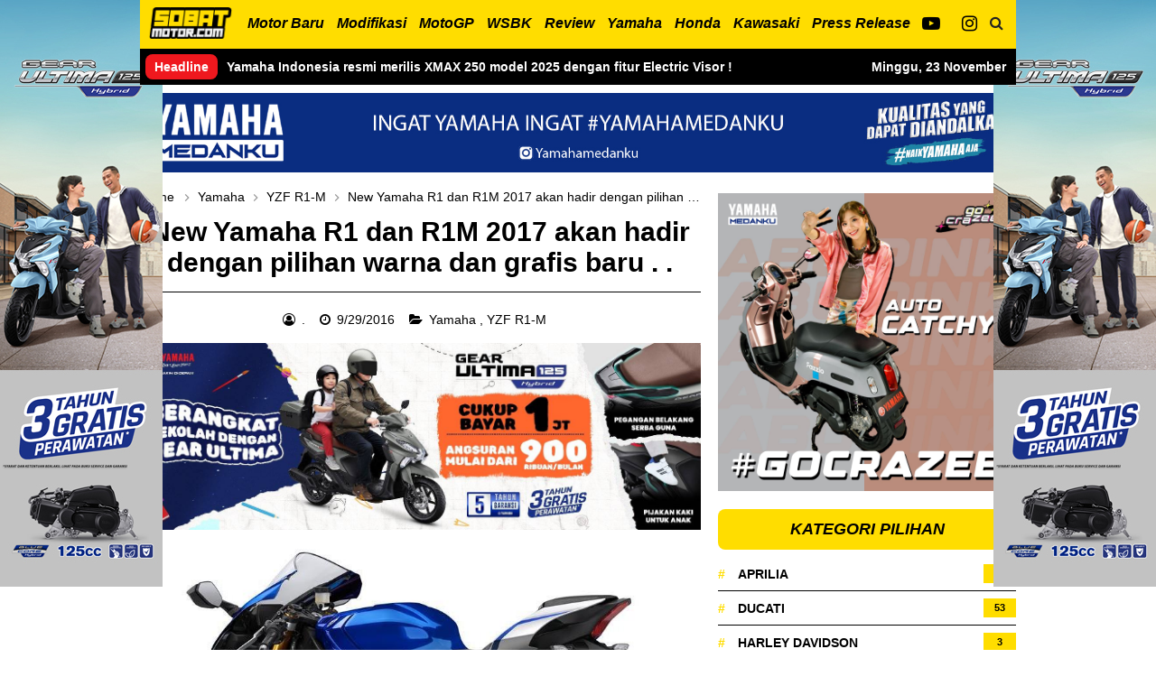

--- FILE ---
content_type: text/html; charset=UTF-8
request_url: https://www.sobatmotor.com/2016/09/new-yamaha-r1-dan-r1m-2017-akan-hadir-dengan-pilihan-warna-dan-grafis-baru.html
body_size: 34259
content:
<!DOCTYPE html>
<HTML class='ltr no-js rwd item' dir='ltr'>
<head>
<link href='https://www.blogger.com/static/v1/widgets/55013136-widget_css_bundle.css' rel='stylesheet' type='text/css'/>
<script async='async' crossorigin='anonymous' src='https://pagead2.googlesyndication.com/pagead/js/adsbygoogle.js?client=ca-pub-2053418752135041'></script>
<script async='async' crossorigin='anonymous' src='https://pagead2.googlesyndication.com/pagead/js/adsbygoogle.js?client=ca-pub-2053418752135041'></script>
<!-- Meta Robot -->
<meta content='ca-pub-2053418752135041' name='google-adsense-account'/>
<script async='async' crossorigin='anonymous' src='https://pagead2.googlesyndication.com/pagead/js/adsbygoogle.js?client=ca-pub-2053418752135041'></script>
<script async='async' src='https://www.googletagmanager.com/gtag/js?id=G-LVBY2V6TQ1'></script>
<script>window.dataLayer=window.dataLayer||[];function gtag(){dataLayer.push(arguments)}gtag("js",new Date());gtag("config","G-LVBY2V6TQ1");</script>
<include expiration='7d' path='*.css'></include>
<include expiration='7d' path='*.js'></include>
<include expiration='3d' path='*.gif'></include>
<include expiration='3d' path='*.jpeg'></include>
<include expiration='3d' path='*.jpg'></include>
<include expiration='3d' path='*.png'></include>
<meta charset='utf-8'/>
<meta content='width=device-width, initial-scale=1' name='viewport'/>
<meta content='blogger' name='generator'/>
<meta content='text/html; charset=UTF-8' http-equiv='Content-Type'/>
<meta content='3ty1Qgvtb_gfErpzFbdAOx3ad_v5OzDYHxC-jGGTiAg' name='google-site-verification'/>
<link href='https://www.blogger.com/openid-server.g' rel='openid.server'/>
<link href='https://www.sobatmotor.com/' rel='openid.delegate'/>
<link href='https://www.sobatmotor.com/2016/09/new-yamaha-r1-dan-r1m-2017-akan-hadir-dengan-pilihan-warna-dan-grafis-baru.html' rel='canonical'/>
<title>New Yamaha R1 dan R1M 2017 akan hadir dengan pilihan warna dan grafis baru . . - Sobatmotor.com - Membahas Semua Tentang Motor | Review Produk | Berita Motor Terbaru</title>
<meta content='' name='description'/>
<script type='application/ld+json'>{ "@context": "https://schema.org", "@type": "WebSite", "url": "https://www.sobatmotor.com/", "potentialAction": { "@type": "SearchAction", "target": "https://www.sobatmotor.com/?q={search_term}", "query-input": "required name=search_term" } }</script>
<meta content='New Yamaha R1 dan R1M 2017 akan hadir dengan pilihan warna dan grafis baru . ., Sobatmotor.com - Membahas Semua Tentang Motor | Review Produk | Berita Motor Terbaru: New Yamaha R1 dan R1M 2017 akan hadir dengan pilihan warna dan grafis baru . ., Sobatmotor.com - Membahas Semua Tentang Motor | Review Produk | Berita Motor Terbaru' name='keywords'/>
<link href='https://www.sobatmotor.com/feeds/posts/default' rel='alternate' title='Sobatmotor.com - Membahas Semua Tentang Motor | Review Produk | Berita Motor Terbaru - Atom' type='application/atom+xml'/>
<link href='https://www.sobatmotor.com/feeds/posts/default?alt=rss' rel='alternate' title='Sobatmotor.com - Membahas Semua Tentang Motor | Review Produk | Berita Motor Terbaru - RSS' type='application/rss+xml'/>
<link href='https://www.blogger.com/feeds/626557440879438861/posts/default' rel='alternate' title='Sobatmotor.com - Membahas Semua Tentang Motor | Review Produk | Berita Motor Terbaru - Atom' type='application/atom+xml'/>
<link href='https://blogger.googleusercontent.com/img/b/R29vZ2xl/AVvXsEiW6TOx0mgNh_2SN2pGkQR08SB4N3WgDf-8ZBWC8qhJHlQ_X_bVhvo5RAo5WfSnfEvG1KUnKQZsz5I4xnipSA_vC77eTlzNd3HgFn8JNUgrRGZjhPhKUSNH4CHM-4tHIqMoQNOYRcTIjVTu/s72-c/yamaha+r1+race+blu+2017+Sobatmotor.jpg' rel='image_src'/>
<link href='https://www.sobatmotor.com/2016/09/new-yamaha-r1-dan-r1m-2017-akan-hadir-dengan-pilihan-warna-dan-grafis-baru.html' hreflang='x-default' rel='alternate'/>
<link href='https://www.sobatmotor.com/favicon.ico' rel='icon' type='image/x-icon'/>
<link href='/favicon.ico' rel='icon' type='image/x-icon'/>
<meta content='Indonesia' name='geo.placename'/>
<meta content='Muzammarihsan' name='Author'/>
<meta content='general' name='rating'/>
<meta content='id' name='geo.country'/>
<meta content='New Yamaha R1 dan R1M 2017 akan hadir dengan pilihan warna dan grafis baru . .' property='og:title'/>
<meta content='https://www.sobatmotor.com/2016/09/new-yamaha-r1-dan-r1m-2017-akan-hadir-dengan-pilihan-warna-dan-grafis-baru.html' property='og:url'/>
<meta content='article' property='og:type'/>
<meta content='Sobatmotor.com - Membahas Semua Tentang Motor | Review Produk | Berita Motor Terbaru' property='og:site_name'/>
<meta content='' property='og:description'/>
<meta content='https://blogger.googleusercontent.com/img/b/R29vZ2xl/AVvXsEiW6TOx0mgNh_2SN2pGkQR08SB4N3WgDf-8ZBWC8qhJHlQ_X_bVhvo5RAo5WfSnfEvG1KUnKQZsz5I4xnipSA_vC77eTlzNd3HgFn8JNUgrRGZjhPhKUSNH4CHM-4tHIqMoQNOYRcTIjVTu/s1600/yamaha+r1+race+blu+2017+Sobatmotor.jpg' property='og:image'/>
<meta content='en_US' property='og:locale'/>
<meta content='en_GB' property='og:locale:alternate'/>
<meta content='id_ID' property='og:locale:alternate'/>
<link href='//ajax.googleapis.com' rel='dns-prefetch'/>
<link href='//www.google-analytics.com' rel='dns-prefetch'/>
<link href='//googleads.g.doubleclick.net' rel='dns-prefetch'/>
<link href='//www.googletagservices.com' rel='dns-prefetch'/>
<link href='//pagead2.googlesyndication.com' rel='dns-prefetch'/>
<link href='//maxcdn.bootstrapcdn.com' rel='dns-prefetch'/>
<link href='//adservice.google.ca' rel='dns-prefetch'/>
<link href='//adservice.google.com' rel='dns-prefetch'/>
<link href='//resources.blogblog.com' rel='dns-prefetch'/>
<link href='//fonts.googleapis.com' rel='dns-prefetch'/>
<link href='//1.bp.blogspot.com' rel='dns-prefetch'/>
<link href='//2.bp.blogspot.com' rel='dns-prefetch'/>
<link href='//3.bp.blogspot.com' rel='dns-prefetch'/>
<link href='//4.bp.blogspot.com' rel='dns-prefetch'/>
<link href='//disqus.com' rel='dns-prefetch'/>
<link href='//github.com' rel='dns-prefetch'/>
<link href='//cdn.rawgit.com' rel='dns-prefetch'/>
<link href='//fontawesome.com' rel='dns-prefetch'/>
<link href='//www.sharethis.com' rel='dns-prefetch'/>
<link href='//cdn.jsdelivr.net' rel='dns-prefetch'/>
<style id='page-skin-1' type='text/css'><!--
/*Copyright Ãƒâ&#8364;šÃ&#8218;Â&#169; 2023 Sobatmotor.com All Right Reserved */
body#layout ul{list-style-type:none;list-style:none}body#layout ul li{list-style-type:none;list-style:none}body#layout #headerbwrap{height:auto}body#layout #site-navigationpix{display:none}body#layout #footer-navbarpix{display:none}body#layout #pagepix{overflow:hidden}body#layout #primarypix{display:block;position:relative;float:left;width:69%}body#layout #secondarypix{display:block;position:relative;float:right;width:30%}.section,.widget{margin:0;padding:0;position:relative}body#layout #columns1,body#layout #footer1{float:left;width:28%}body#layout #columns2,body#layout #footer2{float:left;width:28%}body#layout #columns3,body#layout #footer3{float:right;width:28%}
body#layout .social-right li{display:none}
body#layout #feature2,body#layout #feature4{display:inline-block;width:42.3%;float:left}
/* Reset */
html,body,div,span,applet,object,iframe,h1,h2,h3,h4,h5,h6,p,blockquote,pre,a,abbr,acronym,address,big,cite,code,del,dfn,em,font,ins,kbd,q,s,samp,small,strike,strong,sub,sup,tt,var,dl,dt,dd,ol,ul,li,fieldset,form,label,legend,table,caption,tbody,tfoot,thead,tr,th,td{border:0;word-wrap:break-word;font-size:100%;font-style:inherit;font-weight:inherit;margin:0;outline:0;padding:0;vertical-align:baseline}html{overflow-y:scroll;-webkit-text-size-adjust:100%;-ms-text-size-adjust:100%}article,aside,details,figcaption,figure,footer,header,main,nav,section{display:block}ol,ul{list-style:none}table{border-collapse:separate;border-spacing:0}caption,th,td{font-weight:normal;text-align:left}blockquote:before,blockquote:after,q:before,q:after{content:""}blockquote,q{quotes:"" ""}a:focus,a:hover,a:active{outline:0}a img{border:0}
/* Global */
body,button,input,select,textarea{word-wrap:break-word;line-height:1.6}
body {
background: #fff;
color: #000;
font-family: 'Roboto',sans-serif;
font-size: 16px;
padding: 0;
margin: 0;
font-weight: normal;
}
/* Headings */
h1,h2,h3,h4,h5,h6{clear:both;word-wrap:break-word;line-height:1.4;font-weight:700}
h1{font-size:21px;font-size:1.6153rem;font-weight:700;margin-bottom:0.75em}
h2{font-size:18px;font-size:1.3846rem;font-weight:700;margin-bottom:0.85715em}
h3{font-size:16px;font-size:1.2307rem;font-weight:bold;margin-bottom:1.125em}
h4{font-size:15px;font-size:1.1538rem;font-weight:bold;margin-bottom:1em}
h5{word-wrap:break-word;font-size:15px;font-size:1.1538rem;font-weight:bold;margin-bottom:1em}
h6{word-wrap:break-word;font-size:13px;font-size:1rem;margin-bottom:1.1538em}
hr{background-color:#e6e6e6;border:0;height:1px;margin:1.1538461538em 0}
/* Text elements */
p,blockquote p:last-child{margin-bottom:0em}p:last-child{margin-bottom:0}ul,ol{margin:0}ul{list-style:none}ol{list-style:decimal;margin:0 0 1.5em 2.8538461538em}li > ul,li > ol{margin-bottom:0;margin-left:1.1538461538em}dt{font-weight:bold}dd{margin:0 1.1538461538em 1.5em 1.1538461538em}b,strong{font-weight:bold}dfn,cite,em,i{font-style:italic}pre{font-size:13px;max-width:100%}kbd,tt,var{color:#777;border-bottom:solid 1px #ccc;font-family:Consolas,'Courier New',monospace;font-size:88.3%}code,kbd,tt,var{font-family:"Courier 10 Pitch",Courier,monospace;word-wrap:break-word}abbr,acronym{border-bottom:1px dotted #e6e6e6;cursor:help}mark,ins{background:transparent;text-decoration:none}sup,sub{font-size:75%;height:0;line-height:0;position:relative;vertical-align:baseline}sup{bottom:1ex}sub{top:.5ex}small{font-size:75%}big{font-size:125%}figure{margin:0}table{border:1px solid #000;margin:0 0 1.5em 0;width:100%}th{font-weight:bold;padding:0.6em}td{border-top:1px solid #000;padding:0.6em}img{height:auto;max-width:100%}button,input,select,textarea{color:#888;font-size:100%;margin:0;vertical-align:baseline;*vertical-align:middle}button,input{line-height:normal}button,html input[type="button"],input[type="reset"],input[type="submit"]{cursor:pointer;font-size:13px;font-size:1rem;line-height:1;padding:0.962em 1.847em;-webkit-appearance:button}button:hover,html input[type="button"]:hover,input[type="reset"]:hover,input[type="submit"]:hover{color:#fff}button:focus,html input[type="button"]:focus,input[type="reset"]:focus,input[type="submit"]:focus,button:active,html input[type="button"]:active,input[type="reset"]:active,input[type="submit"]:active{outline:none}input[type="checkbox"],input[type="radio"]{box-sizing:border-box;padding:0}input[type="search"]{-webkit-appearance:textfield;-webkit-box-sizing:content-box;-moz-box-sizing:content-box;box-sizing:content-box}input[type="search"]::-webkit-search-decoration{-webkit-appearance:none}button::-moz-focus-inner,input::-moz-focus-inner{border:0;padding:0}input[type="text"],input[type="email"],input[type="password"],input[type="search"],input[type="url"]{background-color:#fff;border:0;font-size:15px;padding:0.6em;-webkit-transition:none0.2s ease-in;transition:none0.2s ease-in}input[type="text"]:focus,input[type="email"]:focus,input[type="password"]:focus,input[type="search"]:focus,input[type="url"]:focus,textarea:focus{background-color:#fff;outline:none;-webkit-transition:none0.2s ease-in;transition:none0.2s ease-in}textarea{background-color:#f9f9f9;border:0;font-size:13px;font-size:1rem;overflow:auto;padding:1.5625%;-webkit-transition:none0.2s ease-in;transition:none0.2s ease-in;vertical-align:top;width:96.875%}a{color:#fff;text-decoration:none;transition:nonenone .3s}a:hover,a:focus,a:active{color:#F8A01B}input[type=search]::-ms-clear{display:none;width:0;height:0}input[type=search]::-ms-reveal{display:none;width:0;height:0}input[type="search"]::-webkit-search-decoration,input[type="search"]::-webkit-search-cancel-button,input[type="search"]::-webkit-search-results-button,input[type="search"]::-webkit-search-results-decoration{display:none}*,*:before,*:after{box-sizing:border-box}
.widget-content {
margin-top: 8px;
padding: 0;
overflow: hidden;
}
/* Fontawesome */
@font-face{font-family:'FontAwesome';src:url('https://maxcdn.bootstrapcdn.com/font-awesome/4.7.0/fonts/fontawesome-webfont.eot?v=4.7.0');src:url('https://maxcdn.bootstrapcdn.com/font-awesome/4.7.0/fonts/fontawesome-webfont.eot?#iefix&v=4.7.0') format('embedded-opentype'),url('https://maxcdn.bootstrapcdn.com/font-awesome/4.7.0/fonts/fontawesome-webfont.woff2?v=4.7.0') format('woff2'),url('https://maxcdn.bootstrapcdn.com/font-awesome/4.7.0/fonts/fontawesome-webfont.woff?v=4.7.0') format('woff'),url('https://maxcdn.bootstrapcdn.com/font-awesome/4.7.0/fonts/fontawesome-webfont.ttf?v=4.7.0') format('truetype'),url('https://maxcdn.bootstrapcdn.com/font-awesome/4.7.0/fonts/fontawesome-webfont.svg?v=4.7.0#fontawesomeregular') format('svg');font-weight:normal;font-style:normal}.fa{display:inline-block;font:normal normal normal 14px/1 FontAwesome;font-size:inherit;text-rendering:auto;-webkit-font-smoothing:antialiased;-moz-osx-font-smoothing:grayscale}.fa-lg{font-size:1.33333333em;line-height:.75em;vertical-align:-15%}.fa-2x{font-size:2em}.fa-3x{font-size:3em}.fa-4x{font-size:4em}.fa-5x{font-size:5em}.fa-fw{width:1.28571429em;text-align:center}.fa-ul{padding-left:0;margin-left:2.14285714em;list-style-type:none}.fa-ul>li{position:relative}.fa-li{position:absolute;left:-2.14285714em;width:2.14285714em;top:.14285714em;text-align:center}.fa-li.fa-lg{left:-1.85714286em}.fa-border{padding:.2em .25em .15em;border:solid .08em #eee;border-radius:.1em}.fa-pull-left{float:left}.fa-pull-right{float:right}.fa.fa-pull-left{margin-right:.3em}.fa.fa-pull-right{margin-left:.3em}.pull-right{float:right}.pull-left{float:left}.fa.pull-left{margin-right:.3em}.fa.pull-right{margin-left:.3em}.fa-spin{-webkit-animation:fa-spin 2s infinite linear;animation:fa-spin 2s infinite linear}.fa-pulse{-webkit-animation:fa-spin 1s infinite steps(8);animation:fa-spin 1s infinite steps(8)}@-webkit-keyframes fa-spin{0%{-webkit-transform:rotate(0deg);transform:rotate(0deg)}100%{-webkit-transform:rotate(359deg);transform:rotate(359deg)}}@keyframes fa-spin{0%{-webkit-transform:rotate(0deg);transform:rotate(0deg)}100%{-webkit-transform:rotate(359deg);transform:rotate(359deg)}}.fa-rotate-90{-ms-filter:"progid:DXImageTransform.Microsoft.BasicImage(rotation=1)";-webkit-transform:rotate(90deg);-ms-transform:rotate(90deg);transform:rotate(90deg)}.fa-rotate-180{-ms-filter:"progid:DXImageTransform.Microsoft.BasicImage(rotation=2)";-webkit-transform:rotate(180deg);-ms-transform:rotate(180deg);transform:rotate(180deg)}.fa-rotate-270{-ms-filter:"progid:DXImageTransform.Microsoft.BasicImage(rotation=3)";-webkit-transform:rotate(270deg);-ms-transform:rotate(270deg);transform:rotate(270deg)}.fa-flip-horizontal{-ms-filter:"progid:DXImageTransform.Microsoft.BasicImage(rotation=0, mirror=1)";-webkit-transform:scale(-1, 1);-ms-transform:scale(-1, 1);transform:scale(-1, 1)}.fa-flip-vertical{-ms-filter:"progid:DXImageTransform.Microsoft.BasicImage(rotation=2, mirror=1)";-webkit-transform:scale(1, -1);-ms-transform:scale(1, -1);transform:scale(1, -1)}:root .fa-rotate-90,:root .fa-rotate-180,:root .fa-rotate-270,:root .fa-flip-horizontal,:root .fa-flip-vertical{filter:none}.fa-stack{position:relative;display:inline-block;width:2em;height:2em;line-height:2em;vertical-align:middle}.fa-stack-1x,.fa-stack-2x{position:absolute;left:0;width:100%;text-align:center}.fa-stack-1x{line-height:inherit}.fa-stack-2x{font-size:2em}.fa-inverse{color:#fff}
.fa-search:before{content:"\f002"}.fa-instagram:before{content:"\f16d"}.fa-youtube:before{content:"\f167"}.fa-youtube-square:before{content:"\f166"}.fa-youtube-play:before{content:"\f16a"}.fa-user-circle-o:before{content:"\f2be"}.fa-clock-o:before{content:"\f017"}.fa-folder-open:before{content:"\f07c"}
.fa-comments-o:before{content:"\f0e6"}.fa-angle-left:before{content:"\f104"}.fa-angle-right:before{content:"\f105"}.fa-angle-up:before{content:"\f106"}.fa-angle-down:before{content:"\f107"}
.sr-only{position:absolute;width:1px;height:1px;padding:0;margin:-1px;overflow:hidden;clip:rect(0, 0, 0, 0);border:0}.sr-only-focusable:active,.sr-only-focusable:focus{position:static;width:auto;height:auto;margin:0;overflow:visible;clip:auto}

--></style>
<style type='text/css'>

@keyframes LOADING{0%{transform:scale(0.5);background:#fd0}50%{transform:scale(1);background:#fff}100%{transform:scale(0.5);background:#fd0}}
/* Custom Cookies */
.cookie-choices-info{background-color:rgba(56,66,75,.97)!important;line-height:normal!important;top:initial!important;bottom:0!important;font-family:inherit!important;-webkit-transform:translateZ(0)}.cookie-choices-info .cookie-choices-text{font-size:14px!important;color:#cee6ea!important}.cookie-choices-info .cookie-choices-button{font-weight:normal!important;color:#fff!important;margin-left:5px!important;padding:3px 6px!important;background:#f64c3b!important;letter-spacing:.8px;transition:nonenone .4s linear}.cookie-choices-info .cookie-choices-button:nth-child(2){background:#f68c2e!important;transition:nonenone .4s linear}.cookie-choices-info .cookie-choices-button:hover,.cookie-choices-info .cookie-choices-button:nth-child(2):hover{background:#282f36!important;transition:nonenone .1s linear}.entry-metao .authorpix a:before,.entry-metao .datepix a:before,.entry-metao .comments-linkpix a:before{display:inline-block;font-family:FontAwesome;word-wrap:break-word;font-size:14px;font-size:1.0769rem;font-weight:normal;line-height:1;vertical-align:text-bottom;-webkit-font-smoothing:antialiased}
/* Clear */
.clear{clear:both}
.entry-metao:before,.entry-metao:after,.footer-widget-area:before,.footer-widget-area:after,.grid-rowpix:before,.grid-rowpix:after,.site-mainpix:before,.site-mainpix:after,.subordinate-navpix ul:before,.subordinate-navpix ul:after,.testimonialspix:before,.testimonialspix:after,.testimonialspix .hentry:before,.testimonialspix .hentry:after,.clear:before,.clear:after,[class*="area"]:before,[class*="area"]:after,[class*="content"]:before,[class*="content"]:after,[class*="navigation"]:before,[class*="navigation"]:after,[class*="site"]:before,[class*="site"]:after{content:'';display:table}
.entry-metao:after,.footer-widget-area:after,.grid-rowpix:after,.site-mainpix:after,.subordinate-navpix ul:after,.testimonialspix:after,.testimonialspix .hentry:after,.clear:after,[class*="area"]:after,[class*="content"]:after,[class*="navigation"]:after,[class*="site"]:after{clear:both}
.status-msg-body{padding:10px 0;display:none}
.status-msg-wrap{display:none;font-size:14px;margin-left:1px;width:100%;color:#666}
.status-msg-wrap a{color:orange!important}
.status-msg-bg{display:none;background:#ccc;position:relative;width:99%;padding:6px;z-index:1;border:2px #999 solid}
.status-msg-border{display:none;border:0;position:relative;width:99%}
.quickedit,#ContactForm1,#ContactForm1 br{display:none}
.CSS_LIGHTBOX{z-index:999999!important}
.CSS_LIGHTBOX_BG_MASK_TRANSPARENT{opacity:.95!important}
.CSS_LIGHTBOX_SCALED_IMAGE_IMG{width:auto!important;max-width:100%;box-shadow:0 0 10px rgba(0,0,0,0.1)}
.CSS_LIGHTBOX_BTN_CLOSE{background:url('https://blogger.googleusercontent.com/img/b/R29vZ2xl/AVvXsEiMJOsPxill4S6Y5AkW_6eUVJOkxVIXMeLWRxQDa4gLnwRiXP93rCgGUMmMMgkUWlSUfKiD8fzcYUL5UmXueSbopGIvmuYLmYMKV3IK5SZOd5Zw5hImAvlXjPK9opxWElnAwE1J_Tux/s1600/delete.png') no-repeat!important;width:32px!important;height:32px!important;top:30px!important;opacity:0.7;transition:nonenone .3s}
.CSS_LIGHTBOX_BTN_CLOSE:hover{opacity:1}
.CSS_LIGHTBOX_BTN_CLOSE_POS{right:10px!important}
.CSS_LIGHTBOX_BG_MASK{background-color:rgba(0,0,0,0.8)!important}
.CSS_LIGHTBOX_FILMSTRIP{background-color:rgba(0,0,0,0.5)!important}
#navbar-iframe{height:0;visibility:hidden;display:none}
.author-profile{border:1px solid rgba(0,0,0,.1);border-left:0;border-right:0;padding:20px;margin:20px auto;overflow:hidden}
.author-profile img{border:0;float:left;margin-right:10px;width:100px}
.post-iconspix{margin:5px 0 0 0;padding:0}
.post-locationpix{margin:5px 0;padding:0}
.reaction-buttons table{border:none;margin-bottom:5px}
.reaction-buttons table,.reaction-buttons td{border:none!important}
img,object,embed{border:none;vertical-align:middle;max-width:100%;width:auto;height:auto}
.separator a{margin-left:0!important;margin-right:0!important}
.post img {
max-width: 100%;
height: auto;
width: 100%;
padding: 0px 0px 10px 0px;
}
.separator a[style="margin-left:1em;margin-right:1em;"]{margin-left:auto!important;margin-right:auto!important}
.separator a[style="clear:left;float:left;margin-bottom:1em;margin-right:1em;"]{clear:none!important;float:none!important;margin-bottom:0!important;margin-right:0!important}
.separator a[style="clear:left;float:left;margin-bottom:1em;margin-right:1em;"] img{float:left!important;margin:0 10px 10px 0}
.separator a[style="clear:right;float:right;margin-bottom:1em;margin-left:1em;"]{clear:none!important;float:none!important;margin-bottom:0!important;margin-left:0!important}
.separator a[style="clear:right;float:right;margin-bottom:1em;margin-left:1em;"] img{float:right!important;margin:0 0 10px 10px}
/* Wrapper */
.maxwrap{margin:0 auto}
.maxwrap.header{background:#fff;display:block;margin:0 auto;padding:0;word-wrap:break-word;width:100%;height:56px;line-height:56px;-webkit-transform:translateZ(0);transform:translateZ(0);box-shadow:0 1px 15px rgba(0,0,0,0.1)}
.wrapku-rep{overflow:hidden;position:relative}
/* Banner */
.banner,.banner2{margin:12px auto 0 auto;text-align:center;overflow:hidden}
.banner{margin:35px auto 0 auto}
.banner3{margin:0 auto;text-align:center;overflow:hidden}
.banner2{margin: -15px auto 2px auto}
.banner .widget,.banner2 .widget,.banner3 .widget{width:100%;max-width:100%;margin:0 auto;text-align:center;overflow:hidden;padding:0}
.banner img,.banner iframe,.banner2 img,.banner2 iframe,.banner3 img,.banner3 iframe{display:block;margin:0 auto;text-align:center}
/* Navigation */
#menuheady {
position: fixed;
width: 100%;
margin: auto;
top: 0;
right: 0;
left: 0;
z-index: 99;
transform: translateZ(0);
color: #fff;
}
.logo {
position: relative;
padding: 8px 0;
color: #000;
float: left;
z-index: 123;
}
.logo a{color:#000}
nav{position:relative;width:100%;max-width:970px;margin:0 auto}
#tenmenu,#tenmenu ul,#tenmenu ul li,#tenmenu ul li a,#tenmenu #head-mobile{border:0;list-style:none;line-height:1;margin:0 auto;display:block;position:relative}
#tenmenu {
width: 100%;
max-width: 970px;
background: #fd0;
}
#tenmenu:after,#tenmenu >ul:after{content:".";display:block;clear:both;visibility:hidden;line-height:0;height:0}
#tenmenu #head-mobile{display:none}
#tenmenu >ul >li{float:left}
#tenmenu > ul > li > a {
	padding: 18px 7px;
	font-size: 16px;
	color: #000;
	font-weight: bold;
  font-style: italic;
}
#tenmenu >ul >li:hover >a,#tenmenu ul li.active a{color:#fff}
#tenmenu >ul >li:hover,#tenmenu ul li.active:hover,#tenmenu ul li.active,#tenmenu ul li.has-sub.active:hover{transition:nonebackground .3s ease}
#tenmenu ul ul{position:absolute;left:-9999px;z-index:99;box-shadow:0 2px 2rem -1rem rgba(0,0,0,0.5)}
#tenmenu ul ul li{height:0;background:#fff}
#tenmenu ul ul li:hover{background:#fd0}
#tenmenu li:hover >ul{left:auto}
#tenmenu li:hover >ul >li{height:35px}
#tenmenu ul ul ul{margin-left:100%;top:0}
#tenmenu ul ul li a{border-bottom:1px solid rgba(255,255,255,0.1);padding:11px 15px;min-width:170px;font-size:13px;text-decoration:none;color:#222;font-weight:400;transition:noneinitial}
#tenmenu ul ul li:last-child >a,#tenmenu ul ul li.last-item >a{border-bottom:0}
#tenmenu ul ul li:hover >a,#tenmenu ul ul li a:hover{color:#fff}
#tenmenu ul ul li.has-sub:hover,#tenmenu ul li.has-sub ul li.has-sub ul li:hover{background:#fd0}
#tenmenu ul ul ul li.active a{border-left:1px solid #333}
#tenmenu >ul >li.has-sub >ul >li.active >a,#tenmenu >ul ul >li.has-sub >ul >li.active >a{border-top:1px solid rgba(0,0,0,0.03)}
#tenmenu >ul >li.has-sub >a i{margin:0 0 0 5px}
#tenmenu >ul ul >li.has-sub >a i{margin:0 0 0 5px;float:right;transform:rotate(-90deg)}
#tenmenu > ul > li.has-sub:hover > a i{transform:rotate(-45deg)}
/* Header */
#header{padding:0;margin:0}
#header-inner{text-align:center;display:inline-block}
#header h1,#header h2{color:#000;margin:0;font-size:1.5rem;font-weight:700;line-height:normal;text-align:center}
#header h1 a,#header h2 a{color:#000}
#header h1 a:hover,#header h2 a:hover{color:#fd0}
.descriptionwrapper{display:none}
.header-logo{float:left;padding:0 8px}
.mudah-head{display:table;width:100%;height:100%}
.mudah-sub-head{margin:auto;padding:0 10px;max-width:990px}
#menuheady img{max-height:35px}
/* Search Form */
.search-icon a{color:#222;font-size:16px;padding:0;position:absolute;right:0;top:0;width:43px;height:52px;line-height:52px;text-align:center;border-right:0px solid #000;transition:nonenone .3s}
.search-icon a:hover{color:#000}
#searchten{color:#7f8c8d;margin:auto;transition:nonenone 0.1s ease-in-out;display:none}
#searchten.open {
background-color: transparent;
background-size: 400% 400%;
display: block;
position: relative;
}
#searchten input[type="search"] {
position: relative;
background: #000;
color: #fff;
border: 0;
width: 100%;
font-size: 15px;
outline: none;
padding: 18px 0px;
margin: auto;
font-weight: bold;
}
#searchten .close{position:absolute;top:15px;right:20px;background:#333;color:#fff;font-size:20px;border:0;outline:none;padding:0;z-index:9;width:26px;height:26px;line-height:26px;border-radius:99em;transition:nonenone .3s}
#searchten .close:hover{cursor:pointer;background:#fd0;color:#fff;transform:rotate(180deg)}
#searchten form{margin:auto;max-width:970px;position:relative}
#searchten input[type="search"]::placeholder{color:#999;opacity:1}
#searchten input[type="search"]:-ms-input-placeholder{color:#999}
#searchten input[type="search"]::-ms-input-placeholder{color:#999}
/* Layout */
#pagepix {
	margin: 60px auto 0 auto;
	max-width: 970px;
	background: #fff;
	padding: 0px;}
  
.content-area{float:left;margin:15px 0 0 0;padding:0;width:64%}
.sidebar-widget-area{float:right;margin:15px 0 0 0;padding:0;width:34%}
  
#HTML99{padding:0}
/* Header */
.titlewrapper h1,.titlewrapper h2{font-size:34px;font-size:2.8rem;font-weight:bold;line-height:1;margin-bottom:0}
.titlewrapper h1 a,.titlewrapper h2 a{color:#fff}
.titlewrapper h1 a:hover,.titlewrapper h2 a:hover{text-decoration:none;color:rgba(255,255,255,.9)}
.descriptionwrapper{color:rgba(255,255,255,.9);line-height:1;margin:10px 0 0 0;font-size:120%}
/* Content */
.hentry{position:relative;background:transparent;margin:0 0 20px 0;word-wrap:break-word;overflow:hidden}
.entry-header{background-color:#000;padding:1.3334em 1.3334em 0 1.3334em}
.entry-title{color:#000;font-size:140%;line-height:1.2em;font-weight:400}
.entry-title a{color:#000}
.headertitle{color:#fd0}
.entry-title a:hover{color:#fd0;text-decoration:none}
.entry-metao{color:#aaa;font-size:11px;font-size:0.8461rem}
footer.entry-metao{padding:1.3334em 1.3334em 1em 1.3334em}
.entry-metao span{display:inline-block}
.entry-metao a{color:#aaa;text-transform:uppercase}
.entry-metao a:hover{color:#666}
.entry-metao .datepix{margin-right:1em}
.postmeta-primarypix i{margin:0 3px 0 0}
  
.postmeta-primarypix {
	font-size: 13px;
	color: #000;
	white-space: nowrap;
	overflow: hidden;
	padding-top: 5px;
}
.postmeta-primarypix a{color:#000}
.postmeta-primarypix a:hover{color:#000}
.entry-metao .datepix a:before{content:"\f303";margin-right:3px;position:relative;top:1px}
.entry-metao .authorpix{margin-right:1em}
.entry-metao .authorpix a:before{content:"\f304";position:relative}
.entry-metao .comments-linkpix{float:right;margin-left:1em}
.entry-metao .comments-linkpix a:before{content:"\f300";margin-right:2px;position:relative;top:-1px}
.entry-content {
font-size: 16px;
line-height: 1.5;
}
.entry-content-botpix{padding:0}
embed,iframe,object{max-width:100%}
h2.date-header{margin:10px 0;display:none}
.main .widget{margin:0 0 5px;padding:0 0 2px}
.main .Blog{border-bottom-width:0}
.post-author,.post-author a{color:#000;font-weight:700}
/* Breadcrumbs */
.breadcrumbs {
overflow: hidden;
white-space: nowrap;
text-overflow: ellipsis;
padding: 1px 0;
background: transparent;
color: #000;
margin-bottom: 10px;
font-size: 14px;
text-align: center;
}
.breadcrumbs a{color:#000}
.breadcrumbs a:hover{color:#222;text-decoration:none}
.breadcrumbs i{margin:0 5px}
.breadcrumbs svg{width:16px;height:16px;vertical-align:-4px}.breadcrumbs svg path{fill:#999}.homebread{margin:0 2px 0 0}
/* Widgets */
.widget-area .widget{margin:0 0 20px 0;overflow:hidden}
.widget-area .widget h2,.widget-area .widget h3{word-wrap:break-word;margin-bottom:1rem}
.widget-area .widget ul,.widget-area .widget ol{list-style:none;margin:0}
.widget-area .widget ul >li,.widget-area .widget ol >li{padding:6px 0}
.widget-area .widget li >ul,.widget-area .widget li >ol{margin-left:24px}
.widget-area .widget ul ul{margin-top:12px}
.widget-area .widget ul ul >li:last-child{padding-bottom:0}
.widget-area .widget a{text-decoration:none}
.widget-area .widget a:hover{color:#fd0}
.widget select{max-width:100%}
.BlogArchive #ArchiveList ul.posts li{margin:0;font-size:90%}
/* Sidebar */
.sidebar-widget-area .widget{color:#222}
.sidebar-widget-area .widget h2, .sidebar-widget-area .widget h3 {
	color: #000;
	font-size: 18px;
	font-weight: 700;
	text-decoration: none;
	padding: 10px;
	margin: 0 auto 0px;
	position: relative;
	letter-spacing: normal;
	text-align: center;
	background: #fd0;
	border-radius: 8px;
  font-style: italic;
}
.sidebar-widget-area .widget h2:after,.sidebar-widget-area .widget h3:after{content:"";display:block;width:888px;color:rgba(0,0,0,0.1);height:0;border-bottom:1px solid;position:absolute;left:100%;right:auto;top:50%}
.sidebar-widget-area .widget a{color:#000}
/* Label Cloud */
.label-size-1,.label-size-2,.label-size-3,.label-size-4,.label-size-5{font-size:100%;opacity:1}
.cloud-label-widget-content{text-align:left}
.label-size{background:#fd0;display:block;float:left;line-height:1.2;margin:0 5px 5px 0;color:#fff;font-size:13px;border-radius:3px;transition:nonenone 0.25s}
.label-size a,.label-size span{display:inline-block;color:#fff!important;padding:3px 9px}
.label-size:hover{background:#c0392b}
.label-count{white-space:nowrap;padding-right:3px;margin-left:-3px;background:rgba(0,0,0,0.1);font-size:12px}
/* Label List */
.list-label-widget-content a{font-size:14px;font-weight:700;line-height:1em;text-transform:uppercase}
.list-label-widget-content li{border-bottom:1px solid #000}
.list-label-widget-content a{font-size:14px;font-weight:700;line-height:1em;text-transform:uppercase;padding:0 0 6px 0}
.hash-tagz{color:#fd0;font-size:14px;font-weight:700;padding-right:10px}
.list-label-widget-content li .num-tagz{background:#fd0;color:#000;float:right;font-size:11px;padding:2px 8px;width:36px;text-align:center;font-weight:700;border-radius:0px;margin:2px auto 0 auto}
/* Popular Post Sidebar */
.PopularPosts .widget-content ul{padding:0;margin-top:-10px}
.PopularPosts .item-thumbnail{margin:0}
.PopularPosts .item-title{padding:0;line-height:50px;overflow:hidden;white-space:nowrap;text-overflow:ellipsis;font-size:14px}
.PopularPosts .item-title a {
text-decoration: none;
color: #000;
font-weight: bold;
}
.PopularPosts .item-title a:hover{color:#000}
.PopularPosts .item-snippet{font-size:12px;line-height:1.6em;color:#777;padding-top:10px}
.popular-posts ul{padding-left:0;counter-reset:popcount}
.popular-posts ul li:before{list-style-type:none;padding:0;margin:0 15px 0 0;counter-increment:popcount;content:counter(popcount);font-size:2rem;color:#000;position:relative;font-weight:700;float:left}
.PopularPosts li .item-thumbnail,.PopularPosts li .item-snippet{display:none}
.PopularPosts li:first-child .item-thumbnail,.PopularPosts li:first-child .item-snippet{position:relative;display:block;overflow:hidden;max-height:200px}
.PopularPosts li:first-child .item-thumbnail{border-bottom:0px solid #fd0;width:100%}
.PopularPosts .widget-content ul li:first-child .item-title{display:none;clear:none;padding:20px;text-align:center;border-left:1px solid #000;border-right:1px solid #000;border-bottom:1px solid #000;width:100%;line-height:initial}
.PopularPosts .widget-content ul li:first-child .item-title a,.PopularPosts .widget-content ul li:first-child .item-title a:hover{color:#222}
.PopularPosts .widget-content ul li {
	padding: 10px 20px;
	margin-top: 8px;
	background: #fd0;
	border-radius: 8px;
}
.PopularPosts .widget-content ul li:first-child{padding:0;border:0}
.PopularPosts .widget-content ul li:first-child:before{display:none}
.PopularPosts img{background:rgba(0,0,0,0.05);display:block;padding:0;width:100%}
  
/* Footer Wrapper */
#downpix{background:transparent;position:relative}
.footer-rep {
	margin: auto;
	max-width: 970px;
	z-index: 2;
	position: relative;
	background: #000;
	padding: 5px;
}
.footer-navbarpix{background-color:#e4e4e4;padding:24px 34px 0 34px}
.site-infopix {
color: #fff;
font-size: 12px;
font-weight: 400;
padding: 5px;
text-align: center;
z-index: 2;
position: relative;
}
.site-infopix a{color:#fff}
.site-infopix a:hover{text-decoration:none}
/* Footer Widget */
.footer-widget-area{background-color:#2e2e2e;color:#979797;padding:24px}
.footer-widget-area .widget-title{color:#fff}
.footer-widget-area .widget ul >li,.footer-widget-area .widget ol >li{border-top:1px solid #444}
.footer-widget-area .widget a{color:#fff}
.footer-widget-area .search-fieldpix{background-color:#444}
.footer-widget-area .search-fieldpix:focus{background-color:#373737}
.maxwrap.bawahcr{padding:0;margin:0 auto;overflow:hidden}
.footer-menu{margin:auto;padding:0}
.social-header{display:table;margin:0 auto 20px auto}
.social-right{position:absolute;right:30px;top:0}
li.sosialfoot{display:inline-block;float:right;list-style-type:none;margin:0;padding:0;border-right:0px solid rgba(0,0,0,0.05)}
li.sosialfoot:last-child{border-left:0px solid rgba(0,0,0,0.05)}
li.sosialfoot a{position:relative;transition:nonenone 0.4s;display:inline-block;line-height:52px;height:52px;width:43px;text-align:center;padding:0;margin:0;overflow:hidden;color:#222;border:none}
li.sosialfoot a i {
line-height: 52px;
font-size: 20px;
color: #000;
}
li.sosialfoot a.fcb{color:#1877f1}
li.sosialfoot a.twt{color:#1c9dec}
li.sosialfoot a.gpl{color:#e00022}
li.sosialfoot a.rss{color:#f86d5f}
li.sosialfoot a.ytb{color:#f70002}
li.sosialfoot a.blg{color:#f39c12}
li.sosialfoot a.fcb:hover,li.sosialfoot a.twt:hover,li.sosialfoot a.gpl:hover,li.sosialfoot a.rss:hover,li.sosialfoot a.ytb:hover{opacity:.95}
.footer-menux {
	padding: 15px 0;
	font-size: 14px;
	color: #fff;
	text-align: center;
}
.footer-menux h3{position:relative;overflow:hidden;margin:0 0 10px 0;font-size:1rem;padding:0 0 10px 0}
.footer-menu{float:left;width:30.2%;margin:0 20px 0 0}
.footer-menu p.footer2{margin:5px auto}
.footer-menu ul{margin:0}
.footer-menu ul li{list-style-type:none;margin:0 0 0 15px}
.footer-menu ul li a{color:#fff}
.footer-menu ul li a:hover{color:#fd0;text-decoration:none}
/* Subscribe Box */
/* Back To Top */
/* Breaking News */
#breakingwrapper {
position: relative;
color: #fff;
display: block;
margin: 0 auto;
overflow: hidden;
max-width: 970px;
background: #000;
}
#breakingnews {
	width: 100%;
	max-width: 990px;
	display: block;
	margin: 0 auto;
	line-height: 40px;
	height: 40px;
	overflow: hidden;
	font-size: 13px;
	padding-left: 10px;
	padding-right: 10px;
}
#breakingnews .tulisbreaking {
position: relative;
background-color: #ef181e;
color: #fff;
display: block;
padding: 0 10px;
font-size: 14px;
font-weight: 700;
height: 28px;
line-height: 28px;
float: left;
margin: 6px 0px 0px -4px;
text-align: left;
border-radius: 8px;
}
#recentbreaking {
float: left;
max-width: 650px;
margin: 0;
font-size: 14px;
color: #000;
font-weight: 400;
}
#recentbreaking ul,#recentbreaking li{list-style:none;margin:0;padding:0}
#recentbreaking li a {
color: #fff;
font-weight: bold;
}
#recentbreaking li a:hover{color:#fd0;text-decoration:none}
.blog-date {
display: inline-block;
float: right;
margin: 0 1px 0 0;
font-size: 14px;
border-radius: 2px;
cursor: default;
color: #fff;
font-weight: bold;
}
.blog-date i{margin:0 5px 0 0}
#recentbreaking li i{margin:0 10px 0 0}
/* Recent Comments */
/* Recent Post Slider Sidebar */
/* Media Queries */
@media screen and (min-width:1200px){
.site-descriptionpix{margin-top:14px}.footer-widget-area{padding:34px}}
@media screen and (max-width:768px) {
#breakingwrapper{background-color:#000;color:#fff;margin:10px auto 20px auto;border-radius:0}
#breakingnews{padding:0 20px;color:#fff;overflow:hidden;text-overflow:ellipsis}
#recentbreaking{color:#fbc531;text-align:center;float:none;margin:0 auto}
#breakingnews .tulisbreaking .breakhidden,#breakingnews .tulisbreaking{display:none}
#recentbreaking li a,#recentbreaking li a:hover{color:#fff}
.maxwrap.bawahcr{padding:10px}
#pagepix{margin:65px auto 0 auto;max-width:970px;padding:0 10px}
.hentry{margin-bottom:24px}
ul.nomedic{margin:20px auto;max-width:100%}
ul.menufoot{text-align:center;width:100%}
.content-area,.sidebar-widget-area{width:100%;max-width:100%}
.sidebar-widget-area{margin:auto}
.header-logo{float:none;padding:0}
#wrapper{overflow:initial}
#footer-wrapper{border:0}
#header{padding:0;height:auto;line-height:normal;text-align:center;border:0;left:0}
#headerdua{background:#fff;float:none;max-width:100%;padding:20px 20px 30px 20px;margin:0}
#header .title a,#header .title a:hover{color:#000}
.search-icon a{color:#222;font-size:16px;padding:0;position:absolute;right:0;top:0;width:52px;height:52px;line-height:52px;text-align:center;z-index:124;transition:nonenone .3s}
.search-icon a:hover{color:#fd0}
#header img{display:block;height:auto;float:none;margin:auto}
#searchform{margin:0 10px}
#menu{display:block}
#footfbawah{line-height:normal}
ul.menufoot{text-align:center;width:100%}
.maxwrap.header{height:auto;line-height:normal;padding:0;border:0}
#headerdua{float:none;max-width:100%;border-bottom:1px solid rgba(0,0,0,0.15);padding:5px 10px}
.sidebar{padding:0}
.page-menu ul li a:hover,.page-menu ul li:hover a{background:transparent}
.site-infopix{background:#fff}
.footer-menux{padding:0}
.footer-menu{float:none;width:auto;margin:0 auto 15px auto}
.scroll{top:-150px}
.logo{position:absolute;top:0;left:0;width:100%;height:46px;text-align:center;padding:10px 0 0 0;float:none}
nav{width:100%}
#tenmenu {
background: #fd0;
width: 100%;
position: fixed;
z-index: 9999;
-webkit-transform: translateZ(0);
transform: translateZ(0);
box-shadow: 0 2px 10px rgba(0,0,0,0.1);
}
#tenmenu ul{width:100%;display:none;max-height:250px;overflow-x:auto}
#tenmenu ul li{width:100%;border-top:1px solid rgba(0,0,0,0.03)}
#tenmenu ul li:hover{background:#363636}
#tenmenu ul ul li,#tenmenu li:hover >ul >li{height:auto}
#tenmenu ul li a,#tenmenu ul ul li a{padding:15px;color:#000;width:100%;border-bottom:0}
#tenmenu >ul >li{float:none;background:#fff}
#tenmenu ul ul li a{color:#000}
#tenmenu ul ul li{background:#333;border-top:1px solid rgba(255,255,255,0.05)}
#tenmenu ul ul li:hover{background:#2d2d2d}
#tenmenu ul ul ul li a{padding-left:15px}
#tenmenu ul ul li a{color:#fff;background:none;font-size:14px}
#tenmenu ul ul li:hover >a,#tenmenu ul ul li.active >a{color:#000}
#tenmenu ul ul,#tenmenu ul ul ul{position:relative;left:0;width:100%;margin:0;text-align:left;box-shadow:none;border:0}
#tenmenu #head-mobile{display:block;padding:25px;color:#000;font-size:12px;font-weight:700}
.buttonx{width:55px;height:46px;position:absolute;left:0;top:0;cursor:pointer;z-index:12399994}
.buttonx:after{content:'';transition:nonenone .3s ease;position:absolute;top:23px;right:20px;display:block;height:4px;width:20px;border-top:2px solid #000;border-bottom:2px solid #000;-webkit-box-sizing:initial;-moz-box-sizing:initial;box-sizing:initial}
.buttonx:before{content:'';transition:nonenone .3s ease;position:absolute;top:17px;right:20px;display:block;height:2px;width:20px;background:#000}
.buttonx.menu-opened:after{transition:nonenone .3s ease;top:23px;border:0;height:2px;width:19px;background:#222;-webkit-transform:rotate(45deg);-moz-transform:rotate(45deg);-ms-transform:rotate(45deg);-o-transform:rotate(45deg);transform:rotate(45deg)}
.buttonx.menu-opened:before{top:23px;background:#222;width:19px;-webkit-transform:rotate(-45deg);-moz-transform:rotate(-45deg);-ms-transform:rotate(-45deg);-o-transform:rotate(-45deg);transform:rotate(-45deg)}
#tenmenu .submenu-button{position:absolute;z-index:99;right:0;top:0;display:block;border-left:1px solid rgba(0,0,0,0.03);height:45px;width:50px;cursor:pointer}
#tenmenu ul ul .submenu-button{height:45px;border-left:1px solid rgba(255,255,255,0.05)}
#tenmenu ul ul ul li.active a{border-left:none}
#tenmenu >ul >li.has-sub >ul >li.active >a,#tenmenu >ul ul >li.has-sub >ul >li.active >a{border-top:none}
#tenmenu >ul >li:hover,#tenmenu ul li.active:hover,#tenmenu ul li.active,#tenmenu ul li.has-sub.active:hover{background:#fff;transition:nonebackground .3s ease}
#tenmenu >ul >li:hover >a,#tenmenu ul li.active a{color:#000}
#tenmenu >ul >li{float:none;background:#fff}
#tenmenu ul ul li:hover >a,#tenmenu ul ul li a:hover{color:#fff}
#tenmenu ul ul li.has-sub:hover,#tenmenu ul li.has-sub ul li.has-sub ul li:hover{background:#2d2d2d}
#tenmenu >ul >li.has-sub >a i{margin:auto;position:absolute;right:0;text-align:center;width:48px;font-size:20px;line-height:20px}
#searchten.open{position:fixed;top:46px;left:0;right:0;z-index:999}
#tenmenu >ul ul >li.has-sub >a i{transform:none}
#PopularPosts1 ul li img,#featuredpostside ul.rcentside li img{width:100%;object-fit:cover}
@media screen and (max-width:640px) {
#searchform,.search-button{line-height:34px}}
@media screen and (max-width:960px){
#wrapper,#content-wraper{width:100%;padding:0 10px 0 10px;margin:70px auto 0 auto}
#header-wrapper h1.title,#header-wrapper h2.title{margin:0}
#header-wrapper{width:100%;float:none}
#header-wrap2{padding:0}
#Header1{float:none;padding:0;max-width:100%;margin:auto;text-align:center}
.descriptionwrapper{visibility:visible;width:initial;height:initial;color:#fff}
.header-right{float:none;max-width:80%;margin:auto}
.widget{clear:both}
.displaying{display:inherit!important}}
</style>
<style type='text/css'>
.post-body h1,.post-body h2,.post-body h3,.post-body h4,.post-body h5,.post-body h6{margin:0}
.post-body h1{font-size:180%}
.post-body h2{font-size:160%}
.post-body h3{font-size:140%}
.post-body h4{font-size:120%}
.post-body h5{font-size:100%}
.post-body h6{font-size:100%}
.entry-title {
position: relative;
font-size: 30px;
font-weight: bold;
padding: 0 0 15px 0;
margin: 0 auto 20px auto;
border-bottom: 1px solid #000;
line-height: normal;
text-align: center;
}
.postmeta-primarypix {
color: #000;
font-size: 14px;
padding: 0 0 5px 0;
margin: 0 auto 10px auto;
text-align: center;
}
.post-author,.post-author a,.postmeta-primarypix a{color:#000;font-weight:400}
kbd{background:#fff;border:1px solid #000;border-radius:3px;box-shadow:0 1px 0 rgba(0,0,0,0.2),0 0 0 2px #fff inset;color:#333;display:inline-block;font-size:12px;line-height:1.4;font-family:consolas;margin:0 .1em;padding:.1em .6em;font-weight:700}
  
@media screen and (max-width:640px){.related li{width:100%;margin:0 0 10px 0}}
/* Comments */
.post-body .button{width:100%;padding:0!important;list-style:none;margin:10px auto!important}
.post-body .button li{display:inline-block;line-height:normal;margin:0}
.post-body .button li a{position:relative;display:inline-block;font-weight:700;padding:12px 18px;margin:5px;color:#fff;text-align:center;border:0;text-transform:capitalize!important;border-radius:3px;background-size:300% 100%;font-size:13px;min-width:140px}
.post-body .button li a.demo{background:#f39c12}
.post-body .button li a.download{background:#0984e3}
.post-body .button li a.demo:hover,.post-body .button li a.download:hover,.post-body .button li a.demo:active,.post-body .button li a.download:active{box-shadow:0 0 20px -5px rgba(49,196,190,0.5)}
.bagidua{-webkit-column-count:2;-moz-column-count:2;column-count:2}
.bagitiga{-webkit-column-count:3;-moz-column-count:3;column-count:3}
.bagiempat{-webkit-column-count:4;-moz-column-count:3;column-count:4}
.bagidua img,.bagitiga img,.bagiempat img{-webkit-backface-visibility:hidden;margin-bottom:15px;max-width:100%}
.post-body .bagidua .separator:nth-of-type(n+2),.post-body .bagitiga .separator:nth-of-type(n+2),.post-body .bagiempat .separator:nth-of-type(n+2) img{margin:0 auto}
@keyframes fade-in-up{0%{opacity:0}100%{-webkit-transform:translateY(0);transform:translateY(0);opacity:1}}@keyframes littleShine{0%{background-position:-400px 0}100%{background-position:400px 0}}
.loader{position:absolute;left:0;right:0;top:0;bottom:0;float:left;overflow:hidden;margin-right:12px;animation:littleShine .85s linear infinite;background:#f5f5f5 linear-gradient(to right,rgba(255,255,255,0) 5%,rgba(255,255,255,.75) 20%,rgba(255,255,255,0) 30%);background-size:800px 100px}
.floatvideo-wrapper{text-align:center}
.floatvideo iframe{max-width:100%;max-height:100%}
.floatvideo.fly{padding:0;position:fixed;bottom:15px;right:15px;box-shadow:0 8px 10px -5px rgba(0,0,0,0.15);-webkit-transform:translateY(100%);transform:translateY(100%);width:260px;height:145px;-webkit-animation:fade-in-up .25s ease forwards;animation:fade-in-up .25s ease forwards;z-index:1000}
.videoyoutube{text-align:center;margin:auto;width:100%}
.video-responsive{position:relative;padding-bottom:56.25%;height:0;overflow:hidden}
.video-responsive iframe{position:absolute;top:0;left:0;width:100%;height:100%;border:0}
.post-footer-line{background:#f9fafa;margin:0 auto;font-size:14px;padding:10px;border:1px solid #000;border-top:0}
.post-footer-line.post-footer-line-1{background:#fff}
.post-labels{float:left}
.post-labels a{color:#000;padding:0 5px}
.post-timestamp{float:right;color:#000}
.post-timestamp a{color:#000}
.post-labels a:hover,.post-labels a:active,.post-timestamp a:hover{color:#aaa}
#flippy{margin:10px auto;text-align:center}
#flippy button{background:#fa3e3e;color:#fff;margin:0 auto;vertical-align:middle;cursor:pointer;padding:12px 18px;font-weight:700;font-size:14px;text-align:center;border:0;border-radius:3px;transition:nonenone .3s}
#flippy button:hover,#flippy button:focus{background:#e53a3a;color:#fff}
#flippanel{padding:20px;display:none;text-align:left;background:#f9fafa;border:0}
.author-profile a.g-profile{color:#222;font-size:1.3rem}
/* Highlighter */
.hljs{display:block;overflow-x:auto;padding:0.5em;background:#2d2d2d;color:#fff}
.hljs-name,.hljs-strong{font-weight:bold}
.hljs-code,.hljs-emphasis{font-style:italic}
.hljs-tag{color:#62c8f3}
.hljs-variable,.hljs-template-variable,.hljs-selector-id,.hljs-selector-class{color:#ade5fc}
.hljs-string,.hljs-bullet{color:#a2fca2}
.hljs-type,.hljs-title,.hljs-section,.hljs-attribute,.hljs-quote,.hljs-built_in,.hljs-builtin-name{color:#ffa}
.hljs-number,.hljs-symbol,.hljs-bullet{color:#d36363}
.hljs-keyword,.hljs-selector-tag,.hljs-literal{color:#fcc28c}
.hljs-comment,.hljs-deletion,.hljs-code{color:#888}
.hljs-regexp,.hljs-link{color:#c6b4f0}
.hljs-meta{color:#fc9b9b}
.hljs-deletion{background-color:#fc9b9b;color:#333}
.hljs-addition{background-color:#a2fca2;color:#333}
.hljs a{color:inherit}
.hljs a:focus,.hljs a:hover{color:inherit;text-decoration:none}
mark .hljs-attr,mark .hljs-string,mark .hljs-bullet{background-color:#e67e22;color:#fff}
  
/* Media Queries */
  
@media screen and (max-width:768px){
#share-this{background:#fff}
.bagidua,.bagitiga,.bagiempat{-webkit-column-count:1;-moz-column-count:1;column-count:1;}
.related-post-style-2 li{width:100%;float:none}
  
@media screen and (max-width:640px){
.floatvideo.fly{bottom:10px;right:10px;width:160px;height:85px}.video-responsive{padding-bottom:54%}}
</style>
<style type='text/css'>
  
/* Blog Pager */
#blog-pager{display:table;text-align:center;padding:20px 0;margin:0 auto;border-bottom:1px solid #000;border-top:1px solid #000;width:100%}
#blog-pager-newer-link,#blog-pager-older-link{float:none;display:inline-block;margin:0 5px}
#blog-pager a{display:block;border:1px solid;margin:0;padding:0 15px;width:45px;font-size:20px;line-height:24px;color:#fd0;font-weight:400;border-radius:3px;z-index:90}
#blog-pager a:hover{background:#fd0;color:#fff;border-color:#fd0}
#blog-pager .home-link{display:none}
#HTML98{margin:0 auto 20px auto}
</style>
<script src='https://ajax.googleapis.com/ajax/libs/jquery/3.3.1/jquery.min.js'></script>
<script type='text/javascript'>
//<![CDATA[
/*! jQuery Migrate v3.0.1 | (c) jQuery Foundation and other contributors | jquery.org/license */
void 0===jQuery.migrateMute&&(jQuery.migrateMute=!0),function(e){"function"==typeof define&&define.amd?define(["jquery"],window,e):"object"==typeof module&&module.exports?module.exports=e(require("jquery"),window):e(jQuery,window)}(function(e,t){"use strict";function r(r){var n=t.console;a[r]||(a[r]=!0,e.migrateWarnings.push(r),n&&n.warn&&!e.migrateMute&&(n.warn("JQMIGRATE: "+r),e.migrateTrace&&n.trace&&n.trace()))}function n(e,t,n,o){Object.defineProperty(e,t,{configurable:!0,enumerable:!0,get:function(){return r(o),n},set:function(e){r(o),n=e}})}function o(e,t,n,o){e[t]=function(){return r(o),n.apply(this,arguments)}}e.migrateVersion="3.0.1",t.console&&t.console.log&&(e&&!/^[12]\./.test(e.fn.jquery)||t.console.log("JQMIGRATE: jQuery 3.0.0+ REQUIRED"),e.migrateWarnings&&t.console.log("JQMIGRATE: Migrate plugin loaded multiple times"),t.console.log("JQMIGRATE: Migrate is installed"+(e.migrateMute?"":" with logging active")+", version "+e.migrateVersion));var a={};e.migrateWarnings=[],void 0===e.migrateTrace&&(e.migrateTrace=!0),e.migrateReset=function(){a={},e.migrateWarnings.length=0},"BackCompat"===t.document.compatMode&&r("jQuery is not compatible with Quirks Mode");var i,s=e.fn.init,u=e.isNumeric,c=e.find,l=/\[(\s*[-\w]+\s*)([~|^$*]?=)\s*([-\w#]*?#[-\w#]*)\s*\]/,d=/\[(\s*[-\w]+\s*)([~|^$*]?=)\s*([-\w#]*?#[-\w#]*)\s*\]/g;e.fn.init=function(e){var t=Array.prototype.slice.call(arguments);return"string"==typeof e&&"#"===e&&(r("jQuery( '#' ) is not a valid selector"),t[0]=[]),s.apply(this,t)},e.fn.init.prototype=e.fn,e.find=function(e){var n=Array.prototype.slice.call(arguments);if("string"==typeof e&&l.test(e))try{t.document.querySelector(e)}catch(o){e=e.replace(d,function(e,t,r,n){return"["+t+r+'"'+n+'"]'});try{t.document.querySelector(e),r("Attribute selector with '#' must be quoted: "+n[0]),n[0]=e}catch(e){r("Attribute selector with '#' was not fixed: "+n[0])}}return c.apply(this,n)};for(i in c)Object.prototype.hasOwnProperty.call(c,i)&&(e.find[i]=c[i]);e.fn.size=function(){return r("jQuery.fn.size() is deprecated and removed; use the .length property"),this.length},e.parseJSON=function(){return r("jQuery.parseJSON is deprecated; use JSON.parse"),JSON.parse.apply(null,arguments)},e.isNumeric=function(t){var n,o,a=u(t),i=(o=(n=t)&&n.toString(),!e.isArray(n)&&o-parseFloat(o)+1>=0);return a!==i&&r("jQuery.isNumeric() should not be called on constructed objects"),i},o(e,"holdReady",e.holdReady,"jQuery.holdReady is deprecated"),o(e,"unique",e.uniqueSort,"jQuery.unique is deprecated; use jQuery.uniqueSort"),n(e.expr,"filters",e.expr.pseudos,"jQuery.expr.filters is deprecated; use jQuery.expr.pseudos"),n(e.expr,":",e.expr.pseudos,"jQuery.expr[':'] is deprecated; use jQuery.expr.pseudos");var p=e.ajax;e.ajax=function(){var e=p.apply(this,arguments);return e.promise&&(o(e,"success",e.done,"jQXHR.success is deprecated and removed"),o(e,"error",e.fail,"jQXHR.error is deprecated and removed"),o(e,"complete",e.always,"jQXHR.complete is deprecated and removed")),e};var f=e.fn.removeAttr,y=e.fn.toggleClass,m=/\S+/g;e.fn.removeAttr=function(t){var n=this;return e.each(t.match(m),function(t,o){e.expr.match.bool.test(o)&&(r("jQuery.fn.removeAttr no longer sets boolean properties: "+o),n.prop(o,!1))}),f.apply(this,arguments)},e.fn.toggleClass=function(t){return void 0!==t&&"boolean"!=typeof t?y.apply(this,arguments):(r("jQuery.fn.toggleClass( boolean ) is deprecated"),this.each(function(){var r=this.getAttribute&&this.getAttribute("class")||"";r&&e.data(this,"__className__",r),this.setAttribute&&this.setAttribute("class",r||!1===t?"":e.data(this,"__className__")||"")}))};var h=!1;e.swap&&e.each(["height","width","reliableMarginRight"],function(t,r){var n=e.cssHooks[r]&&e.cssHooks[r].get;n&&(e.cssHooks[r].get=function(){var e;return h=!0,e=n.apply(this,arguments),h=!1,e})}),e.swap=function(e,t,n,o){var a,i,s={};h||r("jQuery.swap() is undocumented and deprecated");for(i in t)s[i]=e.style[i],e.style[i]=t[i];a=n.apply(e,o||[]);for(i in t)e.style[i]=s[i];return a};var g=e.data;e.data=function(t,n,o){var a;if(n&&"object"==typeof n&&2===arguments.length){a=e.hasData(t)&&g.call(this,t);var i={};for(var s in n)s!==e.camelCase(s)?(r("jQuery.data() always sets/gets camelCased names: "+s),a[s]=n[s]):i[s]=n[s];return g.call(this,t,i),n}return n&&"string"==typeof n&&n!==e.camelCase(n)&&(a=e.hasData(t)&&g.call(this,t))&&n in a?(r("jQuery.data() always sets/gets camelCased names: "+n),arguments.length>2&&(a[n]=o),a[n]):g.apply(this,arguments)};var v=e.Tween.prototype.run,j=function(e){return e};e.Tween.prototype.run=function(){e.easing[this.easing].length>1&&(r("'jQuery.easing."+this.easing.toString()+"' should use only one argument"),e.easing[this.easing]=j),v.apply(this,arguments)},e.fx.interval=e.fx.interval||13,t.requestAnimationFrame&&n(e.fx,"interval",e.fx.interval,"jQuery.fx.interval is deprecated");var Q=e.fn.load,b=e.event.add,w=e.event.fix;e.event.props=[],e.event.fixHooks={},n(e.event.props,"concat",e.event.props.concat,"jQuery.event.props.concat() is deprecated and removed"),e.event.fix=function(t){var n,o=t.type,a=this.fixHooks[o],i=e.event.props;if(i.length)for(r("jQuery.event.props are deprecated and removed: "+i.join());i.length;)e.event.addProp(i.pop());if(a&&!a._migrated_&&(a._migrated_=!0,r("jQuery.event.fixHooks are deprecated and removed: "+o),(i=a.props)&&i.length))for(;i.length;)e.event.addProp(i.pop());return n=w.call(this,t),a&&a.filter?a.filter(n,t):n},e.event.add=function(e,n){return e===t&&"load"===n&&"complete"===t.document.readyState&&r("jQuery(window).on('load'...) called after load event occurred"),b.apply(this,arguments)},e.each(["load","unload","error"],function(t,n){e.fn[n]=function(){var e=Array.prototype.slice.call(arguments,0);return"load"===n&&"string"==typeof e[0]?Q.apply(this,e):(r("jQuery.fn."+n+"() is deprecated"),e.splice(0,0,n),arguments.length?this.on.apply(this,e):(this.triggerHandler.apply(this,e),this))}}),e.each("blur focus focusin focusout resize scroll click dblclick mousedown mouseup mousemove mouseover mouseout mouseenter mouseleave change select submit keydown keypress keyup contextmenu".split(" "),function(t,n){e.fn[n]=function(e,t){return r("jQuery.fn."+n+"() event shorthand is deprecated"),arguments.length>0?this.on(n,null,e,t):this.trigger(n)}}),e(function(){e(t.document).triggerHandler("ready")}),e.event.special.ready={setup:function(){this===t.document&&r("'ready' event is deprecated")}},e.fn.extend({bind:function(e,t,n){return r("jQuery.fn.bind() is deprecated"),this.on(e,null,t,n)},unbind:function(e,t){return r("jQuery.fn.unbind() is deprecated"),this.off(e,null,t)},delegate:function(e,t,n,o){return r("jQuery.fn.delegate() is deprecated"),this.on(t,e,n,o)},undelegate:function(e,t,n){return r("jQuery.fn.undelegate() is deprecated"),1===arguments.length?this.off(e,"**"):this.off(t,e||"**",n)},hover:function(e,t){return r("jQuery.fn.hover() is deprecated"),this.on("mouseenter",e).on("mouseleave",t||e)}});var x=e.fn.offset;e.fn.offset=function(){var n,o=this[0],a={top:0,left:0};return o&&o.nodeType?(n=(o.ownerDocument||t.document).documentElement,e.contains(n,o)?x.apply(this,arguments):(r("jQuery.fn.offset() requires an element connected to a document"),a)):(r("jQuery.fn.offset() requires a valid DOM element"),a)};var k=e.param;e.param=function(t,n){var o=e.ajaxSettings&&e.ajaxSettings.traditional;return void 0===n&&o&&(r("jQuery.param() no longer uses jQuery.ajaxSettings.traditional"),n=o),k.call(this,t,n)};var A=e.fn.andSelf||e.fn.addBack;e.fn.andSelf=function(){return r("jQuery.fn.andSelf() is deprecated and removed, use jQuery.fn.addBack()"),A.apply(this,arguments)};var S=e.Deferred,q=[["resolve","done",e.Callbacks("once memory"),e.Callbacks("once memory"),"resolved"],["reject","fail",e.Callbacks("once memory"),e.Callbacks("once memory"),"rejected"],["notify","progress",e.Callbacks("memory"),e.Callbacks("memory")]];return e.Deferred=function(t){var n=S(),o=n.promise();return n.pipe=o.pipe=function(){var t=arguments;return r("deferred.pipe() is deprecated"),e.Deferred(function(r){e.each(q,function(a,i){var s=e.isFunction(t[a])&&t[a];n[i[1]](function(){var t=s&&s.apply(this,arguments);t&&e.isFunction(t.promise)?t.promise().done(r.resolve).fail(r.reject).progress(r.notify):r[i[0]+"With"](this===o?r.promise():this,s?[t]:arguments)})}),t=null}).promise()},t&&t.call(n,n),n},e.Deferred.exceptionHook=S.exceptionHook,e});
//]]>
</script>
<script async='async' src='//platform-api.sharethis.com/js/sharethis.js#property=5c9c2853fbd80b0011b664f6&product=sop' type='text/javascript'></script>
<script type='text/javascript'>
//Recent Comments Settings
var numComments  = 15;
var characters  = 80;
</script>
<script type='text/javascript'>
//<![CDATA[
//Recent Comments//]]>
</script>
<link href='https://www.blogger.com/dyn-css/authorization.css?targetBlogID=626557440879438861&amp;zx=cb409112-de75-4157-af87-0ae2ede4f280' media='none' onload='if(media!=&#39;all&#39;)media=&#39;all&#39;' rel='stylesheet'/><noscript><link href='https://www.blogger.com/dyn-css/authorization.css?targetBlogID=626557440879438861&amp;zx=cb409112-de75-4157-af87-0ae2ede4f280' rel='stylesheet'/></noscript>
<meta name='google-adsense-platform-account' content='ca-host-pub-1556223355139109'/>
<meta name='google-adsense-platform-domain' content='blogspot.com'/>

<!-- data-ad-client=ca-pub-2053418752135041 -->

</head>
<body class='item' itemscope='itemscope' itemtype='https://schema.org/WebPage'>
<div id='preloader'>
<div class='spinner'>
<ul class='loading reversed'>
<li></li>
<li></li>
<li></li>
</ul>
</div>
</div>
<header id='menuheady'>
<nav id='tenmenu' itemscope='itemscope' itemtype='https://schema.org/WPHeader'>
<div class='logo'>
<div class='header-logo'>
<div class='header section' id='header' name='Logo & Title'><div class='widget Header' data-version='1' id='Header1'>
<div id='header-inner'>
<h1><a href='https://www.sobatmotor.com/' style='display: block'>
<img alt='Sobatmotor.com - Membahas Semua Tentang Motor | Review Produk | Berita Motor Terbaru' height='146px; ' id='Header1_headerimg' src='https://blogger.googleusercontent.com/img/b/R29vZ2xl/AVvXsEiNFpBJCwapS2bTiLTYvFzfZOlXjBo4D9If23ucjzxiRixV1ZWNmlJb0Ujeh3pGUc5hjH0IYa_T0a1QsR8_ZpkbdhuDk4enJ0YkbTNcxceasoYtctvsjuLE02al1INshKfzab0ZqFfa1c8PmO_lXAofnTTlIqk3nUwipy3vb5X9YxZ7Xflel6d6Gz1_LA/s400/sobatmotor.png' style='display: block' width='400px; '/>
</a>
</h1>
</div>
</div></div>
</div>
</div>
<div id='head-mobile'></div>
<div class='buttonx'></div><ul>
<li><a href='https://www.sobatmotor.com/search/label/Motor%20Baru?&max-results=11' itemprop='url'><span itemprop='name'>Motor Baru</span></a></li>
<li><a href='https://www.sobatmotor.com/search/label/Modifikasi?&max-results=11' itemprop='url'><span itemprop='name'>Modifikasi</span></a></li>
<li><a href='https://www.sobatmotor.com/search/label/MotoGP?&max-results=11' itemprop='url'><span itemprop='name'>MotoGP</span></a></li>
<li><a href='https://www.sobatmotor.com/search/label/WSBK?&max-results=11' itemprop='url'><span itemprop='name'>WSBK</span></a></li>
<li><a href='https://www.sobatmotor.com/search/label/Review?&max-results=11' itemprop='url'><span itemprop='name'>Review</span></a></li>
<li><a href='https://www.sobatmotor.com/search/label/Yamaha?&max-results=11' itemprop='url'><span itemprop='name'>Yamaha</span></a></li>
<li><a href='https://www.sobatmotor.com/search/label/Honda?&max-results=11' itemprop='url'><span itemprop='name'>Honda</span></a></li>
<li><a href='https://www.sobatmotor.com/search/label/Kawasaki' itemprop='url'><span itemprop='name'>Kawasaki</span></a></li>
<li><a href='https://www.sobatmotor.com/search/label/Press%20Release?&max-results=11' itemprop='url'><span itemprop='name'>Press Release</span></a></li>
</ul><span class='social-right'>
<li class='sosialfoot'><a class='rss' href='https://www.instagram.com/sobatmotorblog' rel='nofollow noopener' target='_blank' title='Ikuti Kami di Instagram'><i class='fa fa-instagram fa-2x'></i></a></li>
<li class='sosialfoot'><a class='ytb' href='https://www.youtube.com/sobatmotorblog' rel='nofollow noopener' target='_blank' title='Subscribe Channel Kami'><i class='fa fa-youtube-play fa-2x'></i></a></li>
</span>
<div class='search-icon'>
<a href='#searchten' title='Klik untuk mencari'><i class='fa fa-search'></i></a>
</div>
</nav>
<div id='searchten'>
<form action='/search' id='search-form' method='get'>
<input name='q' placeholder='Cari berita di sini...' required='required' type='search'/>
<input name='max-results' type='hidden' value='12'/>
<button class='close' type='button'>&#215;</button>
</form>
</div>
<div id='breakingwrapper'>
<div id='breakingnews'>
<span class='tulisbreaking'><span aria-hidden='true' class='spinner-grow' role='status'></span> Headline<span class='breakhidden'></span></span>
<div id='recentbreaking'>Loading...</div>
<div class='blog-date'>
<i class='fa fa-calendar-o'></i>
<script language='Javascript'>
               var dayName = new Array("Minggu", "Senin", "Selasa", "Rabu", "Kamis", "Jumat", "Sabtu");
               var monName = new Array("Januari", "Februari", "Maret", "April", "Mei", "Juni", "Juli", "Agustus", "September", "Oktober", "November", "Desember");
               var now = new Date();
               document.write("" + " " + dayName[now.getDay()] + "," + " " + now.getDate() + " " + monName[now.getMonth()] + "");
            </script>
</div>
</div>
</div>
</header>
<div class='clear'></div>
<div class='sitepix' id='pagepix'>
<div class='site-contentpix' id='contentpix'>
<div class='banner section section' id='banner'><div class='widget HTML' data-version='1' id='HTML1'>
<div class='widget-content'>
<div align='center'> 
<a href='https://www.yamahamedanku.com/'><img src='https://blogger.googleusercontent.com/img/b/R29vZ2xl/AVvXsEg3ZuEhwW6ZRvNLsmcl6lzfrJhp_2ZPvmtuc3fSU7RBBB3-ymh4xhR0lr-MRu1p9eAXv1Sd4d-DRYSysCDD1L_KRwGQ5txxg8f6QBiBq2guaeUOXriUWfw0FXXeIayylCIKFkV_LXRIKE5lkb7dgP1swqBzhhkQYHWyHJ4xybq2GcpOHECV-1EAIheFYO9g/s16000/banner%20yt%20yamahamedanku.jpg'/></a>
  </div>
</div>
<div class='clear'></div>
</div></div>
<div class='clear'></div>
<div class='wrapku-rep'>
<div class='content-area' id='primarypix' itemscope='itemscope' itemtype='https://schema.org/Blog' role='main'>
<div class='site-mainpix' id='mainpix' role='main'>
<div class='mainblogsec section' id='mainblogsec'><div class='widget Blog' data-version='1' id='Blog1'>
<div class='breadcrumbs' itemscope='itemscope' itemtype='https://schema.org/BreadcrumbList'>
<span itemprop='itemListElement' itemscope='itemscope' itemtype='https://schema.org/ListItem'>
<a class='homebread' href='https://www.sobatmotor.com/' itemprop='item' title='Home'>
<span itemprop='name'>Home</span></a>
<meta content='1' itemprop='position'/>
</span>
<svg viewBox='0 0 24 24'>
<path d='M8.59,16.58L13.17,12L8.59,7.41L10,6L16,12L10,18L8.59,16.58Z' fill='#000000'></path>
</svg>
<span itemprop='itemListElement' itemscope='itemscope' itemtype='https://schema.org/ListItem'>
<a href='https://www.sobatmotor.com/search/label/Yamaha?&max-results=16' itemprop='item' title='Yamaha'>
<span itemprop='name'>
Yamaha
</span>
</a>
<meta content='2' itemprop='position'/>
</span>
<svg viewBox='0 0 24 24'>
<path d='M8.59,16.58L13.17,12L8.59,7.41L10,6L16,12L10,18L8.59,16.58Z' fill='#000000'></path>
</svg>
<span itemprop='itemListElement' itemscope='itemscope' itemtype='https://schema.org/ListItem'>
<a href='https://www.sobatmotor.com/search/label/YZF%20R1-M?&max-results=16' itemprop='item' title='YZF R1-M'>
<span itemprop='name'>
YZF R1-M
</span>
</a>
<meta content='3' itemprop='position'/>
</span>
<svg viewBox='0 0 24 24'>
<path d='M8.59,16.58L13.17,12L8.59,7.41L10,6L16,12L10,18L8.59,16.58Z' fill='#000000'></path>
</svg>
<span>
New Yamaha R1 dan R1M 2017 akan hadir dengan pilihan warna dan grafis baru . .
</span>
</div>
<div class='blog-posts hfeed'>
<!--Can't find substitution for tag [defaultAdStart]-->

               <div class="date-outer">
            
<h2 class='date-header'>
<span>
29 September 2016
</span>
</h2>

               <div class="date-posts">
            
<div class='post-outer'>
<article class='post hentry' itemscope='itemscope' itemtype='https://schema.org/BlogPosting'>
<div itemprop='image' itemscope='itemscope' itemtype='https://schema.org/ImageObject'>
<meta content='https://blogger.googleusercontent.com/img/b/R29vZ2xl/AVvXsEiW6TOx0mgNh_2SN2pGkQR08SB4N3WgDf-8ZBWC8qhJHlQ_X_bVhvo5RAo5WfSnfEvG1KUnKQZsz5I4xnipSA_vC77eTlzNd3HgFn8JNUgrRGZjhPhKUSNH4CHM-4tHIqMoQNOYRcTIjVTu/s1600/yamaha+r1+race+blu+2017+Sobatmotor.jpg' itemprop='url'/>
<meta content='700' itemprop='width'/>
<meta content='700' itemprop='height'/>
</div>
<div itemprop='publisher' itemscope='itemscope' itemtype='https://schema.org/Organization'>
<div itemprop='logo' itemscope='itemscope' itemtype='https://schema.org/ImageObject'>
<meta content='https://1.bp.blogspot.com/-lQz34gKZDIo/XbeYWsPYohI/AAAAAAAAAHw/7TlYl7uXDYM6qnQqk5P74Q3ftuTZ7p_oQCLcBGAsYHQ/s1600/10%2BMagz.png' itemprop='url'/>
<meta content='500' itemprop='width'/>
<meta content='500' itemprop='height'/>
</div>
<meta content='Sobatmotor.com - Membahas Semua Tentang Motor | Review Produk | Berita Motor Terbaru' itemprop='name'/>
</div>
<div itemType='https://schema.org/WebPage' itemprop='mainEntityOfPage' itemscope='itemscope'></div>
<span itemprop='headline'>
<h1 class='post-title entry-title' itemprop='name'>
New Yamaha R1 dan R1M 2017 akan hadir dengan pilihan warna dan grafis baru . .
</h1>
</span>
<div class='post-body entry-content' id='animated-thumbnail' itemprop='articleBody'>
<div class='postmeta-primarypix'>
<span class='post-author vcard'>
<span class='fn' itemprop='author' itemscope='itemscope' itemtype='https://schema.org/Person'>
<meta content='https://www.blogger.com/profile/12417815525747759733' itemprop='url'/>
<i class='fa fa-user-circle-o'></i>
<a class='g-profile' href='https://www.blogger.com/profile/12417815525747759733' rel='author' title='author profile'>
<span itemprop='name'>
.
</span>
</a>
</span>
</span>
               &nbsp;&nbsp;
            
<i class='fa fa-clock-o'></i>
<meta content='https://www.sobatmotor.com/2016/09/new-yamaha-r1-dan-r1m-2017-akan-hadir-dengan-pilihan-warna-dan-grafis-baru.html' itemprop='url'/>
<span itemprop='dateModified'>
<a class='timestamp-link' href='https://www.sobatmotor.com/2016/09/new-yamaha-r1-dan-r1m-2017-akan-hadir-dengan-pilihan-warna-dan-grafis-baru.html' rel='bookmark' title='permanent link'>
<span class='published updated' itemprop='datePublished' title='2016-09-29T07:29:00+07:00'>
9/29/2016
</span>
</a>
</span>

               &nbsp;&nbsp;
            
<i class='fa fa-folder-open'></i>
<a href='https://www.sobatmotor.com/search/label/Yamaha?&amp;max-results=12' rel='tag'>
Yamaha
</a>
, 
<a href='https://www.sobatmotor.com/search/label/YZF%20R1-M?&amp;max-results=12' rel='tag'>
YZF R1-M
</a>

                  &nbsp;&nbsp;
               
</div>
<div class='post-header-line-1'></div>
<div class='iklanatas'>
<div align='center'>
<a href='https://www.instagram.com/yamahamedanku'><img src='https://blogger.googleusercontent.com/img/b/R29vZ2xl/AVvXsEhWR_W1c0E02je0dBrmuJKH3mQwjHsc1csZHTLKxtFQ1yJjrKM87hU71NG2pql9VtNlwo3_xe66SI_-nPgjqKySDU8F34Fww1-C-ky-5Na3yKGRd1a3PBzzGUa6RC5M4exrJaDxxxFzizt4E9tv1E_j0uccgeZMuRhFtQ7owztxnkXC050TQIDEqNAlmSef/s16000/589.jpg'/></a>
</div>
</div>
<div itemprop='description articleBody'>
<div style="text-align: justify;">
<div class="separator" style="clear: both; text-align: center;">
<a href="https://blogger.googleusercontent.com/img/b/R29vZ2xl/AVvXsEiW6TOx0mgNh_2SN2pGkQR08SB4N3WgDf-8ZBWC8qhJHlQ_X_bVhvo5RAo5WfSnfEvG1KUnKQZsz5I4xnipSA_vC77eTlzNd3HgFn8JNUgrRGZjhPhKUSNH4CHM-4tHIqMoQNOYRcTIjVTu/s1600/yamaha+r1+race+blu+2017+Sobatmotor.jpg" imageanchor="1" style="margin-left: 1em; margin-right: 1em;"><img alt="New Yamaha R1 dan R1M 2017 akan hadir dengan pilihan warna dan grafis baru . ." border="0" src="https://blogger.googleusercontent.com/img/b/R29vZ2xl/AVvXsEiW6TOx0mgNh_2SN2pGkQR08SB4N3WgDf-8ZBWC8qhJHlQ_X_bVhvo5RAo5WfSnfEvG1KUnKQZsz5I4xnipSA_vC77eTlzNd3HgFn8JNUgrRGZjhPhKUSNH4CHM-4tHIqMoQNOYRcTIjVTu/s1600/yamaha+r1+race+blu+2017+Sobatmotor.jpg" title="New Yamaha R1 dan R1M 2017 akan hadir dengan pilihan warna dan grafis baru . ." /></a></div>
Nah sob, kabar hari ini datang dari Yamaha Eropa yang kini sudah resmi memperkenalkan New Yamaha R1dan R1M 2017. Motor sport fairing 1000cc jagoan Yamaha ini akan hadir dengan spesifikasi yang sudah lulus Euro 4 sob..wihh manteb.</div>
<a name="more"></a><br />
<div style="text-align: justify;">
Yamaha Eropa nantinya juga akan membuka sistem order online untuk R1M mulai tanggal 11 Oktober 2016 sob. Dan seperti yang SM sebutkan di judul, Yamaha R1 dan R1M 2017 ini akan hadir dengan pilihan warna dan grafis yang baru.</div>
<div style="text-align: justify;">
<div class="separator" style="clear: both; text-align: center;">
</div>
<div class="separator" style="clear: both; text-align: center;">
<a href="https://blogger.googleusercontent.com/img/b/R29vZ2xl/AVvXsEgK8UhXt2TlwH4qUUKIlJAD0t12XbqT-ZIOZ0-j1O9mWPWzXfTB4YDtPqEI90b_2HjFM6I01qzBPB-VyoBPgzRbOSZCY47jxMbHXinW4W8ix0eWgLWw9CjJx9KsDtNzZECq0K7jcNkV8e6M/s1600/yamaha+r1+2017+black+Sobatmotor.jpg" imageanchor="1" style="margin-left: 1em; margin-right: 1em;"><img alt="New Yamaha R1 dan R1M 2017 akan hadir dengan pilihan warna dan grafis baru . ." border="0" src="https://blogger.googleusercontent.com/img/b/R29vZ2xl/AVvXsEgK8UhXt2TlwH4qUUKIlJAD0t12XbqT-ZIOZ0-j1O9mWPWzXfTB4YDtPqEI90b_2HjFM6I01qzBPB-VyoBPgzRbOSZCY47jxMbHXinW4W8ix0eWgLWw9CjJx9KsDtNzZECq0K7jcNkV8e6M/s1600/yamaha+r1+2017+black+Sobatmotor.jpg" title="New Yamaha R1 dan R1M 2017 akan hadir dengan pilihan warna dan grafis baru . ." /></a></div>
<div class="separator" style="clear: both; text-align: center;">
<a href="https://blogger.googleusercontent.com/img/b/R29vZ2xl/AVvXsEiNYK8pLlmPVGVHuNA5E3iLyIXuzdkyZrf0NV_udLg5cL559IBAm7mKdS2zaBPnv7aiVpPoovg1FsmCTo6ViUog1JFmqKBW90djoC9qgfq71-RhbD_2DgGRZlRa5g9OrWAOParpbCSvZR68/s1600/2017-yamaha-r1-race-blu-2.jpg" imageanchor="1" style="margin-left: 1em; margin-right: 1em;"><img alt="New Yamaha R1 dan R1M 2017 akan hadir dengan pilihan warna dan grafis baru . ." border="0" src="https://blogger.googleusercontent.com/img/b/R29vZ2xl/AVvXsEiNYK8pLlmPVGVHuNA5E3iLyIXuzdkyZrf0NV_udLg5cL559IBAm7mKdS2zaBPnv7aiVpPoovg1FsmCTo6ViUog1JFmqKBW90djoC9qgfq71-RhbD_2DgGRZlRa5g9OrWAOParpbCSvZR68/s1600/2017-yamaha-r1-race-blu-2.jpg" title="New Yamaha R1 dan R1M 2017 akan hadir dengan pilihan warna dan grafis baru . ." /></a></div>
Untuk New Yamaha R1 2017 akan ada pilihan 2 warna baru, yakni Tech Black dan Race Blu dengan grafis baru. Sedangkan untuk New Yamaha R1M 2017 hanya akan ada 1 pilihan warna saja sob, Yaitu Silver Blu Carbon.</div>
<div style="text-align: justify;">
<div class="separator" style="clear: both; text-align: center;">
<a href="https://blogger.googleusercontent.com/img/b/R29vZ2xl/AVvXsEhjRawDW6X0DoYgTSgFS3G88MfKpzVkGjH0IuSQp-Cc4x0o8ZweflrhH9k2pJuGe_rSom1gIiW-zFb4FKw1yn1-d7D_GNuo90Vpr6RCUIrtX17-KpkQRaN-rc-Mc7US5xl9orvzBkoUhXO1/s1600/yamaha+R1M+2017+Sobatmotor.jpg" imageanchor="1" style="margin-left: 1em; margin-right: 1em;"><img alt="New Yamaha R1 dan R1M 2017 akan hadir dengan pilihan warna dan grafis baru . ." border="0" src="https://blogger.googleusercontent.com/img/b/R29vZ2xl/AVvXsEhjRawDW6X0DoYgTSgFS3G88MfKpzVkGjH0IuSQp-Cc4x0o8ZweflrhH9k2pJuGe_rSom1gIiW-zFb4FKw1yn1-d7D_GNuo90Vpr6RCUIrtX17-KpkQRaN-rc-Mc7US5xl9orvzBkoUhXO1/s1600/yamaha+R1M+2017+Sobatmotor.jpg" title="New Yamaha R1 dan R1M 2017 akan hadir dengan pilihan warna dan grafis baru . ." /></a></div>
Last..dari gambar diatas kita bisa melihat beberapa perbedaan yang cukup mencolok antara New Yamaha R1 2017 dan R1M 2017. Seperti dibagian warna swingarm yang berbeda dan penggunaan suspensi monoshock ber-canister gas Ohlins TTX yang hanya disematkan pada Yamaha R1M 2017. Dan untuk pengiriman ke konsumen sendiri akan dilakukan/akan ready stok pada bulan Maret 2017 mendatang. Gimana sob? ada yang mau pesan? he he he.. <b>(www.sobatmotor.com)</b></div>
<div style="text-align: justify;">
<br /></div>
</div>
<div class='clear'></div></div>
<div class='entry-content-botpix'>
<div class='iklanbawah'>
<div align='center'>
<a href='https://www.instagram.com/yamahamedanku'><img src='https://blogger.googleusercontent.com/img/b/R29vZ2xl/AVvXsEhWR_W1c0E02je0dBrmuJKH3mQwjHsc1csZHTLKxtFQ1yJjrKM87hU71NG2pql9VtNlwo3_xe66SI_-nPgjqKySDU8F34Fww1-C-ky-5Na3yKGRd1a3PBzzGUa6RC5M4exrJaDxxxFzizt4E9tv1E_j0uccgeZMuRhFtQ7owztxnkXC050TQIDEqNAlmSef/s16000/589.jpg'/></a>
</div>
</div>
</div>
</article>
<div class='clear'></div>
<div class='blog-pager' id='blog-pager'>
<span id='blog-pager-newer-link'>
<a class='blog-pager-newer-link' href='https://www.sobatmotor.com/2016/10/kenapa-motogp-tidak-menggunakan-abs.html' id='Blog1_blog-pager-newer-link' title='Posting Lebih Baru'><i aria-hidden='true' class='fa fa-angle-left'></i></a>
</span>
<span id='blog-pager-older-link'>
<a class='blog-pager-older-link' href='https://www.sobatmotor.com/2016/09/wajah-suzuki-gsx-r150-akhirnya-terlihat-headlight-sudah-led.html' id='Blog1_blog-pager-older-link' title='Posting Lama'><i aria-hidden='true' class='fa fa-angle-right'></i></a>
</span>
<a class='home-link' href='https://www.sobatmotor.com/'>Beranda</a>
</div>
<div class='clear'></div>
<div class='comments' id='comments'>
<a name='comments'></a>
</div>
</div>

            </div></div>
         
<!--Can't find substitution for tag [adEnd]-->
</div>
<div class='clear'></div>
<div class='post-feeds'>
</div>
</div></div>
</div>
</div>
<div class='widget-area sidebar-widget-area' id='secondarypix' itemscope='itemscope' itemtype='https://schema.org/WPSideBar' role='complementary'>
<div class='sidebar section' id='sidebartop'><div class='widget HTML' data-version='1' id='HTML5'>
<div class='widget-content'>
<div align='center'> 
<a href='https://www.yamahamedanku.com'><img src='https://blogger.googleusercontent.com/img/b/R29vZ2xl/AVvXsEhqcMv0f2Tuh_cUAOAVIU4OaLxss_fqtSf0jkQSzkl-6VD21ZLyBPYXBQ-TKlj7zQvRPibpqfTNIS9_pK74KEcoJzbQER9JC-938CnzDSK6qzMQ-rObpbL3CzP3d9OMRP1r7cZma9br3Fh7sIqthD3WjFHEwciuDUKGyZKdYLrvkzpk_Etvu9xwm2oBTBR_/s16000/fazzio%20abu%20pink-min.jpg'/></a>
  </div>
</div>
<div class='clear'></div>
</div><div class='widget Label' data-version='1' id='Label1'>
<h2>KATEGORI PILIHAN</h2>
<div class='widget-content list-label-widget-content'>
<ul>
<li>
<span class='hash-tagz'>#</span>
<a dir='ltr' href='https://www.sobatmotor.com/search/label/Aprilia?&amp;max-results=12'>Aprilia</a>
<span class='num-tagz' dir='ltr'>7</span>
</li>
<li>
<span class='hash-tagz'>#</span>
<a dir='ltr' href='https://www.sobatmotor.com/search/label/Ducati?&amp;max-results=12'>Ducati</a>
<span class='num-tagz' dir='ltr'>53</span>
</li>
<li>
<span class='hash-tagz'>#</span>
<a dir='ltr' href='https://www.sobatmotor.com/search/label/Harley%20Davidson?&amp;max-results=12'>Harley Davidson</a>
<span class='num-tagz' dir='ltr'>3</span>
</li>
<li>
<span class='hash-tagz'>#</span>
<a dir='ltr' href='https://www.sobatmotor.com/search/label/Honda?&amp;max-results=12'>Honda</a>
<span class='num-tagz' dir='ltr'>272</span>
</li>
<li>
<span class='hash-tagz'>#</span>
<a dir='ltr' href='https://www.sobatmotor.com/search/label/Husqvarna?&amp;max-results=12'>Husqvarna</a>
<span class='num-tagz' dir='ltr'>2</span>
</li>
<li>
<span class='hash-tagz'>#</span>
<a dir='ltr' href='https://www.sobatmotor.com/search/label/KTM?&amp;max-results=12'>KTM</a>
<span class='num-tagz' dir='ltr'>28</span>
</li>
<li>
<span class='hash-tagz'>#</span>
<a dir='ltr' href='https://www.sobatmotor.com/search/label/Kawasaki?&amp;max-results=12'>Kawasaki</a>
<span class='num-tagz' dir='ltr'>130</span>
</li>
<li>
<span class='hash-tagz'>#</span>
<a dir='ltr' href='https://www.sobatmotor.com/search/label/Suzuki?&amp;max-results=12'>Suzuki</a>
<span class='num-tagz' dir='ltr'>138</span>
</li>
<li>
<span class='hash-tagz'>#</span>
<a dir='ltr' href='https://www.sobatmotor.com/search/label/Yamaha?&amp;max-results=12'>Yamaha</a>
<span class='num-tagz' dir='ltr'>302</span>
</li>
</ul>
</div>
</div><div class='widget HTML' data-version='1' id='HTML6'>
<div class='widget-content'>
<div align='center'> 
<a href='https://www.youtube.com/sobatmotorblog'><img src='https://blogger.googleusercontent.com/img/b/R29vZ2xl/AVvXsEhCf98rKkMTSwB4YMNN3D9dlN9EaufOpUMKo2UAdPoasFlAV2Q2mOpwP8eaXV9VOzK0zguBzI4mEYIHR_BAVMX7gdLVgntlF-Qv-OEQihkp8BGRyQnWJyrgSnakbwwZ_CMouXkRA7Dp5kbT3c_Qyje-d2O5m_PexS-5B-yWqqRHloUwPGw90MJmKx8zjzNx/s16000/330%20x%20330.jpg'/></a>
  </div>
</div>
<div class='clear'></div>
</div><div class='widget PopularPosts' data-version='1' id='PopularPosts1'>
<h2>YANG LAGI TRENDING</h2>
<div class='widget-content popular-posts'>
<ul>
<li>
<div class='item-thumbnail-only'>
<div class='item-thumbnail'>
<a href='https://www.sobatmotor.com/2013/07/pilihan-warna-new-suzuki-satria-fu-150.html' target='_blank'>
<img alt='data:post.title' class='lazyload' data-src='https://blogger.googleusercontent.com/img/b/R29vZ2xl/AVvXsEgm8KgQu8VraCegNHaj9P77Vc34t0n3ir5gRIdO3oLXyZbdYN8NLWIPK7EU4eLGL6Nu1lNFx08IHlx_obxp2VQU06b0XPPvErDb34bntl3skg7CKl65nNDCW-6FMiZds8GIlr5AtdRvzx4/w300-h187-p-k-no-nu/pic_bann_new_satria_f150.jpg' height='72' src='[data-uri]' title='Pilihan warna New Suzuki Satria FU 150 2013' width='72'/>
</a>
</div>
<div class='item-title'><a href='https://www.sobatmotor.com/2013/07/pilihan-warna-new-suzuki-satria-fu-150.html'>Pilihan warna New Suzuki Satria FU 150 2013</a></div>
</div>
<div class='clear'></div>
</li>
<li>
<div class='item-thumbnail-only'>
<div class='item-thumbnail'>
<a href='https://www.sobatmotor.com/2025/08/viral-puluhan-yamaha-nmax-neo-155-di-lelang-15-jutaan-dikota-medan-kok-bisa.html' target='_blank'>
<img alt='data:post.title' class='lazyload' data-src='https://blogger.googleusercontent.com/img/b/R29vZ2xl/AVvXsEhckNGY-37vpE3nUgauw6qn7Wc8Itvj5e9UD7Uf7Bn_fvfd8gRAb0rF5WznS_RCh0wAaU8Jm8G_b_9SI8Hn_3VrI5HbkwAk7XQijhB9hRuFOHUQx9eYqBwIoxfHYANQYas3UVnPn9E6nbxTp5DY1CkXB03W2Pt7ZVYIX8h0VgOsCSBaDzmm2bALXtKpXQ9Z/w300-h187-p-k-no-nu/749.jpg' height='72' src='[data-uri]' title='Viral Puluhan Yamaha Nmax Neo 155 di lelang 15 Jutaan dikota Medan, kok bisa ?' width='72'/>
</a>
</div>
<div class='item-title'><a href='https://www.sobatmotor.com/2025/08/viral-puluhan-yamaha-nmax-neo-155-di-lelang-15-jutaan-dikota-medan-kok-bisa.html'>Viral Puluhan Yamaha Nmax Neo 155 di lelang 15 Jutaan dikota Medan, kok bisa ?</a></div>
</div>
<div class='clear'></div>
</li>
<li>
<div class='item-thumbnail-only'>
<div class='item-thumbnail'>
<a href='https://www.sobatmotor.com/2025/07/warna-baru-x-ride-125-tampil-tangguh.html' target='_blank'>
<img alt='data:post.title' class='lazyload' data-src='https://blogger.googleusercontent.com/img/b/R29vZ2xl/AVvXsEgvzusj0se4WxIPpe4dO367K4Lh04zfBX6oWfOMkW9OhcH8SqCZtEac2hZB9duR2bZp-nEUujLqcwnCZr-ZMwVY_O32argmglaG8I4ZI2RIv2TIp1YnnCg41p-J9m5jQoSD9R9KUxNgU5zeyKO7ZnihGCltj0IEFRONXBuVdfj6TQe5fXOVd8FIlNAjhAbE/w300-h187-p-k-no-nu/2025070708443864500H11322.jpg' height='72' src='[data-uri]' title='Warna Baru X-Ride 125 Tampil Tangguh dan Fresh Siap Jelajah Petualangan Tanpa Batas' width='72'/>
</a>
</div>
<div class='item-title'><a href='https://www.sobatmotor.com/2025/07/warna-baru-x-ride-125-tampil-tangguh.html'>Warna Baru X-Ride 125 Tampil Tangguh dan Fresh Siap Jelajah Petualangan Tanpa Batas</a></div>
</div>
<div class='clear'></div>
</li>
<li>
<div class='item-thumbnail-only'>
<div class='item-thumbnail'>
<a href='https://www.sobatmotor.com/2025/09/Yamaha-Indonesia-resmi-merilis-XMAX-250-model-2025-dengan-fitur-Electric-Visor.html' target='_blank'>
<img alt='data:post.title' class='lazyload' data-src='https://blogger.googleusercontent.com/img/b/R29vZ2xl/AVvXsEjVHu2V0Ub6cTb2vnS4EPQZCnTbhfw5maot3QMRuo7pzTe6SttKXW_XGHjfcZ3YN5M3aHAuvdZELk2oZexjzwS6vF33asPszhJfYSKZibcALq5LnD1q2zkhuExAA6uehKozYN0RXgE81EDe82CXGvL6sudhTsXLqCPnMcy0L1vKfH1Kys7n9Xgw6vHhIhbU/w300-h187-p-k-no-nu/hh.jpeg' height='72' src='[data-uri]' title='Yamaha Indonesia resmi merilis XMAX 250 model 2025 dengan fitur Electric Visor !' width='72'/>
</a>
</div>
<div class='item-title'><a href='https://www.sobatmotor.com/2025/09/Yamaha-Indonesia-resmi-merilis-XMAX-250-model-2025-dengan-fitur-Electric-Visor.html'>Yamaha Indonesia resmi merilis XMAX 250 model 2025 dengan fitur Electric Visor !</a></div>
</div>
<div class='clear'></div>
</li>
<li>
<div class='item-thumbnail-only'>
<div class='item-thumbnail'>
<a href='https://www.sobatmotor.com/2025/06/Yamalube-Power-XP-Matic-resmi-dirilis-untuk-skutik-Blue-Core-125cc-dengan-mobilitas-tinggi.html' target='_blank'>
<img alt='data:post.title' class='lazyload' data-src='https://blogger.googleusercontent.com/img/b/R29vZ2xl/AVvXsEgjYQwVEpIMm9alIx4dT7t5CJO4T_Sl8s-Z97h-t6Xw0GdBp1xzZQ6JXl8P8QJ4O6EvUxNOIUUz-ISPfHA872lNYlo0Bce-J-lyk4vHOb45ZmJJ1FwSV4Wb1TloNtFCzd0CCOpJE3ahpxHxf7CDGcU82dln1y2f6P93CFRW5JkDQ87NG534E_YGCxj1qjNc/w300-h187-p-k-no-nu/Yamalube%20Power%20XP%20Matic.jpg' height='72' src='[data-uri]' title='Yamalube Power XP Matic resmi dirilis untuk skutik Blue Core 125cc dengan mobilitas tinggi' width='72'/>
</a>
</div>
<div class='item-title'><a href='https://www.sobatmotor.com/2025/06/Yamalube-Power-XP-Matic-resmi-dirilis-untuk-skutik-Blue-Core-125cc-dengan-mobilitas-tinggi.html'>Yamalube Power XP Matic resmi dirilis untuk skutik Blue Core 125cc dengan mobilitas tinggi</a></div>
</div>
<div class='clear'></div>
</li>
<li>
<div class='item-thumbnail-only'>
<div class='item-thumbnail'>
<a href='https://www.sobatmotor.com/2025/06/Yamaha-Indonesia-Rilis-Warna-Baru-Fazzio-Hybrid-yang-lebih-Eye-Catchy-dan-Kece-Abis.html' target='_blank'>
<img alt='data:post.title' class='lazyload' data-src='https://blogger.googleusercontent.com/img/b/R29vZ2xl/AVvXsEirxAe1TUR2k1DQGQ_KWJico9obk5PB0LNUNuMZZxJYBpKD08nst08fohwXlqH8tRUcNwLt-3rlfh8bNEq2ZJD3xmtE062jJbuQZSrBZTxxQhFt5wHKW6JtVgV-HfHOB8yLHssVAN83L7g62idDj-rwhuNn4jQWE9d1R-7Ep4h5afhDDgobxTsJ-i_Ql2Vv/w300-h187-p-k-no-nu/Yamaha-Fazzio-2025-2.jpg' height='72' src='[data-uri]' title='Yamaha Indonesia Rilis Warna Baru Fazzio Hybrid yang lebih Eye Catchy & Kece Abis' width='72'/>
</a>
</div>
<div class='item-title'><a href='https://www.sobatmotor.com/2025/06/Yamaha-Indonesia-Rilis-Warna-Baru-Fazzio-Hybrid-yang-lebih-Eye-Catchy-dan-Kece-Abis.html'>Yamaha Indonesia Rilis Warna Baru Fazzio Hybrid yang lebih Eye Catchy & Kece Abis</a></div>
</div>
<div class='clear'></div>
</li>
</ul>
</div>
</div><div class='widget HTML' data-version='1' id='HTML3'>
<script type='text/javascript'>
var disqus_shortname = 'sobatmotor-com';
var disqus_blogger_current_url = "https://www.sobatmotor.com/2016/09/new-yamaha-r1-dan-r1m-2017-akan-hadir-dengan-pilihan-warna-dan-grafis-baru.html";
if (!disqus_blogger_current_url.length) {
disqus_blogger_current_url = "https://www.sobatmotor.com/2016/09/new-yamaha-r1-dan-r1m-2017-akan-hadir-dengan-pilihan-warna-dan-grafis-baru.html";
}
var disqus_blogger_homepage_url = "https://www.sobatmotor.com/";
var disqus_blogger_canonical_homepage_url = "https://www.sobatmotor.com/";
</script>
<style type='text/css'>
#comments {display:none;}
</style>
<script type='text/javascript'>
(function() {
    var bloggerjs = document.createElement('script');
    bloggerjs.type = 'text/javascript';
    bloggerjs.async = true;
    bloggerjs.src = '//' + disqus_shortname + '.disqus.com/blogger_item.js';
    (document.getElementsByTagName('head')[0] || document.getElementsByTagName('body')[0]).appendChild(bloggerjs);
})();
</script>
<style type='text/css'>
.post-comment-link { visibility: hidden; }
</style>
<script type='text/javascript'>
(function() {
var bloggerjs = document.createElement('script');
bloggerjs.type = 'text/javascript';
bloggerjs.async = true;
bloggerjs.src = '//' + disqus_shortname + '.disqus.com/blogger_index.js';
(document.getElementsByTagName('head')[0] || document.getElementsByTagName('body')[0]).appendChild(bloggerjs);
})();
</script>
</div></div>
</div>
</div>
<div class='clear'></div>
</div>
</div>
<footer class='site-footerpix' id='downpix' itemscope='itemscope' itemtype='https://schema.org/WPFooter' role='contentinfo'>
<div class='footer-rep'>
<div class='footer-menux'>
<div class='maxwrap bawahcr'>
<div class='footer-menu'>
<h3>Tentang Sobatmotor</h3>
<p class='footer2'>
      Sobatmotor.com adalah situs yang membahas tentang perkembangan dunia otomotif roda dua di tanah air dan manca negara.
    </p>
</div>
<div class='footer-menu'>
<h3>Hubungi Kami</h3>
<ul class='footer2 line'>
<li><a href='/p/tentang-saya.html' title='About'>About</a></li>
<li><a href='/p/contact.html' title='Hubungi Kami'>Hubungi Kami</a></li>
<li><a href='/p/ads.html' title='Info Iklan'>Info Iklan</a></li>
</ul>
</div>
<div class='footer-menu'>
<h3>Ketentuan</h3>
<ul class='footer2 line'>
<li><a href='#' title='Form Kontak'>Form Kontak</a></li>
<li><a href='/p/privacy.html' title='Privacy Policy'>Privacy Policy</a></li>
<li><a href='#' title='Terms of Service'>Terms of Service</a></li>
</ul>
</div>
</div>
</div>
<div class='site-infopix' role='contentinfo'>
Copyright &#169; <script type='text/javascript'>var creditsyear = new Date();document.write(creditsyear.getFullYear());</script>
<a href='https://www.sobatmotor.com/'>Sobatmotor.com - Membahas Semua Tentang Motor | Review Produk | Berita Motor Terbaru</a> All Right Reserved
</div>
</div>
</footer>
<script type='text/javascript'>
//<![CDATA[

// Expires Header
jQuery.cookie=function(e,n,o){if(arguments.length>1&&"[object Object]"!==String(n)){if(o=jQuery.extend({},o),(null===n||void 0===n)&&(o.expires=-1),"number"==typeof o.expires){var t=o.expires,r=o.expires=new Date;r.setDate(r.getDate()+t)}return n=String(n),document.cookie=[encodeURIComponent(e),"=",o.raw?n:encodeURIComponent(n),o.expires?"; expires="+o.expires.toUTCString():"",o.path?"; path="+o.path:"",o.domain?"; domain="+o.domain:"",o.secure?"; secure":""].join("")}o=n||{};var i,c=o.raw?function(e){return e}:decodeURIComponent;return(i=new RegExp("(?:^|; )"+encodeURIComponent(e)+"=([^;]*)").exec(document.cookie))?c(i[1]):null};
$(window).scroll(function(){$(this).scrollTop()>200?$("#back-to-top").fadeIn():$("#back-to-top").fadeOut()}),$("#back-to-top").hide().click(function(){return $("html, body").animate({scrollTop:0},400),!1});

// Menu Footer
$(".menu .selected").on("click",function(){$(this).next(".drop").toggle()});

// Search form
$(function(){$('a[href="#searchten"]').on("click",function(e){e.preventDefault(),$("#searchten").addClass("open"),$('#searchten > form > input[type="search"]').focus()}),$("#searchten, #searchten button.close").on("click keyup",function(e){e.target!=this&&"close"!=e.target.className&&27!=e.keyCode||$(this).removeClass("open")})});

// Nav menu
!function(n){n.fn.menumaker=function(s){var e=n(this),i=n.extend({format:"dropdown",sticky:!1},s);return this.each(function(){return n(this).find(".buttonx").on("click",function(){n(this).toggleClass("menu-opened");var s=n(this).next("ul");s.hasClass("open")?s.slideToggle().removeClass("open"):(s.slideToggle().addClass("open"),"dropdown"===i.format&&s.find("ul").show())}),e.find("li ul").parent().addClass("has-sub"),multiTg=function(){e.find(".has-sub").prepend('<span class="submenu-button"></span>'),e.find(".submenu-button").on("click",function(){n(this).toggleClass("submenu-opened"),n(this).siblings("ul").hasClass("open")?n(this).siblings("ul").removeClass("open").slideToggle():n(this).siblings("ul").addClass("open").slideToggle()})},"multitoggle"===i.format?multiTg():e.addClass("dropdown"),!0===i.sticky&&e.css("position","fixed"),resizeFix=function(){n(window).width()>1e3&&e.find("ul").show(),n(window).width()<=1e3&&e.find("ul").hide().removeClass("open")},resizeFix(),n(window).on("resize",resizeFix)})}}(jQuery),function(n){n(document).ready(function(){n("#tenmenu").menumaker({format:"multitoggle"})})}(jQuery);

// Sticky Sidebar
var mql = window.matchMedia('screen and (min-width: 60em)');if (mql.matches){
!function(i){i.fn.theiaStickySidebar=function(t){function o(t,o){var a=e(t,o);a||(console.log("TST: Body width smaller than options.minWidth. Init is delayed."),i(document).scroll(function(t,o){return function(a){var n=e(t,o);n&&i(this).unbind(a)}}(t,o)),i(window).resize(function(t,o){return function(a){var n=e(t,o);n&&i(this).unbind(a)}}(t,o)))}function e(t,o){return t.initialized===!0?!0:i("body").width()<t.minWidth?!1:(a(t,o),!0)}function a(t,o){t.initialized=!0,i("head").append(i('<style>.theiaStickySidebar:after {content: ""; display: table; clear: both;}</style>')),o.each(function(){function o(){a.fixedScrollTop=0,a.sidebar.css({"min-height":"1px"}),a.stickySidebar.css({position:"static",width:""})}function e(t){var o=t.height();return t.children().each(function(){o=Math.max(o,i(this).height())}),o}var a={};a.sidebar=i(this),a.options=t||{},a.container=i(a.options.containerSelector),0==a.container.size()&&(a.container=a.sidebar.parent()),a.sidebar.css({position:"relative",overflow:"visible","-webkit-box-sizing":"border-box","-moz-box-sizing":"border-box","box-sizing":"border-box"}),a.stickySidebar=a.sidebar.find(".theiaStickySidebar"),0==a.stickySidebar.length&&(a.sidebar.find("script").remove(),a.stickySidebar=i("<div>").addClass("theiaStickySidebar").append(a.sidebar.children()),a.sidebar.append(a.stickySidebar)),a.marginTop=parseInt(a.sidebar.css("margin-top")),a.marginBottom=parseInt(a.sidebar.css("margin-bottom")),a.paddingTop=parseInt(a.sidebar.css("padding-top")),a.paddingBottom=parseInt(a.sidebar.css("padding-bottom"));var n=a.stickySidebar.offset().top,d=a.stickySidebar.outerHeight();a.stickySidebar.css("padding-top",1),a.stickySidebar.css("padding-bottom",1),n-=a.stickySidebar.offset().top,d=a.stickySidebar.outerHeight()-d-n,0==n?(a.stickySidebar.css("padding-top",0),a.stickySidebarPaddingTop=0):a.stickySidebarPaddingTop=1,0==d?(a.stickySidebar.css("padding-bottom",0),a.stickySidebarPaddingBottom=0):a.stickySidebarPaddingBottom=1,a.previousScrollTop=null,a.fixedScrollTop=0,o(),a.onScroll=function(a){if(a.stickySidebar.is(":visible")){if(i("body").width()<a.options.minWidth)return void o();if(a.sidebar.outerWidth(!0)+50>a.container.width())return void o();var n=i(document).scrollTop(),d="static";if(n>=a.container.offset().top+(a.paddingTop+a.marginTop-a.options.additionalMarginTop)){var r,s=a.paddingTop+a.marginTop+t.additionalMarginTop,c=a.paddingBottom+a.marginBottom+t.additionalMarginBottom,p=a.container.offset().top,b=a.container.offset().top+e(a.container),g=0+t.additionalMarginTop,l=a.stickySidebar.outerHeight()+s+c<i(window).height();r=l?g+a.stickySidebar.outerHeight():i(window).height()-a.marginBottom-a.paddingBottom-t.additionalMarginBottom;var h=p-n+a.paddingTop+a.marginTop,f=b-n-a.paddingBottom-a.marginBottom,S=a.stickySidebar.offset().top-n,u=a.previousScrollTop-n;"fixed"==a.stickySidebar.css("position")&&"modern"==a.options.sidebarBehavior&&(S+=u),"legacy"==a.options.sidebarBehavior&&(S=r-a.stickySidebar.outerHeight(),S=Math.max(S,r-a.stickySidebar.outerHeight())),S=u>0?Math.min(S,g):Math.max(S,r-a.stickySidebar.outerHeight()),S=Math.max(S,h),S=Math.min(S,f-a.stickySidebar.outerHeight());var m=a.container.height()==a.stickySidebar.outerHeight();d=(m||S!=g)&&(m||S!=r-a.stickySidebar.outerHeight())?n+S-a.sidebar.offset().top-a.paddingTop<=t.additionalMarginTop?"static":"absolute":"fixed"}if("fixed"==d)a.stickySidebar.css({position:"fixed",width:a.sidebar.width(),top:S,left:a.sidebar.offset().left+parseInt(a.sidebar.css("padding-left"))});else if("absolute"==d){var y={};"absolute"!=a.stickySidebar.css("position")&&(y.position="absolute",y.top=n+S-a.sidebar.offset().top-a.stickySidebarPaddingTop-a.stickySidebarPaddingBottom),y.width=a.sidebar.width(),y.left="",a.stickySidebar.css(y)}else"static"==d&&o();"static"!=d&&1==a.options.updateSidebarHeight&&a.sidebar.css({"min-height":a.stickySidebar.outerHeight()+a.stickySidebar.offset().top-a.sidebar.offset().top+a.paddingBottom}),a.previousScrollTop=n}},a.onScroll(a),i(document).scroll(function(i){return function(){i.onScroll(i)}}(a)),i(window).resize(function(i){return function(){i.stickySidebar.css({position:"static"}),i.onScroll(i)}}(a))})}var n={containerSelector:"",additionalMarginTop:0,additionalMarginBottom:0,updateSidebarHeight:!0,minWidth:0,sidebarBehavior:"modern"};t=i.extend(n,t),t.additionalMarginTop=parseInt(t.additionalMarginTop)||0,t.additionalMarginBottom=parseInt(t.additionalMarginBottom)||0,o(t,this)}}(jQuery);
$(document).ready(function(){$("#secondarypix").theiaStickySidebar({additionalMarginTop:80,additionalMarginBottom:0})});};

// Breaking News
$(document).ready(function(){var e="https://www.sobatmotor.com/",t=10;$.ajax({url:""+e+"/feeds/posts/default?alt=json-in-script&amp;max-results="+t,type:"get",dataType:"jsonp",success:function(e){function t(){$("#recentbreaking li:first").slideUp(function(){$(this).appendTo($("#recentbreaking ul")).slideDown()})}var n,r,a="",i=e.feed.entry;if(void 0!==i){a="<ul>";for(var l=0;l<i.length;l++){for(var s=0;s<i[l].link.length;s++)if("alternate"==i[l].link[s].rel){n=i[l].link[s].href;break}r=i[l].title.$t,a+='<li><i class="fa fa-clone"></i><a href="'+n+'" target="_blank">'+r+"</a></li>"}a+="</ul>",$("#recentbreaking").html(a),setInterval(function(){t()},5e3)}else $("#recentbreaking").html("<span>Belum ada artikel?</span>")},error:function(){$("#recentbreaking").html("<strong>Belum ada artikel</strong>")}})});

// Recent Post Slider Sidebar
function FeaturedPostSide(a){(function(e){var h={blogURL:"",MaxPost:4,idcontaint:"",ImageSize:100,interval:5000,autoplay:false,loadingClass:"loadingxx",pBlank:"https://1.bp.blogspot.com/-htG7vy9vIAA/Tp0KrMUdoWI/AAAAAAAABAU/e7XkFtErqsU/s1600/grey.gif",MonthNames:["Januari","Februari","Maret","April","Mei","Juni","Juli","Agustus","September","Oktober","November","Desember"],tagName:false};h=e.extend({},h,a);var g=e(h.idcontaint);var d=h.MaxPost*200;g.html('<div class="sliderx"><ul class="rcentside"></ul></div><div class="buttons"><a href="#" class="prevx"><i class="fa fa-angle-left" aria-hidden="true"></i></a><a href="#" class="nextx"><i class="fa fa-angle-right" aria-hidden="true"></i></a></div>');var f=function(w){var q,k,m,u,x,p,t,v,r,l="",s=w.feed.entry;for(var o=0;o<s.length;o++){for(var n=0;n<s[o].link.length;n++){if(s[o].link[n].rel=="alternate"){q=s[o].link[n].href;break}}if("media$thumbnail" in s[o]){u=s[o].media$thumbnail.url.replace(/\/s[0-9]+\-c/g,"/s"+h.ImageSize+"-c")}else{u=h.pBlank.replace(/\/s[0-9]+(\-c|\/)/,"/s"+h.ImageSize+"$1")}k=s[o].title.$t;r=s[o].published.$t.substring(0,10);m=s[o].author[0].name.$t;x=r.substring(0,4);p=r.substring(5,7);t=r.substring(8,10);v=h.MonthNames[parseInt(p,10)-1];l+='<li><a target="_blank" href="'+q+'"><div class="overlayx"></div><img class="random lazyload" data-src="'+u+'"/><h4>'+k+'</h4></a><div class="label_text"><span class="date"><span class="dd">'+t+'</span> <span class="dm">'+v+'</span> <span class="dy">'+x+'</span></span> <span class="autname">'+m+"</span></div></li>"}e("ul",g).append(l).addClass(h.loadingClass)};var c=function(){e(h.idcontaint+" .nextx").click()};var b=function(){e.get((h.blogURL===""?window.location.protocol+"//"+window.location.host:h.blogURL)+"/feeds/posts/summary"+(h.tagName===false?"":"/-/"+h.tagName)+"?max-results="+h.MaxPost+"&orderby=published&alt=json-in-script",f,"jsonp");setTimeout(function(){e(h.idcontaint+" .prevx").click(function(){e(h.idcontaint+" .sliderx li:first").before(e(h.idcontaint+" .sliderx li:last"));return false});e(h.idcontaint+" .nextx").click(function(){e(h.idcontaint+" .sliderx li:last").after(e(h.idcontaint+" .sliderx li:first"));return false});if(h.autoplay){var i=h.interval;var j=setInterval(c,i);e(h.idcontaint+" .sliderx li:first").before(e(h.idcontaint+" .sliderx li:last"));e(h.idcontaint+" .sliderx").hover(function(){clearInterval(j)},function(){j=setInterval(c,i)})}e("ul",g).removeClass(h.loadingClass)},d)};e(document).ready(b)})(jQuery)};
FeaturedPostSide({blogURL:"https://sobatmotor.com/",MaxPost:8,idcontaint:"#featuredpostside",ImageSize:310,interval:15000,autoplay:!0,tagName:!1});
// Preloader

// LazySizes
!function(e){var t=function(u,D,f){"use strict";var k,H;if(function(){var e;var t={lazyClass:"lazyload",loadedClass:"lazyloaded",loadingClass:"lazyloading",preloadClass:"lazypreload",errorClass:"lazyerror",autosizesClass:"lazyautosizes",srcAttr:"data-src",srcsetAttr:"data-srcset",sizesAttr:"data-sizes",minSize:40,customMedia:{},init:true,expFactor:1.5,hFac:.8,loadMode:2,loadHidden:true,ricTimeout:0,throttleDelay:125};H=u.lazySizesConfig||u.lazysizesConfig||{};for(e in t){if(!(e in H)){H[e]=t[e]}}}(),!D||!D.getElementsByClassName){return{init:function(){},cfg:H,noSupport:true}}var O=D.documentElement,a=u.HTMLPictureElement,P="addEventListener",$="getAttribute",q=u[P].bind(u),I=u.setTimeout,U=u.requestAnimationFrame||I,l=u.requestIdleCallback,j=/^picture$/i,r=["load","error","lazyincluded","_lazyloaded"],i={},G=Array.prototype.forEach,J=function(e,t){if(!i[t]){i[t]=new RegExp("(\\s|^)"+t+"(\\s|$)")}return i[t].test(e[$]("class")||"")&&i[t]},K=function(e,t){if(!J(e,t)){e.setAttribute("class",(e[$]("class")||"").trim()+" "+t)}},Q=function(e,t){var i;if(i=J(e,t)){e.setAttribute("class",(e[$]("class")||"").replace(i," "))}},V=function(t,i,e){var a=e?P:"removeEventListener";if(e){V(t,i)}r.forEach(function(e){t[a](e,i)})},X=function(e,t,i,a,r){var n=D.createEvent("Event");if(!i){i={}}i.instance=k;n.initEvent(t,!a,!r);n.detail=i;e.dispatchEvent(n);return n},Y=function(e,t){var i;if(!a&&(i=u.picturefill||H.pf)){if(t&&t.src&&!e[$]("srcset")){e.setAttribute("srcset",t.src)}i({reevaluate:true,elements:[e]})}else if(t&&t.src){e.src=t.src}},Z=function(e,t){return(getComputedStyle(e,null)||{})[t]},s=function(e,t,i){i=i||e.offsetWidth;while(i<H.minSize&&t&&!e._lazysizesWidth){i=t.offsetWidth;t=t.parentNode}return i},ee=function(){var i,a;var t=[];var r=[];var n=t;var s=function(){var e=n;n=t.length?r:t;i=true;a=false;while(e.length){e.shift()()}i=false};var e=function(e,t){if(i&&!t){e.apply(this,arguments)}else{n.push(e);if(!a){a=true;(D.hidden?I:U)(s)}}};e._lsFlush=s;return e}(),te=function(i,e){return e?function(){ee(i)}:function(){var e=this;var t=arguments;ee(function(){i.apply(e,t)})}},ie=function(e){var i;var a=0;var r=H.throttleDelay;var n=H.ricTimeout;var t=function(){i=false;a=f.now();e()};var s=l&&n>49?function(){l(t,{timeout:n});if(n!==H.ricTimeout){n=H.ricTimeout}}:te(function(){I(t)},true);return function(e){var t;if(e=e===true){n=33}if(i){return}i=true;t=r-(f.now()-a);if(t<0){t=0}if(e||t<9){s()}else{I(s,t)}}},ae=function(e){var t,i;var a=99;var r=function(){t=null;e()};var n=function(){var e=f.now()-i;if(e<a){I(n,a-e)}else{(l||r)(r)}};return function(){i=f.now();if(!t){t=I(n,a)}}},e=function(){var v,m,c,h,e;var y,z,g,p,C,b,A;var n=/^img$/i;var d=/^iframe$/i;var E="onscroll"in u&&!/(gle|ing)bot/.test(navigator.userAgent);var _=0;var w=0;var N=0;var M=-1;var x=function(e){N--;if(!e||N<0||!e.target){N=0}};var W=function(e){if(A==null){A=Z(D.body,"visibility")=="hidden"}return A||!(Z(e.parentNode,"visibility")=="hidden"&&Z(e,"visibility")=="hidden")};var S=function(e,t){var i;var a=e;var r=W(e);g-=t;b+=t;p-=t;C+=t;while(r&&(a=a.offsetParent)&&a!=D.body&&a!=O){r=(Z(a,"opacity")||1)>0;if(r&&Z(a,"overflow")!="visible"){i=a.getBoundingClientRect();r=C>i.left&&p<i.right&&b>i.top-1&&g<i.bottom+1}}return r};var t=function(){var e,t,i,a,r,n,s,l,o,u,f,c;var d=k.elements;if((h=H.loadMode)&&N<8&&(e=d.length)){t=0;M++;for(;t<e;t++){if(!d[t]||d[t]._lazyRace){continue}if(!E||k.prematureUnveil&&k.prematureUnveil(d[t])){R(d[t]);continue}if(!(l=d[t][$]("data-expand"))||!(n=l*1)){n=w}if(!u){u=!H.expand||H.expand<1?O.clientHeight>500&&O.clientWidth>500?500:370:H.expand;k._defEx=u;f=u*H.expFactor;c=H.hFac;A=null;if(w<f&&N<1&&M>2&&h>2&&!D.hidden){w=f;M=0}else if(h>1&&M>1&&N<6){w=u}else{w=_}}if(o!==n){y=innerWidth+n*c;z=innerHeight+n;s=n*-1;o=n}i=d[t].getBoundingClientRect();if((b=i.bottom)>=s&&(g=i.top)<=z&&(C=i.right)>=s*c&&(p=i.left)<=y&&(b||C||p||g)&&(H.loadHidden||W(d[t]))&&(m&&N<3&&!l&&(h<3||M<4)||S(d[t],n))){R(d[t]);r=true;if(N>9){break}}else if(!r&&m&&!a&&N<4&&M<4&&h>2&&(v[0]||H.preloadAfterLoad)&&(v[0]||!l&&(b||C||p||g||d[t][$](H.sizesAttr)!="auto"))){a=v[0]||d[t]}}if(a&&!r){R(a)}}};var i=ie(t);var B=function(e){var t=e.target;if(t._lazyCache){delete t._lazyCache;return}x(e);K(t,H.loadedClass);Q(t,H.loadingClass);V(t,L);X(t,"lazyloaded")};var a=te(B);var L=function(e){a({target:e.target})};var T=function(t,i){try{t.contentWindow.location.replace(i)}catch(e){t.src=i}};var F=function(e){var t;var i=e[$](H.srcsetAttr);if(t=H.customMedia[e[$]("data-media")||e[$]("media")]){e.setAttribute("media",t)}if(i){e.setAttribute("srcset",i)}};var s=te(function(t,e,i,a,r){var n,s,l,o,u,f;if(!(u=X(t,"lazybeforeunveil",e)).defaultPrevented){if(a){if(i){K(t,H.autosizesClass)}else{t.setAttribute("sizes",a)}}s=t[$](H.srcsetAttr);n=t[$](H.srcAttr);if(r){l=t.parentNode;o=l&&j.test(l.nodeName||"")}f=e.firesLoad||"src"in t&&(s||n||o);u={target:t};K(t,H.loadingClass);if(f){clearTimeout(c);c=I(x,2500);V(t,L,true)}if(o){G.call(l.getElementsByTagName("source"),F)}if(s){t.setAttribute("srcset",s)}else if(n&&!o){if(d.test(t.nodeName)){T(t,n)}else{t.src=n}}if(r&&(s||o)){Y(t,{src:n})}}if(t._lazyRace){delete t._lazyRace}Q(t,H.lazyClass);ee(function(){var e=t.complete&&t.naturalWidth>1;if(!f||e){if(e){K(t,"ls-is-cached")}B(u);t._lazyCache=true;I(function(){if("_lazyCache"in t){delete t._lazyCache}},9)}if(t.loading=="lazy"){N--}},true)});var R=function(e){if(e._lazyRace){return}var t;var i=n.test(e.nodeName);var a=i&&(e[$](H.sizesAttr)||e[$]("sizes"));var r=a=="auto";if((r||!m)&&i&&(e[$]("src")||e.srcset)&&!e.complete&&!J(e,H.errorClass)&&J(e,H.lazyClass)){return}t=X(e,"lazyunveilread").detail;if(r){re.updateElem(e,true,e.offsetWidth)}e._lazyRace=true;N++;s(e,t,r,a,i)};var r=ae(function(){H.loadMode=3;i()});var l=function(){if(H.loadMode==3){H.loadMode=2}r()};var o=function(){if(m){return}if(f.now()-e<999){I(o,999);return}m=true;H.loadMode=3;i();q("scroll",l,true)};return{_:function(){e=f.now();k.elements=D.getElementsByClassName(H.lazyClass);v=D.getElementsByClassName(H.lazyClass+" "+H.preloadClass);q("scroll",i,true);q("resize",i,true);q("pageshow",function(e){if(e.persisted){var t=D.querySelectorAll("."+H.loadingClass);if(t.length&&t.forEach){U(function(){t.forEach(function(e){if(e.complete){R(e)}})})}}});if(u.MutationObserver){new MutationObserver(i).observe(O,{childList:true,subtree:true,attributes:true})}else{O[P]("DOMNodeInserted",i,true);O[P]("DOMAttrModified",i,true);setInterval(i,999)}q("hashchange",i,true);["focus","mouseover","click","load","transitionend","animationend"].forEach(function(e){D[P](e,i,true)});if(/d$|^c/.test(D.readyState)){o()}else{q("load",o);D[P]("DOMContentLoaded",i);I(o,2e4)}if(k.elements.length){t();ee._lsFlush()}else{i()}},checkElems:i,unveil:R,_aLSL:l}}(),re=function(){var i;var n=te(function(e,t,i,a){var r,n,s;e._lazysizesWidth=a;a+="px";e.setAttribute("sizes",a);if(j.test(t.nodeName||"")){r=t.getElementsByTagName("source");for(n=0,s=r.length;n<s;n++){r[n].setAttribute("sizes",a)}}if(!i.detail.dataAttr){Y(e,i.detail)}});var a=function(e,t,i){var a;var r=e.parentNode;if(r){i=s(e,r,i);a=X(e,"lazybeforesizes",{width:i,dataAttr:!!t});if(!a.defaultPrevented){i=a.detail.width;if(i&&i!==e._lazysizesWidth){n(e,r,a,i)}}}};var e=function(){var e;var t=i.length;if(t){e=0;for(;e<t;e++){a(i[e])}}};var t=ae(e);return{_:function(){i=D.getElementsByClassName(H.autosizesClass);q("resize",t)},checkElems:t,updateElem:a}}(),t=function(){if(!t.i&&D.getElementsByClassName){t.i=true;re._();e._()}};return I(function(){H.init&&t()}),k={cfg:H,autoSizer:re,loader:e,init:t,uP:Y,aC:K,rC:Q,hC:J,fire:X,gW:s,rAF:ee}}(e,e.document,Date);e.lazySizes=t,"object"==typeof module&&module.exports&&(module.exports=t)}("undefined"!=typeof window?window:{});

//]]>
</script>
<script src='https://cdn.jsdelivr.net/gh/Arlina-Design/FlamingTree@master/lightgallery.js'></script>
<link href='https://cdn.jsdelivr.net/lightgallery/1.3.9/css/lightgallery.css' rel='stylesheet'/>
<script type='text/javascript'>
//<![CDATA[
for(var pres=document.getElementsByTagName("pre"),i=0;i>pres.length;i++)pres[i].addEventListener("dblclick",function(){var e=getSelection(),t=document.createRange();t.selectNodeContents(this),e.removeAllRanges(),e.addRange(t)},!1);
$(document).ready(function(){$("#flippy").click(function(){$("#flippanel").slideToggle("normal")})});
// Video Melayang
var $window=$(window),$floatvideoWrap=$(".floatvideo-wrapper"),$floatvideo=$(".floatvideo"),floatvideoHeight=$floatvideo.outerHeight();$window.on("scroll",function(){$window.scrollTop()>floatvideoHeight+$floatvideoWrap.offset().top?($floatvideoWrap.height(floatvideoHeight),$floatvideo.addClass("fly")):($floatvideoWrap.height("auto"),$floatvideo.removeClass("fly"))}),setTimeout(function(){$(".video-youtube").each(function(){$(this).replaceWith('<iframe class="video-youtube loader" src="'+$(this).data("src")+'" allowfullscreen="allowfullscreen" height="281" width="500"></iframe>')})},5e3);
// Double Click
$('i[rel="pre"]').replaceWith(function(){return $("<pre><code>"+$(this).html()+"</code></pre>")});for(var pres=document.querySelectorAll("pre,code,kbd,blockquote,td"),i=0;i<pres.length;i++)pres[i].addEventListener("dblclick",function(){var e=getSelection(),t=document.createRange();t.selectNodeContents(this),e.removeAllRanges(),e.addRange(t)},!1);
function downloadJSAtOnload(){var e=document.createElement("script");e.src="https://cdn.jsdelivr.net/gh/Indzign/theme@master/highlightprox.js",document.body.appendChild(e)}window.addEventListener?window.addEventListener("load",downloadJSAtOnload,!1):window.attachEvent?window.attachEvent("onload",downloadJSAtOnload):window.onload=downloadJSAtOnload;
// Light Gallery
$('#animated-thumbnail').lightGallery({thumbnail:true,getCaptionFromTitleOrAlt:true,selector:"a[style]"});
// Related Posts
$(document).ready(function(){function relatedPost(g,e,r){$.ajax({url:"/feeds/posts/default/-/"+e+"?alt=json-in-script&max-results="+r,type:"get",dataType:"jsonp",success:function(t){for(var u="",h='<div class="related">',x=0;x<t.feed.entry.length;x++){for(var z=0;z<t.feed.entry[x].link.length;z++){if("alternate"==t.feed.entry[x].link[z].rel){u=t.feed.entry[x].link[z].href;break}}
var p=t.feed.entry[x].title.$t;var c=t.feed.entry[x].content.$t;var y=$('<div>').html(c);if(c.indexOf("https://www.youtube.com/embed/")>-1||c.indexOf("https://www.youtube.com/embed/")>-1){var d=t.feed.entry[x].media$thumbnail.url,m=d.replace('/default.jpg','/mqdefault.jpg'),k=m;}else if(c.indexOf("<img")>-1){var s=y.find('img:first').attr('src'),v=s.replace('s72-c','s600');var k=v;}else{var k='https://blogger.googleusercontent.com/img/b/R29vZ2xl/AVvXsEiaiJSdrF-XfofvKhipL28h4N-cp37BHER1m4hxuGzamM7Y2hO31H9R-t8xpvXCOoBTTcSnPQ4Y17nOBQusvBeWfroxslysyI4E_-EJHHOnKTGq1KEVjE_o3gdM4DHQPtZUxYungn0MSwUx/s1600/noImage.png';}
h+='<li><div class="related-thumb"><a class="related-img" href="'+u+'" style="background:url('+k+') no-repeat center center;background-size: cover"/></div><h3 class="related-title"><a href="'+u+'">'+p+'</a></h3></li>'} h+='</div>',g.html(h);}})}
$("#related-posts").each(function(){var g=$(this),e=g.text(),r=3;relatedPost(g,e,r);});});
//]]>
</script>
<script type='text/javascript'>
!function(){var e=document.createElement("script");e.type="text/javascript",e.async=!0,e.src="//"+sobatmotor-com+".disqus.com/blogger_item.js",(document.getElementsByTagName("head")[0]||document.getElementsByTagName("body")[0]).appendChild(e)}();
//<![CDATA[
function load_Comments(){var e=document.getElementById("disqusshow");e.style.display="none";var t="YOUR-DISQUS-BLOG";!function(){var e=document.createElement("script");e.type="text/javascript",e.async=!0,e.src="https://"+t+".disqus.com/embed.js",(document.getElementsByTagName("head")[0]||document.getElementsByTagName("body")[0]).appendChild(e)}()}
//]]>
</script>
<script type='text/javascript'>
        (function(i,s,o,g,r,a,m){i['GoogleAnalyticsObject']=r;i[r]=i[r]||function(){
        (i[r].q=i[r].q||[]).push(arguments)},i[r].l=1*new Date();a=s.createElement(o),
        m=s.getElementsByTagName(o)[0];a.async=1;a.src=g;m.parentNode.insertBefore(a,m)
        })(window,document,'script','https://www.google-analytics.com/analytics.js','ga');
        ga('create', 'UA-40660030-1', 'auto', 'blogger');
        ga('blogger.send', 'pageview');
      </script>
<script type='text/javascript'>window.setTimeout(function(){document.body.className=document.body.className.replace("loading","")},10);</script>
<script src="//js.mtburn.com/advs-instream.js"></script>
<script type='text/javascript'>MTBADVS.InStream.Default.run({immediately:true});</script>
<style type='text/css'>.geniee-sticky-ad{display:none;position:fixed;top:0}.geniee-sticky-ad.ad-left{left:0}.geniee-sticky-ad.ad-right{right:0}@media only screen and (min-device-width :1280px){.geniee-sticky-ad{display:block;top:0}}</style>
<div class='geniee-sticky-ad ad-left'>
<div align='center'>
<a href='https://www.yamahamedanku.com/'><img src='https://blogger.googleusercontent.com/img/b/R29vZ2xl/AVvXsEgvCvONKyd75NZvUNar4jcQh7bYQoMfWYrZODq_kAW37xls-oA-m-A3kesDIaMLRWXqzgfQqVmrdnxJKFKhaY_HUU2lE-AtDP7sXfvabyKOi5JO4IyCqtzz2RK-p-brN42OIEfwf5rT9sdWMQZui8iQ4VToZGGGdrHB3OJSTtF8Jxy-YBrF5NC9o8YXH62H/s16000/iklan%20samping.jpg'/></a>
</div></div>
<div class='geniee-sticky-ad ad-right'>
<div align='center'>
<a href='https://www.yamahamedanku.com/'><img src='https://blogger.googleusercontent.com/img/b/R29vZ2xl/AVvXsEgvCvONKyd75NZvUNar4jcQh7bYQoMfWYrZODq_kAW37xls-oA-m-A3kesDIaMLRWXqzgfQqVmrdnxJKFKhaY_HUU2lE-AtDP7sXfvabyKOi5JO4IyCqtzz2RK-p-brN42OIEfwf5rT9sdWMQZui8iQ4VToZGGGdrHB3OJSTtF8Jxy-YBrF5NC9o8YXH62H/s16000/iklan%20samping.jpg'/></a>
</div></div>
<script type='text/javascript'>
var prinshm1 = window.location.toString();
if (prinshm1.indexOf("?m=1","?m=1") > 0) {
var clean_nprinsh = prinshm1.substring(0, prinshm1.indexOf("?m=1"));
window.history.replaceState({}, document.title, clean_nprinsh);};
</script>

<script type="text/javascript" src="https://www.blogger.com/static/v1/widgets/2792570969-widgets.js"></script>
<script type='text/javascript'>
window['__wavt'] = 'AOuZoY5PC6TZMDfOhNpMcZvhrqtDvXCLpA:1763939108072';_WidgetManager._Init('//www.blogger.com/rearrange?blogID\x3d626557440879438861','//www.sobatmotor.com/2016/09/new-yamaha-r1-dan-r1m-2017-akan-hadir-dengan-pilihan-warna-dan-grafis-baru.html','626557440879438861');
_WidgetManager._SetDataContext([{'name': 'blog', 'data': {'blogId': '626557440879438861', 'title': 'Sobatmotor.com - Membahas Semua Tentang Motor | Review Produk | Berita Motor Terbaru', 'url': 'https://www.sobatmotor.com/2016/09/new-yamaha-r1-dan-r1m-2017-akan-hadir-dengan-pilihan-warna-dan-grafis-baru.html', 'canonicalUrl': 'https://www.sobatmotor.com/2016/09/new-yamaha-r1-dan-r1m-2017-akan-hadir-dengan-pilihan-warna-dan-grafis-baru.html', 'homepageUrl': 'https://www.sobatmotor.com/', 'searchUrl': 'https://www.sobatmotor.com/search', 'canonicalHomepageUrl': 'https://www.sobatmotor.com/', 'blogspotFaviconUrl': 'https://www.sobatmotor.com/favicon.ico', 'bloggerUrl': 'https://www.blogger.com', 'hasCustomDomain': true, 'httpsEnabled': true, 'enabledCommentProfileImages': true, 'gPlusViewType': 'FILTERED_POSTMOD', 'adultContent': false, 'analyticsAccountNumber': 'UA-40660030-1', 'encoding': 'UTF-8', 'locale': 'id', 'localeUnderscoreDelimited': 'id', 'languageDirection': 'ltr', 'isPrivate': false, 'isMobile': false, 'isMobileRequest': false, 'mobileClass': '', 'isPrivateBlog': false, 'isDynamicViewsAvailable': true, 'feedLinks': '\x3clink rel\x3d\x22alternate\x22 type\x3d\x22application/atom+xml\x22 title\x3d\x22Sobatmotor.com - Membahas Semua Tentang Motor | Review Produk | Berita Motor Terbaru - Atom\x22 href\x3d\x22https://www.sobatmotor.com/feeds/posts/default\x22 /\x3e\n\x3clink rel\x3d\x22alternate\x22 type\x3d\x22application/rss+xml\x22 title\x3d\x22Sobatmotor.com - Membahas Semua Tentang Motor | Review Produk | Berita Motor Terbaru - RSS\x22 href\x3d\x22https://www.sobatmotor.com/feeds/posts/default?alt\x3drss\x22 /\x3e\n\x3clink rel\x3d\x22service.post\x22 type\x3d\x22application/atom+xml\x22 title\x3d\x22Sobatmotor.com - Membahas Semua Tentang Motor | Review Produk | Berita Motor Terbaru - Atom\x22 href\x3d\x22https://www.blogger.com/feeds/626557440879438861/posts/default\x22 /\x3e\n\n\x3clink rel\x3d\x22alternate\x22 type\x3d\x22application/atom+xml\x22 title\x3d\x22Sobatmotor.com - Membahas Semua Tentang Motor | Review Produk | Berita Motor Terbaru - Atom\x22 href\x3d\x22https://www.sobatmotor.com/feeds/1885692972400296281/comments/default\x22 /\x3e\n', 'meTag': '', 'adsenseClientId': 'ca-pub-2053418752135041', 'adsenseHostId': 'ca-host-pub-1556223355139109', 'adsenseHasAds': false, 'adsenseAutoAds': false, 'boqCommentIframeForm': true, 'loginRedirectParam': '', 'isGoogleEverywhereLinkTooltipEnabled': true, 'view': '', 'dynamicViewsCommentsSrc': '//www.blogblog.com/dynamicviews/4224c15c4e7c9321/js/comments.js', 'dynamicViewsScriptSrc': '//www.blogblog.com/dynamicviews/e62bb4d4d9187dd5', 'plusOneApiSrc': 'https://apis.google.com/js/platform.js', 'disableGComments': true, 'interstitialAccepted': false, 'sharing': {'platforms': [{'name': 'Dapatkan link', 'key': 'link', 'shareMessage': 'Dapatkan link', 'target': ''}, {'name': 'Facebook', 'key': 'facebook', 'shareMessage': 'Bagikan ke Facebook', 'target': 'facebook'}, {'name': 'BlogThis!', 'key': 'blogThis', 'shareMessage': 'BlogThis!', 'target': 'blog'}, {'name': 'X', 'key': 'twitter', 'shareMessage': 'Bagikan ke X', 'target': 'twitter'}, {'name': 'Pinterest', 'key': 'pinterest', 'shareMessage': 'Bagikan ke Pinterest', 'target': 'pinterest'}, {'name': 'Email', 'key': 'email', 'shareMessage': 'Email', 'target': 'email'}], 'disableGooglePlus': true, 'googlePlusShareButtonWidth': 0, 'googlePlusBootstrap': '\x3cscript type\x3d\x22text/javascript\x22\x3ewindow.___gcfg \x3d {\x27lang\x27: \x27id\x27};\x3c/script\x3e'}, 'hasCustomJumpLinkMessage': true, 'jumpLinkMessage': 'Lanjut \xbb', 'pageType': 'item', 'postId': '1885692972400296281', 'postImageThumbnailUrl': 'https://blogger.googleusercontent.com/img/b/R29vZ2xl/AVvXsEiW6TOx0mgNh_2SN2pGkQR08SB4N3WgDf-8ZBWC8qhJHlQ_X_bVhvo5RAo5WfSnfEvG1KUnKQZsz5I4xnipSA_vC77eTlzNd3HgFn8JNUgrRGZjhPhKUSNH4CHM-4tHIqMoQNOYRcTIjVTu/s72-c/yamaha+r1+race+blu+2017+Sobatmotor.jpg', 'postImageUrl': 'https://blogger.googleusercontent.com/img/b/R29vZ2xl/AVvXsEiW6TOx0mgNh_2SN2pGkQR08SB4N3WgDf-8ZBWC8qhJHlQ_X_bVhvo5RAo5WfSnfEvG1KUnKQZsz5I4xnipSA_vC77eTlzNd3HgFn8JNUgrRGZjhPhKUSNH4CHM-4tHIqMoQNOYRcTIjVTu/s1600/yamaha+r1+race+blu+2017+Sobatmotor.jpg', 'pageName': 'New Yamaha R1 dan R1M 2017 akan hadir dengan pilihan warna dan grafis baru . .', 'pageTitle': 'Sobatmotor.com - Membahas Semua Tentang Motor | Review Produk | Berita Motor Terbaru: New Yamaha R1 dan R1M 2017 akan hadir dengan pilihan warna dan grafis baru . .', 'metaDescription': ''}}, {'name': 'features', 'data': {}}, {'name': 'messages', 'data': {'edit': 'Edit', 'linkCopiedToClipboard': 'Tautan disalin ke papan klip!', 'ok': 'Oke', 'postLink': 'Tautan Pos'}}, {'name': 'template', 'data': {'name': 'custom', 'localizedName': 'Khusus', 'isResponsive': false, 'isAlternateRendering': false, 'isCustom': true}}, {'name': 'view', 'data': {'classic': {'name': 'classic', 'url': '?view\x3dclassic'}, 'flipcard': {'name': 'flipcard', 'url': '?view\x3dflipcard'}, 'magazine': {'name': 'magazine', 'url': '?view\x3dmagazine'}, 'mosaic': {'name': 'mosaic', 'url': '?view\x3dmosaic'}, 'sidebar': {'name': 'sidebar', 'url': '?view\x3dsidebar'}, 'snapshot': {'name': 'snapshot', 'url': '?view\x3dsnapshot'}, 'timeslide': {'name': 'timeslide', 'url': '?view\x3dtimeslide'}, 'isMobile': false, 'title': 'New Yamaha R1 dan R1M 2017 akan hadir dengan pilihan warna dan grafis baru . .', 'description': 'Membahas Semua Tentang Motor | Review Produk | Berita Motor Terbaru', 'featuredImage': 'https://blogger.googleusercontent.com/img/b/R29vZ2xl/AVvXsEiW6TOx0mgNh_2SN2pGkQR08SB4N3WgDf-8ZBWC8qhJHlQ_X_bVhvo5RAo5WfSnfEvG1KUnKQZsz5I4xnipSA_vC77eTlzNd3HgFn8JNUgrRGZjhPhKUSNH4CHM-4tHIqMoQNOYRcTIjVTu/s1600/yamaha+r1+race+blu+2017+Sobatmotor.jpg', 'url': 'https://www.sobatmotor.com/2016/09/new-yamaha-r1-dan-r1m-2017-akan-hadir-dengan-pilihan-warna-dan-grafis-baru.html', 'type': 'item', 'isSingleItem': true, 'isMultipleItems': false, 'isError': false, 'isPage': false, 'isPost': true, 'isHomepage': false, 'isArchive': false, 'isLabelSearch': false, 'postId': 1885692972400296281}}]);
_WidgetManager._RegisterWidget('_HeaderView', new _WidgetInfo('Header1', 'header', document.getElementById('Header1'), {}, 'displayModeFull'));
_WidgetManager._RegisterWidget('_HTMLView', new _WidgetInfo('HTML1', 'banner', document.getElementById('HTML1'), {}, 'displayModeFull'));
_WidgetManager._RegisterWidget('_HTMLView', new _WidgetInfo('HTML30', 'feature1', document.getElementById('HTML30'), {}, 'displayModeFull'));
_WidgetManager._RegisterWidget('_HTMLView', new _WidgetInfo('HTML2', 'banner3', document.getElementById('HTML2'), {}, 'displayModeFull'));
_WidgetManager._RegisterWidget('_BlogView', new _WidgetInfo('Blog1', 'mainblogsec', document.getElementById('Blog1'), {'cmtInteractionsEnabled': false}, 'displayModeFull'));
_WidgetManager._RegisterWidget('_HTMLView', new _WidgetInfo('HTML5', 'sidebartop', document.getElementById('HTML5'), {}, 'displayModeFull'));
_WidgetManager._RegisterWidget('_LabelView', new _WidgetInfo('Label1', 'sidebartop', document.getElementById('Label1'), {}, 'displayModeFull'));
_WidgetManager._RegisterWidget('_HTMLView', new _WidgetInfo('HTML6', 'sidebartop', document.getElementById('HTML6'), {}, 'displayModeFull'));
_WidgetManager._RegisterWidget('_PopularPostsView', new _WidgetInfo('PopularPosts1', 'sidebartop', document.getElementById('PopularPosts1'), {}, 'displayModeFull'));
_WidgetManager._RegisterWidget('_HTMLView', new _WidgetInfo('HTML3', 'sidebartop', document.getElementById('HTML3'), {}, 'displayModeFull'));
_WidgetManager._RegisterWidget('_HTMLView', new _WidgetInfo('HTML4', 'banner2', document.getElementById('HTML4'), {}, 'displayModeFull'));
_WidgetManager._RegisterWidget('_HTMLView', new _WidgetInfo('HTML34', 'columns1', document.getElementById('HTML34'), {}, 'displayModeFull'));
_WidgetManager._RegisterWidget('_HTMLView', new _WidgetInfo('HTML35', 'columns2', document.getElementById('HTML35'), {}, 'displayModeFull'));
_WidgetManager._RegisterWidget('_HTMLView', new _WidgetInfo('HTML36', 'columns3', document.getElementById('HTML36'), {}, 'displayModeFull'));
</script>
</body>
</HTML>

--- FILE ---
content_type: text/html; charset=utf-8
request_url: https://www.google.com/recaptcha/api2/aframe
body_size: 267
content:
<!DOCTYPE HTML><html><head><meta http-equiv="content-type" content="text/html; charset=UTF-8"></head><body><script nonce="RM8ByTH6PRFqice511LSxA">/** Anti-fraud and anti-abuse applications only. See google.com/recaptcha */ try{var clients={'sodar':'https://pagead2.googlesyndication.com/pagead/sodar?'};window.addEventListener("message",function(a){try{if(a.source===window.parent){var b=JSON.parse(a.data);var c=clients[b['id']];if(c){var d=document.createElement('img');d.src=c+b['params']+'&rc='+(localStorage.getItem("rc::a")?sessionStorage.getItem("rc::b"):"");window.document.body.appendChild(d);sessionStorage.setItem("rc::e",parseInt(sessionStorage.getItem("rc::e")||0)+1);localStorage.setItem("rc::h",'1763939112212');}}}catch(b){}});window.parent.postMessage("_grecaptcha_ready", "*");}catch(b){}</script></body></html>

--- FILE ---
content_type: text/javascript; charset=UTF-8
request_url: https://www.sobatmotor.com//feeds/posts/default?alt=json-in-script&amp;max-results=10&callback=jQuery3310761338652078134_1763939108621&_=1763939108622
body_size: 65587
content:
// API callback
jQuery3310761338652078134_1763939108621({"version":"1.0","encoding":"UTF-8","feed":{"xmlns":"http://www.w3.org/2005/Atom","xmlns$openSearch":"http://a9.com/-/spec/opensearchrss/1.0/","xmlns$blogger":"http://schemas.google.com/blogger/2008","xmlns$georss":"http://www.georss.org/georss","xmlns$gd":"http://schemas.google.com/g/2005","xmlns$thr":"http://purl.org/syndication/thread/1.0","id":{"$t":"tag:blogger.com,1999:blog-626557440879438861"},"updated":{"$t":"2025-11-06T21:02:24.233+07:00"},"category":[{"term":"Yamaha"},{"term":"Motor Baru"},{"term":"Honda"},{"term":"Racing"},{"term":"MotoGP"},{"term":"Suzuki"},{"term":"Kawasaki"},{"term":"Opini"},{"term":"MotoGP 2017"},{"term":"Ducati"},{"term":"MotoGP 2016"},{"term":"YZF R15"},{"term":"Modifikasi"},{"term":"New Yamaha Vixion"},{"term":"All New CBR 150R"},{"term":"MotoGP 2015"},{"term":"Suzuki Satria F150 Injeksi"},{"term":"KTM"},{"term":"Press Release"},{"term":"YZF R15 V3"},{"term":"Astra Honda Motor"},{"term":"WSBK"},{"term":"All New Honda CBR250RR"},{"term":"YZF R25"},{"term":"GSX-R150"},{"term":"Photo gallery"},{"term":"MotoGP 2019"},{"term":"Satria FU 150"},{"term":"Ninja 150RR"},{"term":"Sonic 150R"},{"term":"Tips"},{"term":"CBR 150R"},{"term":"Ninja 250FI"},{"term":"Ninja H2"},{"term":"CB 150R"},{"term":"All New CB150R StreetFire"},{"term":"GSX-S150"},{"term":"All New CBR 150R 2016"},{"term":"Review"},{"term":"All New Suzuki Satria F150"},{"term":"New Satria F150"},{"term":"Pikson"},{"term":"CRF150L"},{"term":"Ninja 250RR"},{"term":"Ninja H2R"},{"term":"RC213V-S"},{"term":"YZF R15 V2"},{"term":"All New CBR 250R"},{"term":"All New Vixion R"},{"term":"BMW Motorrad"},{"term":"Moto GP 2013"},{"term":"MotoGP 2018"},{"term":"MotoGP 2021"},{"term":"AHM"},{"term":"Aprilia"},{"term":"Beat"},{"term":"MT-15"},{"term":"MV Agusta"},{"term":"Pulsar 200NS"},{"term":"Trackback"},{"term":"YZF R1"},{"term":"All New Supra GTR 150"},{"term":"Beat POP eSP"},{"term":"EICMA"},{"term":"Ninja 150R"},{"term":"Ninja 150SS"},{"term":"RC16"},{"term":"Recall"},{"term":"Test ride"},{"term":"Viar"},{"term":"Xabre 150"},{"term":"YZF R3"},{"term":"All New CB150R StreetFire Special Edition"},{"term":"GSX 150R"},{"term":"GSX-RR"},{"term":"Helm"},{"term":"Nicky Hayden"},{"term":"YZF R1 2015"},{"term":"All New Vixion"},{"term":"Apparel"},{"term":"CBR1000RR Fireblade 2017"},{"term":"Gixxer 155"},{"term":"Jupiter MX 150 King"},{"term":"Lexi 125"},{"term":"MT-25"},{"term":"MT15"},{"term":"Minerva"},{"term":"MotoGP 2020"},{"term":"New Mio 125 M3"},{"term":"New Yamaha Vixion Advance"},{"term":"Ninja 250SL"},{"term":"Ninja 300FI"},{"term":"Ninja ZX-10R"},{"term":"Ninja ZX-25R"},{"term":"Suzuki Ecstar"},{"term":"Valentino Rossi"},{"term":"W175"},{"term":"Aerox 155"},{"term":"BAJAJ"},{"term":"CB150R Exmotion"},{"term":"CBR 1000RR"},{"term":"CBR 250R"},{"term":"CBR 250RR"},{"term":"GSX-250R"},{"term":"GSX-R250"},{"term":"Gixxer SF"},{"term":"Harley Davidson"},{"term":"IIMS"},{"term":"Info"},{"term":"Kemungkinan"},{"term":"Megelli"},{"term":"Michelins"},{"term":"Monster 1200R"},{"term":"MotoGP 2023"},{"term":"New NinjaZX-10R 2016"},{"term":"New Panigale V4"},{"term":"New Vixion Advance"},{"term":"New Yamaha Vixion Facelift 2015"},{"term":"Ninja 250FI 2018"},{"term":"Ninja RR Mono"},{"term":"Pricelist"},{"term":"RC213V"},{"term":"RC390"},{"term":"SHARK"},{"term":"Sonic 150 Reborn 2015"},{"term":"Supra X 150"},{"term":"Vario 150"},{"term":"Ver"},{"term":"Xeon GT 125"},{"term":"YZF R1-M"},{"term":"YZF R125"},{"term":"YZF R15-S"},{"term":"YZF R25 ABS"},{"term":"250 EXC TPI"},{"term":"300 EXC TPI"},{"term":"959 Panigale"},{"term":"ADV-150"},{"term":"All New CRF450R"},{"term":"All New Honda Beat CBS ISS 2016"},{"term":"Beat Street"},{"term":"CB 150R Facelift"},{"term":"CBR 1000RR SP"},{"term":"CBR 150R Lokal"},{"term":"Chainlube"},{"term":"Desmosedici GP16"},{"term":"EICMA 2015"},{"term":"GSX-150 Bandit"},{"term":"GSX-R125"},{"term":"Genio 110"},{"term":"Gixxer"},{"term":"HJC"},{"term":"HP4 Race"},{"term":"Harga BBM"},{"term":"Hayabusa"},{"term":"Honda Dream Cup 2017"},{"term":"Husni-Sobatmotor"},{"term":"Husqvarna"},{"term":"KLX150BF"},{"term":"Konsumsi BBM"},{"term":"M-SLAZ"},{"term":"MMX 500"},{"term":"MT-10"},{"term":"MV Agusta F3 800 ABS"},{"term":"Marc Marquez"},{"term":"Moto2"},{"term":"New CB150R"},{"term":"New Megapro FI"},{"term":"New WR 155R"},{"term":"Ninja H2 Carbon"},{"term":"Ninja ZX 25R"},{"term":"OHLINS"},{"term":"Old Vixion"},{"term":"Pameran Otomotif Medan"},{"term":"Pertamax Turbo"},{"term":"Polling"},{"term":"Q1"},{"term":"RC16 MotoGP"},{"term":"SC Project"},{"term":"Slider"},{"term":"Sonic 150R Repsol Edition"},{"term":"Sonic reborn"},{"term":"Supercharger"},{"term":"Supra X 125 FI"},{"term":"Suter"},{"term":"Triumph"},{"term":"Vario 125"},{"term":"Verza 150"},{"term":"YZF M1"},{"term":"YZF R6 2017"},{"term":"YZR M1"},{"term":"Yamaha New Vixion facelift 2015"},{"term":"Z900RS"},{"term":"1290 Super Duke GT"},{"term":"1290 Super Duke R"},{"term":"1299 Panigale R Final Edition"},{"term":"1299 Superlega"},{"term":"150 RX"},{"term":"250ns"},{"term":"899 Panigale"},{"term":"Action Cam"},{"term":"Aerox 155 VVA"},{"term":"Aerox Turbo"},{"term":"Agenda"},{"term":"Alex Lowes"},{"term":"All New CRF450RX"},{"term":"All New Scoopy FI"},{"term":"All New Soul GT 125 Blue Core"},{"term":"All New Vario 150 2018"},{"term":"Apache 310RR"},{"term":"Astra Otoparts"},{"term":"Balada Mudik 2017"},{"term":"Blue Core"},{"term":"Bridgestone"},{"term":"Byson FI"},{"term":"CB1000R"},{"term":"CB125R"},{"term":"CB150 Verza"},{"term":"CB150SS Racer"},{"term":"CB190X"},{"term":"CB300R"},{"term":"CBR 350RR"},{"term":"CBR 600RR"},{"term":"CBR 600RR 2016"},{"term":"CMX500 Rebel"},{"term":"CRF250 Rally"},{"term":"CS 1"},{"term":"Casey Stoner"},{"term":"Catalunya"},{"term":"Combustion Concept"},{"term":"Cross 250 ESF"},{"term":"Dhani Pedrosa"},{"term":"Dollar Amerika"},{"term":"Duke 250"},{"term":"Duke 390"},{"term":"Duke 690"},{"term":"Duke125"},{"term":"EM1 e"},{"term":"EURO 4"},{"term":"Estrella 250"},{"term":"Exciter 150 FI"},{"term":"FZ V3"},{"term":"FZ25"},{"term":"Fazzio Hybrid"},{"term":"Fino FI"},{"term":"Flashback"},{"term":"GSX-R1000 2017"},{"term":"GSX-R600"},{"term":"GoJek"},{"term":"GoPro"},{"term":"Gold Wing"},{"term":"HOT"},{"term":"Hiburan"},{"term":"Honda Dream Cup 2018"},{"term":"Husqvarna 701 Cafe Racer"},{"term":"Inazuma"},{"term":"Insiden"},{"term":"Intermezo"},{"term":"Jacket"},{"term":"KIT GP-9"},{"term":"KIT Motor Multiguna"},{"term":"KLX150"},{"term":"KTM 990 RC R"},{"term":"KTM Indonesia"},{"term":"MT 125"},{"term":"MT-09"},{"term":"MT-09 Street Rally"},{"term":"MX King"},{"term":"MX-GP"},{"term":"Mio S"},{"term":"Mio Z 125"},{"term":"MotoGP 2014"},{"term":"MotoGP 2024"},{"term":"Motocross"},{"term":"NHK"},{"term":"New Brutale 800"},{"term":"New CBR1000RR-R 2025"},{"term":"New Ninja ZX-10R 2019"},{"term":"New Ninja ZX-6R 2019"},{"term":"New Panigale V4 S"},{"term":"New Revo FI"},{"term":"New Scoopy FI"},{"term":"New YZF R25"},{"term":"Nex II"},{"term":"Next CBR 250R"},{"term":"Ninja 150RR SE"},{"term":"Ninja 150RR Special Edition"},{"term":"Ninja 250 FI SE NASSERT-BEET"},{"term":"Ninja H2 SX"},{"term":"Ninja ZX-10RR 2017"},{"term":"Ninja ZX-4RR"},{"term":"Ninja ZX25R"},{"term":"Nmax 155 Turbo"},{"term":"Nmax Neo"},{"term":"On The Road"},{"term":"Otomotif"},{"term":"PT Piaggio Indonesia"},{"term":"Panigale S 1299 Anniversario"},{"term":"Parts"},{"term":"Pertamax Plus"},{"term":"Pertamina"},{"term":"Pierobon"},{"term":"Promo"},{"term":"Pulsar RS200"},{"term":"RC 250"},{"term":"RX King"},{"term":"Rally Dakar"},{"term":"Restorasi"},{"term":"Royal Enfield"},{"term":"Rupiah"},{"term":"SV650 2017"},{"term":"Sylvain Guintoli"},{"term":"TOP 1 CLASSIC 20W-50 JASO MA2"},{"term":"TVS"},{"term":"Thailand"},{"term":"Tokyo Motor Show"},{"term":"Top 10 Posting 2015"},{"term":"Turbocharger"},{"term":"Vario 110 FI"},{"term":"Vario 110 eSP"},{"term":"Vario 125Fi CBS ISS"},{"term":"Vega Force"},{"term":"Victory"},{"term":"WR 250R"},{"term":"WSS"},{"term":"Winner 150"},{"term":"World SSP300"},{"term":"X-Ride 125"},{"term":"X80R"},{"term":"XL750 Transalp"},{"term":"XMAX250"},{"term":"XSR700 ABS"},{"term":"YZ250FX"},{"term":"YZF R1-S"},{"term":"YZF R15 V1"},{"term":"YZF R6"},{"term":"Yamaha Vixion"},{"term":"Yamalube"},{"term":"Young Machine"},{"term":"Z1000 R Edition"},{"term":"Z250SL"},{"term":"ZX-10R"},{"term":"ZX-4RR"},{"term":"ZX14R"},{"term":"cbr"},{"term":"motogp 2022"},{"term":"xmax 250"}],"title":{"type":"text","$t":"Sobatmotor.com - Membahas Semua Tentang Motor | Review Produk | Berita Motor Terbaru"},"subtitle":{"type":"html","$t":"Membahas Semua Tentang Motor | Review Produk | Berita Motor Terbaru"},"link":[{"rel":"http://schemas.google.com/g/2005#feed","type":"application/atom+xml","href":"https:\/\/www.sobatmotor.com\/feeds\/posts\/default"},{"rel":"self","type":"application/atom+xml","href":"https:\/\/www.blogger.com\/feeds\/626557440879438861\/posts\/default?alt=json-in-script"},{"rel":"alternate","type":"text/html","href":"https:\/\/www.sobatmotor.com\/"},{"rel":"hub","href":"http://pubsubhubbub.appspot.com/"},{"rel":"next","type":"application/atom+xml","href":"https:\/\/www.blogger.com\/feeds\/626557440879438861\/posts\/default?alt=json-in-script\u0026start-index=26\u0026max-results=25"}],"author":[{"name":{"$t":"."},"uri":{"$t":"http:\/\/www.blogger.com\/profile\/12417815525747759733"},"email":{"$t":"noreply@blogger.com"},"gd$image":{"rel":"http://schemas.google.com/g/2005#thumbnail","width":"16","height":"16","src":"https:\/\/img1.blogblog.com\/img\/b16-rounded.gif"}}],"generator":{"version":"7.00","uri":"http://www.blogger.com","$t":"Blogger"},"openSearch$totalResults":{"$t":"1206"},"openSearch$startIndex":{"$t":"1"},"openSearch$itemsPerPage":{"$t":"25"},"entry":[{"id":{"$t":"tag:blogger.com,1999:blog-626557440879438861.post-4135206308283054563"},"published":{"$t":"2025-09-29T09:49:00.001+07:00"},"updated":{"$t":"2025-09-29T09:49:37.330+07:00"},"category":[{"scheme":"http://www.blogger.com/atom/ns#","term":"Motor Baru"},{"scheme":"http://www.blogger.com/atom/ns#","term":"XMAX250"},{"scheme":"http://www.blogger.com/atom/ns#","term":"Yamaha"}],"title":{"type":"text","$t":"Yamaha Indonesia resmi merilis XMAX 250 model 2025 dengan fitur Electric Visor !"},"content":{"type":"html","$t":"\u003Cdiv style=\"text-align: justify;\"\u003E\u003Cdiv class=\"separator\" style=\"clear: both; text-align: center;\"\u003E\u003Ca href=\"https:\/\/blogger.googleusercontent.com\/img\/b\/R29vZ2xl\/AVvXsEjVHu2V0Ub6cTb2vnS4EPQZCnTbhfw5maot3QMRuo7pzTe6SttKXW_XGHjfcZ3YN5M3aHAuvdZELk2oZexjzwS6vF33asPszhJfYSKZibcALq5LnD1q2zkhuExAA6uehKozYN0RXgE81EDe82CXGvL6sudhTsXLqCPnMcy0L1vKfH1Kys7n9Xgw6vHhIhbU\/s1024\/hh.jpeg\" imageanchor=\"1\" style=\"margin-left: 1em; margin-right: 1em;\"\u003E\u003Cimg alt=\"Yamaha Indonesia resmi merilis XMAX 250 model 2025 dengan fitur Electric Visor !\" border=\"0\" data-original-height=\"683\" data-original-width=\"1024\" src=\"https:\/\/blogger.googleusercontent.com\/img\/b\/R29vZ2xl\/AVvXsEjVHu2V0Ub6cTb2vnS4EPQZCnTbhfw5maot3QMRuo7pzTe6SttKXW_XGHjfcZ3YN5M3aHAuvdZELk2oZexjzwS6vF33asPszhJfYSKZibcALq5LnD1q2zkhuExAA6uehKozYN0RXgE81EDe82CXGvL6sudhTsXLqCPnMcy0L1vKfH1Kys7n9Xgw6vHhIhbU\/s16000\/hh.jpeg\" title=\"Yamaha Indonesia resmi merilis XMAX 250 model 2025 dengan fitur Electric Visor !\" \/\u003E\u003C\/a\u003E\u003C\/div\u003ENah sob, di ajang IMOS 2025 tahun ini, Yamaha Indonesia resmi memperkenalkan XMAX 250 model year 2025 dengan beberapa pembaharuan di bagian fitur sob. Yap, inilah dia Yamaha XMAX 250 model 2025 yang santer dibicarakan hadir dengan fitur elektrik Visor dimana proses adjust ketinggian visornya kini dilakukan melalui mekanisme elektrik !\u003C\/div\u003E\u003Cdiv style=\"text-align: justify;\"\u003E\u0026nbsp;\u003C\/div\u003E\u003Cdiv style=\"text-align: justify;\"\u003EKini melakukan seting ketinggian screen visor XMAX 250 lebih mudah. Cukup masuk ke menu di speedometernya dan pengendara bisa melakukan adjust ketinggian visor sampai 95mm. Di bagian speedometernya sendiri, XMAX 250 Model 2025 ini di lengkapi dengan desain dan fitur baru sob. Di antaranya sudah menggunakan TFT Display dengan layout yang berbeda dari generasi sebelumnya.\u0026nbsp;\u003C\/div\u003E\u003Cdiv style=\"text-align: justify;\"\u003E\u0026nbsp;\u003C\/div\u003E\u003Cdiv style=\"text-align: justify;\"\u003EDesain klaster TFT Meter juga ikut dirombak, jika pada model sebelumnya \nlayar speedometer dan TFT terbagi menjadi dua, kini terintegrasi menjadi\n satu agar lebih simpel serta praktis secara visibilitas dengan tampilan\n smoked screen.\u0026nbsp;\u003C\/div\u003E\u003Cdiv style=\"text-align: justify;\"\u003E\u0026nbsp;\u003C\/div\u003E\u003Cdiv style=\"text-align: justify;\"\u003ESelain itu, ada pula penambahan fitur safety berupa \nEmergency Stop Signal (ESS), dimana lampu hazard akan menyala secara \notomatis ketika pengendara terdeteksi melakukan pengereman secara \nmendadak atau hard braking.\u0026nbsp;\u003C\/div\u003E\u003Cdiv style=\"text-align: justify;\"\u003E\u0026nbsp;\u003C\/div\u003E\u003Cdiv style=\"text-align: justify;\"\u003EDan untuk warnanya, varian XMAX 250 tertinggi yang biasanya di labur dengan warna Magma Black, kini diganti dengan\u0026nbsp;warna Ceramic Grey yang merupakan warna global\n baru yang telah lebih dulu diperkenalkan di market Eropa sob.\u003C\/div\u003E\u003Cdiv style=\"text-align: justify;\"\u003E\u0026nbsp;\u003C\/div\u003E\u003Cdiv style=\"text-align: justify;\"\u003ELast, semua fitur di atas tersedia di XMAX 250 Techmax 2025 yang dijual Yamaha Indonesia di harga Rp 75.630.000 OTR Jakarta. \u003Cb\u003E(www.sobatmotor.com)\u0026nbsp;\u003C\/b\u003E\u003C\/div\u003E\u003Cdiv style=\"text-align: justify;\"\u003E\u003Cb\u003E\u0026nbsp;\u003C\/b\u003E\u003C\/div\u003E\u003Cdiv style=\"text-align: justify;\"\u003E\u003Cb\u003E\u003Cdiv class=\"separator\" style=\"clear: both; text-align: center;\"\u003E\u003Ca href=\"https:\/\/blogger.googleusercontent.com\/img\/b\/R29vZ2xl\/AVvXsEhRgiTIAtYRrbBeiajPRribM4IK8qjTH_E4VypCnfyRl1qB0dhJ9NB8Xy40O7heVn42hpo-4vPS4ydBQzTy91S5i79YktbV29SPzF1Jf5-XyGoWL8JoB9O2TplsArcb7P9w9dUi_8kx_xoH3m6Rpvcov1snbY9CwtEnQqlpvj2Oj8iXpHhfOKwJ6n6zAine\/s865\/ghh2.jpg\" imageanchor=\"1\" style=\"margin-left: 1em; margin-right: 1em;\"\u003E\u003Cimg alt=\"Yamaha Indonesia resmi merilis XMAX 250 model 2025 dengan fitur Electric Visor !\" border=\"0\" data-original-height=\"675\" data-original-width=\"865\" src=\"https:\/\/blogger.googleusercontent.com\/img\/b\/R29vZ2xl\/AVvXsEhRgiTIAtYRrbBeiajPRribM4IK8qjTH_E4VypCnfyRl1qB0dhJ9NB8Xy40O7heVn42hpo-4vPS4ydBQzTy91S5i79YktbV29SPzF1Jf5-XyGoWL8JoB9O2TplsArcb7P9w9dUi_8kx_xoH3m6Rpvcov1snbY9CwtEnQqlpvj2Oj8iXpHhfOKwJ6n6zAine\/s16000\/ghh2.jpg\" title=\"Yamaha Indonesia resmi merilis XMAX 250 model 2025 dengan fitur Electric Visor !\" \/\u003E\u003C\/a\u003E\u003C\/div\u003E\u003Cbr \/\u003E\u0026nbsp;\u003C\/b\u003E\u003C\/div\u003E"},"link":[{"rel":"replies","type":"application/atom+xml","href":"https:\/\/www.sobatmotor.com\/feeds\/4135206308283054563\/comments\/default","title":"Posting Komentar"},{"rel":"replies","type":"text/html","href":"https:\/\/www.sobatmotor.com\/2025\/09\/Yamaha-Indonesia-resmi-merilis-XMAX-250-model-2025-dengan-fitur-Electric-Visor.html#comment-form","title":"0 Komentar"},{"rel":"edit","type":"application/atom+xml","href":"https:\/\/www.blogger.com\/feeds\/626557440879438861\/posts\/default\/4135206308283054563"},{"rel":"self","type":"application/atom+xml","href":"https:\/\/www.blogger.com\/feeds\/626557440879438861\/posts\/default\/4135206308283054563"},{"rel":"alternate","type":"text/html","href":"https:\/\/www.sobatmotor.com\/2025\/09\/Yamaha-Indonesia-resmi-merilis-XMAX-250-model-2025-dengan-fitur-Electric-Visor.html","title":"Yamaha Indonesia resmi merilis XMAX 250 model 2025 dengan fitur Electric Visor !"}],"author":[{"name":{"$t":"Unknown"},"email":{"$t":"noreply@blogger.com"},"gd$image":{"rel":"http://schemas.google.com/g/2005#thumbnail","width":"16","height":"16","src":"https:\/\/img1.blogblog.com\/img\/b16-rounded.gif"}}],"media$thumbnail":{"xmlns$media":"http://search.yahoo.com/mrss/","url":"https:\/\/blogger.googleusercontent.com\/img\/b\/R29vZ2xl\/AVvXsEjVHu2V0Ub6cTb2vnS4EPQZCnTbhfw5maot3QMRuo7pzTe6SttKXW_XGHjfcZ3YN5M3aHAuvdZELk2oZexjzwS6vF33asPszhJfYSKZibcALq5LnD1q2zkhuExAA6uehKozYN0RXgE81EDe82CXGvL6sudhTsXLqCPnMcy0L1vKfH1Kys7n9Xgw6vHhIhbU\/s72-c\/hh.jpeg","height":"72","width":"72"},"thr$total":{"$t":"0"}},{"id":{"$t":"tag:blogger.com,1999:blog-626557440879438861.post-5640539596137972772"},"published":{"$t":"2025-08-01T15:21:00.007+07:00"},"updated":{"$t":"2025-08-01T15:23:12.618+07:00"},"category":[{"scheme":"http://www.blogger.com/atom/ns#","term":"Nmax Neo"},{"scheme":"http://www.blogger.com/atom/ns#","term":"Yamaha"}],"title":{"type":"text","$t":"Viral Puluhan Yamaha Nmax Neo 155 di lelang 15 Jutaan dikota Medan, kok bisa ?"},"content":{"type":"html","$t":"\u003Cdiv class=\"separator\" style=\"clear: both; text-align: center;\"\u003E\u003Ca href=\"https:\/\/blogger.googleusercontent.com\/img\/b\/R29vZ2xl\/AVvXsEhckNGY-37vpE3nUgauw6qn7Wc8Itvj5e9UD7Uf7Bn_fvfd8gRAb0rF5WznS_RCh0wAaU8Jm8G_b_9SI8Hn_3VrI5HbkwAk7XQijhB9hRuFOHUQx9eYqBwIoxfHYANQYas3UVnPn9E6nbxTp5DY1CkXB03W2Pt7ZVYIX8h0VgOsCSBaDzmm2bALXtKpXQ9Z\/s1080\/749.jpg\" style=\"margin-left: 1em; margin-right: 1em;\"\u003E\u003Cimg alt=\"Viral Puluhan Yamaha Nmax Neo 155 di lelang 15 Jutaan dikota Medan, kok bisa ?\" border=\"0\" data-original-height=\"797\" data-original-width=\"1080\" src=\"https:\/\/blogger.googleusercontent.com\/img\/b\/R29vZ2xl\/AVvXsEhckNGY-37vpE3nUgauw6qn7Wc8Itvj5e9UD7Uf7Bn_fvfd8gRAb0rF5WznS_RCh0wAaU8Jm8G_b_9SI8Hn_3VrI5HbkwAk7XQijhB9hRuFOHUQx9eYqBwIoxfHYANQYas3UVnPn9E6nbxTp5DY1CkXB03W2Pt7ZVYIX8h0VgOsCSBaDzmm2bALXtKpXQ9Z\/s16000\/749.jpg\" title=\"Viral Puluhan Yamaha Nmax Neo 155 di lelang 15 Jutaan dikota Medan, kok bisa ?\" \/\u003E\u003C\/a\u003E\u003C\/div\u003E\u003Cdiv style=\"text-align: justify;\"\u003ENah sob, beberapa hari ini santer berseliweran informasi di Tiktok dan bahkan ada juga yang bertanya langsung ke SM perihal Yamaha Nmax Neo 155 Baru yang di lelang dengan harga sangat murah, yakni hanya 15 Jutaan saja di kota Medan. Dan usut punya usut, ternyata berita tersebut memang benar adanya sob.\u003C\/div\u003E\u003Cdiv style=\"text-align: justify;\"\u003E\u0026nbsp;\u003C\/div\u003E\u003Cdiv style=\"text-align: justify;\"\u003EYap, dari informasi yang SM peroleh ada puluhan Nmax Neo 155 series berwarna Hitam yang terendam banjir pada waktu pemilu lalu yang kini dijual secara lelang. Dari informasi yang SM dapatkan, puluhan unit Nmax Neo 155 ex Banjir ini berasal dari sebuah gudang.\u003C\/div\u003E\u003Cdiv style=\"text-align: justify;\"\u003E\u0026nbsp;\u003C\/div\u003E\u003Cdiv style=\"text-align: justify;\"\u003EInfonya, puluhan Nmax Neo 155 yang terdiri dari varian Neo Standar dan Neo S berwarna Hitam ini sudah di klaim sepenuhnya ke pihak asuransi terkait. Dan seharusnya akan di tear down atau di Scrap sparepartnya alias tidak boleh di perjual belikan lagi secara utuh dalam bentuk motor.\u003C\/div\u003E\u003Cdiv style=\"text-align: justify;\"\u003E\u0026nbsp;\u003C\/div\u003E\u003Cdiv style=\"text-align: justify;\"\u003ETapi mungkin pihak asuransi terkait punya kebijakan sendiri dan alhasil beberapa hari kebelakang, SM banyak melihat postingan di Tiktok mengenai lelang Nmax Neo Hitam ini. Bahkan yang paling murah, di hargai 15 Jutaan saja. Tapi ingat sob, karena ini motor bekas banjir pasti ada bahaya yang mengintai bagi pembeli yang membeli Nmax Neo 155 ini.\u003C\/div\u003E\u003Cdiv style=\"text-align: justify;\"\u003E\u0026nbsp;\u003C\/div\u003E\u003Cdiv style=\"text-align: justify;\"\u003EYang pertama dan yang paling jelas adalah kerusakan pada bagian kelistrikan, sudah pasti dan tidak bisa di ragukan lagi. Kalaupun motor dalam kondisi bisa hidup dan menyala, mungkin hanya sementara saja atau jangka waktu pendek saja.\u0026nbsp;\u003C\/div\u003E\u003Cdiv style=\"text-align: justify;\"\u003E\u003Cdiv class=\"separator\" style=\"clear: both; text-align: center;\"\u003E\u003Ca href=\"https:\/\/blogger.googleusercontent.com\/img\/b\/R29vZ2xl\/AVvXsEg32eWcTfHKRK9DDFEJZ8OVF8fvKln2o_Er1VPySGSJzET0Fp1FPSURl_Dp_SFNhXWsngSzjKeCtJghtbbXB3xpYD5AuMnKHYcCcI3yrtfPNwxEcsTXbuAB1mx5eaHtFvYf2aBAJpFmvlXb8LaFwsymx1IgjbcNC6CGi-Y0lPIihRBDyp4c5ZsWCE4v2SXp\/s1366\/Screenshot%202025-08-01%20at%2015-09-07%20Temukan%20'nmax%20lelang'%20di%20TikTok%20Pencarian%20TikTok.png\" style=\"margin-left: 1em; margin-right: 1em;\"\u003E\u003Cimg alt=\"Viral Puluhan Yamaha Nmax Neo 155 di lelang 15 Jutaan dikota Medan, kok bisa ?\" border=\"0\" data-original-height=\"653\" data-original-width=\"1366\" src=\"https:\/\/blogger.googleusercontent.com\/img\/b\/R29vZ2xl\/AVvXsEg32eWcTfHKRK9DDFEJZ8OVF8fvKln2o_Er1VPySGSJzET0Fp1FPSURl_Dp_SFNhXWsngSzjKeCtJghtbbXB3xpYD5AuMnKHYcCcI3yrtfPNwxEcsTXbuAB1mx5eaHtFvYf2aBAJpFmvlXb8LaFwsymx1IgjbcNC6CGi-Y0lPIihRBDyp4c5ZsWCE4v2SXp\/s16000\/Screenshot%202025-08-01%20at%2015-09-07%20Temukan%20'nmax%20lelang'%20di%20TikTok%20Pencarian%20TikTok.png\" title=\"Viral Puluhan Yamaha Nmax Neo 155 di lelang 15 Jutaan dikota Medan, kok bisa ?\" \/\u003E\u003C\/a\u003E\u003C\/div\u003EIni dikarenakan motor-motor ini terendam banjir selama berhari-hari dan dengan ketinggian air yang mencapai setengah body maka dapat di pastikan bahkan bagian jeroan mesin sampai dalam tangki BBM pun pasti kemasukan air. Jadi besar kemungkinan sektor mesin juga tidak dalam kondisi baik dan harus di lakukan perbaikan total yang tentunya pasti akan memakan biaya yang tidak sedikit sob.\u003C\/div\u003E\u003Cdiv style=\"text-align: justify;\"\u003E\u0026nbsp;\u003C\/div\u003E\u003Cdiv style=\"text-align: justify;\"\u003EYang kedua, mengenai surat-suratnya pastinya pabrikan tidak akan mungkin lagi mengeluarkan surat pembelian berupa faktur pembelian untuk Nmax Neo 155 ex Banjir ini. Jadi bisa di tebak kalau motor ini tidak akan bisa di urus surat-suratnya sob atau dengan kata lain hanya akan menjadi motor Bodong tak bersurat.\u003C\/div\u003E\u003Cdiv style=\"text-align: justify;\"\u003E\u0026nbsp;\u003C\/div\u003E\u003Cdiv style=\"text-align: justify;\"\u003EBelum ada tanggapan resmi dari pihak terkait mengenai kejadian ini sob, tapi 1 hal yang pasti motor-motor ex banjir ini memang sudah di perjual belikan secara bebas bukan oleh pabrikan terkait. Info tambahan sob kalau nomor rangka dan nomor mesin motor-motor ex banjir ini tidak akan bisa di service di bengkel resmi Yamaha karna pastinya sudah masuk ke daftar blacklist.\u0026nbsp;\u003C\/div\u003E\u003Cdiv style=\"text-align: justify;\"\u003E\u0026nbsp;\u003C\/div\u003E\u003Cdiv style=\"text-align: justify;\"\u003ELast, info terakhir yang SM dapat saat artikel ini dirilis, motor-motor Nmax Neo 155 ex Banjir ini sudah tidak lagi dijual hingga batas waktu yang belum diketahui. Beli Nmax Neo 155 Ex Banjir ? waduhh resikonya banyak sob !\u0026nbsp;\u003Cb\u003E(www.sobatmotor.com)\u003C\/b\u003E\u003C\/div\u003E\u003Cdiv class=\"separator\" style=\"clear: both; text-align: center;\"\u003E\u003Ca href=\"https:\/\/blogger.googleusercontent.com\/img\/b\/R29vZ2xl\/[base64]\/s1366\/Screenshot%202025-08-01%20at%2015-09-23%20Temukan%20'nmax%20lelang'%20di%20TikTok%20Pencarian%20TikTok.png\" style=\"margin-left: 1em; margin-right: 1em;\"\u003E\u003Cimg alt=\"Viral Puluhan Yamaha Nmax Neo 155 di lelang 15 Jutaan dikota Medan, kok bisa ?\" border=\"0\" data-original-height=\"653\" data-original-width=\"1366\" src=\"https:\/\/blogger.googleusercontent.com\/img\/b\/R29vZ2xl\/[base64]\/s16000\/Screenshot%202025-08-01%20at%2015-09-23%20Temukan%20'nmax%20lelang'%20di%20TikTok%20Pencarian%20TikTok.png\" title=\"Viral Puluhan Yamaha Nmax Neo 155 di lelang 15 Jutaan dikota Medan, kok bisa ?\" \/\u003E\u003C\/a\u003E\u003C\/div\u003E\u003Cbr \/\u003E\u003Cdiv style=\"text-align: justify;\"\u003E\u003Cbr \/\u003E\u003C\/div\u003E"},"link":[{"rel":"replies","type":"application/atom+xml","href":"https:\/\/www.sobatmotor.com\/feeds\/5640539596137972772\/comments\/default","title":"Posting Komentar"},{"rel":"replies","type":"text/html","href":"https:\/\/www.sobatmotor.com\/2025\/08\/viral-puluhan-yamaha-nmax-neo-155-di-lelang-15-jutaan-dikota-medan-kok-bisa.html#comment-form","title":"0 Komentar"},{"rel":"edit","type":"application/atom+xml","href":"https:\/\/www.blogger.com\/feeds\/626557440879438861\/posts\/default\/5640539596137972772"},{"rel":"self","type":"application/atom+xml","href":"https:\/\/www.blogger.com\/feeds\/626557440879438861\/posts\/default\/5640539596137972772"},{"rel":"alternate","type":"text/html","href":"https:\/\/www.sobatmotor.com\/2025\/08\/viral-puluhan-yamaha-nmax-neo-155-di-lelang-15-jutaan-dikota-medan-kok-bisa.html","title":"Viral Puluhan Yamaha Nmax Neo 155 di lelang 15 Jutaan dikota Medan, kok bisa ?"}],"author":[{"name":{"$t":"Unknown"},"email":{"$t":"noreply@blogger.com"},"gd$image":{"rel":"http://schemas.google.com/g/2005#thumbnail","width":"16","height":"16","src":"https:\/\/img1.blogblog.com\/img\/b16-rounded.gif"}}],"media$thumbnail":{"xmlns$media":"http://search.yahoo.com/mrss/","url":"https:\/\/blogger.googleusercontent.com\/img\/b\/R29vZ2xl\/AVvXsEhckNGY-37vpE3nUgauw6qn7Wc8Itvj5e9UD7Uf7Bn_fvfd8gRAb0rF5WznS_RCh0wAaU8Jm8G_b_9SI8Hn_3VrI5HbkwAk7XQijhB9hRuFOHUQx9eYqBwIoxfHYANQYas3UVnPn9E6nbxTp5DY1CkXB03W2Pt7ZVYIX8h0VgOsCSBaDzmm2bALXtKpXQ9Z\/s72-c\/749.jpg","height":"72","width":"72"},"thr$total":{"$t":"0"}},{"id":{"$t":"tag:blogger.com,1999:blog-626557440879438861.post-8957482919131914616"},"published":{"$t":"2025-07-27T22:08:00.000+07:00"},"updated":{"$t":"2025-07-27T22:08:07.908+07:00"},"category":[{"scheme":"http://www.blogger.com/atom/ns#","term":"Yamaha"}],"title":{"type":"text","$t":"Yamaha Indonesia Technician Grand Prix 2025 di menangkan oleh Robet B Simanullang dari kota Medan !"},"content":{"type":"html","$t":"\u003Cdiv style=\"text-align: justify;\"\u003E\u003Cdiv class=\"separator\" style=\"clear: both; text-align: center;\"\u003E\u003Ca href=\"https:\/\/blogger.googleusercontent.com\/img\/b\/R29vZ2xl\/AVvXsEiwK_Gfs770yIuovyLyzXIl4yuQAHPbxHvkFQn1rW43APoapgrMVCVjhAlgJZXxQkT_N4cFjJShs142iAyMHCGluiOG4iF3L3y6xpLUEg4LJ9qNu934p5NsRyh4lv6Ox9HA7Pa6j2vCHAEGCM2xW-lllx4cChFZF8DKdlwnNUy_7Kwz9ecIKIPlz16ZI00F\/s1468\/ITGP-1-scaled-e1753583243715.jpg\" imageanchor=\"1\" style=\"margin-left: 1em; margin-right: 1em;\"\u003E\u003Cimg alt=\"Yamaha Indonesia Technician Grand Prix 2025 di menangkan oleh Robet B Simanullang dari kota Medan !\" border=\"0\" data-original-height=\"1408\" data-original-width=\"1468\" src=\"https:\/\/blogger.googleusercontent.com\/img\/b\/R29vZ2xl\/AVvXsEiwK_Gfs770yIuovyLyzXIl4yuQAHPbxHvkFQn1rW43APoapgrMVCVjhAlgJZXxQkT_N4cFjJShs142iAyMHCGluiOG4iF3L3y6xpLUEg4LJ9qNu934p5NsRyh4lv6Ox9HA7Pa6j2vCHAEGCM2xW-lllx4cChFZF8DKdlwnNUy_7Kwz9ecIKIPlz16ZI00F\/s16000\/ITGP-1-scaled-e1753583243715.jpg\" title=\"Yamaha Indonesia Technician Grand Prix 2025 di menangkan oleh Robet B Simanullang dari kota Medan !\" \/\u003E\u003C\/a\u003E\u003C\/div\u003ENah sob, dalam perhelatanYamaha Indonesia Technician Grand Prix 2025, para peserta baik siswa SMK maupun para teknisi masing-masing mendapatkan berbagai pengujian guna melihat keahlian dan pengetahuan mereka dalam memahami masalah-masalah yang terdapat pada motor Yamaha.\u003C\/div\u003E\u003Cdiv style=\"text-align: justify;\"\u003E\u0026nbsp;\u003C\/div\u003E\u003Cdiv style=\"text-align: justify;\"\u003ESeperti periodic maintenance, troubleshooting dengan Yamaha Diagnostic Tools (YDT), measurement, customer service, resale value \u0026amp; trade in, dan lainnya.\u003C\/div\u003E\u003Cdiv style=\"text-align: justify;\"\u003E\u0026nbsp;\u003C\/div\u003E\u003Cdiv style=\"text-align: justify;\"\u003EBeberapa motor unggulan Yamaha mulai dari Yamaha Nmax Turbo, Yamaha R15, Yamaha R25, Yamaha WR155R, dan tentunya Gear Ultima Hybrid 125 juga menjadi wadah eksperimental bagi para peserta untuk menguji pengetahuan peserta dalam menangani produk-produk sepeda motor Yamaha tersebut.\u003C\/div\u003E\u003Cdiv style=\"text-align: justify;\"\u003E\u0026nbsp;\u003C\/div\u003E\u003Cdiv style=\"text-align: justify;\"\u003EDan akhirnya sob, teknisi dari kota Medan lah yang keluar sebagai juara 1 pada Yamaha Indonesia Technician Grand Prix 2025 ini. Robet B Simanullang selaku teknisi dari Yamaha Alfa Scorpii Tanjung Morawa Medan berhasil keluar menjadi juara 1.\u003C\/div\u003E\u003Cdiv style=\"text-align: justify;\"\u003E\u0026nbsp;\u003C\/div\u003E\u003Cdiv style=\"text-align: justify;\"\u003ELast, besok SM bakalan liputan langsung ke Sentral Yamaha Medan unutk menyambut kepulangan bang Robert ke Kota Medan setelah memenangkan Yamaha Indonesia Technician Grand Prix 2025. See you besok ya sob \u003Cb\u003E(www.sobatmotor.com)\u003C\/b\u003E\u003C\/div\u003E\u003Cp style=\"text-align: left;\"\u003E\u0026nbsp;\u003C\/p\u003E\u003Cp style=\"text-align: left;\"\u003E\u0026nbsp;\u003C\/p\u003E"},"link":[{"rel":"replies","type":"application/atom+xml","href":"https:\/\/www.sobatmotor.com\/feeds\/8957482919131914616\/comments\/default","title":"Posting Komentar"},{"rel":"replies","type":"text/html","href":"https:\/\/www.sobatmotor.com\/2025\/07\/yamaha-indonesia-technician-grand-prix.html#comment-form","title":"0 Komentar"},{"rel":"edit","type":"application/atom+xml","href":"https:\/\/www.blogger.com\/feeds\/626557440879438861\/posts\/default\/8957482919131914616"},{"rel":"self","type":"application/atom+xml","href":"https:\/\/www.blogger.com\/feeds\/626557440879438861\/posts\/default\/8957482919131914616"},{"rel":"alternate","type":"text/html","href":"https:\/\/www.sobatmotor.com\/2025\/07\/yamaha-indonesia-technician-grand-prix.html","title":"Yamaha Indonesia Technician Grand Prix 2025 di menangkan oleh Robet B Simanullang dari kota Medan !"}],"author":[{"name":{"$t":"Unknown"},"email":{"$t":"noreply@blogger.com"},"gd$image":{"rel":"http://schemas.google.com/g/2005#thumbnail","width":"16","height":"16","src":"https:\/\/img1.blogblog.com\/img\/b16-rounded.gif"}}],"media$thumbnail":{"xmlns$media":"http://search.yahoo.com/mrss/","url":"https:\/\/blogger.googleusercontent.com\/img\/b\/R29vZ2xl\/AVvXsEiwK_Gfs770yIuovyLyzXIl4yuQAHPbxHvkFQn1rW43APoapgrMVCVjhAlgJZXxQkT_N4cFjJShs142iAyMHCGluiOG4iF3L3y6xpLUEg4LJ9qNu934p5NsRyh4lv6Ox9HA7Pa6j2vCHAEGCM2xW-lllx4cChFZF8DKdlwnNUy_7Kwz9ecIKIPlz16ZI00F\/s72-c\/ITGP-1-scaled-e1753583243715.jpg","height":"72","width":"72"},"thr$total":{"$t":"0"}},{"id":{"$t":"tag:blogger.com,1999:blog-626557440879438861.post-5244531356284164771"},"published":{"$t":"2025-07-27T21:45:00.003+07:00"},"updated":{"$t":"2025-07-27T21:45:34.991+07:00"},"category":[{"scheme":"http://www.blogger.com/atom/ns#","term":"Press Release"},{"scheme":"http://www.blogger.com/atom/ns#","term":"Yamaha"}],"title":{"type":"text","$t":"Indonesia Technician Grand Prix Digelar, Lebih Dari 2 Dekade Komitmen Yamaha Cetak Teknisi Berkualitas Global"},"content":{"type":"html","$t":"\u003Cdiv style=\"text-align: justify;\"\u003E\u003Cdiv class=\"separator\" style=\"clear: both; text-align: center;\"\u003E\u003Ca href=\"https:\/\/blogger.googleusercontent.com\/img\/b\/R29vZ2xl\/AVvXsEhNzqByq_CpouvzZb-3-HBNkIN3z3Ve_r9uXS66wtU2pu9u9hw0OZqGmrkLlCUc7Gut2TKJklOEbkcZVJsHD-i3WeEQniwulh3G4FDy_-F5_o35w2j-AEyrAwSj2mTb37rAXwbodZ6FUy9jpdEfxDLfRXIowjgunAG_VWJwIt1ZlzSahpvjnUeWXW2cYe7v\/s1200\/2025072412122937173I73465.jpg\" imageanchor=\"1\" style=\"margin-left: 1em; margin-right: 1em;\"\u003E\u003Cimg alt=\"Indonesia Technician Grand Prix Digelar, Lebih Dari 2 Dekade Komitmen Yamaha Cetak Teknisi Berkualitas Global\" border=\"0\" data-original-height=\"648\" data-original-width=\"1200\" src=\"https:\/\/blogger.googleusercontent.com\/img\/b\/R29vZ2xl\/AVvXsEhNzqByq_CpouvzZb-3-HBNkIN3z3Ve_r9uXS66wtU2pu9u9hw0OZqGmrkLlCUc7Gut2TKJklOEbkcZVJsHD-i3WeEQniwulh3G4FDy_-F5_o35w2j-AEyrAwSj2mTb37rAXwbodZ6FUy9jpdEfxDLfRXIowjgunAG_VWJwIt1ZlzSahpvjnUeWXW2cYe7v\/s16000\/2025072412122937173I73465.jpg\" title=\"Indonesia Technician Grand Prix Digelar, Lebih Dari 2 Dekade Komitmen Yamaha Cetak Teknisi Berkualitas Global\" \/\u003E\u003C\/a\u003E\u003C\/div\u003EKomitmen Yamaha memberikan layanan berkualitas terhadap konsumen salah satunya dilakukan melalui program pembinaan Indonesia Technician Grand Prix (ITGP). Agenda aktivitas tersebut rutin dilakukan dua tahun sekali, dimana ITGP perdana digelar di tahun 2000 dan ke-18 kalinya diadakan di 2025 ini.\u003C\/div\u003E\u003Cdiv style=\"text-align: justify;\"\u003E\u0026nbsp;\u003C\/div\u003E\u003Cdiv style=\"text-align: justify;\"\u003EPuncak event kontes nasional teknisi Indonesia Technician Grand Prix (ITGP) dan juga SMK Skill Contest 2025 resmi diadakan 23-24 Juli di PT Yamaha Indonesia Motor Manufacturing West Java Factory, Karawang Jawa Barat. Bertemakan “Excellent Technician Create Yamaha Fans”, program itu menghadirkan finalis 26 teknisi dan 24 siswa unggulan yang berkompetisi untuk menjadi yang terbaik.\u003C\/div\u003E\u003Cdiv style=\"text-align: justify;\"\u003E\u0026nbsp;\u003C\/div\u003E\u003Cdiv style=\"text-align: justify;\"\u003EMenuju babak pamungkas ITGP tahun ini, terlebih dahulu diadakan \nseleksi 6 ribu lebih teknisi dari 26 wilayah Yamaha Training Center yang\n tersebar di seluruh Indonesia pada April hingga Mei lalu. Mereka \nberkompetisi di wilayah masing-masing lalu diambil 26 pemenang pertama \ndi tingkat regional untuk selanjutnya bertarung di tahap nasional. \nSedangkan buat kontes SMK dimulai dengan penyaringan dari 24 SMK Binaan \nYamaha yang memiliki Kelas Khusus Yamaha.\u003C\/div\u003E\u003Cdiv style=\"text-align: justify;\"\u003E\u0026nbsp;\u003C\/div\u003E\u003Cdiv style=\"text-align: justify;\"\u003EAjang ITGP memperlihatkan kualitas terdepan teknisi sebagai salah \nsatu faktor utama membuat konsumen loyal dan memuaskan kebutuhan akan \nlayanan bermutu tinggi. Nilai positif tersebut juga ikut menarik pecinta\n atau fans yang menyukai produk dan service Yamaha, karena terbukti \nmanfaatnya guna meningkatkan kehidupan berkendara sepeda motor. Ini \nmenjelaskan “Excellent Technician Create Yamaha Fans”, turut dibangun \ndari program edukasi ITGP yang mengasah kemampuan teknis juga melatih \ncara menghadapi konsumen.\u003C\/div\u003E\u003Cdiv style=\"text-align: justify;\"\u003E\u0026nbsp;\u003C\/div\u003E\u003Cdiv style=\"text-align: justify;\"\u003E”Selamat datang di acara Indonesia Technician Grand Prix dan SMK \nSkill Kontes tahun 2025 kepada 26 finalis ITGP dan 24 finalis SMK \nperwakilan dari DDS dan Main Dealer di seluruh Indonesia, serta para \ntamu undangan. Selamat atas kerja keras dan prestasi sampai tingkat \nnasional ini. Dengan teknisi yang handal, dan dukungan spare part yang \nasli serta berkualitas, harapannya kita bisa menciptakan Yamaha Fans, \nsesuai dengan slogan Yamaha Global, yaitu “Next Yamaha, Always Yamaha, \nBecause Yamaha”.\u0026nbsp;\u003C\/div\u003E\u003Cdiv style=\"text-align: justify;\"\u003E\u0026nbsp;\u003C\/div\u003E\u003Cdiv style=\"text-align: justify;\"\u003EITGP adalah program dari Yamaha Technical Academy dan \nbuat teknisi untuk terus berkarya. Tema ITGP tahun ini adalah Excellent \nTechnician Create Yamaha Fans. Yamaha selalu creating Kando*, memuaskan \nkebutuhan konsumen, ini adalah hubungan yang sangat penting antara \nYamaha dengan konsumen melalui teknisi-teknisi sebagai ujung tombak \nYamaha untuk melayani konsumen.\u003C\/div\u003E\u003Cdiv style=\"text-align: justify;\"\u003E\u0026nbsp;\u003C\/div\u003E\u003Cdiv style=\"text-align: justify;\"\u003EITGP juga aktivitas yang sangat baik \nguna mempertahankan kualitas para teknisi. Melalui aktivitas ini \ndiharapkan lahir teknisi-teknisi handal kelas dunia yang mampu menguasai\n teknologi terkini dan beradaptasi dengan kebutuhan konsumen yang \nsemakin berkembang. Selain itu, SMK Skill Contest juga menjadi bagian \ndari edukasi pembinaan melahirkan teknisi-teknisi unggulan. Para siswa \ndatang dari SMK Binaan dan Kelas Khusus Yamaha yang berhasil tampil di \nfinal tahun ini. Mari kita terus berkarya dan meraih sukses bersama yang\n dapat dibanggakan,” ungkap Dyonisius Beti, President Director \u0026amp; CEO\n PT. Yamaha Indonesia Motor Manufacturing (YIMM).\u003C\/div\u003E\u003Cdiv style=\"text-align: justify;\"\u003E\u0026nbsp;\u003C\/div\u003E\u003Cdiv style=\"text-align: justify;\"\u003EITGP merupakan program dari Yamaha Technical Academy dan selaras \ndengan logo ”Handal Teknisinya Asli Sparepartnya”. Para finalis berlomba\n dengan rasa “Proud to be Yamaha Technician” untuk meraih hasil optimal,\n menimba pengetahuan dan pengalaman lebih lagi, sekaligus makin menempa \ndiri untuk terus maju.\u003C\/div\u003E\u003Cdiv style=\"text-align: justify;\"\u003E\u0026nbsp;\u003C\/div\u003E\u003Cdiv style=\"text-align: justify;\"\u003EPada puncak acara kontes ITGP yang digelar 24 Juli dan SMK 23 Juli, \nsejumlah subject dilombakan menggunakan motor Yamaha NMAX “Turbo”, GEAR \nULTIMA, R15 dan WR155R. Para peserta diuji kemampuannya diantaranya \nmencakup troubleshooting menggunakan teknologi Yamaha Diagnostic Tool \n(YDT). Kunci utama dalam penilaian troubleshooting adalah kecepatan \nserta ketepatan dalam menemukan masalah serta memberikan solusi pada \nkonsumen. Lalu ada test appraisal (menaikan nilai jual sepeda motor \nYamaha) dengan tujuan akhir tukar tambah sepeda motor Yamaha. Serta \nCustomer Satisfaction (CS) yaitu cara berkomunikasi atau keterampilan \ndalam melayani dan memahami keluhan dari konsumen.\u003C\/div\u003E\u003Cdiv style=\"text-align: justify;\"\u003E\u0026nbsp;\u003C\/div\u003E\u003Cdiv style=\"text-align: justify;\"\u003EDaftar pemenang sekaligus sesi awarding diumumkan pada 24 Juli. Dari hasil ITGP ini, juara pertama akan ambil bagian dalam “World Technician Grand Prix (WTGP)” atau kontes teknisi dunia pada 19 November 2025 di Headquarter Yamaha Motor Corporation (YMC) Jepang.\u003C\/div\u003E\u003Cdiv style=\"text-align: justify;\"\u003E\u0026nbsp;\u003C\/div\u003E\u003Cdiv style=\"text-align: justify;\"\u003EDalam catatan keikutsertaan alumni kontes ITGP di WTGP, telah terbukti kualitas mereka mengukir prestasi. Deretan teknisi yang meraih pencapaian cemerlang itu yakni :\u003C\/div\u003E\u003Cdiv style=\"text-align: justify;\"\u003E\u003Cp\u003E1. Dewa Putu Gunawirawan (Bali) : juara 1 tahun 2007\u003Cbr \/\u003E\u003Cbr \/\u003E2. Djarot Imam Kristanto (Solo) : juara 2 tahun 2007\u003Cbr \/\u003E\u003Cbr \/\u003E3. Sukrisna Beni (Yogyakarta) : juara 2 tahun 2012\u003Cbr \/\u003E\u003Cbr \/\u003E4. Asep Sumpena (Bandung) : juara 3 tahun 2014\u003Cbr \/\u003E\u003Cbr \/\u003E5. Ardhi Sulistyo (Jember) : juara 2 tahun 2018\u003Cbr \/\u003E\u003Cbr \/\u003ESedangkan untuk SMK, juga ada program Yamaha Enginering School dimana lebih dari 5.000 lulusan SMK telah mendapat pelatihan teknologi otomotif secara cuma-cuma melalui program ini. Yamaha selalu memberikan dukungan terkait aktivitas CSR terutama ke SMK Binaan dan Kelas Khusus Yamaha. Tahun ini telah didonasikan 301 mesin serbaguna senilai 749 juta rupiah ke SMK di 22 wilayah se-Indonesia.\u003C\/p\u003E\u003Cp\u003E*Kando merupakan istilah dalam bahasa Jepang yang artinya perasaan seketika yang muncul disebabkan oleh kepuasan yang mendalam dan kegembiraan luar biasa yang dialami ketika kita merasakan suatu hal yang bernilai tinggi\u003C\/p\u003E\u0026nbsp;\u003C\/div\u003E\u003Cdiv style=\"text-align: justify;\"\u003E\u0026nbsp;\u003C\/div\u003E"},"link":[{"rel":"replies","type":"application/atom+xml","href":"https:\/\/www.sobatmotor.com\/feeds\/5244531356284164771\/comments\/default","title":"Posting Komentar"},{"rel":"replies","type":"text/html","href":"https:\/\/www.sobatmotor.com\/2025\/07\/indonesia-technician-grand-prix-digelar.html#comment-form","title":"0 Komentar"},{"rel":"edit","type":"application/atom+xml","href":"https:\/\/www.blogger.com\/feeds\/626557440879438861\/posts\/default\/5244531356284164771"},{"rel":"self","type":"application/atom+xml","href":"https:\/\/www.blogger.com\/feeds\/626557440879438861\/posts\/default\/5244531356284164771"},{"rel":"alternate","type":"text/html","href":"https:\/\/www.sobatmotor.com\/2025\/07\/indonesia-technician-grand-prix-digelar.html","title":"Indonesia Technician Grand Prix Digelar, Lebih Dari 2 Dekade Komitmen Yamaha Cetak Teknisi Berkualitas Global"}],"author":[{"name":{"$t":"Unknown"},"email":{"$t":"noreply@blogger.com"},"gd$image":{"rel":"http://schemas.google.com/g/2005#thumbnail","width":"16","height":"16","src":"https:\/\/img1.blogblog.com\/img\/b16-rounded.gif"}}],"media$thumbnail":{"xmlns$media":"http://search.yahoo.com/mrss/","url":"https:\/\/blogger.googleusercontent.com\/img\/b\/R29vZ2xl\/AVvXsEhNzqByq_CpouvzZb-3-HBNkIN3z3Ve_r9uXS66wtU2pu9u9hw0OZqGmrkLlCUc7Gut2TKJklOEbkcZVJsHD-i3WeEQniwulh3G4FDy_-F5_o35w2j-AEyrAwSj2mTb37rAXwbodZ6FUy9jpdEfxDLfRXIowjgunAG_VWJwIt1ZlzSahpvjnUeWXW2cYe7v\/s72-c\/2025072412122937173I73465.jpg","height":"72","width":"72"},"thr$total":{"$t":"0"}},{"id":{"$t":"tag:blogger.com,1999:blog-626557440879438861.post-4582705717297290944"},"published":{"$t":"2025-07-26T11:37:00.003+07:00"},"updated":{"$t":"2025-07-26T11:37:26.608+07:00"},"category":[{"scheme":"http://www.blogger.com/atom/ns#","term":"Astra Honda Motor"},{"scheme":"http://www.blogger.com/atom/ns#","term":"Beat"},{"scheme":"http://www.blogger.com/atom/ns#","term":"Beat Street"}],"title":{"type":"text","$t":"AHM Resmi merilis New Honda Beat 2025, warna lebih mewah !"},"content":{"type":"html","$t":"\u003Cdiv style=\"text-align: justify;\"\u003E\u0026nbsp;\u003Ca href=\"https:\/\/blogger.googleusercontent.com\/img\/b\/R29vZ2xl\/AVvXsEjnA8Bk1_Ue_ClKTGwjM5znTtYTgtAjWHn-XU2m7RnG74v_eLGjIOTKw-PXfWUDsYKH80DrYWHkpIW0vODOVOdFh3BAK3h2DJTQGpE8q_0C7EpYagcsbNmsMkSG9KHkBZQ4WNpUuWMN-CpiNFEj5fvs3-IAkry5ipH8MYHcU3X0cwe6lRDLoB6WNKSpdCPZ\/s1080\/honda-new-beat-16.jpg\" imageanchor=\"1\" style=\"margin-left: 1em; margin-right: 1em;\"\u003E\u003Cimg alt=\"AHM Resmi merilis New Honda Beat 2025, warna lebih mewah !\" border=\"0\" data-original-height=\"790\" data-original-width=\"1080\" src=\"https:\/\/blogger.googleusercontent.com\/img\/b\/R29vZ2xl\/AVvXsEjnA8Bk1_Ue_ClKTGwjM5znTtYTgtAjWHn-XU2m7RnG74v_eLGjIOTKw-PXfWUDsYKH80DrYWHkpIW0vODOVOdFh3BAK3h2DJTQGpE8q_0C7EpYagcsbNmsMkSG9KHkBZQ4WNpUuWMN-CpiNFEj5fvs3-IAkry5ipH8MYHcU3X0cwe6lRDLoB6WNKSpdCPZ\/s16000\/honda-new-beat-16.jpg\" title=\"AHM Resmi merilis New Honda Beat 2025, warna lebih mewah !\" \/\u003E\u003C\/a\u003E\u003C\/div\u003E\u003Cdiv style=\"text-align: justify;\"\u003ENah sob, di pertengahan 2025 ini akhirnya AHM resmi meluncurkan New Honda Beat model 2025. Motor matic yang paling banyak berseliweran dijalan raya ini akhirnya mendapat penyegaran. Yang paling mencolok adalah hadirnya warna baru yang membuat tampilan New Honda Beat 2025 ini terlihat lebih mewah..\u003Cdiv class=\"separator\" style=\"clear: both; text-align: center;\"\u003E\u003Ca href=\"https:\/\/blogger.googleusercontent.com\/img\/b\/R29vZ2xl\/AVvXsEiAroOqMm_C3Wm11O-MJbGpj9911NgpZmg4tWdjzrSAN5bJZD2QgqK3LalWaPbTgMIxQTAHuBp91z3cEyTUiHDBCEYZiKw7IPbr_5liS8TNR79HAojv1W3UVDvKEGvBcUs8xHim7Pk1pP6nXT5D3i5IQBDxAh_l9ftPazQVZrmFkH2ncJEwqVrTPc9w_ptW\/s1487\/honda-new-beat-11.webp\" imageanchor=\"1\" style=\"margin-left: 1em; margin-right: 1em;\"\u003E\u003Cimg alt=\"AHM Resmi merilis New Honda Beat 2025, warna lebih mewah !\" border=\"0\" data-original-height=\"1232\" data-original-width=\"1487\" src=\"https:\/\/blogger.googleusercontent.com\/img\/b\/R29vZ2xl\/AVvXsEiAroOqMm_C3Wm11O-MJbGpj9911NgpZmg4tWdjzrSAN5bJZD2QgqK3LalWaPbTgMIxQTAHuBp91z3cEyTUiHDBCEYZiKw7IPbr_5liS8TNR79HAojv1W3UVDvKEGvBcUs8xHim7Pk1pP6nXT5D3i5IQBDxAh_l9ftPazQVZrmFkH2ncJEwqVrTPc9w_ptW\/s16000\/honda-new-beat-11.webp\" title=\"AHM Resmi merilis New Honda Beat 2025, warna lebih mewah !\" \/\u003E\u003C\/a\u003E\u003C\/div\u003E\u003C\/div\u003E\u003Cdiv style=\"text-align: justify;\"\u003EDengan desain baru yang Sporty dan Compact, New Honda Beat 2025 ini hadir dengan warna baru yaitu tipe Deluxe Smart Key, dengan warna Deluxe Matte Brown yang bernuansa cokelat doff yang mebuat tampilan motor matic ini apik sob.\u003C\/div\u003E\u003Cdiv style=\"text-align: justify;\"\u003E\u0026nbsp;\u003C\/div\u003E\u003Cdiv style=\"text-align: justify;\"\u003EWarna baru ini melengkapi pilihan yang sudah ada sebelumnya, yaitu Deluxe Matte Blue dan Deluxe Matte Black. Untuk tipe Deluxe, pilihan warna Deluxe Black dan Deluxe Matte Green tetap tersedia bagi mereka yang ingin tampil aman namun tetap menarik\u0026nbsp;\u003C\/div\u003E\u003Cdiv style=\"text-align: justify;\"\u003E\u0026nbsp;\u003C\/div\u003E\u003Cdiv style=\"text-align: justify;\"\u003ESementara itu pada tipe CBS, penyegaran New Honda Beat 2025 ini hadir melalui desain striping baru yang lebih sporty sob. Dengan pilihan warna glossy seperti Hard Rock Black, Funk Red Black, dan Jazz White Black menawarkan kombinasi warna yang menarik, dipadukan dengan desain ramping serta fitur canggih untuk pengalaman berkendara yang gesit, irit, aman, dan menyenangkan.\u003C\/div\u003E\u003Cdiv style=\"text-align: justify;\"\u003E\u0026nbsp;\u003C\/div\u003E\u003Cdiv style=\"text-align: justify;\"\u003EUntuk tipe New Honda BeAT Street 2025, AHM juga menambahkan pilihan warna terbaru sob, yaitu Street White dengan warna putih mengkilap yang memberikan kesan cerah, modern, dan menarik perhatian. Warna baru ini melengkapi pilihan sebelumnya, yaitu Street Black dan Street Brown, sehingga memperkuat karakter anak muda yang ingin tampil lebih ekspresif dengan desain berbeda yang keren dan kekinian.\u003C\/div\u003E\u003Cdiv style=\"text-align: justify;\"\u003E\u003Cdiv class=\"separator\" style=\"clear: both; text-align: center;\"\u003E\u003Ca href=\"https:\/\/blogger.googleusercontent.com\/img\/b\/R29vZ2xl\/AVvXsEg2ceyqH23b6SsdZ06g0RhZ-G3lzZxM1uhV-Z5ose8N2C08nOvPMui2VrTU79FyRismUrBtOhzdAKZmGacqJy5qjggkrUIDHN2ZKF4acQr5LBn0tuZJ2l3aPSYR1hG4yTSenerHUrDitto4dgTPl9dGyr4GDB10MaxW2VqRv2bLslH4D5UTaKTgD-wDMcrL\/s1487\/honda-new-beat-15.webp\" imageanchor=\"1\" style=\"margin-left: 1em; margin-right: 1em;\"\u003E\u003Cimg alt=\"AHM Resmi merilis New Honda Beat 2025, warna lebih mewah !\" border=\"0\" data-original-height=\"1232\" data-original-width=\"1487\" src=\"https:\/\/blogger.googleusercontent.com\/img\/b\/R29vZ2xl\/AVvXsEg2ceyqH23b6SsdZ06g0RhZ-G3lzZxM1uhV-Z5ose8N2C08nOvPMui2VrTU79FyRismUrBtOhzdAKZmGacqJy5qjggkrUIDHN2ZKF4acQr5LBn0tuZJ2l3aPSYR1hG4yTSenerHUrDitto4dgTPl9dGyr4GDB10MaxW2VqRv2bLslH4D5UTaKTgD-wDMcrL\/s16000\/honda-new-beat-15.webp\" title=\"AHM Resmi merilis New Honda Beat 2025, warna lebih mewah !\" \/\u003E\u003C\/a\u003E\u003C\/div\u003ELast, New Honda Beat 2025 masih menjadi primadona di jalan raya sob. Dengan desainnya yang khas dan konsumsi BBM yang tergolong irit, New Honda Beat mungkin akan selalu menjadi raja motor skutik entry level. Adakah yang akan bisa menggantikan posisi New Honda Beat kedepannya ? kita lihat saja sob.. \u003Cb\u003E(www.sobatmotor.com)\u003C\/b\u003E\u003C\/div\u003E\u003Cdiv style=\"text-align: justify;\"\u003E\u003Cdiv class=\"separator\" style=\"clear: both; text-align: center;\"\u003E\u003Ca href=\"https:\/\/blogger.googleusercontent.com\/img\/b\/R29vZ2xl\/AVvXsEjf2LPuNNdpJZlni5FOhUgct2F8QR3RDarefMHmaFdEGmRwRFPT7hyA9mOvMMiUXzKDRuVwpu9LsRrkIZ9vvcydIrV3Mh_3JCM1n1inRiT3OpLdPdMZntghvfzhFGYF7xJVkTIDzqHkxK9Oj4B7Fa0BCJkcMyTzJbxLt9mF-roEjcoeVJ6VJF_EbmUv1vJr\/s1487\/honda-new-beat-12.webp\" imageanchor=\"1\" style=\"margin-left: 1em; margin-right: 1em;\"\u003E\u003Cimg alt=\"AHM Resmi merilis New Honda Beat 2025, warna lebih mewah !\" border=\"0\" data-original-height=\"1232\" data-original-width=\"1487\" src=\"https:\/\/blogger.googleusercontent.com\/img\/b\/R29vZ2xl\/AVvXsEjf2LPuNNdpJZlni5FOhUgct2F8QR3RDarefMHmaFdEGmRwRFPT7hyA9mOvMMiUXzKDRuVwpu9LsRrkIZ9vvcydIrV3Mh_3JCM1n1inRiT3OpLdPdMZntghvfzhFGYF7xJVkTIDzqHkxK9Oj4B7Fa0BCJkcMyTzJbxLt9mF-roEjcoeVJ6VJF_EbmUv1vJr\/s16000\/honda-new-beat-12.webp\" title=\"AHM Resmi merilis New Honda Beat 2025, warna lebih mewah !\" \/\u003E\u003C\/a\u003E\u003C\/div\u003E\u003Cbr \/\u003E\u003Cdiv class=\"separator\" style=\"clear: both; text-align: center;\"\u003E\u003Ca href=\"https:\/\/blogger.googleusercontent.com\/img\/b\/R29vZ2xl\/AVvXsEjhPFg3Njft1b_DmLJE69DYhPcGhrKHcsCm7zpc7j01_qKVX5kJlMpeDBZH694TLcPYsyobuCYYLDmNgArr3TwsNHXVdBbGXFBFAZbWIT7SyH7XoVqtkyKyPXe9uMzX5wNSOCN8zw-Y0uDbRD7FRD7T9bho8PcdyPdrVXaOtp96E89rOewYwsiXZDCi04So\/s1487\/honda-new-beat-11.webp\" imageanchor=\"1\" style=\"margin-left: 1em; margin-right: 1em;\"\u003E\u003Cimg alt=\"AHM Resmi merilis New Honda Beat 2025, warna lebih mewah !\" border=\"0\" data-original-height=\"1232\" data-original-width=\"1487\" src=\"https:\/\/blogger.googleusercontent.com\/img\/b\/R29vZ2xl\/AVvXsEjhPFg3Njft1b_DmLJE69DYhPcGhrKHcsCm7zpc7j01_qKVX5kJlMpeDBZH694TLcPYsyobuCYYLDmNgArr3TwsNHXVdBbGXFBFAZbWIT7SyH7XoVqtkyKyPXe9uMzX5wNSOCN8zw-Y0uDbRD7FRD7T9bho8PcdyPdrVXaOtp96E89rOewYwsiXZDCi04So\/s16000\/honda-new-beat-11.webp\" title=\"AHM Resmi merilis New Honda Beat 2025, warna lebih mewah !\" \/\u003E\u003C\/a\u003E\u003C\/div\u003E\u003Cbr \/\u003E\u003Cdiv class=\"separator\" style=\"clear: both; text-align: center;\"\u003E\u003Ca href=\"https:\/\/blogger.googleusercontent.com\/img\/b\/R29vZ2xl\/AVvXsEgULyUNtAQDlE-w8mV5sucmJbbb2TIHpvZTjhHuwBWdJ4OGgRAfM91oNUa-9VRLUBHvjw9yzlSgiSAqoufvsGDMnny_pIIbBLS5lWRZWvuhQb3-TR6JBOg0Rb_xk46gPtu-z6DByHISouZFfFweUYnU36xlwLW3aWkSR0rbjy3TvRV0NTioX0ZiDUq8VHy7\/s1487\/honda-new-beat-10.webp\" imageanchor=\"1\" style=\"margin-left: 1em; margin-right: 1em;\"\u003E\u003Cimg alt=\"AHM Resmi merilis New Honda Beat 2025, warna lebih mewah !\" border=\"0\" data-original-height=\"1232\" data-original-width=\"1487\" src=\"https:\/\/blogger.googleusercontent.com\/img\/b\/R29vZ2xl\/AVvXsEgULyUNtAQDlE-w8mV5sucmJbbb2TIHpvZTjhHuwBWdJ4OGgRAfM91oNUa-9VRLUBHvjw9yzlSgiSAqoufvsGDMnny_pIIbBLS5lWRZWvuhQb3-TR6JBOg0Rb_xk46gPtu-z6DByHISouZFfFweUYnU36xlwLW3aWkSR0rbjy3TvRV0NTioX0ZiDUq8VHy7\/s16000\/honda-new-beat-10.webp\" title=\"AHM Resmi merilis New Honda Beat 2025, warna lebih mewah !\" \/\u003E\u003C\/a\u003E\u003C\/div\u003E\u003Cbr \/\u003E\u003Cdiv class=\"separator\" style=\"clear: both; text-align: center;\"\u003E\u003Ca href=\"https:\/\/blogger.googleusercontent.com\/img\/b\/R29vZ2xl\/AVvXsEgJCUyV4UMNX70xUE9HHP1LsfclpZhm1Uy2DrcrzEboqkmyfnu8Elop6aUMIMF6agA5kWNzgt7gHWfi1K7NVKLsiP_0fcwxlpL6Em66J3FGj-MS-WWz6407QgPrJiN2U_NW93X403v2USV_RqpFWfpfLH2sPepDUbQuoigdRv-tILnUHpYndOIuKz-3pXLj\/s1487\/honda-new-beat-9.webp\" imageanchor=\"1\" style=\"margin-left: 1em; margin-right: 1em;\"\u003E\u003Cimg alt=\"AHM Resmi merilis New Honda Beat 2025, warna lebih mewah !\" border=\"0\" data-original-height=\"1232\" data-original-width=\"1487\" src=\"https:\/\/blogger.googleusercontent.com\/img\/b\/R29vZ2xl\/AVvXsEgJCUyV4UMNX70xUE9HHP1LsfclpZhm1Uy2DrcrzEboqkmyfnu8Elop6aUMIMF6agA5kWNzgt7gHWfi1K7NVKLsiP_0fcwxlpL6Em66J3FGj-MS-WWz6407QgPrJiN2U_NW93X403v2USV_RqpFWfpfLH2sPepDUbQuoigdRv-tILnUHpYndOIuKz-3pXLj\/s16000\/honda-new-beat-9.webp\" title=\"AHM Resmi merilis New Honda Beat 2025, warna lebih mewah !\" \/\u003E\u003C\/a\u003E\u003C\/div\u003E\u003Cbr \/\u003E\u0026nbsp;\u0026nbsp;\u003C\/div\u003E\u003Cdiv class=\"separator\" style=\"clear: both; text-align: center;\"\u003E\u003Ca href=\"https:\/\/blogger.googleusercontent.com\/img\/b\/R29vZ2xl\/AVvXsEhksiF6Ik5Iqx_OE-yyj42S13TPEd82rJ877-PJpEKkT6uMF58bQ6312JGd2PicStBSPlPL4AxO-dEGJpiDs1QbtGu9n3SVHv-mY3PoQjhFImYgbub83u4jFB8sHxh-O7RFJjP9AMF5RXhoeM1thgOObi4AQONmb6Run1SPjoIz5wnnqBLwpwDkcZa09n0H\/s1487\/honda-new-beat-3.webp\" imageanchor=\"1\" style=\"margin-left: 1em; margin-right: 1em;\"\u003E\u003Cimg alt=\"AHM Resmi merilis New Honda Beat 2025, warna lebih mewah !\" border=\"0\" data-original-height=\"1232\" data-original-width=\"1487\" src=\"https:\/\/blogger.googleusercontent.com\/img\/b\/R29vZ2xl\/AVvXsEhksiF6Ik5Iqx_OE-yyj42S13TPEd82rJ877-PJpEKkT6uMF58bQ6312JGd2PicStBSPlPL4AxO-dEGJpiDs1QbtGu9n3SVHv-mY3PoQjhFImYgbub83u4jFB8sHxh-O7RFJjP9AMF5RXhoeM1thgOObi4AQONmb6Run1SPjoIz5wnnqBLwpwDkcZa09n0H\/s16000\/honda-new-beat-3.webp\" title=\"AHM Resmi merilis New Honda Beat 2025, warna lebih mewah !\" \/\u003E\u003C\/a\u003E\u003C\/div\u003E\u003Cbr \/\u003E\u003Cdiv class=\"separator\" style=\"clear: both; text-align: center;\"\u003E\u003Ca href=\"https:\/\/blogger.googleusercontent.com\/img\/b\/R29vZ2xl\/AVvXsEidnZQwwGMFMv91wZzrwLIQUjFU4-_fG_wjiuLh3FJLLN5q3i-bxAzNaMB7upn5eOTaX_-B-urxskqwdq4Qd9ICovlMHmoG54Yo7PtI4nqEFFZYiBPMB7j3X8iKo0tuCifW09T24FFpftS_uEV9-vUGFz2SreCrTQnIzQ9WYRLllXQN2ZvAAzCzkACRgnFE\/s1487\/honda-new-beat-4.webp\" imageanchor=\"1\" style=\"margin-left: 1em; margin-right: 1em;\"\u003E\u003Cimg alt=\"AHM Resmi merilis New Honda Beat 2025, warna lebih mewah !\" border=\"0\" data-original-height=\"1232\" data-original-width=\"1487\" src=\"https:\/\/blogger.googleusercontent.com\/img\/b\/R29vZ2xl\/AVvXsEidnZQwwGMFMv91wZzrwLIQUjFU4-_fG_wjiuLh3FJLLN5q3i-bxAzNaMB7upn5eOTaX_-B-urxskqwdq4Qd9ICovlMHmoG54Yo7PtI4nqEFFZYiBPMB7j3X8iKo0tuCifW09T24FFpftS_uEV9-vUGFz2SreCrTQnIzQ9WYRLllXQN2ZvAAzCzkACRgnFE\/s16000\/honda-new-beat-4.webp\" title=\"AHM Resmi merilis New Honda Beat 2025, warna lebih mewah !\" \/\u003E\u003C\/a\u003E\u003C\/div\u003E\u003Cbr \/\u003E\u003Cdiv class=\"separator\" style=\"clear: both; text-align: center;\"\u003E\u003Ca href=\"https:\/\/blogger.googleusercontent.com\/img\/b\/R29vZ2xl\/[base64]\/s1487\/honda-new-beat-15.webp\" imageanchor=\"1\" style=\"margin-left: 1em; margin-right: 1em;\"\u003E\u003Cimg alt=\"AHM Resmi merilis New Honda Beat 2025, warna lebih mewah !\" border=\"0\" data-original-height=\"1232\" data-original-width=\"1487\" src=\"https:\/\/blogger.googleusercontent.com\/img\/b\/R29vZ2xl\/[base64]\/s16000\/honda-new-beat-15.webp\" title=\"AHM Resmi merilis New Honda Beat 2025, warna lebih mewah !\" \/\u003E\u003C\/a\u003E\u003C\/div\u003E\u003Cbr \/\u003E\u003Cdiv class=\"separator\" style=\"clear: both; text-align: center;\"\u003E\u003Ca href=\"https:\/\/blogger.googleusercontent.com\/img\/b\/R29vZ2xl\/AVvXsEjN4FzosUXpyBUtxyaewQthoas3xhgQTGcsDw_FYmcg_79VQTAV4eUOadM-ajDEsYVqRoeTsBB_J1cyGpxDvq825v-br05yEVp7IgMnEIXZRlXncoy8IY3PlmyzKz_n3P5-1q98JdnAexO1eabwHD458ufUejsiiSYnHnQVHeb75kVwRhgSG_yUPTTzpV-P\/s1487\/honda-new-beat-8.webp\" imageanchor=\"1\" style=\"margin-left: 1em; margin-right: 1em;\"\u003E\u003Cimg alt=\"AHM Resmi merilis New Honda Beat 2025, warna lebih mewah !\" border=\"0\" data-original-height=\"1232\" data-original-width=\"1487\" src=\"https:\/\/blogger.googleusercontent.com\/img\/b\/R29vZ2xl\/AVvXsEjN4FzosUXpyBUtxyaewQthoas3xhgQTGcsDw_FYmcg_79VQTAV4eUOadM-ajDEsYVqRoeTsBB_J1cyGpxDvq825v-br05yEVp7IgMnEIXZRlXncoy8IY3PlmyzKz_n3P5-1q98JdnAexO1eabwHD458ufUejsiiSYnHnQVHeb75kVwRhgSG_yUPTTzpV-P\/s16000\/honda-new-beat-8.webp\" title=\"AHM Resmi merilis New Honda Beat 2025, warna lebih mewah !\" \/\u003E\u003C\/a\u003E\u003C\/div\u003E\u003Cbr \/\u003E\u003Cdiv class=\"separator\" style=\"clear: both; text-align: center;\"\u003E\u003Ca href=\"https:\/\/blogger.googleusercontent.com\/img\/b\/R29vZ2xl\/AVvXsEjXUnsHifaPrzEEqfWOulmBw8nB8VHop8Z_XPSdhG3MSEse9gWYvNDDyp7UZOyyO13Kc6fJTRe2YZIfDem710XPvVfnYUBaiAGStjlrVDCCFRY2gjHnbM_WInhSeZoL-CtigbvjBEcooI13pOtZxKjyzUOsNsT5c-8MthMH-sFZf783dDV4GafsCHC9j1fe\/s1487\/honda-new-beat-7.webp\" imageanchor=\"1\" style=\"margin-left: 1em; margin-right: 1em;\"\u003E\u003Cimg alt=\"AHM Resmi merilis New Honda Beat 2025, warna lebih mewah !\" border=\"0\" data-original-height=\"1232\" data-original-width=\"1487\" src=\"https:\/\/blogger.googleusercontent.com\/img\/b\/R29vZ2xl\/AVvXsEjXUnsHifaPrzEEqfWOulmBw8nB8VHop8Z_XPSdhG3MSEse9gWYvNDDyp7UZOyyO13Kc6fJTRe2YZIfDem710XPvVfnYUBaiAGStjlrVDCCFRY2gjHnbM_WInhSeZoL-CtigbvjBEcooI13pOtZxKjyzUOsNsT5c-8MthMH-sFZf783dDV4GafsCHC9j1fe\/s16000\/honda-new-beat-7.webp\" title=\"AHM Resmi merilis New Honda Beat 2025, warna lebih mewah !\" \/\u003E\u003C\/a\u003E\u003C\/div\u003E\u003Cbr \/\u003E\u003Cdiv class=\"separator\" style=\"clear: both; text-align: center;\"\u003E\u003Ca href=\"https:\/\/blogger.googleusercontent.com\/img\/b\/R29vZ2xl\/AVvXsEgJatiUCwIVI_gSKDV9bXHlREBPiwTSG1Dkq721IQORYQ0qJb2ryBps1DX9ipMMlqyw7SMbW5v-GyQe_w4Kh782Wu_uG2EDuZnnivIxRa2wn48GH9WnaijDF-IQ8kJouS_SUT4QKQkrdp8fE5vF4w0tiXFsfMcHx7p8Qg-KlakGOZehYhGHS6KsKbBJpA74\/s1487\/honda-new-beat-6.webp\" imageanchor=\"1\" style=\"margin-left: 1em; margin-right: 1em;\"\u003E\u003Cimg alt=\"AHM Resmi merilis New Honda Beat 2025, warna lebih mewah !\" border=\"0\" data-original-height=\"1232\" data-original-width=\"1487\" src=\"https:\/\/blogger.googleusercontent.com\/img\/b\/R29vZ2xl\/AVvXsEgJatiUCwIVI_gSKDV9bXHlREBPiwTSG1Dkq721IQORYQ0qJb2ryBps1DX9ipMMlqyw7SMbW5v-GyQe_w4Kh782Wu_uG2EDuZnnivIxRa2wn48GH9WnaijDF-IQ8kJouS_SUT4QKQkrdp8fE5vF4w0tiXFsfMcHx7p8Qg-KlakGOZehYhGHS6KsKbBJpA74\/s16000\/honda-new-beat-6.webp\" title=\"AHM Resmi merilis New Honda Beat 2025, warna lebih mewah !\" \/\u003E\u003C\/a\u003E\u003C\/div\u003E\u003Cbr \/\u003E"},"link":[{"rel":"replies","type":"application/atom+xml","href":"https:\/\/www.sobatmotor.com\/feeds\/4582705717297290944\/comments\/default","title":"Posting Komentar"},{"rel":"replies","type":"text/html","href":"https:\/\/www.sobatmotor.com\/2025\/07\/ahm-resmi-merilis-new-honda-beat-2025.html#comment-form","title":"0 Komentar"},{"rel":"edit","type":"application/atom+xml","href":"https:\/\/www.blogger.com\/feeds\/626557440879438861\/posts\/default\/4582705717297290944"},{"rel":"self","type":"application/atom+xml","href":"https:\/\/www.blogger.com\/feeds\/626557440879438861\/posts\/default\/4582705717297290944"},{"rel":"alternate","type":"text/html","href":"https:\/\/www.sobatmotor.com\/2025\/07\/ahm-resmi-merilis-new-honda-beat-2025.html","title":"AHM Resmi merilis New Honda Beat 2025, warna lebih mewah !"}],"author":[{"name":{"$t":"Unknown"},"email":{"$t":"noreply@blogger.com"},"gd$image":{"rel":"http://schemas.google.com/g/2005#thumbnail","width":"16","height":"16","src":"https:\/\/img1.blogblog.com\/img\/b16-rounded.gif"}}],"media$thumbnail":{"xmlns$media":"http://search.yahoo.com/mrss/","url":"https:\/\/blogger.googleusercontent.com\/img\/b\/R29vZ2xl\/AVvXsEjnA8Bk1_Ue_ClKTGwjM5znTtYTgtAjWHn-XU2m7RnG74v_eLGjIOTKw-PXfWUDsYKH80DrYWHkpIW0vODOVOdFh3BAK3h2DJTQGpE8q_0C7EpYagcsbNmsMkSG9KHkBZQ4WNpUuWMN-CpiNFEj5fvs3-IAkry5ipH8MYHcU3X0cwe6lRDLoB6WNKSpdCPZ\/s72-c\/honda-new-beat-16.jpg","height":"72","width":"72"},"thr$total":{"$t":"0"}},{"id":{"$t":"tag:blogger.com,1999:blog-626557440879438861.post-164088441556733031"},"published":{"$t":"2025-07-20T07:26:00.005+07:00"},"updated":{"$t":"2025-07-20T07:27:30.092+07:00"},"category":[{"scheme":"http://www.blogger.com/atom/ns#","term":"Press Release"},{"scheme":"http://www.blogger.com/atom/ns#","term":"X-Ride 125"},{"scheme":"http://www.blogger.com/atom/ns#","term":"Yamaha"}],"title":{"type":"text","$t":"Warna Baru X-Ride 125 Tampil Tangguh dan Fresh Siap Jelajah Petualangan Tanpa Batas"},"content":{"type":"html","$t":"\u003Cdiv class=\"separator\" style=\"clear: both; text-align: center;\"\u003E\u003Ca href=\"https:\/\/blogger.googleusercontent.com\/img\/b\/R29vZ2xl\/AVvXsEgvzusj0se4WxIPpe4dO367K4Lh04zfBX6oWfOMkW9OhcH8SqCZtEac2hZB9duR2bZp-nEUujLqcwnCZr-ZMwVY_O32argmglaG8I4ZI2RIv2TIp1YnnCg41p-J9m5jQoSD9R9KUxNgU5zeyKO7ZnihGCltj0IEFRONXBuVdfj6TQe5fXOVd8FIlNAjhAbE\/s1200\/2025070708443864500H11322.jpg\" style=\"margin-left: 1em; margin-right: 1em;\"\u003E\u003Cimg alt=\"Warna Baru X-Ride 125 Tampil Tangguh dan Fresh Siap Jelajah Petualangan Tanpa Batas\" border=\"0\" data-original-height=\"648\" data-original-width=\"1200\" src=\"https:\/\/blogger.googleusercontent.com\/img\/b\/R29vZ2xl\/AVvXsEgvzusj0se4WxIPpe4dO367K4Lh04zfBX6oWfOMkW9OhcH8SqCZtEac2hZB9duR2bZp-nEUujLqcwnCZr-ZMwVY_O32argmglaG8I4ZI2RIv2TIp1YnnCg41p-J9m5jQoSD9R9KUxNgU5zeyKO7ZnihGCltj0IEFRONXBuVdfj6TQe5fXOVd8FIlNAjhAbE\/s16000\/2025070708443864500H11322.jpg\" title=\"Warna Baru X-Ride 125 Tampil Tangguh dan Fresh Siap Jelajah Petualangan Tanpa Batas\" \/\u003E\u003C\/a\u003E\u003C\/div\u003E\u003Cdiv style=\"text-align: justify;\"\u003EYamaha kembali mempertegas identitas skutik petualang andalannya \ndengan memberikan penyegaran berupa warna dan grafis terbaru untuk \nYamaha X-Ride 125. Skutik berjiwa adventure ini mendapatkan grafis dan \nkombinasi warna baru yang lebih modern dan membuat tampilannya lebih \nagresif serta ekspresif untuk menyesuaikan gaya hidup anak muda kini \nyang aktif berjelajah dan dinamis.\u003C\/div\u003E\u003Cdiv style=\"text-align: justify;\"\u003E\u0026nbsp;\u003C\/div\u003E\u003Cdiv style=\"text-align: justify;\"\u003EPenyegaran warna dan grafis untuk Yamaha X-Ride 125 ini hadir dalam 3\n pilihan warna, yaitu Black Red, Sand, dan yang terbaru adalah warna \nBlue sehingga tampilannya semakin fresh dan stand out. Grafis striping \nmenyilang (sharp edge) berbentuk huruf “X” yang menjadi salah satu \nikonik skutik ini tetap dipertahankan untuk dapat mempertegas karakter \n“Xtreme Symbol” dari X-Ride 125 sebagai skutik andalan yang mampu \nmenjadi motor harian maupun berpetualang di akhir pekan.\u003C\/div\u003E\u003Cdiv style=\"text-align: justify;\"\u003E\u0026nbsp;\u003C\/div\u003E\u003Cdiv style=\"text-align: justify;\"\u003E“Karakter pengendara yang semakin beragam dan mengikuti trend yang \nada mendorong kami untuk terus melakukan penyegaran terhadap seluruh \nlini produk kami, dan kali ini Yamaha X-Ride 125 mendapatkan sentuhan \nwarna dan grafis baru yang memberikan kesan fresh serta aktif sehingga \nselaras dengan karakter para pengendaranya yaitu para generasi muda yang\n ingin memiliki motor yang mampu memenuhi pertualangannya di waktu \nweekend ataupun mobilitas sehari-hari.\u0026nbsp;\u003C\/div\u003E\u003Cdiv style=\"text-align: justify;\"\u003E\u0026nbsp;\u003C\/div\u003E\u003Cdiv style=\"text-align: justify;\"\u003E3 pilihan warna baru dari X-Ride \n125, yaitu Blue, Sand, dan Black Red yang menjadi inovasi baru kami \nuntuk membuat penampilannya jadi lebih agresif serta modern karena \nfitur-fitur yang dimilikinya,” ujar Rifki Maulana, Manager Public \nRelations, YRA \u0026amp; Community, PT Yamaha Indonesia Motor Mfg.\u003C\/div\u003E\u003Cdiv style=\"text-align: justify;\"\u003E\u0026nbsp;\u003C\/div\u003E\u003Cdiv style=\"text-align: justify;\"\u003ESkutik yang memiliki handle (stang) khas layaknya motor adventure ini\n bukan hanya sekedar mendapatkan warna baru pada bagian bodi, tetapi \nperpaduan warna yang dipakai dari 3 pilihan warna tersebut juga \nmendapatkan perubahan dari warna motif di body samping, sirip, hingga \nfasia depannya yang menjadikan skutik ini memiliki Dual Warna (Two \nTone).\u0026nbsp;\u003C\/div\u003E\u003Cdiv style=\"text-align: justify;\"\u003E\u0026nbsp;\u003C\/div\u003E\u003Cdiv style=\"text-align: justify;\"\u003EPenampilannya yang menjadi lebih tangguh dan agresif juga \ndidukung dengan fitur canggihnya, yaitu Answer Back System yang dapat \nmempermudah para pengendara untuk menemukan lokasi terakhir skutiknya \nserta fitur unggulan lainnya untuk mendukung segala kebutuhan berkendara\n dan fitur tersebut dituliskan pada bagian bodi samping dengan latar \nbelakang tiga goresan warna berbeda yang tersematkan pada 3 pilihan \nwarna tersebut antara lain:\u0026nbsp;\u003C\/div\u003E\u003Cdiv style=\"text-align: justify;\"\u003E\u003Cb\u003E\u003Cdiv class=\"separator\" style=\"clear: both; text-align: center;\"\u003E\u003Ca href=\"https:\/\/blogger.googleusercontent.com\/img\/b\/R29vZ2xl\/AVvXsEhCmTRkK8PdXy62PE-dC3Zp8Oo5Y4ZI8-2_Z92PLaKiLY8SY4iu3VeZc8TemsKTYYgXK_FaH5caeSuE5DD4PAcLKkL7J6TdGKATwdn75zDvov7HlwDK86lMFBpMpY2KU2Atz24xRUbiaoxEMmpp5eELtgwUFaj6XkeZh_u6OWfFS3iec4Ee91K3AUNdHV1V\/s1200\/Tanpa%20Judul.jpg\" style=\"margin-left: 1em; margin-right: 1em;\"\u003E\u003Cimg alt=\"Warna Baru X-Ride 125 Tampil Tangguh dan Fresh Siap Jelajah Petualangan Tanpa Batas\" border=\"0\" data-original-height=\"648\" data-original-width=\"1200\" src=\"https:\/\/blogger.googleusercontent.com\/img\/b\/R29vZ2xl\/AVvXsEhCmTRkK8PdXy62PE-dC3Zp8Oo5Y4ZI8-2_Z92PLaKiLY8SY4iu3VeZc8TemsKTYYgXK_FaH5caeSuE5DD4PAcLKkL7J6TdGKATwdn75zDvov7HlwDK86lMFBpMpY2KU2Atz24xRUbiaoxEMmpp5eELtgwUFaj6XkeZh_u6OWfFS3iec4Ee91K3AUNdHV1V\/s16000\/Tanpa%20Judul.jpg\" title=\"Warna Baru X-Ride 125 Tampil Tangguh dan Fresh Siap Jelajah Petualangan Tanpa Batas\" \/\u003E\u003C\/a\u003E\u003C\/div\u003E\u003C\/b\u003E\u003C\/div\u003E\u003Cdiv style=\"text-align: justify;\"\u003E\u003Cb\u003ESand\u003C\/b\u003E\u003C\/div\u003E\u003Cdiv style=\"text-align: justify;\"\u003EWarna cokelat yang merefleksikan pasir pantai ini memberikan kesan \nalam kepada skutik ini sehingga sesuai dengan karakternya sebagai skutik\n adventure yang ditujukan bagi kalangan muda yang berani mengekspresikan\n jiwa berpetualangnya.\u003C\/div\u003E\u003Cdiv style=\"text-align: justify;\"\u003E\u003Cb\u003E\u0026nbsp;\u003C\/b\u003E\u003C\/div\u003E\u003Cdiv style=\"text-align: justify;\"\u003E\u003Cb\u003EBlue\u003C\/b\u003E\u003C\/div\u003E\u003Cdiv style=\"text-align: justify;\"\u003EKombinasi warna biru muda dan biru donker yang dipilih sebagai warna \nterbaru dari skutik ini berhasil memadukan penampilan dengan nuansa \ndinamis dan modern serta fresh sehingga sangat cocok untuk pengendara \nmuda yang ingin tampil standout, tetapi tetap memiliki karakter tangguh \nkhas Yamaha X-Ride 125.\u003C\/div\u003E\u003Cdiv style=\"text-align: justify;\"\u003E\u003Cb\u003E\u0026nbsp;\u003C\/b\u003E\u003C\/div\u003E\u003Cdiv style=\"text-align: justify;\"\u003E\u003Cb\u003EBlack Red\u003C\/b\u003E\u003C\/div\u003E\u003Cdiv style=\"text-align: justify;\"\u003EPerpaduan warna hitam yang dominan dengan aksen merah menyala dengan \ncover fasia depan berwarna abu-abu membuat skutik dari keluarga Generasi\n 125 ini semakin terlihat tangguh, sporty, dan tegas serta pengendaranya\n lebih percaya diri di setiap perjalanannya.\u003C\/div\u003E\u003Cdiv style=\"text-align: justify;\"\u003E\u0026nbsp;\u003C\/div\u003E\u003Cdiv style=\"text-align: justify;\"\u003EYamaha X-Ride 125 memiliki garis design motor adventure yang siap \ndigunakan untuk berpetualang kemana saja. Ditunjang dengan Blue Core \n125cc yang efisien, bertenaga dan handal untuk melibas medan jalanan \nyang berat seperti di pegunungan dan perbukitan. Dilengkapi dengan \nSub-Tank Suspension dan ban tubeless tapak lebar pada sektor kaki-kaki \nyang membuat pengendara nyaman saat berpetualang.\u0026nbsp;\u003C\/div\u003E\u003Cdiv style=\"text-align: justify;\"\u003E\u0026nbsp;\u003C\/div\u003E\u003Cdiv style=\"text-align: justify;\"\u003EKemudian handle \n(stang) dan jok yang bergaya adventure serta sudah menggunakan lampu LED\n dengan bentuk DRL yang sangat berkarakter semakin menjadikan motor ini \ncocok untuk dijadikan partner adventure untuk berkelana ke tempat-tempat\n yang baru.\u0026nbsp;\u003C\/div\u003E\u003Cdiv style=\"text-align: justify;\"\u003E\u0026nbsp;\u003C\/div\u003E\u003Cdiv style=\"text-align: justify;\"\u003ETidak ketinggalan, Yamaha X-Ride 125 warna baru juga sudah \ndilengkapi dengan Garansi Rangka, DiASil Cylinder, Forged Piston, dan \nKomponen FI selama 5 Tahun* sehingga bisa menjadi teman mobilitas yang \nsetia dan selalu bisa diandalkan.\u003C\/div\u003E\u003Cdiv style=\"text-align: justify;\"\u003E\u0026nbsp;\u003C\/div\u003E\u003Cdiv style=\"text-align: justify;\"\u003EYamaha memasarkan X-Ride dengan varian warna Blue, Sand, dan Black \nRed dengan harga Rp 20,785,000. Harga tersebut merupakan rekomendasi \nharga On The Road Jakarta.\u003C\/div\u003E"},"link":[{"rel":"replies","type":"application/atom+xml","href":"https:\/\/www.sobatmotor.com\/feeds\/164088441556733031\/comments\/default","title":"Posting Komentar"},{"rel":"replies","type":"text/html","href":"https:\/\/www.sobatmotor.com\/2025\/07\/warna-baru-x-ride-125-tampil-tangguh.html#comment-form","title":"0 Komentar"},{"rel":"edit","type":"application/atom+xml","href":"https:\/\/www.blogger.com\/feeds\/626557440879438861\/posts\/default\/164088441556733031"},{"rel":"self","type":"application/atom+xml","href":"https:\/\/www.blogger.com\/feeds\/626557440879438861\/posts\/default\/164088441556733031"},{"rel":"alternate","type":"text/html","href":"https:\/\/www.sobatmotor.com\/2025\/07\/warna-baru-x-ride-125-tampil-tangguh.html","title":"Warna Baru X-Ride 125 Tampil Tangguh dan Fresh Siap Jelajah Petualangan Tanpa Batas"}],"author":[{"name":{"$t":"Unknown"},"email":{"$t":"noreply@blogger.com"},"gd$image":{"rel":"http://schemas.google.com/g/2005#thumbnail","width":"16","height":"16","src":"https:\/\/img1.blogblog.com\/img\/b16-rounded.gif"}}],"media$thumbnail":{"xmlns$media":"http://search.yahoo.com/mrss/","url":"https:\/\/blogger.googleusercontent.com\/img\/b\/R29vZ2xl\/AVvXsEgvzusj0se4WxIPpe4dO367K4Lh04zfBX6oWfOMkW9OhcH8SqCZtEac2hZB9duR2bZp-nEUujLqcwnCZr-ZMwVY_O32argmglaG8I4ZI2RIv2TIp1YnnCg41p-J9m5jQoSD9R9KUxNgU5zeyKO7ZnihGCltj0IEFRONXBuVdfj6TQe5fXOVd8FIlNAjhAbE\/s72-c\/2025070708443864500H11322.jpg","height":"72","width":"72"},"thr$total":{"$t":"0"}},{"id":{"$t":"tag:blogger.com,1999:blog-626557440879438861.post-5644411788169260844"},"published":{"$t":"2025-06-29T07:18:00.000+07:00"},"updated":{"$t":"2025-06-29T07:18:07.991+07:00"},"category":[{"scheme":"http://www.blogger.com/atom/ns#","term":"Yamaha"},{"scheme":"http://www.blogger.com/atom/ns#","term":"Yamalube"}],"title":{"type":"text","$t":"Yamalube Power XP Matic resmi dirilis untuk skutik Blue Core 125cc dengan mobilitas tinggi"},"content":{"type":"html","$t":"\u003Cdiv class=\"separator\" style=\"clear: both; text-align: center;\"\u003E\u003Ca href=\"https:\/\/blogger.googleusercontent.com\/img\/b\/R29vZ2xl\/AVvXsEgjYQwVEpIMm9alIx4dT7t5CJO4T_Sl8s-Z97h-t6Xw0GdBp1xzZQ6JXl8P8QJ4O6EvUxNOIUUz-ISPfHA872lNYlo0Bce-J-lyk4vHOb45ZmJJ1FwSV4Wb1TloNtFCzd0CCOpJE3ahpxHxf7CDGcU82dln1y2f6P93CFRW5JkDQ87NG534E_YGCxj1qjNc\/s920\/Yamalube%20Power%20XP%20Matic.jpg\" imageanchor=\"1\" style=\"margin-left: 1em; margin-right: 1em;\"\u003E\u003Cimg alt=\"Yamalube Power XP Matic resmi dirilis untuk skutik Blue Core 125cc dengan mobilitas tinggi\" border=\"0\" data-original-height=\"576\" data-original-width=\"920\" src=\"https:\/\/blogger.googleusercontent.com\/img\/b\/R29vZ2xl\/AVvXsEgjYQwVEpIMm9alIx4dT7t5CJO4T_Sl8s-Z97h-t6Xw0GdBp1xzZQ6JXl8P8QJ4O6EvUxNOIUUz-ISPfHA872lNYlo0Bce-J-lyk4vHOb45ZmJJ1FwSV4Wb1TloNtFCzd0CCOpJE3ahpxHxf7CDGcU82dln1y2f6P93CFRW5JkDQ87NG534E_YGCxj1qjNc\/s16000\/Yamalube%20Power%20XP%20Matic.jpg\" title=\"Yamalube Power XP Matic resmi dirilis untuk skutik Blue Core 125cc dengan mobilitas tinggi\" \/\u003E\u003C\/a\u003E\u003C\/div\u003E\u003Cdiv style=\"text-align: justify;\"\u003ENah sob, bertepatan dengan Event PRJ 2025, Yamaha Indonesia khususnya Brand Yamalube merilis Oli atau\npelumas yang diperuntukan bagi para pengguna Motor matik Harian, Yamalube Power\nXP Matic dengan spesifikasi Api SL Jaso MB dengan harga retail yang cukup\nterjangkau yakni hanya 48 ribu Rupiah saja dan bisa dibeli di jaringan dealer resmi Yamaha\nserta Part Shop maupun online store terpercaya di seluruh wilayah Indonesia\u003C\/div\u003E\u003Cdiv style=\"text-align: justify;\"\u003E\u0026nbsp;\u003C\/div\u003E\u003Cdiv style=\"text-align: justify;\"\u003EOli mesin baru ini dihadirkan untuk menjawab kebutuhan para\npengguna skutik Blue Core Yamaha 125cc yang aktif dan memiliki tingkat\nmobilitas tinggi. Sehingga mereka membutuhkan pelumas dengan harga terjangkau\nyang mampu menjaga performa dan proteksi pada mesin untuk mempermudah aktivitas\nsehari-hari.\u0026nbsp;\u003C\/div\u003E\u003Cdiv style=\"text-align: justify;\"\u003E\u0026nbsp;\u003C\/div\u003E\u003Cdiv style=\"text-align: justify;\"\u003EKehadiran Power XP Matic di jajaran oli YAMALUBE, tentunya juga\nakan semakin memperkaya pilihan konsumen dalam memilih pelumas mesin yang\nsesuai dengan kebutuhan berkendara mereka, baik itu dari segi spesifikasi,\nkeunggulan maupun biaya.\u003C\/div\u003E\u003Cdiv style=\"text-align: justify;\"\u003E\u0026nbsp;\u003C\/div\u003E\n\n\u003Cp class=\"MsoNormal\" style=\"text-align: justify;\"\u003E“Hari ini, Kejutan Yamaha di PRJ kembali kami hadirkan,\ndengan mempersembahkan produk oli baru untuk melengkapi produk line up oli\nmesin Yamalube. Sebuah produk oli yang dirancang khusus untuk menjawab\nkebutuhan konsumen, terutama yang mengandalkan sepeda motor mereka sebagai alat\nutama untuk bekerja dan beraktivitas setiap hari. Dengan produk oli baru\nYamalube ini dipastikan motor Yamaha anda akan prima setiap saat.” Ungkap\nSutarya selaku Senior Director Marketing, PT Yamaha Indonesia Motor Mfg. saat\nmemberikan sambutan pada acara Launching oli baru YAMALUBE.\u003C\/p\u003E\u003Cp class=\"MsoNormal\" style=\"text-align: left;\"\u003E\u0026nbsp;\u003C\/p\u003E\u003Cp class=\"MsoNormal\" style=\"text-align: justify;\"\u003EYAMALUBE Power XP Matic adalah oli mesin yang dirancang khusus\nuntuk motor matic Blue Core 125cc Yamaha, terutama Mio M3, Fino, X-Ride dan\njuga FreeGo. Dengan tingkat viskositas atau kekentalan SAE 10W-40 dan API\nService di level SL, oli baru ini menawarkan performa dan proteksi ekstra dalam\nmerawat kinerja mesin, terutama untuk motor skutik 125cc Yamaha yang telah\ndigunakan lebih dari 3 tahun. Dan berikut adalah keunggulan dari YAMALUBE Power\nXP :\u003C\/p\u003E\u003Cp class=\"MsoNormal\" style=\"text-align: left;\"\u003E\u0026nbsp;\u003C\/p\u003E\u003Cp class=\"MsoNormal\" style=\"text-align: left;\"\u003E1. *Extra Performance* : Spesifikasi SAE 10W – 40 memberikan\nresponsivitas serta akselerasi yang lebih optimal pada mesin, sehingga tarikan\nmotor terasa lebih enteng.\u0026nbsp;\u003C\/p\u003E\u003Cp class=\"MsoNormal\" style=\"text-align: left;\"\u003E2. *Extra Protection* : API Service di level SL memberikan\nperlindungan lebih pada mesin karena mampu mencegah terjadinya endapan secara\nlebih optimal dan proses pengentalan oli yang lebih lama. Ini tentu berdampak\npositif pada pemakaian mesin motor yang lebih tahan lama.\u003C\/p\u003E\u003Cp class=\"MsoNormal\" style=\"text-align: left;\"\u003E\u0026nbsp;\u003C\/p\u003E\u003Cp class=\"MsoNormal\" style=\"text-align: justify;\"\u003ESelain menginfomasikan perihal produk oli baru, momen press\nconference di PRJ 2025 juga turut dimanfaatkan untuk memulai sebuah aksi\nCorporate Social Responsibility (CSR) bertajuk “YAMALUBE Bikin Enteng Hari Lo”.\u0026nbsp;\u003C\/p\u003E\u003Cp class=\"MsoNormal\" style=\"text-align: justify;\"\u003E\u0026nbsp;\u003C\/p\u003E\u003Cp class=\"MsoNormal\" style=\"text-align: justify;\"\u003EMelalui program ini Yamaha akan membagikan ribuan botol oli YAMALUBE Power XP\nMatic secara gratis kepada para “pejuang rupiah”, yakni para pekerja yang dalam\nbermobilitas sehari-hari menggunakan sepeda motor Yamaha di berbagai area di\nJabodetabek selama periode Agustus sampai dengan akhir tahun 2025. Adapun\nsecara teknis, pembagian ribuan botol oli ini akan melibatkan para komunitas\nYamaha melalui kegiatan city ride dan juga para content creator.\u003C\/p\u003E\u003Cp class=\"MsoNormal\" style=\"text-align: justify;\"\u003E\u0026nbsp;\u003C\/p\u003E\u003Cp class=\"MsoNormal\" style=\"text-align: justify;\"\u003ESebagai tambahan informasi, selain YAMALUBE Power XP Matic,\nYamaha juga turut menjual 11 jenis oli lainnya yang meliputi “TURBO” Matic,\nSuper Matic, Power Matic, Matic Motor, RS4GP, Super Sport, Sport Motor, 2T\nMotor, XP-50, Gold Motor dan Silver Motor.\u003C\/p\u003E\u003Cp class=\"MsoNormal\" style=\"text-align: justify;\"\u003E\u0026nbsp;\u003C\/p\u003E\n\n"},"link":[{"rel":"replies","type":"application/atom+xml","href":"https:\/\/www.sobatmotor.com\/feeds\/5644411788169260844\/comments\/default","title":"Posting Komentar"},{"rel":"replies","type":"text/html","href":"https:\/\/www.sobatmotor.com\/2025\/06\/Yamalube-Power-XP-Matic-resmi-dirilis-untuk-skutik-Blue-Core-125cc-dengan-mobilitas-tinggi.html#comment-form","title":"0 Komentar"},{"rel":"edit","type":"application/atom+xml","href":"https:\/\/www.blogger.com\/feeds\/626557440879438861\/posts\/default\/5644411788169260844"},{"rel":"self","type":"application/atom+xml","href":"https:\/\/www.blogger.com\/feeds\/626557440879438861\/posts\/default\/5644411788169260844"},{"rel":"alternate","type":"text/html","href":"https:\/\/www.sobatmotor.com\/2025\/06\/Yamalube-Power-XP-Matic-resmi-dirilis-untuk-skutik-Blue-Core-125cc-dengan-mobilitas-tinggi.html","title":"Yamalube Power XP Matic resmi dirilis untuk skutik Blue Core 125cc dengan mobilitas tinggi"}],"author":[{"name":{"$t":"Unknown"},"email":{"$t":"noreply@blogger.com"},"gd$image":{"rel":"http://schemas.google.com/g/2005#thumbnail","width":"16","height":"16","src":"https:\/\/img1.blogblog.com\/img\/b16-rounded.gif"}}],"media$thumbnail":{"xmlns$media":"http://search.yahoo.com/mrss/","url":"https:\/\/blogger.googleusercontent.com\/img\/b\/R29vZ2xl\/AVvXsEgjYQwVEpIMm9alIx4dT7t5CJO4T_Sl8s-Z97h-t6Xw0GdBp1xzZQ6JXl8P8QJ4O6EvUxNOIUUz-ISPfHA872lNYlo0Bce-J-lyk4vHOb45ZmJJ1FwSV4Wb1TloNtFCzd0CCOpJE3ahpxHxf7CDGcU82dln1y2f6P93CFRW5JkDQ87NG534E_YGCxj1qjNc\/s72-c\/Yamalube%20Power%20XP%20Matic.jpg","height":"72","width":"72"},"thr$total":{"$t":"0"}},{"id":{"$t":"tag:blogger.com,1999:blog-626557440879438861.post-1620912864660141964"},"published":{"$t":"2025-06-29T07:01:00.001+07:00"},"updated":{"$t":"2025-06-29T07:01:18.746+07:00"},"category":[{"scheme":"http://www.blogger.com/atom/ns#","term":"Fazzio Hybrid"},{"scheme":"http://www.blogger.com/atom/ns#","term":"Motor Baru"},{"scheme":"http://www.blogger.com/atom/ns#","term":"Yamaha"}],"title":{"type":"text","$t":"Yamaha Indonesia Rilis Warna Baru Fazzio Hybrid yang lebih Eye Catchy \u0026 Kece Abis"},"content":{"type":"html","$t":"\u003Cdiv style=\"text-align: justify;\"\u003E\u003Cdiv class=\"separator\" style=\"clear: both; text-align: center;\"\u003E\u003Ca href=\"https:\/\/blogger.googleusercontent.com\/img\/b\/R29vZ2xl\/AVvXsEirxAe1TUR2k1DQGQ_KWJico9obk5PB0LNUNuMZZxJYBpKD08nst08fohwXlqH8tRUcNwLt-3rlfh8bNEq2ZJD3xmtE062jJbuQZSrBZTxxQhFt5wHKW6JtVgV-HfHOB8yLHssVAN83L7g62idDj-rwhuNn4jQWE9d1R-7Ep4h5afhDDgobxTsJ-i_Ql2Vv\/s800\/Yamaha-Fazzio-2025-2.jpg\" imageanchor=\"1\" style=\"margin-left: 1em; margin-right: 1em;\"\u003E\u003Cimg alt=\"Yamaha Indonesia Rilis Warna Baru Fazzio Hybrid yang lebih Eye Catchy \u0026amp; Kece Abis !\" border=\"0\" data-original-height=\"533\" data-original-width=\"800\" src=\"https:\/\/blogger.googleusercontent.com\/img\/b\/R29vZ2xl\/AVvXsEirxAe1TUR2k1DQGQ_KWJico9obk5PB0LNUNuMZZxJYBpKD08nst08fohwXlqH8tRUcNwLt-3rlfh8bNEq2ZJD3xmtE062jJbuQZSrBZTxxQhFt5wHKW6JtVgV-HfHOB8yLHssVAN83L7g62idDj-rwhuNn4jQWE9d1R-7Ep4h5afhDDgobxTsJ-i_Ql2Vv\/s16000\/Yamaha-Fazzio-2025-2.jpg\" title=\"Yamaha Indonesia Rilis Warna Baru Fazzio Hybrid yang lebih Eye Catchy \u0026amp; Kece Abis !\" \/\u003E\u003C\/a\u003E\u003C\/div\u003E\u0026nbsp;\u003C\/div\u003E\u003Cdiv style=\"text-align: justify;\"\u003ENah sob, Yamaha Indonesia kembali mempertegas komitmennya untuk terus\nmendukung gaya hidup anak muda dalam bermobilitas dengan memperkenalkan 2\npilihan warna baru yang sangat atraktif dan tentu saja eye catchy untuk salah\nsatu skutik favorit Yamaha dari jajaran Classy, yaitu Fazzio Hybrid.\u0026nbsp;\u003C\/div\u003E\u003Cdiv style=\"text-align: justify;\"\u003E\u0026nbsp;\u003C\/div\u003E\u003Cdiv style=\"text-align: justify;\"\u003EPerilisan warna baru ini berlangsung dengan sangat meriah karena bersamaan dengan acara Jakarta Fair\nKemayoran (21\/6) dan disambut hangat oleh ribuan pengunjung yang antusias\nmelihat langsung penyegaran yang diberikan untuk skutik favoritnya para Gen Z.\u003C\/div\u003E\u003Cdiv style=\"text-align: justify;\"\u003E\u0026nbsp;\u003C\/div\u003E\u003Cdiv style=\"text-align: justify;\"\u003EWarna baru yang diberikan kepada skutik pertama yang\nberteknologi Blue Core Hybrid 125 cc ini tampil dengan konsep Duo Color atau\nperpaduan antara 2 warna pada satu motor sehingga memiliki penampilan yang\nlebih eye catchy.\u0026nbsp;\u003C\/div\u003E\u003Cdiv style=\"text-align: justify;\"\u003E\u0026nbsp;\u003C\/div\u003E\u003Cdiv style=\"text-align: justify;\"\u003ETidak hanya itu, konsep tersebut juga turut menghadirkan\nwarna pink exclusive yang pertama kali hadir pada jajaran Classy Yamaha\nkhususnya Fazzio Hybrid. Penyegaran lainnya juga diberikan untuk helm Fazzio\nHybrid yang menjadi berwarna putih mutiara dengan grafis logo Fazzio disertakan\ntulisan Smart Scooter untuk menunjang penampilan para pengendaranya.\u003C\/div\u003E\u003Cdiv style=\"text-align: justify;\"\u003E\u0026nbsp;\u003C\/div\u003E\u003Cdiv style=\"text-align: justify;\"\u003E\u003Cblockquote\u003E“Peluncuran 2 pilihan warna baru bagi Fazzio Hybrid ini\nmerupakan bentuk nyata dari komitmen Yamaha untuk selalu menghadirkan produk\ndengan desain yang terus mengikuti trend dan pastinya relevan dengan gaya hidup\ndan passio, serta terjangkau para Gen Z. Kami berharap Grayceful Pink dan Yolo\nBlack ini hadir untuk terus mendorong anak muda agar lebih berani\nmengekspresikan gaya, hobi, dan pasion serta kreativitasnya seperti melalui\nragam konsep modifikasi yang mudah untuk diaplikasikan pada skutik ini dapat\nmendukung para pengendaranya yang ingin tampil stand out sesuai karakternya\nmasing-masing pengendara,” ungkap Rifki Maulana, Manager Public Relations, YRA\n\u0026amp; Community, PT Yamaha Indonesia Motor Mfg.\u0026nbsp;\u003C\/blockquote\u003E\u003Cp\u003E\u0026nbsp;\u003C\/p\u003E\u003C\/div\u003E\u003Cdiv style=\"text-align: justify;\"\u003EKedua pilihan warna terbaru yang nyentrik dan kalcer\ntersebut disuguhkan untuk Fazzio Hybrid tipe Standard sehingga bikin skutik ini\nsemakin Auto Worth It terutama untuk para Gen Z dimana dua warna tersebut\nadalah:\u003C\/div\u003E\u003Cdiv style=\"text-align: justify;\"\u003E\u003Cb\u003E\u0026nbsp;\u003C\/b\u003E\u003C\/div\u003E\u003Cdiv style=\"text-align: justify;\"\u003E\u003Cb\u003EGrayceful Pink\u003C\/b\u003E\u003C\/div\u003E\u003Cdiv style=\"text-align: justify;\"\u003E\u003Cb\u003E\u003Cdiv class=\"separator\" style=\"clear: both; text-align: center;\"\u003E\u003Ca href=\"https:\/\/blogger.googleusercontent.com\/img\/b\/R29vZ2xl\/AVvXsEjo91s6Gznn_ryNN0-OX2g_RwULjcP4Xe1-Esu4X3aFEFQ3G3yNKPWWIG2cf_R_bUR8d_JAfWSoPFArM8mJAyKZ3HHCbO7zpYYNi6q1Fzkw_ZMjM0kmdTzD59o_Xa1ifFFTfcly7ftNfmxKtF-5AB1EbsWJRpWDxPhBMDxy5hcuWfEtAHVC_57JSNUMr4p-\/s560\/2025062114190814455O18634.png\" imageanchor=\"1\" style=\"margin-left: 1em; margin-right: 1em;\"\u003E\u003Cimg alt=\"Yamaha Indonesia Rilis Warna Baru Fazzio Hybrid yang lebih Eye Catchy \u0026amp; Kece Abis !\" border=\"0\" data-original-height=\"492\" data-original-width=\"560\" src=\"https:\/\/blogger.googleusercontent.com\/img\/b\/R29vZ2xl\/AVvXsEjo91s6Gznn_ryNN0-OX2g_RwULjcP4Xe1-Esu4X3aFEFQ3G3yNKPWWIG2cf_R_bUR8d_JAfWSoPFArM8mJAyKZ3HHCbO7zpYYNi6q1Fzkw_ZMjM0kmdTzD59o_Xa1ifFFTfcly7ftNfmxKtF-5AB1EbsWJRpWDxPhBMDxy5hcuWfEtAHVC_57JSNUMr4p-\/s16000\/2025062114190814455O18634.png\" title=\"Yamaha Indonesia Rilis Warna Baru Fazzio Hybrid yang lebih Eye Catchy \u0026amp; Kece Abis !\" \/\u003E\u003C\/a\u003E\u003C\/div\u003E\u003C\/b\u003EWarna ini merupakan kombinasi antara warna abu-abu finishing\ndoff yang modern dan elegan dengan aksen pink metallic pada bagian dek depan\nkaki yang memberikan sentuhan stylish pada skutik ini sehingga memberikan kesan\nfashionable dan nyentrik waktu diajak bermobilitas sehari-hari dengan gaya\nskena.\u0026nbsp;\u003C\/div\u003E\u003Cdiv style=\"text-align: justify;\"\u003E\u0026nbsp;\u003C\/div\u003E\u003Cdiv style=\"text-align: justify;\"\u003E\u003Cdiv class=\"separator\" style=\"clear: both; text-align: center;\"\u003E\u003Ca href=\"https:\/\/blogger.googleusercontent.com\/img\/b\/R29vZ2xl\/AVvXsEj3d41KgYqoxi_Uaac1YeU32JxWXW7kieKzXnOQSYE-nT1rtd27_8dQfVReR-aLMWmUQr8X096RmK6Esq3dBaptOorYoNhMBRMgZ6WZx-j9G00ZKdootSm7TYi1JOvai26yKWazchkwnS8obUQVJTv9CLMmK0nzeKS8j94iL-A5xsy_kRaJ9lc3CD8oWsqf\/s1200\/2025062418433730822F56552.jpg\" imageanchor=\"1\" style=\"margin-left: 1em; margin-right: 1em;\"\u003E\u003Cimg alt=\"Yamaha Indonesia Rilis Warna Baru Fazzio Hybrid yang lebih Eye Catchy \u0026amp; Kece Abis !\" border=\"0\" data-original-height=\"648\" data-original-width=\"1200\" src=\"https:\/\/blogger.googleusercontent.com\/img\/b\/R29vZ2xl\/AVvXsEj3d41KgYqoxi_Uaac1YeU32JxWXW7kieKzXnOQSYE-nT1rtd27_8dQfVReR-aLMWmUQr8X096RmK6Esq3dBaptOorYoNhMBRMgZ6WZx-j9G00ZKdootSm7TYi1JOvai26yKWazchkwnS8obUQVJTv9CLMmK0nzeKS8j94iL-A5xsy_kRaJ9lc3CD8oWsqf\/s16000\/2025062418433730822F56552.jpg\" title=\"Yamaha Indonesia Rilis Warna Baru Fazzio Hybrid yang lebih Eye Catchy \u0026amp; Kece Abis !\" \/\u003E\u003C\/a\u003E\u003C\/div\u003E\u0026nbsp;\u003C\/div\u003E\u003Cdiv style=\"text-align: justify;\"\u003EAdanya grafis berupa logo Fazzio Hybrid dan tulisan Fazzio berwarna\nputih serta garis tebal yang melintang berwarna pink dan biru di antara tulisan\ntersebut di bagian body membuat penampilan skutik ini jadi terlihat lebih\nmanis.\u003C\/div\u003E\u003Cdiv style=\"text-align: justify;\"\u003E\u003Cb\u003E\u0026nbsp;\u003C\/b\u003E\u003C\/div\u003E\u003Cdiv style=\"text-align: justify;\"\u003E\u003Cb\u003EYolo Black\u003C\/b\u003E\u003C\/div\u003E\u003Cdiv class=\"separator\" style=\"clear: both; text-align: center;\"\u003E\u003Ca href=\"https:\/\/blogger.googleusercontent.com\/img\/b\/R29vZ2xl\/AVvXsEiBJ7bY8K_nT_S9wzLHaJ5DO6NFUvWfA7DEAJsCqSKWTQjIns9MX-DQvz72ExoD7zKbLKxB8629ubhRr-IivBPH_IUX2Hy4kkx-lKOqTHih4piVm3tSjhJMCylNrb7OTH8FPCflv3nKTz_Ad2SfiQmiY8otqYKrgMvULDydnq2_UHCmYtglubNkQmt1jgFN\/s560\/2025062114193117991G63536.png\" imageanchor=\"1\" style=\"margin-left: 1em; margin-right: 1em;\"\u003E\u003Cimg alt=\"Yamaha Indonesia Rilis Warna Baru Fazzio Hybrid yang lebih Eye Catchy \u0026amp; Kece Abis !\" border=\"0\" data-original-height=\"492\" data-original-width=\"560\" src=\"https:\/\/blogger.googleusercontent.com\/img\/b\/R29vZ2xl\/AVvXsEiBJ7bY8K_nT_S9wzLHaJ5DO6NFUvWfA7DEAJsCqSKWTQjIns9MX-DQvz72ExoD7zKbLKxB8629ubhRr-IivBPH_IUX2Hy4kkx-lKOqTHih4piVm3tSjhJMCylNrb7OTH8FPCflv3nKTz_Ad2SfiQmiY8otqYKrgMvULDydnq2_UHCmYtglubNkQmt1jgFN\/s16000\/2025062114193117991G63536.png\" title=\"Yamaha Indonesia Rilis Warna Baru Fazzio Hybrid yang lebih Eye Catchy \u0026amp; Kece Abis !\" \/\u003E\u003C\/a\u003E\u003C\/div\u003E\u003Cdiv style=\"text-align: justify;\"\u003EDengan nuansa warna kuning gading doff yang berpadu dengan\nhitam pada dek dan side body membuat penampilan skutik dengan desain ikonik ini\nsemakin membuat pengendaranya terlihat stand out, tetapi pastinya tetap terlihat\nkece dengan outfit skena yang digunakannya.\u0026nbsp;\u003C\/div\u003E\u003Cdiv style=\"text-align: justify;\"\u003E\u0026nbsp;\u003C\/div\u003E\u003Cdiv style=\"text-align: justify;\"\u003E\u003Cdiv class=\"separator\" style=\"clear: both; text-align: center;\"\u003E\u003Ca href=\"https:\/\/blogger.googleusercontent.com\/img\/b\/R29vZ2xl\/AVvXsEiqLjd7TnFWTLofJZHm26PRg1WFuRRXDNN1LyQ4fon6IO4BNEuj1yTGdc7Byd4cJtjSCBkTWJZf3M3WF4SN470ANwgXWnv4KL_j6XhtHar8Uj5T8Oxj2HlQtRGz-6bWCe9C2ZNt4ohzrVr3SO5EbVlqd6wPLuXbTC4e4VFiPhP-1T3h4iNfiYFNZBwPRBxn\/s780\/ddw.jpg\" imageanchor=\"1\" style=\"margin-left: 1em; margin-right: 1em;\"\u003E\u003Cimg alt=\"Yamaha Indonesia Rilis Warna Baru Fazzio Hybrid yang lebih Eye Catchy \u0026amp; Kece Abis !\" border=\"0\" data-original-height=\"421\" data-original-width=\"780\" src=\"https:\/\/blogger.googleusercontent.com\/img\/b\/R29vZ2xl\/AVvXsEiqLjd7TnFWTLofJZHm26PRg1WFuRRXDNN1LyQ4fon6IO4BNEuj1yTGdc7Byd4cJtjSCBkTWJZf3M3WF4SN470ANwgXWnv4KL_j6XhtHar8Uj5T8Oxj2HlQtRGz-6bWCe9C2ZNt4ohzrVr3SO5EbVlqd6wPLuXbTC4e4VFiPhP-1T3h4iNfiYFNZBwPRBxn\/s16000\/ddw.jpg\" title=\"Yamaha Indonesia Rilis Warna Baru Fazzio Hybrid yang lebih Eye Catchy \u0026amp; Kece Abis !\" \/\u003E\u003C\/a\u003E\u003C\/div\u003E\u0026nbsp;\u003C\/div\u003E\u003Cdiv style=\"text-align: justify;\"\u003ESentuhan two tone ini memberikan\nkesan dinamis dan pastinya edgy sesuai dengan karakter anak muda saat ini dan\nkata YOLO digunakan untuk menggambarkan warna kuning atau “Yellow” dan karakter\nGen Z yang berani mengekspresikan dirinya atau You Only Live Once.\u003C\/div\u003E\u003Cdiv style=\"text-align: justify;\"\u003E\u0026nbsp;\u003C\/div\u003E\u003Cdiv style=\"text-align: justify;\"\u003EDua warna terbaru ini juga menjadi bagian dari semangat Go\nCrazee, bentuk dukungan Yamaha terhadap anak muda untuk bebas berekspresi,\nberkarya, dan menjadikan motornya sebagai representasi diri. Filosofi “White\nCanvas” yang dibawa oleh Fazzio Hybrid kini makin terasa hidup berkat kehadiran\npilihan warna-warna ekspresif yang bisa disesuaikan dengan karakter\npenggunanya.\u003C\/div\u003E\u003Cdiv style=\"text-align: justify;\"\u003E\u0026nbsp;\u003C\/div\u003E\u003Cdiv style=\"text-align: justify;\"\u003EKeseruan perkenalan warna baru ini semakin terasa dengan\nkehadiran Zee Asadel, salah satu pengguna Fazzio Hybrid yang telah memodifikasi\nskutiknya sesuai dengan karakternya. Dengan tema #FAZZIOGayaZee, Zee menuangkan\nberbagai hal yang menjadi kesukaannya seperti kucing, dino, dan keindahan alam\nlaut sehingga terdapat beberapa part modifikasi yang digunakan, salah satunya\nyang unik adalah pet carrier pada rak belakang.\u0026nbsp;\u003C\/div\u003E\u003Cdiv style=\"text-align: justify;\"\u003E\u0026nbsp;\u003C\/div\u003E\u003Cdiv style=\"text-align: justify;\"\u003EBersamaan dengan hal tersebut,\nYamaha juga meluncurkan T-Shirt kolaborasi dengan Zee yang dapat dibeli secara\nresmi lewat booth Classy Yamaha di Jakarta Fair Kemayoran 2025, dan bahkan bagi\npara pengunjung yang beruntung juga bisa mendapatkan sesi meet \u0026amp; greet dan\nmerchandise eksklusif dari Zee secara langsung dan gratis.\u003C\/div\u003E\u003Cdiv style=\"text-align: justify;\"\u003E\u003Cb\u003E\u0026nbsp;\u003C\/b\u003E\u003C\/div\u003E\u003Cdiv style=\"text-align: justify;\"\u003E\u003Cb\u003EYamaha Fazzio Hybrid\u003C\/b\u003E\u003C\/div\u003E\u003Cdiv style=\"text-align: justify;\"\u003E\u003Cb\u003E\u0026nbsp;\u003C\/b\u003E\u003C\/div\u003E\u003Cdiv style=\"text-align: justify;\"\u003EHadir dengan desain yang stylish dan mudah dimodifikasi,\nYamaha Fazzio Hybrid bisa diibaratkan seperti ”White Canvas” yang bisa menjadi\nmedia untuk penggunanya mengekspresikan diri. Fazzio Series masuk dalam\nkategori Classy Yamaha bersama dengan Grand Filano Hybrid.\u003Cspan style=\"mso-spacerun: yes;\"\u003E\u0026nbsp; \u003C\/span\u003ESelain jadi motor favorit pilihan anak muda\nyang ingin tampil beda, Fazzio Hybrid juga dilengkapi dengan fitur yang up to\ndate seperti mesin Blue Core Hybrid yang memberikan pengalaman berkendara lebih\nbertenaga, ramah lingkungan dan juga handal.\u0026nbsp;\u003C\/div\u003E\u003Cdiv style=\"text-align: justify;\"\u003E\u0026nbsp;\u003C\/div\u003E\u003Cdiv style=\"text-align: justify;\"\u003EMemiliki fitur Smart Key System\nyang membuat tampilan pengguna motor ini semakin classy dan stylish. Serta\npilihan warna yang menarik menyesuaikan karakter penggunanya, seperti varian\nwarna elegan pada Lux Version dan tampil aktif dengan pilihan warna Neo Version\nserta tampil kece dengan pilihan warna Hybrid Version.\u003C\/div\u003E\u003Cdiv style=\"text-align: justify;\"\u003E\u0026nbsp;\u003C\/div\u003E\u003Cdiv style=\"text-align: justify;\"\u003EYamaha memasarkan Fazzio Hybrid dengan varian warna terbaru,\nGrayceful Pink dan Yolo Black dengan harga Rp 21,920,000. Harga tersebut\nmerupakan rekomendasi harga On The Road Jakarta.\u003C\/div\u003E\u003Cdiv style=\"text-align: justify;\"\u003E\u0026nbsp;\u003C\/div\u003E\u003Cdiv style=\"text-align: justify;\"\u003ELast, dengan hadirnya 2 warna baru ini sekarang Fazzio Hybrid versi standar memiliki total 4 warna sob. Yaitu Grayceful Pink, Yolo Black, Red dan Black. Gimana Sob ? Berminat dengan warna baru Fazzio Hybrid ini ? silahkan datangi langsung dealer Yamaha terdekat ya ! \u003Cb\u003E(www.sobatmotor.com)\u003C\/b\u003E\u003C\/div\u003E\u003Cdiv style=\"text-align: justify;\"\u003E\u003Cb\u003E\u003Cdiv class=\"separator\" style=\"clear: both; text-align: center;\"\u003E\u003Ca href=\"https:\/\/blogger.googleusercontent.com\/img\/b\/R29vZ2xl\/AVvXsEi25pIDULzxs0II7_cSqmPPAVrIGRNtO54CwfExz5RknuTPZOqOTxCoXXzs6HTWEDYQYcD1NLKvkDK0MyHi9BMhnQwDNHrsBiSN7xUxuv6SWBJCqGktjQcwXSbawDqFSUKHSiJwvo2FUp_xPkXQ9Ww3papLCXUChnELhQ81PCDcHY6gjr0UFTaMJXEdK-VC\/s560\/2024101111115286801U69579.png\" imageanchor=\"1\" style=\"margin-left: 1em; margin-right: 1em;\"\u003E\u003Cimg alt=\"Yamaha Indonesia Rilis Warna Baru Fazzio Hybrid yang lebih Eye Catchy \u0026amp; Kece Abis !\" border=\"0\" data-original-height=\"492\" data-original-width=\"560\" src=\"https:\/\/blogger.googleusercontent.com\/img\/b\/R29vZ2xl\/AVvXsEi25pIDULzxs0II7_cSqmPPAVrIGRNtO54CwfExz5RknuTPZOqOTxCoXXzs6HTWEDYQYcD1NLKvkDK0MyHi9BMhnQwDNHrsBiSN7xUxuv6SWBJCqGktjQcwXSbawDqFSUKHSiJwvo2FUp_xPkXQ9Ww3papLCXUChnELhQ81PCDcHY6gjr0UFTaMJXEdK-VC\/s16000\/2024101111115286801U69579.png\" title=\"Yamaha Indonesia Rilis Warna Baru Fazzio Hybrid yang lebih Eye Catchy \u0026amp; Kece Abis !\" \/\u003E\u003C\/a\u003E\u003C\/div\u003E\u003Cbr \/\u003E\u003Cdiv class=\"separator\" style=\"clear: both; text-align: center;\"\u003E\u003Ca href=\"https:\/\/blogger.googleusercontent.com\/img\/b\/R29vZ2xl\/AVvXsEgK8XyL94NoijtZx23g2Uae0VFdARJsYS6JboIYtCdYe5_9wYaJWkiCUfAzbPGUu12V_pSGuF1Aczf3sa2YpBBUr9mpuSlV-ZhhovEELheamuSNnHcnSynVXV0f4GPOd5lJc0XUeGQOo7z8GLpeBIPA6dX4-EXvtwOksxrYsYs-PSa_9Y3SjZZ2EyzUpYWy\/s560\/202410111112217800F98621.png\" imageanchor=\"1\" style=\"margin-left: 1em; margin-right: 1em;\"\u003E\u003Cimg alt=\"Yamaha Indonesia Rilis Warna Baru Fazzio Hybrid yang lebih Eye Catchy \u0026amp; Kece Abis !\" border=\"0\" data-original-height=\"492\" data-original-width=\"560\" src=\"https:\/\/blogger.googleusercontent.com\/img\/b\/R29vZ2xl\/AVvXsEgK8XyL94NoijtZx23g2Uae0VFdARJsYS6JboIYtCdYe5_9wYaJWkiCUfAzbPGUu12V_pSGuF1Aczf3sa2YpBBUr9mpuSlV-ZhhovEELheamuSNnHcnSynVXV0f4GPOd5lJc0XUeGQOo7z8GLpeBIPA6dX4-EXvtwOksxrYsYs-PSa_9Y3SjZZ2EyzUpYWy\/s16000\/202410111112217800F98621.png\" title=\"Yamaha Indonesia Rilis Warna Baru Fazzio Hybrid yang lebih Eye Catchy \u0026amp; Kece Abis !\" \/\u003E\u003C\/a\u003E\u003C\/div\u003E\u003Cbr \/\u003E\u003C\/b\u003E\u003C\/div\u003E\u003Cdiv style=\"text-align: justify;\"\u003E\u0026nbsp;\u003C\/div\u003E\n\n"},"link":[{"rel":"replies","type":"application/atom+xml","href":"https:\/\/www.sobatmotor.com\/feeds\/1620912864660141964\/comments\/default","title":"Posting Komentar"},{"rel":"replies","type":"text/html","href":"https:\/\/www.sobatmotor.com\/2025\/06\/Yamaha-Indonesia-Rilis-Warna-Baru-Fazzio-Hybrid-yang-lebih-Eye-Catchy-dan-Kece-Abis.html#comment-form","title":"0 Komentar"},{"rel":"edit","type":"application/atom+xml","href":"https:\/\/www.blogger.com\/feeds\/626557440879438861\/posts\/default\/1620912864660141964"},{"rel":"self","type":"application/atom+xml","href":"https:\/\/www.blogger.com\/feeds\/626557440879438861\/posts\/default\/1620912864660141964"},{"rel":"alternate","type":"text/html","href":"https:\/\/www.sobatmotor.com\/2025\/06\/Yamaha-Indonesia-Rilis-Warna-Baru-Fazzio-Hybrid-yang-lebih-Eye-Catchy-dan-Kece-Abis.html","title":"Yamaha Indonesia Rilis Warna Baru Fazzio Hybrid yang lebih Eye Catchy \u0026 Kece Abis"}],"author":[{"name":{"$t":"Unknown"},"email":{"$t":"noreply@blogger.com"},"gd$image":{"rel":"http://schemas.google.com/g/2005#thumbnail","width":"16","height":"16","src":"https:\/\/img1.blogblog.com\/img\/b16-rounded.gif"}}],"media$thumbnail":{"xmlns$media":"http://search.yahoo.com/mrss/","url":"https:\/\/blogger.googleusercontent.com\/img\/b\/R29vZ2xl\/AVvXsEirxAe1TUR2k1DQGQ_KWJico9obk5PB0LNUNuMZZxJYBpKD08nst08fohwXlqH8tRUcNwLt-3rlfh8bNEq2ZJD3xmtE062jJbuQZSrBZTxxQhFt5wHKW6JtVgV-HfHOB8yLHssVAN83L7g62idDj-rwhuNn4jQWE9d1R-7Ep4h5afhDDgobxTsJ-i_Ql2Vv\/s72-c\/Yamaha-Fazzio-2025-2.jpg","height":"72","width":"72"},"thr$total":{"$t":"0"}},{"id":{"$t":"tag:blogger.com,1999:blog-626557440879438861.post-6759402663980325593"},"published":{"$t":"2024-12-18T17:59:00.003+07:00"},"updated":{"$t":"2024-12-18T18:04:17.333+07:00"},"category":[{"scheme":"http://www.blogger.com/atom/ns#","term":"Aerox 155"},{"scheme":"http://www.blogger.com/atom/ns#","term":"Aerox Turbo"},{"scheme":"http://www.blogger.com/atom/ns#","term":"Motor Baru"},{"scheme":"http://www.blogger.com/atom/ns#","term":"Yamaha"}],"title":{"type":"text","$t":"Sudah pakai diskbrake belakang ! Yamaha Indonesia Resmi perkenalkan Aerox Alpha 155 Turbo !"},"content":{"type":"html","$t":"\u003Cdiv style=\"text-align: justify;\"\u003E\u003Cdiv class=\"separator\" style=\"clear: both; text-align: center;\"\u003E\u003Ca href=\"https:\/\/blogger.googleusercontent.com\/img\/b\/R29vZ2xl\/AVvXsEg_SQEVopRYg21O_L1MuUaqgdqsrbxNsIGG5DvZRwYDWpupzoBRJbqxz6frE9z2I892AoV9aioVk7VgYAM3Lbkx4OqOuS-zh1fPQ0_NgpVMqeTRj1vsFWeTd33z6_vyW7glSRqw78l5DKEimpp6s8xddL5ooOdpSSD4GpzFJiNqh0FhdsBdpec3hPcpZuCB\/s1080\/ew.jpg\" style=\"margin-left: 1em; margin-right: 1em;\"\u003E\u003Cimg alt=\"Sudah pakai diskbrake belakang ! Yamaha Indonesia Resmi perkenalkan Aerox Alpha 155 Turbo !\" border=\"0\" data-original-height=\"780\" data-original-width=\"1080\" src=\"https:\/\/blogger.googleusercontent.com\/img\/b\/R29vZ2xl\/AVvXsEg_SQEVopRYg21O_L1MuUaqgdqsrbxNsIGG5DvZRwYDWpupzoBRJbqxz6frE9z2I892AoV9aioVk7VgYAM3Lbkx4OqOuS-zh1fPQ0_NgpVMqeTRj1vsFWeTd33z6_vyW7glSRqw78l5DKEimpp6s8xddL5ooOdpSSD4GpzFJiNqh0FhdsBdpec3hPcpZuCB\/s16000\/ew.jpg\" title=\"Sudah pakai diskbrake belakang ! Yamaha Indonesia Resmi perkenalkan Aerox Alpha 155 Turbo !\" \/\u003E\u003C\/a\u003E\u003C\/div\u003ENah sob, Yamaha Indonesia resmi memperkenalkan Aerox Turbo. Seperti yang di rumorkan kuat beberapa waktu kebelakang, Yamaha Indonesia di isukan akan \"membuat\" Aerox 155 menjadi \"Turbo\" juga. Dan di hari ini, akhirnya semua rumor dan desas desus itu terwujud sob !\u003C\/div\u003E\u003Cdiv style=\"text-align: justify;\"\u003E\u0026nbsp;\u003C\/div\u003E\u003Cdiv style=\"text-align: justify;\"\u003EYap, belum ada info lebih lanjut karna saat ini Yamaha Indonesia masih melakukan launching Aerox Turbo. Tapi yang jelas mesin yang di gunakan disinyalir tidaka akan berbeda dari gen Yamaha Nmax Turbo yang sudah terlebih dahulu di launching.\u003C\/div\u003E\u003Cdiv style=\"text-align: justify;\"\u003E\u0026nbsp;\u003C\/div\u003E\u003Cdiv style=\"text-align: justify;\"\u003EDari sisi pengereman belakang juga Aerox Turbo ini di yakini sudah menggunakan disk brake atau tidak lagi menggunakan rem jenis tromol seperti Aerox 155 sekarang. Aerox yang kini membawa nama Aerox Alpha ini hadir dalam 4 varian. Berikut ke 4 variannya sob :\u003C\/div\u003E\u003Cdiv style=\"text-align: justify;\"\u003E\u003Cbr \/\u003E\u003C\/div\u003E\u003Cdiv style=\"text-align: justify;\"\u003E1. Aerox 155 Turbo Ultimate\u003C\/div\u003E\u003Cdiv style=\"text-align: justify;\"\u003E2. Aerox 155 Turbo\u003C\/div\u003E\u003Cdiv style=\"text-align: justify;\"\u003E3. Aerox 155 Cybercity\u003C\/div\u003E\u003Cdiv style=\"text-align: justify;\"\u003E4. Aerox 155 Standar\u003C\/div\u003E\u003Cdiv style=\"text-align: justify;\"\u003E\u003Cbr \/\u003E\u003C\/div\u003E\u003Cdiv style=\"text-align: justify;\"\u003EYang menariknya adalah, ke 4 varian baru Aerox Turbo ini sudah menggunakan rem belakang jenis diskbrake. Melawan rumor yang beredar sebelumnya kalau tipe terendah Aerox masih akan menggunakan rem belakang jenis Tromol (seperti Aerox saat ini).\u003Cbr \/\u003E\u003C\/div\u003E\u003Cdiv style=\"text-align: justify;\"\u003E\u0026nbsp;\u003C\/div\u003E\u003Cdiv style=\"text-align: justify;\"\u003EDan karna Aerox ini sudah Turbo, maka unutk tipe tertinggi ada tambahan fitur baru yakni tombol Turbo Y Shift sama seperti Nmax 155 Turbo saat ini. Aerox Turbo ini juga sudah di lengkapi dengan fitur speedometer TFT yang sudah Y Connect, Start Stop System, Smartkey System, rem ABS singel channel dan Traction Control System.\u003C\/div\u003E\u003Cdiv class=\"separator\" style=\"clear: both; text-align: center;\"\u003E\u003Ca href=\"https:\/\/blogger.googleusercontent.com\/img\/b\/R29vZ2xl\/AVvXsEjIHW478fOE4pSLMHzok9H6zZS5LbizgVYvLAzmT0uX0kF1m61cn8KtbdQDA1znLfAOVaXqslO60BvtsRO8qDDkgPFtL7fnnY8beOu-XkBjyUTKfy2yzl1Mv3poTM1d6ARIQlycqDnEuxbXaPAcTPYKwtEQuT8X1hUbwfqumNemqt9kpCqI3AP8HilbqCUn\/s585\/2024121816411681711U39138.jpg\" imageanchor=\"1\" style=\"margin-left: 1em; margin-right: 1em;\"\u003E\u003Cimg alt=\"Sudah pakai diskbrake belakang ! Yamaha Indonesia Resmi perkenalkan Aerox Alpha 155 Turbo !\" border=\"0\" data-original-height=\"300\" data-original-width=\"585\" src=\"https:\/\/blogger.googleusercontent.com\/img\/b\/R29vZ2xl\/AVvXsEjIHW478fOE4pSLMHzok9H6zZS5LbizgVYvLAzmT0uX0kF1m61cn8KtbdQDA1znLfAOVaXqslO60BvtsRO8qDDkgPFtL7fnnY8beOu-XkBjyUTKfy2yzl1Mv3poTM1d6ARIQlycqDnEuxbXaPAcTPYKwtEQuT8X1hUbwfqumNemqt9kpCqI3AP8HilbqCUn\/s16000\/2024121816411681711U39138.jpg\" title=\"Sudah pakai diskbrake belakang ! Yamaha Indonesia Resmi perkenalkan Aerox Alpha 155 Turbo !\" \/\u003E\u003C\/a\u003E\u003C\/div\u003E\u003Cdiv style=\"text-align: justify;\"\u003EDari segi desain, Aerox Turbo ini memang cukup banyak perubahan sob. Mulai dari bagian headlamp, body sampai pada body belakang dan spatbor belakang yang kini lebih berani dan segar.\u003C\/div\u003E\u003Cdiv class=\"separator\" style=\"clear: both; text-align: center;\"\u003E\u003Ca href=\"https:\/\/blogger.googleusercontent.com\/img\/b\/R29vZ2xl\/AVvXsEiF7kKs1v2SIRZiXJiFqpYXFnhe4_pIZgvLT0NsDtqT8aVU70VHlaYBkQJxIS5_vk3r5L-Wic-OwvlZCohnWUGpdkEbuG98vaq-WWS0E9C3KNXFcZ9Pgx5MXOq3xC710R6NPJV1lqMCzH9HXHmYevUynmHOPbIFuTud26ocvlzaiDhbtTm4qIA9kFV4_4-F\/s585\/2024121816521770130W25049.jpg\" imageanchor=\"1\" style=\"margin-left: 1em; margin-right: 1em;\"\u003E\u003Cimg alt=\"Sudah pakai diskbrake belakang ! Yamaha Indonesia Resmi perkenalkan Aerox Alpha 155 Turbo !\" border=\"0\" data-original-height=\"300\" data-original-width=\"585\" src=\"https:\/\/blogger.googleusercontent.com\/img\/b\/R29vZ2xl\/AVvXsEiF7kKs1v2SIRZiXJiFqpYXFnhe4_pIZgvLT0NsDtqT8aVU70VHlaYBkQJxIS5_vk3r5L-Wic-OwvlZCohnWUGpdkEbuG98vaq-WWS0E9C3KNXFcZ9Pgx5MXOq3xC710R6NPJV1lqMCzH9HXHmYevUynmHOPbIFuTud26ocvlzaiDhbtTm4qIA9kFV4_4-F\/s16000\/2024121816521770130W25049.jpg\" title=\"Sudah pakai diskbrake belakang ! Yamaha Indonesia Resmi perkenalkan Aerox Alpha 155 Turbo !\" \/\u003E\u003C\/a\u003E\u003C\/div\u003E\u003Cdiv style=\"text-align: justify;\"\u003EUntuk harganya sendiri, Aerox Turbo 155 ini dibanderol dengan harga mulai dari Rp 29.900.000 untuk tipe standart dan Rp 41.730.000 untuk tipe tertinggi (Turbo Ultimate). Harga tersebut adalah harga OTR Jakarta ya sob.\u003C\/div\u003E\u003Cdiv class=\"separator\" style=\"clear: both; text-align: center;\"\u003E\u003Ca href=\"https:\/\/blogger.googleusercontent.com\/img\/b\/R29vZ2xl\/AVvXsEikgypvLskFAFZDXm1nFuELwS8VPtWwMF8jsICPG0DaukvMO2gdQl0gkDGb7vCkR6Fnq4ojIM8UgUVeqkR4-E2BMQT4azE2JI4fxzq02xPgM03vwba_6L1h7tHovmfXxDuCkRzvgRhzDCdLKHRNnJxfIQDoJR6IGZflk_0w3AJyhze7PIKCX3J1aVaIfxRi\/s585\/2024121816521783256E42876.jpg\" imageanchor=\"1\" style=\"margin-left: 1em; margin-right: 1em;\"\u003E\u003Cimg alt=\"Sudah pakai diskbrake belakang ! Yamaha Indonesia Resmi perkenalkan Aerox Alpha 155 Turbo !\" border=\"0\" data-original-height=\"300\" data-original-width=\"585\" src=\"https:\/\/blogger.googleusercontent.com\/img\/b\/R29vZ2xl\/AVvXsEikgypvLskFAFZDXm1nFuELwS8VPtWwMF8jsICPG0DaukvMO2gdQl0gkDGb7vCkR6Fnq4ojIM8UgUVeqkR4-E2BMQT4azE2JI4fxzq02xPgM03vwba_6L1h7tHovmfXxDuCkRzvgRhzDCdLKHRNnJxfIQDoJR6IGZflk_0w3AJyhze7PIKCX3J1aVaIfxRi\/s16000\/2024121816521783256E42876.jpg\" title=\"Sudah pakai diskbrake belakang ! Yamaha Indonesia Resmi perkenalkan Aerox Alpha 155 Turbo !\" \/\u003E\u003C\/a\u003E\u003C\/div\u003E\u003Cdiv style=\"text-align: justify;\"\u003ELast, gimana ? apakah kelahiran Aerox Turbo ini seperti yang brosis harapkan ? mulai dari tampilan dan fitur barunya (rem belakang cakram). Kita lihat saja bagaimana motor skutik sport Yamaha ini menggebrak pasar. \u003Cb\u003E(www.sobatmotor.com)\u003C\/b\u003E\u003C\/div\u003E\u003Cdiv style=\"text-align: justify;\"\u003E\u003Cb\u003E\u0026nbsp;\u003C\/b\u003E\u003C\/div\u003E\u003Cdiv style=\"text-align: justify;\"\u003E\u003Cb\u003EPilihan warna Aerox Alpha 155 Turbo : \u003Cbr \/\u003E\u003C\/b\u003E\u003C\/div\u003E\u003Cdiv class=\"separator\" style=\"clear: both; text-align: center;\"\u003E\u003Ca href=\"https:\/\/blogger.googleusercontent.com\/img\/b\/R29vZ2xl\/AVvXsEhBfIrW9WRKWMmsbsr_Mw7ZtL8zCGgTVClfvTGkOkUVWWQrCJxR_JAzPvLHINSAwncsN24o50SXRwPq67JQEOaEl7QacKow3JbwkXeTgFs8sIWP3Q9RUv8thE5KCKLiR30b6dak9qgmvCnZ8aJBo-fhOU0qGoCaywfoMSUf9Ay_lzgeOJwERk2GSP6xOZze\/s560\/2024101111082657135W57933.png\" style=\"margin-left: 1em; margin-right: 1em;\"\u003E\u003Cimg alt=\"Sudah pakai diskbrake belakang ! Yamaha Indonesia Resmi perkenalkan Aerox 155 Turbo !\" border=\"0\" data-original-height=\"492\" data-original-width=\"560\" src=\"https:\/\/blogger.googleusercontent.com\/img\/b\/R29vZ2xl\/AVvXsEhBfIrW9WRKWMmsbsr_Mw7ZtL8zCGgTVClfvTGkOkUVWWQrCJxR_JAzPvLHINSAwncsN24o50SXRwPq67JQEOaEl7QacKow3JbwkXeTgFs8sIWP3Q9RUv8thE5KCKLiR30b6dak9qgmvCnZ8aJBo-fhOU0qGoCaywfoMSUf9Ay_lzgeOJwERk2GSP6xOZze\/s16000\/2024101111082657135W57933.png\" title=\"Sudah pakai diskbrake belakang ! Yamaha Indonesia Resmi perkenalkan Aerox 155 Turbo !\" \/\u003E\u003C\/a\u003E\u003C\/div\u003E\u003Cdiv style=\"text-align: center;\"\u003EMatte Dark Grey (Turbo Ultimate)\u003Cbr \/\u003E\u003C\/div\u003E\u003Cdiv\u003E\u003Cdiv class=\"separator\" style=\"clear: both; text-align: center;\"\u003E\u003Ca href=\"https:\/\/blogger.googleusercontent.com\/img\/b\/R29vZ2xl\/AVvXsEjSB1m59iGh0Vx2MVLaDdP3XiF2jujIzgR2FoDnVdQj3tuMaZsiirUOfx9M8FyotuoPuVIuRElD6AjiW7jI4G2ls1ES96mP6OVJHWas6YDBs7sRrgWzjW_3g-kVDaA4gWmhaue1GMCyaEPiELK3f1E2FddSmww9v9fsrhGlj_rEXqPRAH2expGaX3n2QiWi\/s560\/2024121816271958241V45290.png\" style=\"margin-left: 1em; margin-right: 1em;\"\u003E\u003Cimg alt=\"Sudah pakai diskbrake belakang ! Yamaha Indonesia Resmi perkenalkan Aerox 155 Turbo !\" border=\"0\" data-original-height=\"492\" data-original-width=\"560\" src=\"https:\/\/blogger.googleusercontent.com\/img\/b\/R29vZ2xl\/AVvXsEjSB1m59iGh0Vx2MVLaDdP3XiF2jujIzgR2FoDnVdQj3tuMaZsiirUOfx9M8FyotuoPuVIuRElD6AjiW7jI4G2ls1ES96mP6OVJHWas6YDBs7sRrgWzjW_3g-kVDaA4gWmhaue1GMCyaEPiELK3f1E2FddSmww9v9fsrhGlj_rEXqPRAH2expGaX3n2QiWi\/s16000\/2024121816271958241V45290.png\" title=\"Sudah pakai diskbrake belakang ! Yamaha Indonesia Resmi perkenalkan Aerox 155 Turbo !\" \/\u003E\u003C\/a\u003E\u003C\/div\u003E\u003Cdiv style=\"text-align: center;\"\u003EMatte Dark Grey (Turbo)\u003Cbr \/\u003E\u003C\/div\u003E\u003Cdiv\u003E\u003Cdiv class=\"separator\" style=\"clear: both; text-align: center;\"\u003E\u003Ca href=\"https:\/\/blogger.googleusercontent.com\/img\/b\/R29vZ2xl\/AVvXsEjS8SR8LRW-z-BnyTXrl3NHTLC_ZwPaGVraUbWFlzw40kPgVzh7tUh35FOqLi1PDxLYfFYxouFGUt-MpOC4tsoqVs1_LrnL2YkgBmlFS0J-vNeDe39FZocPXb4GLS_WwyGsjpBNNHJw1fDgIT_7dFKpkdHLNK9PRR5al57-nF11TTYxKWmSpi3-a1Rm865c\/s560\/2024121816284277171U46926.png\" style=\"margin-left: 1em; margin-right: 1em;\"\u003E\u003Cimg alt=\"Sudah pakai diskbrake belakang ! Yamaha Indonesia Resmi perkenalkan Aerox 155 Turbo !\" border=\"0\" data-original-height=\"492\" data-original-width=\"560\" src=\"https:\/\/blogger.googleusercontent.com\/img\/b\/R29vZ2xl\/AVvXsEjS8SR8LRW-z-BnyTXrl3NHTLC_ZwPaGVraUbWFlzw40kPgVzh7tUh35FOqLi1PDxLYfFYxouFGUt-MpOC4tsoqVs1_LrnL2YkgBmlFS0J-vNeDe39FZocPXb4GLS_WwyGsjpBNNHJw1fDgIT_7dFKpkdHLNK9PRR5al57-nF11TTYxKWmSpi3-a1Rm865c\/s16000\/2024121816284277171U46926.png\" title=\"Sudah pakai diskbrake belakang ! Yamaha Indonesia Resmi perkenalkan Aerox 155 Turbo !\" \/\u003E\u003C\/a\u003E\u003C\/div\u003E\u003Cp style=\"text-align: center;\"\u003ECybercity (Cybercity)\u003C\/p\u003E\u003Cdiv class=\"separator\" style=\"clear: both; text-align: center;\"\u003E\u003Ca href=\"https:\/\/blogger.googleusercontent.com\/img\/b\/R29vZ2xl\/AVvXsEji9Y06JWlNGEn9dlLvsU1diEIjpNNXzo4GiRbYfuhd7m0GhVZ2Ub4jHGmfrrGhx9f5j65m1ef7T_mRzFTejb_OJFCh1AoJAf3aJqMo4ceKJB3xFvJm5kdZKICwqr4BsWlAnDBHvwF4TxY6MQYP0kxlwRL2L-pgfiTn1jA2shL167R_CWNzirYa-ViAt6c5\/s560\/2024121816295733654M45244.png\" style=\"margin-left: 1em; margin-right: 1em;\"\u003E\u003Cimg alt=\"Sudah pakai diskbrake belakang ! Yamaha Indonesia Resmi perkenalkan Aerox 155 Turbo !\" border=\"0\" data-original-height=\"492\" data-original-width=\"560\" src=\"https:\/\/blogger.googleusercontent.com\/img\/b\/R29vZ2xl\/AVvXsEji9Y06JWlNGEn9dlLvsU1diEIjpNNXzo4GiRbYfuhd7m0GhVZ2Ub4jHGmfrrGhx9f5j65m1ef7T_mRzFTejb_OJFCh1AoJAf3aJqMo4ceKJB3xFvJm5kdZKICwqr4BsWlAnDBHvwF4TxY6MQYP0kxlwRL2L-pgfiTn1jA2shL167R_CWNzirYa-ViAt6c5\/s16000\/2024121816295733654M45244.png\" title=\"Sudah pakai diskbrake belakang ! Yamaha Indonesia Resmi perkenalkan Aerox 155 Turbo !\" \/\u003E\u003C\/a\u003E\u003C\/div\u003E\u003Cdiv style=\"text-align: center;\"\u003EMatte Blue Yellow (Cybercity)\u003Cbr \/\u003E\u003C\/div\u003E\u003Cdiv\u003E\u003Cdiv class=\"separator\" style=\"clear: both; text-align: center;\"\u003E\u003Ca href=\"https:\/\/blogger.googleusercontent.com\/img\/b\/R29vZ2xl\/[base64]\/s560\/2024121816304336063X60009.png\" style=\"margin-left: 1em; margin-right: 1em;\"\u003E\u003Cimg alt=\"Sudah pakai diskbrake belakang ! Yamaha Indonesia Resmi perkenalkan Aerox 155 Turbo !\" border=\"0\" data-original-height=\"492\" data-original-width=\"560\" src=\"https:\/\/blogger.googleusercontent.com\/img\/b\/R29vZ2xl\/[base64]\/s16000\/2024121816304336063X60009.png\" title=\"Sudah pakai diskbrake belakang ! Yamaha Indonesia Resmi perkenalkan Aerox 155 Turbo !\" \/\u003E\u003C\/a\u003E\u003C\/div\u003E\u003Cp style=\"text-align: center;\"\u003ESilver Yellow (Standard)\u003C\/p\u003E\u003Cdiv class=\"separator\" style=\"clear: both; text-align: center;\"\u003E\u003Ca href=\"https:\/\/blogger.googleusercontent.com\/img\/b\/R29vZ2xl\/AVvXsEiMUZcgFwxymn7Ia0NIa4ojT7NREfvUSP0TfnzBiQFafRHlAISP9JGyU9-szee2LlriypiSp8vZDP38S1FWqHce3YtCbrFuBrfERLJSUcs2vnVlxQAWpqxBoXxuFnHIo6IhZV1lQKs7843V4h0I3OMCZeU1Mgqckg6EFuaDsEz66ae9ABveJMcEjQT0yCUV\/s560\/202412181631142449B3562.png\" style=\"margin-left: 1em; margin-right: 1em;\"\u003E\u003Cimg alt=\"Sudah pakai diskbrake belakang ! Yamaha Indonesia Resmi perkenalkan Aerox 155 Turbo !\" border=\"0\" data-original-height=\"492\" data-original-width=\"560\" src=\"https:\/\/blogger.googleusercontent.com\/img\/b\/R29vZ2xl\/AVvXsEiMUZcgFwxymn7Ia0NIa4ojT7NREfvUSP0TfnzBiQFafRHlAISP9JGyU9-szee2LlriypiSp8vZDP38S1FWqHce3YtCbrFuBrfERLJSUcs2vnVlxQAWpqxBoXxuFnHIo6IhZV1lQKs7843V4h0I3OMCZeU1Mgqckg6EFuaDsEz66ae9ABveJMcEjQT0yCUV\/s16000\/202412181631142449B3562.png\" title=\"Sudah pakai diskbrake belakang ! Yamaha Indonesia Resmi perkenalkan Aerox 155 Turbo !\" \/\u003E\u003C\/a\u003E\u003C\/div\u003E\u003Cdiv style=\"text-align: center;\"\u003EMatte Blue (Standard)\u003Cbr \/\u003E\u003C\/div\u003E\u003Cdiv\u003E\u003Cdiv class=\"separator\" style=\"clear: both; text-align: center;\"\u003E\u003Ca href=\"https:\/\/blogger.googleusercontent.com\/img\/b\/R29vZ2xl\/AVvXsEiB1xxgLb4zl3zxQtEsCCjeDe_v61T_Ohf3A7gKJrc7ycQisOa7Q8OYmk49EDoGgXw4pI3427F4w572dCPfuoi_d_I5shVWld8s9x2dhESO0yHBzV2Y1W6kmbHUHayY8vug-yfTBjVoFEq7JnGIrla78L4Di_t-A1Y-Wc9M5wyr2YgME5AzHaHc3O7wjNl_\/s560\/2024121816312836762L44994.png\" style=\"margin-left: 1em; margin-right: 1em;\"\u003E\u003Cimg alt=\"Sudah pakai diskbrake belakang ! Yamaha Indonesia Resmi perkenalkan Aerox 155 Turbo !\" border=\"0\" data-original-height=\"492\" data-original-width=\"560\" src=\"https:\/\/blogger.googleusercontent.com\/img\/b\/R29vZ2xl\/AVvXsEiB1xxgLb4zl3zxQtEsCCjeDe_v61T_Ohf3A7gKJrc7ycQisOa7Q8OYmk49EDoGgXw4pI3427F4w572dCPfuoi_d_I5shVWld8s9x2dhESO0yHBzV2Y1W6kmbHUHayY8vug-yfTBjVoFEq7JnGIrla78L4Di_t-A1Y-Wc9M5wyr2YgME5AzHaHc3O7wjNl_\/s16000\/2024121816312836762L44994.png\" title=\"Sudah pakai diskbrake belakang ! Yamaha Indonesia Resmi perkenalkan Aerox 155 Turbo !\" \/\u003E\u003C\/a\u003E\u003C\/div\u003E\u003Cp style=\"text-align: center;\"\u003ERed (Standard)\u003C\/p\u003E\u003Cdiv class=\"separator\" style=\"clear: both; text-align: center;\"\u003E\u003Ca href=\"https:\/\/blogger.googleusercontent.com\/img\/b\/R29vZ2xl\/AVvXsEgbCX279-Sg5ihICh4dkI64JYT1yq07N0anpS7ZFbgNxMF4PsLTTmsIbuK4yn0iodg6qHUSKVPdrUaVF2Pf-8nPDOg_f35yzrIckb-22xhMx1-9hA9k3BeLNpKvRYypw5-lXe8end01eWiiiAHvdPXG0DXn46LA2PLjRTFFBuQ2mjcrea6THO5OMzmM3m2q\/s560\/2024121816321399623X2863.png\" style=\"margin-left: 1em; margin-right: 1em;\"\u003E\u003Cimg alt=\"Sudah pakai diskbrake belakang ! Yamaha Indonesia Resmi perkenalkan Aerox 155 Turbo !\" border=\"0\" data-original-height=\"492\" data-original-width=\"560\" src=\"https:\/\/blogger.googleusercontent.com\/img\/b\/R29vZ2xl\/AVvXsEgbCX279-Sg5ihICh4dkI64JYT1yq07N0anpS7ZFbgNxMF4PsLTTmsIbuK4yn0iodg6qHUSKVPdrUaVF2Pf-8nPDOg_f35yzrIckb-22xhMx1-9hA9k3BeLNpKvRYypw5-lXe8end01eWiiiAHvdPXG0DXn46LA2PLjRTFFBuQ2mjcrea6THO5OMzmM3m2q\/s16000\/2024121816321399623X2863.png\" title=\"Sudah pakai diskbrake belakang ! Yamaha Indonesia Resmi perkenalkan Aerox 155 Turbo !\" \/\u003E\u003C\/a\u003E\u003C\/div\u003E\u003Cdiv style=\"text-align: center;\"\u003EBlack (Standard)\u003Cbr \/\u003E\u003C\/div\u003E\u003Cdiv\u003E\u003Cp\u003E\u003Cbr \/\u003E\u003C\/p\u003E\u003Cp\u003E\u003Cbr \/\u003E\u003C\/p\u003E\u003Cp\u003E\u003Cbr \/\u003E\u003C\/p\u003E\u003Cdiv style=\"text-align: justify;\"\u003E\u003Cbr \/\u003E\u003C\/div\u003E\u003C\/div\u003E\u003C\/div\u003E\u003C\/div\u003E\u003C\/div\u003E\u003C\/div\u003E"},"link":[{"rel":"replies","type":"application/atom+xml","href":"https:\/\/www.sobatmotor.com\/feeds\/6759402663980325593\/comments\/default","title":"Posting Komentar"},{"rel":"replies","type":"text/html","href":"https:\/\/www.sobatmotor.com\/2024\/12\/sudah-pakai-diskbrake-belakang-yamaha-indonesia-resmi-perkenalkan-aerox-alpha-155-turbo.html#comment-form","title":"0 Komentar"},{"rel":"edit","type":"application/atom+xml","href":"https:\/\/www.blogger.com\/feeds\/626557440879438861\/posts\/default\/6759402663980325593"},{"rel":"self","type":"application/atom+xml","href":"https:\/\/www.blogger.com\/feeds\/626557440879438861\/posts\/default\/6759402663980325593"},{"rel":"alternate","type":"text/html","href":"https:\/\/www.sobatmotor.com\/2024\/12\/sudah-pakai-diskbrake-belakang-yamaha-indonesia-resmi-perkenalkan-aerox-alpha-155-turbo.html","title":"Sudah pakai diskbrake belakang ! Yamaha Indonesia Resmi perkenalkan Aerox Alpha 155 Turbo !"}],"author":[{"name":{"$t":"."},"uri":{"$t":"http:\/\/www.blogger.com\/profile\/12417815525747759733"},"email":{"$t":"noreply@blogger.com"},"gd$image":{"rel":"http://schemas.google.com/g/2005#thumbnail","width":"16","height":"16","src":"https:\/\/img1.blogblog.com\/img\/b16-rounded.gif"}}],"media$thumbnail":{"xmlns$media":"http://search.yahoo.com/mrss/","url":"https:\/\/blogger.googleusercontent.com\/img\/b\/R29vZ2xl\/AVvXsEg_SQEVopRYg21O_L1MuUaqgdqsrbxNsIGG5DvZRwYDWpupzoBRJbqxz6frE9z2I892AoV9aioVk7VgYAM3Lbkx4OqOuS-zh1fPQ0_NgpVMqeTRj1vsFWeTd33z6_vyW7glSRqw78l5DKEimpp6s8xddL5ooOdpSSD4GpzFJiNqh0FhdsBdpec3hPcpZuCB\/s72-c\/ew.jpg","height":"72","width":"72"},"thr$total":{"$t":"0"}},{"id":{"$t":"tag:blogger.com,1999:blog-626557440879438861.post-5780864599978580046"},"published":{"$t":"2024-12-03T13:53:00.004+07:00"},"updated":{"$t":"2024-12-03T13:53:53.881+07:00"},"category":[{"scheme":"http://www.blogger.com/atom/ns#","term":"Opini"},{"scheme":"http://www.blogger.com/atom/ns#","term":"Yamaha"}],"title":{"type":"text","$t":"Yamaha Nmax Turbo 155 sudah lahir, Aerox Turbo hanya tinggal menunggu waktu ?"},"content":{"type":"html","$t":"\u003Cdiv style=\"text-align: justify;\"\u003E\u003Cdiv class=\"separator\" style=\"clear: both; text-align: center;\"\u003E\u003Ca href=\"https:\/\/blogger.googleusercontent.com\/img\/b\/R29vZ2xl\/AVvXsEg92LXqLu1-1FBD4FtOV-3TafR4jJ8nIclzOCGWAjYgkdhj2ENQPuxpQPkg3HSFFCoNjEbR8PSLa5JYggOGnACDz-BOqE93oHB5TdpZl0mT1-ZOlcRlE_Ap5Dv2nLZlgxYb2IsU5qRxEF8ZItKNwOm_GFe_ruMD81nWC3GwFVgoACr0iTrXIwV5lipu7SSR\/s4080\/d1-min.jpg\" imageanchor=\"1\" style=\"margin-left: 1em; margin-right: 1em;\"\u003E\u003Cimg alt=\"Yamaha Nmax Turbo 155 sudah lahir, Aerox Turbo hanya tinggal menunggu waktu ?\" border=\"0\" data-original-height=\"3060\" data-original-width=\"4080\" src=\"https:\/\/blogger.googleusercontent.com\/img\/b\/R29vZ2xl\/AVvXsEg92LXqLu1-1FBD4FtOV-3TafR4jJ8nIclzOCGWAjYgkdhj2ENQPuxpQPkg3HSFFCoNjEbR8PSLa5JYggOGnACDz-BOqE93oHB5TdpZl0mT1-ZOlcRlE_Ap5Dv2nLZlgxYb2IsU5qRxEF8ZItKNwOm_GFe_ruMD81nWC3GwFVgoACr0iTrXIwV5lipu7SSR\/s16000\/d1-min.jpg\" title=\"Yamaha Nmax Turbo 155 sudah lahir, Aerox Turbo hanya tinggal menunggu waktu ?\" \/\u003E\u003C\/a\u003E\u003C\/div\u003ENah sob, kehadiran Yamaha Nmax 155 Turbo yang menambah varian Nmax di jajaran motor matic 150cc Yamaha ternyata cukup di sambut baik.Motor yang cukup banyak kita jumpai di jalanan ini kini berubah menjadi matic yang lebih ramping, alias tidak selebar Nmax gen 2 kemarin.\u003C\/div\u003E\u003Cdiv style=\"text-align: justify;\"\u003E\u0026nbsp;\u003C\/div\u003E\u003Cdiv style=\"text-align: justify;\"\u003ENgomongin soal Aerox, kita semua tau kalau motor ini jadi motor pilihan banyak anak muda yang ingin tampil beda tapi tetap keren. Dan selama ini Aerox 155 memang menggunakan teknologi dan mesin yang cukup identik dengan Nmax sob.\u003C\/div\u003E\u003Cdiv style=\"text-align: justify;\"\u003E\u0026nbsp;\u003C\/div\u003E\u003Cdiv style=\"text-align: justify;\"\u003EPertanyannnya apakah kedepannya Yamaha Aerox juga akan mendapatkan teknologi Turbo seperti yang digunakan pada Nmax 155 Turbo sekarang ?\u003C\/div\u003E\u003Cdiv style=\"text-align: justify;\"\u003E\u0026nbsp;\u003C\/div\u003E\u003Cdiv style=\"text-align: justify;\"\u003EJawabannya adalah, iya sob mungkin dan kemungkinan besar iya. Ini di karenakan Yamaha Aerox 155 adalah matic 150cc dengan genre sport dari Yamaha yang cukup mengedepankan performa. Jadi akan sangat aneh kalau nantinya motor ini tidak mendapatkan fitur Turbo seperti Yamaha Nmax 155 Turbo saat ini.\u003C\/div\u003E\u003Cdiv style=\"text-align: justify;\"\u003E\u0026nbsp;\u003C\/div\u003E\u003Cdiv style=\"text-align: justify;\"\u003EKarna dari sisi konstruksi mesin dan kubikasinya, mesin kedua motor ini bisa dibilang mirip. Jadi SM rasa Yamaha tidak akan terlalu kesulitan untuk mencangkokkan mesin Nmax 155 Turbo ini ke Yamaha Aerox 155. nanti.\u003C\/div\u003E\u003Cdiv style=\"text-align: justify;\"\u003E\u0026nbsp;\u003C\/div\u003E\u003Cdiv style=\"text-align: justify;\"\u003EBahkan bukan cuma mesin saja yang turbo, kabarnya Aerox terbaru nanti akan ada varian cakram belakang sob. Tidak seperti sekarang yang masih menggunakan rem belakang jenis tromol yang terkesan nanggung ditengah branding Aerox sebagai skutik sporty dari Yamaha.\u003C\/div\u003E\u003Cdiv style=\"text-align: justify;\"\u003E\u0026nbsp;\u003C\/div\u003E\u003Cdiv style=\"text-align: justify;\"\u003ELast, di atas hanyalah opini SM tentang bagaimana kedepannya Aerox akan mengambil langkah berdasarkan perkembangan teknologi Nmax 155 Turbo. Dan mudah-mudahan apa yang kita harapkan dari perubahan Aerox terbaru nanti benar-benar terwujud ya sob. \u003Cb\u003E(www.sobatmotor.com)\u003C\/b\u003E\u003C\/div\u003E\u003Cdiv style=\"text-align: justify;\"\u003E\u003Cb\u003E\u003Cdiv class=\"separator\" style=\"clear: both; text-align: center;\"\u003E\u003Ca href=\"https:\/\/blogger.googleusercontent.com\/img\/b\/R29vZ2xl\/AVvXsEgjaAYoBvJoLabbuZ5dAf25GOIq_gHPVlykqIfGgiEMACvuJaLJbNYH71nMgmasVQzaSCP9mCVFNkBazRBzry4FBVIGHpBwa9F4NUuxRgslP9fCIvi9FtYtRXQ8rDW6AQ2lieCfTtl_IGKrwYujWjufJAlKj0u2wvlwGCJyQbXZX-GyH4e0DKTDg_9FYPlJ\/s4080\/sw-min.jpg\" imageanchor=\"1\" style=\"margin-left: 1em; margin-right: 1em;\"\u003E\u003Cimg alt=\"Yamaha Nmax Turbo 155 sudah lahir, Aerox Turbo hanya tinggal menunggu waktu ?\" border=\"0\" data-original-height=\"3060\" data-original-width=\"4080\" src=\"https:\/\/blogger.googleusercontent.com\/img\/b\/R29vZ2xl\/AVvXsEgjaAYoBvJoLabbuZ5dAf25GOIq_gHPVlykqIfGgiEMACvuJaLJbNYH71nMgmasVQzaSCP9mCVFNkBazRBzry4FBVIGHpBwa9F4NUuxRgslP9fCIvi9FtYtRXQ8rDW6AQ2lieCfTtl_IGKrwYujWjufJAlKj0u2wvlwGCJyQbXZX-GyH4e0DKTDg_9FYPlJ\/s16000\/sw-min.jpg\" title=\"Yamaha Nmax Turbo 155 sudah lahir, Aerox Turbo hanya tinggal menunggu waktu ?\" \/\u003E\u003C\/a\u003E\u003C\/div\u003E\u003Cbr \/\u003E\u0026nbsp;\u003C\/b\u003E\u003C\/div\u003E"},"link":[{"rel":"replies","type":"application/atom+xml","href":"https:\/\/www.sobatmotor.com\/feeds\/5780864599978580046\/comments\/default","title":"Posting Komentar"},{"rel":"replies","type":"text/html","href":"https:\/\/www.sobatmotor.com\/2024\/12\/nmax-turbo-155-sudah-lahir-aerox-turbo-hanya-tinggal-menunggu-waktu.html#comment-form","title":"0 Komentar"},{"rel":"edit","type":"application/atom+xml","href":"https:\/\/www.blogger.com\/feeds\/626557440879438861\/posts\/default\/5780864599978580046"},{"rel":"self","type":"application/atom+xml","href":"https:\/\/www.blogger.com\/feeds\/626557440879438861\/posts\/default\/5780864599978580046"},{"rel":"alternate","type":"text/html","href":"https:\/\/www.sobatmotor.com\/2024\/12\/nmax-turbo-155-sudah-lahir-aerox-turbo-hanya-tinggal-menunggu-waktu.html","title":"Yamaha Nmax Turbo 155 sudah lahir, Aerox Turbo hanya tinggal menunggu waktu ?"}],"author":[{"name":{"$t":"."},"uri":{"$t":"http:\/\/www.blogger.com\/profile\/12417815525747759733"},"email":{"$t":"noreply@blogger.com"},"gd$image":{"rel":"http://schemas.google.com/g/2005#thumbnail","width":"16","height":"16","src":"https:\/\/img1.blogblog.com\/img\/b16-rounded.gif"}}],"media$thumbnail":{"xmlns$media":"http://search.yahoo.com/mrss/","url":"https:\/\/blogger.googleusercontent.com\/img\/b\/R29vZ2xl\/AVvXsEg92LXqLu1-1FBD4FtOV-3TafR4jJ8nIclzOCGWAjYgkdhj2ENQPuxpQPkg3HSFFCoNjEbR8PSLa5JYggOGnACDz-BOqE93oHB5TdpZl0mT1-ZOlcRlE_Ap5Dv2nLZlgxYb2IsU5qRxEF8ZItKNwOm_GFe_ruMD81nWC3GwFVgoACr0iTrXIwV5lipu7SSR\/s72-c\/d1-min.jpg","height":"72","width":"72"},"thr$total":{"$t":"0"}},{"id":{"$t":"tag:blogger.com,1999:blog-626557440879438861.post-5244409020469153798"},"published":{"$t":"2024-09-29T12:36:00.002+07:00"},"updated":{"$t":"2024-09-29T12:36:20.885+07:00"},"category":[{"scheme":"http://www.blogger.com/atom/ns#","term":"Astra Honda Motor"},{"scheme":"http://www.blogger.com/atom/ns#","term":"Honda"},{"scheme":"http://www.blogger.com/atom/ns#","term":"New CBR1000RR-R 2025"}],"title":{"type":"text","$t":"Honda Indonesia resmi jual New CBR 1000RR-R Fireblade 2025, harganya mantap !"},"content":{"type":"html","$t":"\u003Cdiv style=\"text-align: justify;\"\u003E\u003Cdiv class=\"separator\" style=\"clear: both; text-align: center;\"\u003E\u003Ca href=\"https:\/\/blogger.googleusercontent.com\/img\/b\/R29vZ2xl\/AVvXsEhQuvDIOzSYjj488qR2NP_FlrdFB93ThvFJ1980ZTvqG_Vz5CUjQwsw5QKld79v38Ip24gwA1D8YW_LP32hv7jmvQS4Gqc9D3ed59FToXVXK1RWqlcQJaxbMG4DnUu295j-sMRcV4N4YFyvhRw4d6abzSLW6mGNfvAvzLbZ7qGVJ2CjafhBDpvzfpjIC7xk\/s1500\/w1.jpg\" imageanchor=\"1\" style=\"margin-left: 1em; margin-right: 1em;\"\u003E\u003Cimg alt=\"Honda Indonesia resmi jual New CBR 1000RR-R Fireblade 2025, harganya mantap !\" border=\"0\" data-original-height=\"936\" data-original-width=\"1500\" src=\"https:\/\/blogger.googleusercontent.com\/img\/b\/R29vZ2xl\/AVvXsEhQuvDIOzSYjj488qR2NP_FlrdFB93ThvFJ1980ZTvqG_Vz5CUjQwsw5QKld79v38Ip24gwA1D8YW_LP32hv7jmvQS4Gqc9D3ed59FToXVXK1RWqlcQJaxbMG4DnUu295j-sMRcV4N4YFyvhRw4d6abzSLW6mGNfvAvzLbZ7qGVJ2CjafhBDpvzfpjIC7xk\/s16000\/w1.jpg\" title=\"Honda Indonesia resmi jual New CBR 1000RR-R Fireblade 2025, harganya mantap !\" \/\u003E\u003C\/a\u003E\u003C\/div\u003ENah sob, AHM atau PT Astra Honda Motor (AHM) kini resmi meluncurkan model terbaru dari motor supersport fairing 1000cc nya. Apalagi kalau bukan CBR 1000RR, yang kini motor supersport fairing CBR1000RR-R Fireblade 2025 ini lebih memberikan pengalaman berkendara mendekati sensasi motor yang digunakan di MotoGP.\u003C\/div\u003E\u003Cdiv style=\"text-align: justify;\"\u003E\u0026nbsp;\u003C\/div\u003E\u003Cdiv style=\"text-align: justify;\"\u003EModel terbaru CBR1000RR-R Fireblade 2025 ini tetap mempertahankan filosofi Total Control yang telah menjadi ciri khasnya sob. Dipadukan dengan perubahan desain dan teknis yang meningkatkan performa serta kenyamanan pengendara, menjadikan\u0026nbsp;CBR1000RR-R Fireblade 2025 salah satu pilihan utama untuk penggemar motor sport fairing.\u003C\/div\u003E\u003Cdiv style=\"text-align: justify;\"\u003E\u0026nbsp;\u003C\/div\u003E\u003Cdiv style=\"text-align: justify;\"\u003EBanyak fitur dari CBR1000RR-R Fireblade 2025 ini yang di adobsi dari teknologi balap Honda. Seperti pada sektor aerodinamikanya,\u0026nbsp;CBR1000RR-R Fireblade 2025 ini kini sudah di lengkapi dengan winglet baru yang dirancang untuk menghasilkan downforce lebih besar. Untuk meningkatkan stabilitas pengereman serta memberikan grip yang lebih konsisten pada bagian depan, terutama saat melewati tikungan berkecepatan tinggi.\u003C\/div\u003E\u003Cdiv style=\"text-align: justify;\"\u003E\u003Cdiv class=\"separator\" style=\"clear: both; text-align: center;\"\u003E\u003Ca href=\"https:\/\/blogger.googleusercontent.com\/img\/b\/R29vZ2xl\/AVvXsEih9mGqOMwNAG6F29nWYsD6t8WL731IfpCN1pidlGayi6_Kh-7BYbYhtnmWVsyiPuTPV4TomYZ_zIoU7FI0BBoPhRZ6GpMEHGbjPgMBQOs0lhV-FnfE5rfe695yVQ9Ogfz35gDGWX3Zv1kywpJ5e32Ech6ZXxv8zzQwIyYk99eGBv_aqXbVXwFAmiwRbCrv\/s1100\/w2.jpg\" imageanchor=\"1\" style=\"margin-left: 1em; margin-right: 1em;\"\u003E\u003Cimg alt=\"Honda Indonesia resmi jual New CBR 1000RR-R Fireblade 2025, harganya mantap !\" border=\"0\" data-original-height=\"689\" data-original-width=\"1100\" src=\"https:\/\/blogger.googleusercontent.com\/img\/b\/R29vZ2xl\/AVvXsEih9mGqOMwNAG6F29nWYsD6t8WL731IfpCN1pidlGayi6_Kh-7BYbYhtnmWVsyiPuTPV4TomYZ_zIoU7FI0BBoPhRZ6GpMEHGbjPgMBQOs0lhV-FnfE5rfe695yVQ9Ogfz35gDGWX3Zv1kywpJ5e32Ech6ZXxv8zzQwIyYk99eGBv_aqXbVXwFAmiwRbCrv\/s16000\/w2.jpg\" title=\"Honda Indonesia resmi jual New CBR 1000RR-R Fireblade 2025, harganya mantap !\" \/\u003E\u003C\/a\u003E\u003C\/div\u003EDi bagian desain fairing bawah CBR1000RR-R Fireblade 2025 ini juga mampu mengurangi aliran udara di sekitar ban belakang, yang berdampak positif pada peningkatan handling motor di berbagai situasi berkendara. Desain ini mencerminkan motor balap sejati, memberikan kestabilan lebih baik di kecepatan tinggi serta mengurangi hambatan angin, baik saat akselerasi maupun menikung.\u003C\/div\u003E\u003Cdiv style=\"text-align: justify;\"\u003E\u0026nbsp;\u003C\/div\u003E\u003Cdiv style=\"text-align: justify;\"\u003EBagian tangki juga mendapatkan perubahan sob, dimana tangki bahan bakar telah diubah bentuknya agar lebih ergonomis, memungkinkan pengendara mendapatkan cengkeraman lutut yang lebih baik dan meningkatkan kapasitas bahan bakar.\u003C\/div\u003E\u003Cdiv style=\"text-align: justify;\"\u003E\u0026nbsp;\u003C\/div\u003E\u003Cdiv style=\"text-align: justify;\"\u003EDi bagian mesin, kompresi mesin\u0026nbsp;CBR1000RR-R Fireblade 2025 ini juga telah ditingkatkan dari yang sebelumnya 13,4:1 kini menjadi 13,6:1, yang berkontribusi pada peningkatan performa. Mesin berkapasitas 999,9 cc DOHC 4-silinder inline ini tetap menjadi inti dari performa tinggi CBR1000RR-R Fireblade, dengan tenaga maksimum 160 kW @14.000 rpm dan torsi maksimum 113 Nm @12.000 rpm. CBR1000RR-R Fireblade kembali mengusung konfigurasi Bore x Stroke yang sama dengan RC213V, yaitu 81 x 48,5 mm.\u003C\/div\u003E\u003Cdiv style=\"text-align: justify;\"\u003E\u0026nbsp;\u003C\/div\u003E\u003Cdiv style=\"text-align: justify;\"\u003EDan untuk menghadirkan kontrol akselerasi dan deselerasi yang lebih mulus,\u0026nbsp;CBR1000RR-R Fireblade 2025 ini disematkan sistem Throttle by Wire terbaru dengan dua motor, yang mampu memberikan respons lebih presisi saat mengendalikan tenaga mesin serta engine braking. Teknologi ini memastikan pengendara dapat merasakan akselerasi yang halus sekaligus mengoptimalkan deselarasi di berbagai situasi.\u003C\/div\u003E\u003Cdiv style=\"text-align: justify;\"\u003E\u0026nbsp;\u003C\/div\u003E\u003Cdiv style=\"text-align: justify;\"\u003ENew CBR 1000RR-R Fireblade 2025 ini juga sudah menggunakan suspensi terbaru Showa Adjustable, yang tetap menawarkan kenyamanan berkendara namun dengan berbagai pengaturan.\u003C\/div\u003E\u003Cdiv style=\"text-align: justify;\"\u003E\u0026nbsp;\u003C\/div\u003E\u003Cdiv style=\"text-align: justify;\"\u003EPada sektor pengereman, motor supersport ini dibekali kaliper depan Nissin dengan cakram besar. Anti-Lock Braking System (ABS) yang disematkan menawarkan tiga mode terbaru, yaitu mode Sport, Track, dan Standard untuk menyesuaikan penggunaan di sirkuit mau pun jalan raya.\u003C\/div\u003E\u003Cdiv style=\"text-align: justify;\"\u003E\u0026nbsp;\u003C\/div\u003E\u003Cdiv style=\"text-align: justify;\"\u003EFitur-fitur unggulan lain yang memberikan pengalaman berkendara maksimal masih dipertahankan, seperti pengaturan riding mode, kontrol traksi HSTC, serta Wheelie Control untuk menjaga kestabilan saat akselerasi cepat.\u003C\/div\u003E\u003Cdiv style=\"text-align: justify;\"\u003E\u0026nbsp;\u003C\/div\u003E\u003Cdiv style=\"text-align: justify;\"\u003ESensor advance Inertia Measurement Unit (IMU) 6-Axis mampu mengukur posisi motor dalam enam axis (sumbu). Peranti ini bekerja bersama Honda Electronic Steering Damper (HESD) yang mempunyai tiga mode pengaturan (hard, medium, soft), berguna untuk menambah stabilitas berkendara pada kecepatan tinggi dan menikung.\u003C\/div\u003E\u003Cdiv style=\"text-align: justify;\"\u003E\u0026nbsp;\u003C\/div\u003E\u003Cdiv style=\"text-align: justify;\"\u003ELast, untuk harganya AHM menawarkan New CBR 1000RR-R Fireblade 2025 STD dengan pilihan warna Honda Tricolor yang ikonik dengan harga Rp 798.000.000 OTR Jakarta. Gimana sob ? berminat meminang motor buas ini ?\u003Cb\u003E (www.sobatmotor.com)\u003C\/b\u003E\u003C\/div\u003E\u003Cdiv class=\"separator\" style=\"clear: both; text-align: center;\"\u003E\u003Ca href=\"https:\/\/blogger.googleusercontent.com\/img\/b\/R29vZ2xl\/AVvXsEj3l2WZojCsZs_jECCwcQOAdY3JPis8ATnDZTfiRH8IL14BRPTYdP6uQY7v584SYi6quj0si1_G5xmhiGeQRAHrjalPZ7_TDvyCaJIr2a4_Z20eamfwaAHBdPstmjNKIThVMVN3lSUeLc-ob1_QePgH9i6saTa7JNrOrIpQKldlQ68_UrYO3Dy51Ajjr4Of\/s1439\/w3.jpg\" imageanchor=\"1\" style=\"margin-left: 1em; margin-right: 1em;\"\u003E\u003Cimg alt=\"Honda Indonesia resmi jual New CBR 1000RR-R Fireblade 2025, harganya mantap !\" border=\"0\" data-original-height=\"899\" data-original-width=\"1439\" src=\"https:\/\/blogger.googleusercontent.com\/img\/b\/R29vZ2xl\/AVvXsEj3l2WZojCsZs_jECCwcQOAdY3JPis8ATnDZTfiRH8IL14BRPTYdP6uQY7v584SYi6quj0si1_G5xmhiGeQRAHrjalPZ7_TDvyCaJIr2a4_Z20eamfwaAHBdPstmjNKIThVMVN3lSUeLc-ob1_QePgH9i6saTa7JNrOrIpQKldlQ68_UrYO3Dy51Ajjr4Of\/s16000\/w3.jpg\" title=\"Honda Indonesia resmi jual New CBR 1000RR-R Fireblade 2025, harganya mantap !\" \/\u003E\u003C\/a\u003E\u003C\/div\u003E\u003Cbr \/\u003E\u003Cp style=\"text-align: left;\"\u003E\u003Cbr \/\u003E\u003C\/p\u003E"},"link":[{"rel":"replies","type":"application/atom+xml","href":"https:\/\/www.sobatmotor.com\/feeds\/5244409020469153798\/comments\/default","title":"Posting Komentar"},{"rel":"replies","type":"text/html","href":"https:\/\/www.sobatmotor.com\/2024\/09\/honda-iIndonesia-resmi-jual-new-cbr-1000rr-r-fireblade-2025-harganya-mantap.html#comment-form","title":"0 Komentar"},{"rel":"edit","type":"application/atom+xml","href":"https:\/\/www.blogger.com\/feeds\/626557440879438861\/posts\/default\/5244409020469153798"},{"rel":"self","type":"application/atom+xml","href":"https:\/\/www.blogger.com\/feeds\/626557440879438861\/posts\/default\/5244409020469153798"},{"rel":"alternate","type":"text/html","href":"https:\/\/www.sobatmotor.com\/2024\/09\/honda-iIndonesia-resmi-jual-new-cbr-1000rr-r-fireblade-2025-harganya-mantap.html","title":"Honda Indonesia resmi jual New CBR 1000RR-R Fireblade 2025, harganya mantap !"}],"author":[{"name":{"$t":"Unknown"},"email":{"$t":"noreply@blogger.com"},"gd$image":{"rel":"http://schemas.google.com/g/2005#thumbnail","width":"16","height":"16","src":"https:\/\/img1.blogblog.com\/img\/b16-rounded.gif"}}],"media$thumbnail":{"xmlns$media":"http://search.yahoo.com/mrss/","url":"https:\/\/blogger.googleusercontent.com\/img\/b\/R29vZ2xl\/AVvXsEhQuvDIOzSYjj488qR2NP_FlrdFB93ThvFJ1980ZTvqG_Vz5CUjQwsw5QKld79v38Ip24gwA1D8YW_LP32hv7jmvQS4Gqc9D3ed59FToXVXK1RWqlcQJaxbMG4DnUu295j-sMRcV4N4YFyvhRw4d6abzSLW6mGNfvAvzLbZ7qGVJ2CjafhBDpvzfpjIC7xk\/s72-c\/w1.jpg","height":"72","width":"72"},"thr$total":{"$t":"0"}},{"id":{"$t":"tag:blogger.com,1999:blog-626557440879438861.post-7261847632083411999"},"published":{"$t":"2024-09-25T12:02:00.002+07:00"},"updated":{"$t":"2024-09-25T18:20:39.755+07:00"},"category":[{"scheme":"http://www.blogger.com/atom/ns#","term":"EM1 e"},{"scheme":"http://www.blogger.com/atom/ns#","term":"Honda"},{"scheme":"http://www.blogger.com/atom/ns#","term":"MotoGP"}],"title":{"type":"text","$t":"Dukung MotoGP Mandalika 2024, AHM serahkan 10 unit motor listrik EM1 e"},"content":{"type":"html","$t":"\u003Cdiv style=\"text-align: justify;\"\u003E\u003Cdiv class=\"separator\" style=\"clear: both; text-align: center;\"\u003E\u003Ca href=\"https:\/\/blogger.googleusercontent.com\/img\/b\/R29vZ2xl\/AVvXsEj1so0e5y-Z1I0RpSRlRtHUnCL_Wa5S2Im94306vYQxt2Yu6fUFWLzV5Ad9qLKFm4e2XD62YofaAJhA1hmwB2a6P3A7cOf6fpRG7YHIXNpcgVuncMH8gI9Glxu3KOLjJGSgcm2wCCkwqQ4ONEntgqVi2RNSOk0C6Bz3qVww8OxG6qp9YZSEa92wmnxBEFZ7\/s800\/a2.jpg\" imageanchor=\"1\" style=\"margin-left: 1em; margin-right: 1em;\"\u003E\u003Cimg alt=\"Dukung MotoGP Mandalika 2024, AHM serahkan 10 unit motor listrik EM1 e untuk mobilitas sirkuit\" border=\"0\" data-original-height=\"564\" data-original-width=\"800\" src=\"https:\/\/blogger.googleusercontent.com\/img\/b\/R29vZ2xl\/AVvXsEj1so0e5y-Z1I0RpSRlRtHUnCL_Wa5S2Im94306vYQxt2Yu6fUFWLzV5Ad9qLKFm4e2XD62YofaAJhA1hmwB2a6P3A7cOf6fpRG7YHIXNpcgVuncMH8gI9Glxu3KOLjJGSgcm2wCCkwqQ4ONEntgqVi2RNSOk0C6Bz3qVww8OxG6qp9YZSEa92wmnxBEFZ7\/s16000\/a2.jpg\" title=\"Dukung MotoGP Mandalika 2024, AHM serahkan 10 unit motor listrik EM1 e untuk mobilitas sirkuit\" \/\u003E\u003C\/a\u003E\u003C\/div\u003ENah sob, jelang race MotoGP Mandalika \n2024 nanti, AHM bergerak cepat unutk mendukung hajatan MotoGP ini dengan\n menyerahkan 10 unit motor listrik terbarunya Honda EM 1. Penyerahan 10 \nunit Honda EM1 e ini melengkapi 78 unit Honda ADV dan 3 unit Honda \nCBR250RR yang telah mendukung aktivitas di sirkuit Mandalika sebagai \nkendaraan operasional di beberapa balapan internasional sebelumnya sob.\u003Cdiv style=\"text-align: justify;\"\u003E\u0026nbsp;\u003C\/div\u003E\u003Cdiv style=\"text-align: justify;\"\u003EDan\n spesial untuk MotoGP Mandalika 2024 nanti, Honda EM1 e ini akan dibalut\n dengan livery Repsol Honda Team (RHT) yang didominasi dengan warna \nbiru. Ada juga Honda PCX160 dengan livery yang sama akan menemani Honda \nEM1 e.\u003C\/div\u003E\u003Cdiv style=\"text-align: justify;\"\u003E\u0026nbsp;\u003C\/div\u003E\u003Cdiv style=\"text-align: justify;\"\u003EDirektur\n Marketing AHM, Octavianus Dwi mengatakan kehadiran Honda EM1 e ini \nsebagai sepeda motor listrik pertama di MotoGP Mandalika yang merupakan \nbentuk dukungan AHM kepada pemerintah untuk menyukseskan penyelenggaraan\n ajang balap motor tertinggi World GP dengan komitmen elektrifikasi.\u003C\/div\u003E\u003Cdiv style=\"text-align: justify;\"\u003E\u0026nbsp;\u003C\/div\u003E\u003Cdiv style=\"text-align: justify;\"\u003ENah, sobat sekalian mungkin ada yang sudah mencoba Honda EM1 e ini ? motor listrik munyil dengan desain futuristik. \u003Cb\u003E(www.sobatmotor.com)\u003C\/b\u003E\u003C\/div\u003E\u003Cdiv style=\"text-align: justify;\"\u003E\u003Cb\u003E\u0026nbsp;\u003C\/b\u003E\u003C\/div\u003E\u003Cdiv class=\"separator\" style=\"clear: both; text-align: center;\"\u003E\u003Ca href=\"https:\/\/blogger.googleusercontent.com\/img\/b\/R29vZ2xl\/AVvXsEiUnzRSJnrbsFOf0EYU0Q7VkUApEjWudUq9i28Ye1dEIKOJnr3JFapfw7invQ8SLGvydY14U3nMOhV1QZPwdRyiH2xcHsZpzz8MLzwNnUNO3S1jOQeUmZ7mDTlVWrYval5IY5RNP-6TJRBdyLim9O3Ouw7ByuqfVQnbjQt3sG27DmL7z_ErQEKiAewe26Cz\/s386\/a1.jpg\" imageanchor=\"1\" style=\"margin-left: 1em; margin-right: 1em;\"\u003E\u003Cimg alt=\"Dukung MotoGP Mandalika 2024, AHM serahkan 10 unit motor listrik EM1 e untuk mobilitas sirkuit\" border=\"0\" data-original-height=\"279\" data-original-width=\"386\" height=\"463\" src=\"https:\/\/blogger.googleusercontent.com\/img\/b\/R29vZ2xl\/AVvXsEiUnzRSJnrbsFOf0EYU0Q7VkUApEjWudUq9i28Ye1dEIKOJnr3JFapfw7invQ8SLGvydY14U3nMOhV1QZPwdRyiH2xcHsZpzz8MLzwNnUNO3S1jOQeUmZ7mDTlVWrYval5IY5RNP-6TJRBdyLim9O3Ouw7ByuqfVQnbjQt3sG27DmL7z_ErQEKiAewe26Cz\/w640-h463\/a1.jpg\" title=\"Dukung MotoGP Mandalika 2024, AHM serahkan 10 unit motor listrik EM1 e untuk mobilitas sirkuit\" width=\"640\" \/\u003E\u003C\/a\u003E\u003C\/div\u003E\u003Cbr \/\u003E\u003Cbr \/\u003E\u003C\/div\u003E"},"link":[{"rel":"replies","type":"application/atom+xml","href":"https:\/\/www.sobatmotor.com\/feeds\/7261847632083411999\/comments\/default","title":"Posting Komentar"},{"rel":"replies","type":"text/html","href":"https:\/\/www.sobatmotor.com\/2024\/09\/dukung-motogp-mandalika-2024-ahm-serahkan-10-unit-motor-listrik-EM1-e-untuk-mobilitas-sirkuit.html#comment-form","title":"0 Komentar"},{"rel":"edit","type":"application/atom+xml","href":"https:\/\/www.blogger.com\/feeds\/626557440879438861\/posts\/default\/7261847632083411999"},{"rel":"self","type":"application/atom+xml","href":"https:\/\/www.blogger.com\/feeds\/626557440879438861\/posts\/default\/7261847632083411999"},{"rel":"alternate","type":"text/html","href":"https:\/\/www.sobatmotor.com\/2024\/09\/dukung-motogp-mandalika-2024-ahm-serahkan-10-unit-motor-listrik-EM1-e-untuk-mobilitas-sirkuit.html","title":"Dukung MotoGP Mandalika 2024, AHM serahkan 10 unit motor listrik EM1 e"}],"author":[{"name":{"$t":"Unknown"},"email":{"$t":"noreply@blogger.com"},"gd$image":{"rel":"http://schemas.google.com/g/2005#thumbnail","width":"16","height":"16","src":"https:\/\/img1.blogblog.com\/img\/b16-rounded.gif"}}],"media$thumbnail":{"xmlns$media":"http://search.yahoo.com/mrss/","url":"https:\/\/blogger.googleusercontent.com\/img\/b\/R29vZ2xl\/AVvXsEj1so0e5y-Z1I0RpSRlRtHUnCL_Wa5S2Im94306vYQxt2Yu6fUFWLzV5Ad9qLKFm4e2XD62YofaAJhA1hmwB2a6P3A7cOf6fpRG7YHIXNpcgVuncMH8gI9Glxu3KOLjJGSgcm2wCCkwqQ4ONEntgqVi2RNSOk0C6Bz3qVww8OxG6qp9YZSEa92wmnxBEFZ7\/s72-c\/a2.jpg","height":"72","width":"72"},"thr$total":{"$t":"0"}},{"id":{"$t":"tag:blogger.com,1999:blog-626557440879438861.post-8448549831938736568"},"published":{"$t":"2024-09-24T20:01:00.004+07:00"},"updated":{"$t":"2024-09-24T20:02:06.485+07:00"},"category":[{"scheme":"http://www.blogger.com/atom/ns#","term":"Motor Baru"},{"scheme":"http://www.blogger.com/atom/ns#","term":"Nmax 155 Turbo"},{"scheme":"http://www.blogger.com/atom/ns#","term":"Yamaha"}],"title":{"type":"text","$t":"Yamaha Indonesia resmi luncurkan Nmax 155 Turbo"},"content":{"type":"html","$t":"\u003Cdiv style=\"text-align: justify;\"\u003E\u003Cdiv class=\"separator\" style=\"clear: both; text-align: center;\"\u003E\u003Ca href=\"https:\/\/blogger.googleusercontent.com\/img\/b\/R29vZ2xl\/AVvXsEgI-EbWvV-CEJ6sI4dNXvg1o4QqKZM5SBhoXvXaiAzeivTtZ9Ab7Zc-GStwpCslU15p7NyWnc8RKKcE0yqwMIWhEVjeuO1G8zC_-Rq0ckIHGgRwztMtw-wpfwl8_GbAubn969U05mz8YeG_-Qvvm4tbJhzBI80Q349CcR96uilY6H6P-HJIVJRroaRgNx2c\/s1148\/Nmax%20155%20Turbo.jpg\" imageanchor=\"1\" style=\"margin-left: 1em; margin-right: 1em;\"\u003E\u003Cimg alt=\"Yamaha Indonesia resmi luncurkan Nmax 155 Turbo 2025 !\" border=\"0\" data-original-height=\"765\" data-original-width=\"1148\" src=\"https:\/\/blogger.googleusercontent.com\/img\/b\/R29vZ2xl\/AVvXsEgI-EbWvV-CEJ6sI4dNXvg1o4QqKZM5SBhoXvXaiAzeivTtZ9Ab7Zc-GStwpCslU15p7NyWnc8RKKcE0yqwMIWhEVjeuO1G8zC_-Rq0ckIHGgRwztMtw-wpfwl8_GbAubn969U05mz8YeG_-Qvvm4tbJhzBI80Q349CcR96uilY6H6P-HJIVJRroaRgNx2c\/s16000\/Nmax%20155%20Turbo.jpg\" title=\"Yamaha Indonesia resmi luncurkan Nmax 155 Turbo 2025 !\" \/\u003E\u003C\/a\u003E\u003C\/div\u003E\u003C\/div\u003E\u003Cdiv style=\"text-align: justify;\"\u003ENah sob, Yamaha Indonesia resmi melakukan update besar besaran pada skutik 150cc nya. Yap, akhirnya Yamaha Indonesia merilis Nmax 155 yang kini sudah dilengkapi dengan teknologi Turbo. Wahh apakah seperti Ninja H2 yang Supercharger ? tentu bukan sob.\u003C\/div\u003E\u003Cdiv style=\"text-align: justify;\"\u003E\u0026nbsp;\u003C\/div\u003E\u003Cdiv style=\"text-align: justify;\"\u003EPengertian Turbo di Yamaha Nmax 155 Turbo ini adalah sebuah fitur yang bisa bikin Nmax 155 Turbo ini jengat kalau di gas di RPM tertentu. Meskipun teknologi ini mirip sama VVA yang dahulu dan masih di gunakan di Nmax 155 Turbo ini, tapi fitur Turbo di Nmax 155 Turbo ini ada di bagian CVT.\u003C\/div\u003E\u003Cdiv style=\"text-align: justify;\"\u003E\u003Cdiv class=\"separator\" style=\"clear: both; text-align: center;\"\u003E\u003Ca href=\"https:\/\/blogger.googleusercontent.com\/img\/b\/R29vZ2xl\/AVvXsEgcRMQp6Dao-zlb1JhmQo6pAJ8XRv0NGdvM0r25T3KJPQs1GjkKE-V5MhOFqPp0j4bwIU68ifQn5srBJwMoj_udKvQ79PwlDgtPEU805nhEJbTf3EDC8IkQumJIUC1OlKSrmz-IOtNKGLU1K_iDwVml45KzO-9rSbS9gUmqnAvv1JLj-Orlc31pqve4xOHf\/s585\/6.jpg\" imageanchor=\"1\" style=\"margin-left: 1em; margin-right: 1em;\"\u003E\u003Cimg alt=\"Yamaha Indonesia resmi luncurkan Nmax 155 Turbo 2025 !\" border=\"0\" data-original-height=\"300\" data-original-width=\"585\" src=\"https:\/\/blogger.googleusercontent.com\/img\/b\/R29vZ2xl\/AVvXsEgcRMQp6Dao-zlb1JhmQo6pAJ8XRv0NGdvM0r25T3KJPQs1GjkKE-V5MhOFqPp0j4bwIU68ifQn5srBJwMoj_udKvQ79PwlDgtPEU805nhEJbTf3EDC8IkQumJIUC1OlKSrmz-IOtNKGLU1K_iDwVml45KzO-9rSbS9gUmqnAvv1JLj-Orlc31pqve4xOHf\/s16000\/6.jpg\" title=\"Yamaha Indonesia resmi luncurkan Nmax 155 Turbo 2025 !\" \/\u003E\u003C\/a\u003E\u003C\/div\u003EYamaha Nmax 155 Turbo ini dilengkapi dengan teknologi canggih terbaru, yaitu YECVT yang menggantikan sistem CVT konvensional. Fitur YECVT ini bisa memberikan sensasi berkendara seperti menggunakan Turbo. Motor ini mampu menghasilkan tenaga maksimal sebesar 11,3 kW \/ 8.000 Rpm dan torsi maksimal sebesar 14,2 Nm \/ 6.500 Rpm.\u003C\/div\u003E\u003Cdiv style=\"text-align: justify;\"\u003E\u003Cdiv class=\"separator\" style=\"clear: both; text-align: center;\"\u003E\u003Ca href=\"https:\/\/blogger.googleusercontent.com\/img\/b\/R29vZ2xl\/AVvXsEgfkpBf-Vt5Aokb2FG4wCI_Jlg4v-kuJ4sIp7NWYPBAjeuFrytg-slphSPK5QmdGdK1ACazYiktz1VPDG6aL-V9-gO1_JCvkP-0bSm9xHwOLIy4xZE0U1mGI-poSNDOlhjFLm8m4v8hykAsruNZ0fJcNCl2DVKzZXHFfHHRwXjsyZ7o5W8WGuVeQogQ4WAV\/s585\/7.jpg\" imageanchor=\"1\" style=\"margin-left: 1em; margin-right: 1em;\"\u003E\u003Cimg alt=\"Yamaha Indonesia resmi luncurkan Nmax 155 Turbo 2025 !\" border=\"0\" data-original-height=\"300\" data-original-width=\"585\" src=\"https:\/\/blogger.googleusercontent.com\/img\/b\/R29vZ2xl\/AVvXsEgfkpBf-Vt5Aokb2FG4wCI_Jlg4v-kuJ4sIp7NWYPBAjeuFrytg-slphSPK5QmdGdK1ACazYiktz1VPDG6aL-V9-gO1_JCvkP-0bSm9xHwOLIy4xZE0U1mGI-poSNDOlhjFLm8m4v8hykAsruNZ0fJcNCl2DVKzZXHFfHHRwXjsyZ7o5W8WGuVeQogQ4WAV\/s16000\/7.jpg\" title=\"Yamaha Indonesia resmi luncurkan Nmax 155 Turbo 2025 !\" \/\u003E\u003C\/a\u003E\u003C\/div\u003EDari segi desain, Yamaha Nmax 155 Turbo ini juga banyak berubah, mulai dari desain lampu depan dan belakang yang kini menggunakan Dual Projector LED yang membuat lampu motor ini menjadi lebih optimal, lebih terang, dan juga fokus.\u0026nbsp;\u003C\/div\u003E\u003Cdiv style=\"text-align: justify;\"\u003E\u0026nbsp;\u003C\/div\u003E\u003Cdiv style=\"text-align: justify;\"\u003EBody Yamaha Nmax 155 Turbo kinijuga semakin mirip dengan kakaknya, yaitu Xmax 250. Dimana sepatbor depannya mirip sekali dengan versi Xmax. Dari bagian samping juga Nmax 155 Turbo ini menggunakan bentuk yang berbeda di bandingkan dengan Nmax 155 sebelumnya.\u003C\/div\u003E\u003Cdiv style=\"text-align: justify;\"\u003E\u0026nbsp;\u003C\/div\u003E\u003Cdiv style=\"text-align: justify;\"\u003ELast, gimana sob ? berminat meminang Yamaha Nmax 155 Turbo ini ? oh iya, Yamaha juga menyediakan Nmax 155 terbaru yang tanpa \"Turbo\" untuk varian terendahnya. Dan unutk varian tertingginya ada Yamaha Nmax 155 Turbo Tech Max Ultimate dengan segudang fitur lengkapnya. \u003Cb\u003E(www.sobatmotor.com)\u003C\/b\u003E\u003C\/div\u003E\u003Cdiv class=\"separator\" style=\"clear: both; text-align: center;\"\u003E\u003Ca href=\"https:\/\/blogger.googleusercontent.com\/img\/b\/R29vZ2xl\/AVvXsEgqj48UXghJK-b3faWlEy99Pz2qUgR41e2hzMZh_OfFI7BLDKUma0KRGU43RBYNG_9QpaZTkgjeBh255VEygtPfBjGOKYWS-0vo9uOppsyA9gH16ujJeM5zyGBa7Yzw7GP1l1L6hx2XAWtiFmsC6eqmJZoni7ziMZ1wKgtR1Eyky41BHvQlZjY0pKcpmVu6\/s560\/5.png\" imageanchor=\"1\" style=\"margin-left: 1em; margin-right: 1em;\"\u003E\u003Cimg alt=\"Yamaha Indonesia resmi luncurkan Nmax 155 Turbo 2025 !\" border=\"0\" data-original-height=\"492\" data-original-width=\"560\" src=\"https:\/\/blogger.googleusercontent.com\/img\/b\/R29vZ2xl\/AVvXsEgqj48UXghJK-b3faWlEy99Pz2qUgR41e2hzMZh_OfFI7BLDKUma0KRGU43RBYNG_9QpaZTkgjeBh255VEygtPfBjGOKYWS-0vo9uOppsyA9gH16ujJeM5zyGBa7Yzw7GP1l1L6hx2XAWtiFmsC6eqmJZoni7ziMZ1wKgtR1Eyky41BHvQlZjY0pKcpmVu6\/s16000\/5.png\" title=\"Yamaha Indonesia resmi luncurkan Nmax 155 Turbo 2025 !\" \/\u003E\u003C\/a\u003E\u003C\/div\u003E\u003Cbr \/\u003E\u003Cdiv class=\"separator\" style=\"clear: both; text-align: center;\"\u003E\u003Ca href=\"https:\/\/blogger.googleusercontent.com\/img\/b\/R29vZ2xl\/AVvXsEg0PW0dzn5BTUREuPtAJ5YX8HE2OIrYT63QDaM6cgsFSsYjIVPzBJnivjkqX6vykHDd7oRG__kpJRKHK2dCRC3pC44REB5u6SHj8y8TLZryvvd46x8LZ3Tf-PyZUDVnIwPgdNLMnUZ0mW3K3-aUGUmzqKJueO3-Caqfro6sZQ4S1T1qtvkUp6iEf9vh2u7K\/s560\/4.png\" imageanchor=\"1\" style=\"margin-left: 1em; margin-right: 1em;\"\u003E\u003Cimg alt=\"Yamaha Indonesia resmi luncurkan Nmax 155 Turbo 2025 !\" border=\"0\" data-original-height=\"492\" data-original-width=\"560\" src=\"https:\/\/blogger.googleusercontent.com\/img\/b\/R29vZ2xl\/AVvXsEg0PW0dzn5BTUREuPtAJ5YX8HE2OIrYT63QDaM6cgsFSsYjIVPzBJnivjkqX6vykHDd7oRG__kpJRKHK2dCRC3pC44REB5u6SHj8y8TLZryvvd46x8LZ3Tf-PyZUDVnIwPgdNLMnUZ0mW3K3-aUGUmzqKJueO3-Caqfro6sZQ4S1T1qtvkUp6iEf9vh2u7K\/s16000\/4.png\" title=\"Yamaha Indonesia resmi luncurkan Nmax 155 Turbo 2025 !\" \/\u003E\u003C\/a\u003E\u003C\/div\u003E\u003Cbr \/\u003E\u003Cdiv class=\"separator\" style=\"clear: both; text-align: center;\"\u003E\u003Ca href=\"https:\/\/blogger.googleusercontent.com\/img\/b\/R29vZ2xl\/AVvXsEgxCnvwFDVLpquDOwpBlOUP7Cs8FdL7raEyVz4HKDB8A1CqWIU-jWPWM-MWSER8tS3jnAmAbEGL3MQNR4pYByUo8dZ3UY0zie4LhO_puJTgebYprdYk8nuCqBT2202HQyPK0J4CZtZQbqHxJk5yI43jHv_WBVCUo2sjF_CpvpxplvKBrRcNvZq9yJ7Imnre\/s560\/3.png\" imageanchor=\"1\" style=\"margin-left: 1em; margin-right: 1em;\"\u003E\u003Cimg alt=\"Yamaha Indonesia resmi luncurkan Nmax 155 Turbo 2025 !\" border=\"0\" data-original-height=\"492\" data-original-width=\"560\" src=\"https:\/\/blogger.googleusercontent.com\/img\/b\/R29vZ2xl\/AVvXsEgxCnvwFDVLpquDOwpBlOUP7Cs8FdL7raEyVz4HKDB8A1CqWIU-jWPWM-MWSER8tS3jnAmAbEGL3MQNR4pYByUo8dZ3UY0zie4LhO_puJTgebYprdYk8nuCqBT2202HQyPK0J4CZtZQbqHxJk5yI43jHv_WBVCUo2sjF_CpvpxplvKBrRcNvZq9yJ7Imnre\/s16000\/3.png\" title=\"Yamaha Indonesia resmi luncurkan Nmax 155 Turbo 2025 !\" \/\u003E\u003C\/a\u003E\u003C\/div\u003E\u003Cbr \/\u003E\u003Cdiv class=\"separator\" style=\"clear: both; text-align: center;\"\u003E\u003Ca href=\"https:\/\/blogger.googleusercontent.com\/img\/b\/R29vZ2xl\/AVvXsEjDYoqUNqDHBYhPHBsLhDtg7qrqIufAweAUZYIK32BK84irVj0Oi3bmr_l09IRogOVo60H2_HkBLg32f1M3P4m0LXrEn2xTy8owuAzOMVdcW1STnE0Z80QSLUWQkPgnqVnyZMvscbn0_W7xOu8U0fxSgAz9RCojlc7e_9phOapXrC0SOSIm3UPMA7vR3792\/s560\/2.png\" imageanchor=\"1\" style=\"margin-left: 1em; margin-right: 1em;\"\u003E\u003Cimg alt=\"Yamaha Indonesia resmi luncurkan Nmax 155 Turbo 2025 !\" border=\"0\" data-original-height=\"492\" data-original-width=\"560\" src=\"https:\/\/blogger.googleusercontent.com\/img\/b\/R29vZ2xl\/AVvXsEjDYoqUNqDHBYhPHBsLhDtg7qrqIufAweAUZYIK32BK84irVj0Oi3bmr_l09IRogOVo60H2_HkBLg32f1M3P4m0LXrEn2xTy8owuAzOMVdcW1STnE0Z80QSLUWQkPgnqVnyZMvscbn0_W7xOu8U0fxSgAz9RCojlc7e_9phOapXrC0SOSIm3UPMA7vR3792\/s16000\/2.png\" title=\"Yamaha Indonesia resmi luncurkan Nmax 155 Turbo 2025 !\" \/\u003E\u003C\/a\u003E\u003C\/div\u003E\u003Cbr \/\u003E\u003Cdiv class=\"separator\" style=\"clear: both; text-align: center;\"\u003E\u003Ca href=\"https:\/\/blogger.googleusercontent.com\/img\/b\/R29vZ2xl\/[base64]\/s560\/1.png\" imageanchor=\"1\" style=\"margin-left: 1em; margin-right: 1em;\"\u003E\u003Cimg alt=\"Yamaha Indonesia resmi luncurkan Nmax 155 Turbo 2025 !\" border=\"0\" data-original-height=\"492\" data-original-width=\"560\" src=\"https:\/\/blogger.googleusercontent.com\/img\/b\/R29vZ2xl\/[base64]\/s16000\/1.png\" title=\"Yamaha Indonesia resmi luncurkan Nmax 155 Turbo 2025 !\" \/\u003E\u003C\/a\u003E\u003C\/div\u003E\u003Cbr \/\u003E\u003Cp style=\"text-align: left;\"\u003E\u003Cbr \/\u003E\u003C\/p\u003E"},"link":[{"rel":"replies","type":"application/atom+xml","href":"https:\/\/www.sobatmotor.com\/feeds\/8448549831938736568\/comments\/default","title":"Posting Komentar"},{"rel":"replies","type":"text/html","href":"https:\/\/www.sobatmotor.com\/2024\/09\/yamaha-indonesia-resmi-luncurkan-nmax-155-turbo.html#comment-form","title":"0 Komentar"},{"rel":"edit","type":"application/atom+xml","href":"https:\/\/www.blogger.com\/feeds\/626557440879438861\/posts\/default\/8448549831938736568"},{"rel":"self","type":"application/atom+xml","href":"https:\/\/www.blogger.com\/feeds\/626557440879438861\/posts\/default\/8448549831938736568"},{"rel":"alternate","type":"text/html","href":"https:\/\/www.sobatmotor.com\/2024\/09\/yamaha-indonesia-resmi-luncurkan-nmax-155-turbo.html","title":"Yamaha Indonesia resmi luncurkan Nmax 155 Turbo"}],"author":[{"name":{"$t":"Unknown"},"email":{"$t":"noreply@blogger.com"},"gd$image":{"rel":"http://schemas.google.com/g/2005#thumbnail","width":"16","height":"16","src":"https:\/\/img1.blogblog.com\/img\/b16-rounded.gif"}}],"media$thumbnail":{"xmlns$media":"http://search.yahoo.com/mrss/","url":"https:\/\/blogger.googleusercontent.com\/img\/b\/R29vZ2xl\/AVvXsEgI-EbWvV-CEJ6sI4dNXvg1o4QqKZM5SBhoXvXaiAzeivTtZ9Ab7Zc-GStwpCslU15p7NyWnc8RKKcE0yqwMIWhEVjeuO1G8zC_-Rq0ckIHGgRwztMtw-wpfwl8_GbAubn969U05mz8YeG_-Qvvm4tbJhzBI80Q349CcR96uilY6H6P-HJIVJRroaRgNx2c\/s72-c\/Nmax%20155%20Turbo.jpg","height":"72","width":"72"},"thr$total":{"$t":"0"}},{"id":{"$t":"tag:blogger.com,1999:blog-626557440879438861.post-1594660675319751681"},"published":{"$t":"2024-09-19T10:47:00.002+07:00"},"updated":{"$t":"2024-09-19T10:48:47.870+07:00"},"category":[{"scheme":"http://www.blogger.com/atom/ns#","term":"Motor Baru"},{"scheme":"http://www.blogger.com/atom/ns#","term":"Yamaha"}],"title":{"type":"text","$t":"Sudah pakai winglet Karbon, Yamaha resmi merilis YZF-R1 dan YZF-R1M model 2025 !"},"content":{"type":"html","$t":"\u003Cp\u003E\u003C\/p\u003E\u003Cdiv style=\"text-align: justify;\"\u003E\u003Cdiv class=\"separator\" style=\"clear: both; text-align: center;\"\u003E\u003Ca href=\"https:\/\/blogger.googleusercontent.com\/img\/b\/R29vZ2xl\/AVvXsEj7PT81nTxDVLEiVOBKwI5fJTddgnXHKVhHtvXhcgI4lkLZWyJbfBE6b7HMQiCFkPMQBVuUQMMgMk0VZ2c8Sv31k3cjCjpkQ3hgzzoCU-DQ_0m0HXO0_EcLTQVmellZfPQwM3Gl_9_0mmeAVVJdZe0OV75xPDBIVeLRCZL17Wvhtkz2FR0o4fcU3HuMuMoI\/s1500\/ds.jpg\" imageanchor=\"1\" style=\"margin-left: 1em; margin-right: 1em;\"\u003E\u003Cimg alt=\"Sudah pakai winglet Karbon, Yamaha resmi merilis YZF-R1 dan YZF-R1M model 2025 !\" border=\"0\" data-original-height=\"999\" data-original-width=\"1500\" height=\"426\" src=\"https:\/\/blogger.googleusercontent.com\/img\/b\/R29vZ2xl\/AVvXsEj7PT81nTxDVLEiVOBKwI5fJTddgnXHKVhHtvXhcgI4lkLZWyJbfBE6b7HMQiCFkPMQBVuUQMMgMk0VZ2c8Sv31k3cjCjpkQ3hgzzoCU-DQ_0m0HXO0_EcLTQVmellZfPQwM3Gl_9_0mmeAVVJdZe0OV75xPDBIVeLRCZL17Wvhtkz2FR0o4fcU3HuMuMoI\/w640-h426\/ds.jpg\" title=\"Sudah pakai winglet Karbon, Yamaha resmi merilis YZF-R1 dan YZF-R1M model 2025 !\" width=\"640\" \/\u003E\u003C\/a\u003E\u003C\/div\u003ENah sob, Yamaha Amerika resmi memperkenalkan YZF-R1 dan YZF-R1M model year 2025. Yang menjadi sorotan di model terbaru ini adalah penambahan winglet aerodinamis yang terbuat dari serat karbon baru untuk kedua model, teknologi yang dikembangkan melalui pengujian ekstensif di dalam dan luar lintasan oleh program balap MotoGP pabrikan Yamaha.\u0026nbsp;\u003C\/div\u003E\u003Cdiv style=\"text-align: justify;\"\u003E\u0026nbsp;\u003C\/div\u003E\u003Cdiv style=\"text-align: justify;\"\u003ESelain itu, YZF-R1 2025 versi standar juga sudah menggunakan shock depan dari pabrikan KYB yang didesain ulang sepenuhnya. Dan rem depan Brembo yang sama sekali baru, yang menjadikan Superbike R-Series andalan Yamaha ini ke tingkat kemampuan yang lebih tinggi.\u003C\/div\u003E\u003Cdiv style=\"text-align: justify;\"\u003E\u003Cdiv class=\"separator\" style=\"clear: both; text-align: center;\"\u003E\u003Ca href=\"https:\/\/blogger.googleusercontent.com\/img\/b\/R29vZ2xl\/AVvXsEiSyq5lmCCaCGPp3qMq3mVPuldC28RPLERQ4UndP_Lm89dyIoJmw496-5gK8AlX25OaVFTDWHdjdgqNGWJnXPckfvSBfy_UdWfaqBhQqldi-LjmSYj2RY253DywkCV1Y3edDSvogH0MjZa2O5N135Ekz5Vssn4Xr31rWQN7s3I-aXAzJkIG2xTwOCuXL8ec\/s1500\/ds3.jpg\" imageanchor=\"1\" style=\"margin-left: 1em; margin-right: 1em;\"\u003E\u003Cimg alt=\"Sudah pakai winglet Karbon, Yamaha resmi merilis YZF-R1 dan YZF-R1M model 2025 !\" border=\"0\" data-original-height=\"939\" data-original-width=\"1500\" height=\"400\" src=\"https:\/\/blogger.googleusercontent.com\/img\/b\/R29vZ2xl\/AVvXsEiSyq5lmCCaCGPp3qMq3mVPuldC28RPLERQ4UndP_Lm89dyIoJmw496-5gK8AlX25OaVFTDWHdjdgqNGWJnXPckfvSBfy_UdWfaqBhQqldi-LjmSYj2RY253DywkCV1Y3edDSvogH0MjZa2O5N135Ekz5Vssn4Xr31rWQN7s3I-aXAzJkIG2xTwOCuXL8ec\/w640-h400\/ds3.jpg\" title=\"Sudah pakai winglet Karbon, Yamaha resmi merilis YZF-R1 dan YZF-R1M model 2025 !\" width=\"640\" \/\u003E\u003C\/a\u003E\u003C\/div\u003EDiciptakan untuk mewakili puncak performa sepeda motor sport, Yamaha R1 yang ikonik kembali hadir pada tahun 2025 dengan mesin CP4 crossplane 998cc yang sama eksplosifnya, rangkaian elektronik yang komprehensif, dan karakter pengendalian yang terkenal yang telah menghasilkan serangkaian gelar AMA\/MotoAmerica Superbike yang luar biasa dalam 13 dari 14 musim terakhir.\u0026nbsp;\u003C\/div\u003E\u003Cdiv style=\"text-align: justify;\"\u003E\u0026nbsp;\u003C\/div\u003E\u003Cdiv style=\"text-align: justify;\"\u003EYamaha terus menggunakan pengetahuan yang diperoleh dari kompetisi tingkat tinggi MotoGP untuk menawarkan beberapa model Supersport yang paling canggih dan berkemampuan di industri ini.\u003C\/div\u003E\u003Cdiv style=\"text-align: justify;\"\u003E\u0026nbsp;\u003C\/div\u003E\u003Cdiv style=\"text-align: justify;\"\u003EFitur-fitur baru untuk model 2025 ini dimulai dengan kaliper rem depan monoblok Brembo Stylema yang ringan. Kaliper ini dipasangkan dengan master silinder Brembo baru untuk mendapatkan daya pengereman yang luar biasa dan rasa yang luar biasa. Ada juga shock depan KYB yang didesain ulang sepenuhnya yang menawarkan respons, rasa berkendara di jalan, dan performa sasis yang luar biasa.\u0026nbsp;\u003C\/div\u003E\u003Cdiv style=\"text-align: justify;\"\u003E\u003Cdiv class=\"separator\" style=\"clear: both; text-align: center;\"\u003E\u003Ca href=\"https:\/\/blogger.googleusercontent.com\/img\/b\/R29vZ2xl\/AVvXsEjbpsn6ZMxF5u8d9A0OSYRXevNaU5OX-6snlFjZRN9YU7bORt4_Drtv9uLs2Un-gqjT0rLREJLuQ-R_FCXmVgxUeuVaL2pj7aGvXhcIspK_lmakZJQlc9KTS47gCT7g9XfguWcHYIlO9qSKRmYgbMdOLZpQ0ZHe0SVqGOqnIrj4HrRsEltXuSgxAX7DLcKA\/s1500\/ds2.jpg\" imageanchor=\"1\" style=\"margin-left: 1em; margin-right: 1em;\"\u003E\u003Cimg alt=\"Sudah pakai winglet Karbon, Yamaha resmi merilis YZF-R1 dan YZF-R1M model 2025 !\" border=\"0\" data-original-height=\"997\" data-original-width=\"1500\" height=\"426\" src=\"https:\/\/blogger.googleusercontent.com\/img\/b\/R29vZ2xl\/AVvXsEjbpsn6ZMxF5u8d9A0OSYRXevNaU5OX-6snlFjZRN9YU7bORt4_Drtv9uLs2Un-gqjT0rLREJLuQ-R_FCXmVgxUeuVaL2pj7aGvXhcIspK_lmakZJQlc9KTS47gCT7g9XfguWcHYIlO9qSKRmYgbMdOLZpQ0ZHe0SVqGOqnIrj4HrRsEltXuSgxAX7DLcKA\/w640-h426\/ds2.jpg\" title=\"Sudah pakai winglet Karbon, Yamaha resmi merilis YZF-R1 dan YZF-R1M model 2025 !\" width=\"640\" \/\u003E\u003C\/a\u003E\u003C\/div\u003EWinglet yang terbuat dari serat karbon baru tidak hanya menambah tampilan R1 yang ramping dan aerodinamis, tetapi juga menciptakan gaya tekan tambahan untuk meningkatkan downforce di bagian depan saat pengereman atau menikung. Terakhir, tekstur penutup jok pengendara dan penumpang baru menyeimbangkan cengkeraman dan kemudahan bergerak untuk rasa kontrol dan koneksi yang lebih baik dengan mesin.\u003C\/div\u003E\u003Cdiv style=\"text-align: justify;\"\u003E\u0026nbsp;\u003C\/div\u003E\u003Cdiv style=\"text-align: justify;\"\u003EYamaha YZF-R1 2025 baru akan tersedia dalam warna Team Yamaha Blue atau Matte Raven Black, dan akan mulai tiba di dealer Amerika pada bulan November ini dengan harga MSRP $18.999 atau sekitar Rp 290.000.000.\u003C\/div\u003E\u003Cdiv style=\"text-align: justify;\"\u003E\u0026nbsp;\u003C\/div\u003E\u003Cdiv style=\"text-align: justify;\"\u003E\u003Cdiv class=\"separator\" style=\"clear: both; text-align: center;\"\u003E\u003Ca href=\"https:\/\/blogger.googleusercontent.com\/img\/b\/R29vZ2xl\/AVvXsEhrwShjjPSR0GqGoJX0kmHoSkyVJF9ix2188vayGR8QTvOGfzR7eldzTGbJpQtulfO1N-dWIk4IjUw4fBUMmtOoQlQJ9xJlyuUCiRm93WAbYm2eFR0fRJmOSgU0Bv3h-4eTFAgJcsDPZRH5xAzude5WQBZ8raODYODYncNLS7qAV_dLhkhzgtcvTZg6LCgd\/s1504\/1.jpg\" imageanchor=\"1\" style=\"margin-left: 1em; margin-right: 1em;\"\u003E\u003Cimg alt=\"Sudah pakai winglet Karbon, Yamaha resmi merilis YZF-R1 dan YZF-R1M model 2025 !\" border=\"0\" data-original-height=\"1003\" data-original-width=\"1504\" height=\"426\" src=\"https:\/\/blogger.googleusercontent.com\/img\/b\/R29vZ2xl\/AVvXsEhrwShjjPSR0GqGoJX0kmHoSkyVJF9ix2188vayGR8QTvOGfzR7eldzTGbJpQtulfO1N-dWIk4IjUw4fBUMmtOoQlQJ9xJlyuUCiRm93WAbYm2eFR0fRJmOSgU0Bv3h-4eTFAgJcsDPZRH5xAzude5WQBZ8raODYODYncNLS7qAV_dLhkhzgtcvTZg6LCgd\/w640-h426\/1.jpg\" title=\"Sudah pakai winglet Karbon, Yamaha resmi merilis YZF-R1 dan YZF-R1M model 2025 !\" width=\"640\" \/\u003E\u003C\/a\u003E\u003C\/div\u003EUntuk Yamaha YZF-R1M model 2025 kini hadir dengan tampilan yang lebih gagah sob. Tampil beda dengan skema warna yang khas, lengan ayun aluminium yang dipoles, dan bodi serat karbon penuh yang mencolok, yang menyatu mulus dengan sayap serat karbon baru untuk tampilan yang agresif dan fokus pada lintasan. Lencana bernomor seri yang terukir semakin menonjolkan eksklusivitasnya.\u003C\/div\u003E\u003Cp\u003E\u003C\/p\u003E\u003Cdiv style=\"text-align: justify;\"\u003E\u0026nbsp;\u003C\/div\u003E\u003Cdiv style=\"text-align: justify;\"\u003EBersama dengan performa canggih yang sama yang disediakan oleh mesin crossplane CP4 998cc yang bertenaga, rangkaian elektronik yang komprehensif, dan rangka Deltabox aluminium ringan yang terdapat pada R1 standar, kemampuan didorong ke tingkat yang lebih tinggi pada R1M dengan penambahan Suspensi Balap Elektronik dari pabrikan Öhlins yang canggih.\u003C\/div\u003E\u003Cdiv style=\"text-align: justify;\"\u003E\u0026nbsp;\u003C\/div\u003E\u003Cdiv style=\"text-align: justify;\"\u003EDimana data dari IMU sepeda motor—seperti kecepatan kendaraan, sudut kemiringan, akselerasi, dan tekanan rem—disuplai ke Unit Kontrol Suspensi khusus untuk menyesuaikan peredaman depan dan belakang dengan cepat secara real time demi performa suspensi yang optimal baik saat pengereman, menikung, atau berakselerasi. ERS menyederhanakan penyetelan suspensi dengan menyediakan mode penyetelan dinamis yang efisien untuk jalan raya dan lintasan, serta mode manual untuk penyetelan suspensi yang lebih konvensional.\u003C\/div\u003E\u003Cdiv style=\"text-align: justify;\"\u003E\u0026nbsp;\u003C\/div\u003E\u003Cdiv style=\"text-align: justify;\"\u003ESelain itu, pencatatan data GPS hadir sebagai fitur standar pada YZF-R1M. Unit Kontrol Komunikasi unik Yamaha adalah sistem pencatatan data dan GPS terintegrasi yang menempatkan teknologi superbike pabrikan di telapak tangan Anda. Data kendaraan dapat direkam dengan pemetaan lintasan dan pengaturan waktu putaran otomatis yang dikelola oleh GPS.\u003C\/div\u003E\u003Cdiv style=\"text-align: justify;\"\u003E\u0026nbsp;\u003C\/div\u003E\u003Cdiv style=\"text-align: justify;\"\u003EYang kemudian data dari GPS tersebut bisa diunduh secara nirkabel ke aplikasi Android atau Apple iOS tempat data tersebut dapat dianalisis. Pengendara kemudian dapat menyesuaikan pengaturan sistem dan mengunggah perubahan ini kembali ke R1M untuk sesi lintasan berikutnya.\u003C\/div\u003E\u003Cdiv style=\"text-align: justify;\"\u003E\u0026nbsp;\u003C\/div\u003E\u003Cdiv style=\"text-align: justify;\"\u003EYamaha YZF-R1M 2025 baru akan tersedia dalam Serat Karbon dan akan mulai tiba di dealer Amerika pada bulan Maret 2025 dengan harga MSRP $27.699 atau sekitar Rp 422.000.000.\u003Cbr \/\u003E\u003C\/div\u003E\u003Cdiv style=\"text-align: justify;\"\u003E\u0026nbsp;\u003C\/div\u003E\u003Cdiv style=\"text-align: justify;\"\u003E\u003Cb\u003EFitur baru Yamaha YZF-R1 2025\u003C\/b\u003E\u003C\/div\u003E\u003Cdiv style=\"text-align: justify;\"\u003E\u003Cbr \/\u003E\u003C\/div\u003E\u003Cdiv style=\"text-align: justify;\"\u003E\u003C!--[if gte mso 9]\u003E\u003Cxml\u003E\n \u003Co:OfficeDocumentSettings\u003E\n  \u003Co:RelyOnVML\/\u003E\n  \u003Co:AllowPNG\/\u003E\n \u003C\/o:OfficeDocumentSettings\u003E\n\u003C\/xml\u003E\u003C![endif]--\u003ENew carbon fiber\naerodynamic winglets\u003C\/div\u003E\u003Cdiv style=\"text-align: justify;\"\u003ENew fully\nadjustable 43mm KYB® front fork\u003C\/div\u003E\u003Cdiv style=\"text-align: justify;\"\u003ENew radial-mounted\nBrembo® Stylema monobloc front calipers\n\n\u003Cp class=\"MsoNormal\"\u003ENew Brembo® master\ncylinder\u003C\/p\u003E\n\n\u003Cp class=\"MsoNormal\"\u003ENew seat cover\ntexture\u003C\/p\u003E\n\n\u003Cp class=\"MsoNormal\"\u003EAdvanced 998cc CP4\nengine with crossplane crankshaft technology\u003C\/p\u003E\n\n\u003Cp class=\"MsoNormal\"\u003ELightweight\ntitanium connecting rods, titanium intake valves and forged pistons\u003C\/p\u003E\n\n\u003Cp class=\"MsoNormal\"\u003EVariable Yamaha\nChip Controlled Intake (YCC-I®) System\u003C\/p\u003E\n\n\u003Cp class=\"MsoNormal\"\u003ELightweight\ntitanium muffler and heat shield\u003C\/p\u003E\n\n\u003Cp class=\"MsoNormal\"\u003ECompact, stacked\n6-speed transmission with close-ratio gearing\u003C\/p\u003E\n\n\u003Cp class=\"MsoNormal\"\u003EAdvanced assist\nand slipper clutch\u003C\/p\u003E\n\n\u003Cp class=\"MsoNormal\"\u003ERide-by-wire\nYamaha Chip Controlled Throttle (YCC-T®) System\u003C\/p\u003E\n\n\u003Cp class=\"MsoNormal\"\u003EAdvanced, 4.2-inch\nfull-color TFT display\u003C\/p\u003E\n\n\u003Cp class=\"MsoNormal\"\u003ESix-axis Inertial\nMeasurement Unit (IMU)\u003C\/p\u003E\n\n\u003Cp class=\"MsoNormal\"\u003ELean-sensitive\nBrake Control (BC) System\u003C\/p\u003E\n\n\u003Cp class=\"MsoNormal\"\u003EThree-level Engine\nBrake Management (EBM) System\u003C\/p\u003E\n\n\u003Cp class=\"MsoNormal\"\u003EFour-level Power\nDelivery Mode (PWR)\u003C\/p\u003E\n\n\u003Cp class=\"MsoNormal\"\u003ELean-sensitive\nTraction Control (TCS)\u003C\/p\u003E\n\n\u003Cp class=\"MsoNormal\"\u003EFour-level Slide\nControl System (SCS)\u003C\/p\u003E\n\n\u003Cp class=\"MsoNormal\"\u003EFour-level Lift\nControl System (LIF)\u003C\/p\u003E\n\n\u003Cp class=\"MsoNormal\"\u003EThree-level Launch\nControl System (LCS)\u003C\/p\u003E\n\n\u003Cp class=\"MsoNormal\"\u003EQuick Shift System\n(QSS) with three settings\u003C\/p\u003E\n\n\u003Cp class=\"MsoNormal\"\u003ESlim, compact\naluminum Deltabox frame\u003C\/p\u003E\n\n\u003Cp class=\"MsoNormal\"\u003EFully adjustable\nKYB® rear shock\u003C\/p\u003E\n\n\u003Cp class=\"MsoNormal\"\u003ELightweight\naluminum alloy fuel tank\u003C\/p\u003E\n\n\u003Cp class=\"MsoNormal\"\u003EPremium 10-spoke\ncast magnesium wheels\u003C\/p\u003E\n\n\u003Cp class=\"MsoNormal\"\u003EHigh performance\nBridgestone® RS11 tires\u003C\/p\u003E\n\n\u003Cp class=\"MsoNormal\"\u003EFull LED lighting\u003C\/p\u003E\u003Cp class=\"MsoNormal\"\u003E\u0026nbsp;\u003C\/p\u003E\u003Cp class=\"MsoNormal\"\u003E\u003Cb\u003EFitur baru Yamaha YZF-R1M 2025\u003C\/b\u003E\u003C\/p\u003E\u003Cp class=\"MsoNormal\"\u003E\u003C!--[if gte mso 9]\u003E\u003Cxml\u003E\n \u003Co:OfficeDocumentSettings\u003E\n  \u003Co:RelyOnVML\/\u003E\n  \u003Co:AllowPNG\/\u003E\n \u003C\/o:OfficeDocumentSettings\u003E\n\u003C\/xml\u003E\u003C![endif]--\u003E\u003C!--[if gte mso 9]\u003E\u003Cxml\u003E\n \u003Cw:WordDocument\u003E\n  \u003Cw:View\u003ENormal\u003C\/w:View\u003E\n  \u003Cw:Zoom\u003E0\u003C\/w:Zoom\u003E\n  \u003Cw:TrackMoves\/\u003E\n  \u003Cw:TrackFormatting\/\u003E\n  \u003Cw:PunctuationKerning\/\u003E\n  \u003Cw:ValidateAgainstSchemas\/\u003E\n  \u003Cw:SaveIfXMLInvalid\u003Efalse\u003C\/w:SaveIfXMLInvalid\u003E\n  \u003Cw:IgnoreMixedContent\u003Efalse\u003C\/w:IgnoreMixedContent\u003E\n  \u003Cw:AlwaysShowPlaceholderText\u003Efalse\u003C\/w:AlwaysShowPlaceholderText\u003E\n  \u003Cw:DoNotPromoteQF\/\u003E\n  \u003Cw:LidThemeOther\u003EEN-ID\u003C\/w:LidThemeOther\u003E\n  \u003Cw:LidThemeAsian\u003EX-NONE\u003C\/w:LidThemeAsian\u003E\n  \u003Cw:LidThemeComplexScript\u003EX-NONE\u003C\/w:LidThemeComplexScript\u003E\n  \u003Cw:Compatibility\u003E\n   \u003Cw:BreakWrappedTables\/\u003E\n   \u003Cw:SnapToGridInCell\/\u003E\n   \u003Cw:WrapTextWithPunct\/\u003E\n   \u003Cw:UseAsianBreakRules\/\u003E\n   \u003Cw:DontGrowAutofit\/\u003E\n   \u003Cw:SplitPgBreakAndParaMark\/\u003E\n   \u003Cw:EnableOpenTypeKerning\/\u003E\n   \u003Cw:DontFlipMirrorIndents\/\u003E\n   \u003Cw:OverrideTableStyleHps\/\u003E\n  \u003C\/w:Compatibility\u003E\n  \u003Cm:mathPr\u003E\n   \u003Cm:mathFont m:val=\"Cambria Math\"\/\u003E\n   \u003Cm:brkBin m:val=\"before\"\/\u003E\n   \u003Cm:brkBinSub m:val=\"\u0026#45;-\"\/\u003E\n   \u003Cm:smallFrac m:val=\"off\"\/\u003E\n   \u003Cm:dispDef\/\u003E\n   \u003Cm:lMargin m:val=\"0\"\/\u003E\n   \u003Cm:rMargin m:val=\"0\"\/\u003E\n   \u003Cm:defJc m:val=\"centerGroup\"\/\u003E\n   \u003Cm:wrapIndent m:val=\"1440\"\/\u003E\n   \u003Cm:intLim m:val=\"subSup\"\/\u003E\n   \u003Cm:naryLim m:val=\"undOvr\"\/\u003E\n  \u003C\/m:mathPr\u003E\u003C\/w:WordDocument\u003E\n\u003C\/xml\u003E\u003C![endif]--\u003E\u003C!--[if gte mso 9]\u003E\u003Cxml\u003E\n \u003Cw:LatentStyles DefLockedState=\"false\" DefUnhideWhenUsed=\"false\"\n  DefSemiHidden=\"false\" DefQFormat=\"false\" DefPriority=\"99\"\n  LatentStyleCount=\"375\"\u003E\n  \u003Cw:LsdException Locked=\"false\" Priority=\"0\" QFormat=\"true\" Name=\"Normal\"\/\u003E\n  \u003Cw:LsdException Locked=\"false\" Priority=\"9\" QFormat=\"true\" Name=\"heading 1\"\/\u003E\n  \u003Cw:LsdException Locked=\"false\" Priority=\"9\" SemiHidden=\"true\"\n   UnhideWhenUsed=\"true\" QFormat=\"true\" Name=\"heading 2\"\/\u003E\n  \u003Cw:LsdException Locked=\"false\" Priority=\"9\" SemiHidden=\"true\"\n   UnhideWhenUsed=\"true\" QFormat=\"true\" Name=\"heading 3\"\/\u003E\n  \u003Cw:LsdException Locked=\"false\" Priority=\"9\" SemiHidden=\"true\"\n   UnhideWhenUsed=\"true\" QFormat=\"true\" Name=\"heading 4\"\/\u003E\n  \u003Cw:LsdException Locked=\"false\" Priority=\"9\" SemiHidden=\"true\"\n   UnhideWhenUsed=\"true\" QFormat=\"true\" Name=\"heading 5\"\/\u003E\n  \u003Cw:LsdException Locked=\"false\" Priority=\"9\" SemiHidden=\"true\"\n   UnhideWhenUsed=\"true\" QFormat=\"true\" Name=\"heading 6\"\/\u003E\n  \u003Cw:LsdException Locked=\"false\" Priority=\"9\" SemiHidden=\"true\"\n   UnhideWhenUsed=\"true\" QFormat=\"true\" Name=\"heading 7\"\/\u003E\n  \u003Cw:LsdException Locked=\"false\" Priority=\"9\" SemiHidden=\"true\"\n   UnhideWhenUsed=\"true\" QFormat=\"true\" Name=\"heading 8\"\/\u003E\n  \u003Cw:LsdException Locked=\"false\" Priority=\"9\" SemiHidden=\"true\"\n   UnhideWhenUsed=\"true\" QFormat=\"true\" Name=\"heading 9\"\/\u003E\n  \u003Cw:LsdException Locked=\"false\" SemiHidden=\"true\" UnhideWhenUsed=\"true\"\n   Name=\"index 1\"\/\u003E\n  \u003Cw:LsdException Locked=\"false\" SemiHidden=\"true\" UnhideWhenUsed=\"true\"\n   Name=\"index 2\"\/\u003E\n  \u003Cw:LsdException Locked=\"false\" SemiHidden=\"true\" UnhideWhenUsed=\"true\"\n   Name=\"index 3\"\/\u003E\n  \u003Cw:LsdException Locked=\"false\" SemiHidden=\"true\" UnhideWhenUsed=\"true\"\n   Name=\"index 4\"\/\u003E\n  \u003Cw:LsdException Locked=\"false\" SemiHidden=\"true\" UnhideWhenUsed=\"true\"\n   Name=\"index 5\"\/\u003E\n  \u003Cw:LsdException Locked=\"false\" SemiHidden=\"true\" UnhideWhenUsed=\"true\"\n   Name=\"index 6\"\/\u003E\n  \u003Cw:LsdException Locked=\"false\" SemiHidden=\"true\" UnhideWhenUsed=\"true\"\n   Name=\"index 7\"\/\u003E\n  \u003Cw:LsdException Locked=\"false\" SemiHidden=\"true\" UnhideWhenUsed=\"true\"\n   Name=\"index 8\"\/\u003E\n  \u003Cw:LsdException Locked=\"false\" SemiHidden=\"true\" UnhideWhenUsed=\"true\"\n   Name=\"index 9\"\/\u003E\n  \u003Cw:LsdException Locked=\"false\" Priority=\"39\" SemiHidden=\"true\"\n   UnhideWhenUsed=\"true\" Name=\"toc 1\"\/\u003E\n  \u003Cw:LsdException Locked=\"false\" Priority=\"39\" SemiHidden=\"true\"\n   UnhideWhenUsed=\"true\" Name=\"toc 2\"\/\u003E\n  \u003Cw:LsdException Locked=\"false\" Priority=\"39\" SemiHidden=\"true\"\n   UnhideWhenUsed=\"true\" Name=\"toc 3\"\/\u003E\n  \u003Cw:LsdException Locked=\"false\" Priority=\"39\" SemiHidden=\"true\"\n   UnhideWhenUsed=\"true\" Name=\"toc 4\"\/\u003E\n  \u003Cw:LsdException Locked=\"false\" Priority=\"39\" SemiHidden=\"true\"\n   UnhideWhenUsed=\"true\" Name=\"toc 5\"\/\u003E\n  \u003Cw:LsdException Locked=\"false\" Priority=\"39\" SemiHidden=\"true\"\n   UnhideWhenUsed=\"true\" Name=\"toc 6\"\/\u003E\n  \u003Cw:LsdException Locked=\"false\" Priority=\"39\" SemiHidden=\"true\"\n   UnhideWhenUsed=\"true\" Name=\"toc 7\"\/\u003E\n  \u003Cw:LsdException Locked=\"false\" Priority=\"39\" SemiHidden=\"true\"\n   UnhideWhenUsed=\"true\" Name=\"toc 8\"\/\u003E\n  \u003Cw:LsdException Locked=\"false\" Priority=\"39\" SemiHidden=\"true\"\n   UnhideWhenUsed=\"true\" Name=\"toc 9\"\/\u003E\n  \u003Cw:LsdException Locked=\"false\" SemiHidden=\"true\" UnhideWhenUsed=\"true\"\n   Name=\"Normal Indent\"\/\u003E\n  \u003Cw:LsdException Locked=\"false\" SemiHidden=\"true\" UnhideWhenUsed=\"true\"\n   Name=\"footnote text\"\/\u003E\n  \u003Cw:LsdException Locked=\"false\" SemiHidden=\"true\" UnhideWhenUsed=\"true\"\n   Name=\"annotation text\"\/\u003E\n  \u003Cw:LsdException Locked=\"false\" SemiHidden=\"true\" UnhideWhenUsed=\"true\"\n   Name=\"header\"\/\u003E\n  \u003Cw:LsdException Locked=\"false\" SemiHidden=\"true\" UnhideWhenUsed=\"true\"\n   Name=\"footer\"\/\u003E\n  \u003Cw:LsdException Locked=\"false\" SemiHidden=\"true\" UnhideWhenUsed=\"true\"\n   Name=\"index heading\"\/\u003E\n  \u003Cw:LsdException Locked=\"false\" Priority=\"35\" SemiHidden=\"true\"\n   UnhideWhenUsed=\"true\" QFormat=\"true\" Name=\"caption\"\/\u003E\n  \u003Cw:LsdException Locked=\"false\" SemiHidden=\"true\" UnhideWhenUsed=\"true\"\n   Name=\"table of figures\"\/\u003E\n  \u003Cw:LsdException Locked=\"false\" SemiHidden=\"true\" UnhideWhenUsed=\"true\"\n   Name=\"envelope address\"\/\u003E\n  \u003Cw:LsdException Locked=\"false\" SemiHidden=\"true\" UnhideWhenUsed=\"true\"\n   Name=\"envelope return\"\/\u003E\n  \u003Cw:LsdException Locked=\"false\" SemiHidden=\"true\" UnhideWhenUsed=\"true\"\n   Name=\"footnote reference\"\/\u003E\n  \u003Cw:LsdException Locked=\"false\" SemiHidden=\"true\" UnhideWhenUsed=\"true\"\n   Name=\"annotation reference\"\/\u003E\n  \u003Cw:LsdException Locked=\"false\" SemiHidden=\"true\" UnhideWhenUsed=\"true\"\n   Name=\"line number\"\/\u003E\n  \u003Cw:LsdException Locked=\"false\" SemiHidden=\"true\" UnhideWhenUsed=\"true\"\n   Name=\"page number\"\/\u003E\n  \u003Cw:LsdException Locked=\"false\" SemiHidden=\"true\" UnhideWhenUsed=\"true\"\n   Name=\"endnote reference\"\/\u003E\n  \u003Cw:LsdException Locked=\"false\" SemiHidden=\"true\" UnhideWhenUsed=\"true\"\n   Name=\"endnote text\"\/\u003E\n  \u003Cw:LsdException Locked=\"false\" SemiHidden=\"true\" UnhideWhenUsed=\"true\"\n   Name=\"table of authorities\"\/\u003E\n  \u003Cw:LsdException Locked=\"false\" SemiHidden=\"true\" UnhideWhenUsed=\"true\"\n   Name=\"macro\"\/\u003E\n  \u003Cw:LsdException Locked=\"false\" SemiHidden=\"true\" UnhideWhenUsed=\"true\"\n   Name=\"toa heading\"\/\u003E\n  \u003Cw:LsdException Locked=\"false\" SemiHidden=\"true\" UnhideWhenUsed=\"true\"\n   Name=\"List\"\/\u003E\n  \u003Cw:LsdException Locked=\"false\" SemiHidden=\"true\" UnhideWhenUsed=\"true\"\n   Name=\"List Bullet\"\/\u003E\n  \u003Cw:LsdException Locked=\"false\" SemiHidden=\"true\" UnhideWhenUsed=\"true\"\n   Name=\"List Number\"\/\u003E\n  \u003Cw:LsdException Locked=\"false\" SemiHidden=\"true\" UnhideWhenUsed=\"true\"\n   Name=\"List 2\"\/\u003E\n  \u003Cw:LsdException Locked=\"false\" SemiHidden=\"true\" UnhideWhenUsed=\"true\"\n   Name=\"List 3\"\/\u003E\n  \u003Cw:LsdException Locked=\"false\" SemiHidden=\"true\" UnhideWhenUsed=\"true\"\n   Name=\"List 4\"\/\u003E\n  \u003Cw:LsdException Locked=\"false\" SemiHidden=\"true\" UnhideWhenUsed=\"true\"\n   Name=\"List 5\"\/\u003E\n  \u003Cw:LsdException Locked=\"false\" SemiHidden=\"true\" UnhideWhenUsed=\"true\"\n   Name=\"List Bullet 2\"\/\u003E\n  \u003Cw:LsdException Locked=\"false\" SemiHidden=\"true\" UnhideWhenUsed=\"true\"\n   Name=\"List Bullet 3\"\/\u003E\n  \u003Cw:LsdException Locked=\"false\" SemiHidden=\"true\" UnhideWhenUsed=\"true\"\n   Name=\"List Bullet 4\"\/\u003E\n  \u003Cw:LsdException Locked=\"false\" SemiHidden=\"true\" UnhideWhenUsed=\"true\"\n   Name=\"List Bullet 5\"\/\u003E\n  \u003Cw:LsdException Locked=\"false\" SemiHidden=\"true\" UnhideWhenUsed=\"true\"\n   Name=\"List Number 2\"\/\u003E\n  \u003Cw:LsdException Locked=\"false\" SemiHidden=\"true\" UnhideWhenUsed=\"true\"\n   Name=\"List Number 3\"\/\u003E\n  \u003Cw:LsdException Locked=\"false\" SemiHidden=\"true\" UnhideWhenUsed=\"true\"\n   Name=\"List Number 4\"\/\u003E\n  \u003Cw:LsdException Locked=\"false\" SemiHidden=\"true\" UnhideWhenUsed=\"true\"\n   Name=\"List Number 5\"\/\u003E\n  \u003Cw:LsdException Locked=\"false\" Priority=\"10\" QFormat=\"true\" Name=\"Title\"\/\u003E\n  \u003Cw:LsdException Locked=\"false\" SemiHidden=\"true\" UnhideWhenUsed=\"true\"\n   Name=\"Closing\"\/\u003E\n  \u003Cw:LsdException Locked=\"false\" SemiHidden=\"true\" UnhideWhenUsed=\"true\"\n   Name=\"Signature\"\/\u003E\n  \u003Cw:LsdException Locked=\"false\" Priority=\"1\" SemiHidden=\"true\"\n   UnhideWhenUsed=\"true\" Name=\"Default Paragraph Font\"\/\u003E\n  \u003Cw:LsdException Locked=\"false\" SemiHidden=\"true\" UnhideWhenUsed=\"true\"\n   Name=\"Body Text\"\/\u003E\n  \u003Cw:LsdException Locked=\"false\" SemiHidden=\"true\" UnhideWhenUsed=\"true\"\n   Name=\"Body Text Indent\"\/\u003E\n  \u003Cw:LsdException Locked=\"false\" SemiHidden=\"true\" UnhideWhenUsed=\"true\"\n   Name=\"List Continue\"\/\u003E\n  \u003Cw:LsdException Locked=\"false\" SemiHidden=\"true\" UnhideWhenUsed=\"true\"\n   Name=\"List Continue 2\"\/\u003E\n  \u003Cw:LsdException Locked=\"false\" SemiHidden=\"true\" UnhideWhenUsed=\"true\"\n   Name=\"List Continue 3\"\/\u003E\n  \u003Cw:LsdException Locked=\"false\" SemiHidden=\"true\" UnhideWhenUsed=\"true\"\n   Name=\"List Continue 4\"\/\u003E\n  \u003Cw:LsdException Locked=\"false\" SemiHidden=\"true\" UnhideWhenUsed=\"true\"\n   Name=\"List Continue 5\"\/\u003E\n  \u003Cw:LsdException Locked=\"false\" SemiHidden=\"true\" UnhideWhenUsed=\"true\"\n   Name=\"Message Header\"\/\u003E\n  \u003Cw:LsdException Locked=\"false\" Priority=\"11\" QFormat=\"true\" Name=\"Subtitle\"\/\u003E\n  \u003Cw:LsdException Locked=\"false\" SemiHidden=\"true\" UnhideWhenUsed=\"true\"\n   Name=\"Salutation\"\/\u003E\n  \u003Cw:LsdException Locked=\"false\" SemiHidden=\"true\" UnhideWhenUsed=\"true\"\n   Name=\"Date\"\/\u003E\n  \u003Cw:LsdException Locked=\"false\" SemiHidden=\"true\" UnhideWhenUsed=\"true\"\n   Name=\"Body Text First Indent\"\/\u003E\n  \u003Cw:LsdException Locked=\"false\" SemiHidden=\"true\" UnhideWhenUsed=\"true\"\n   Name=\"Body Text First Indent 2\"\/\u003E\n  \u003Cw:LsdException Locked=\"false\" SemiHidden=\"true\" UnhideWhenUsed=\"true\"\n   Name=\"Note Heading\"\/\u003E\n  \u003Cw:LsdException Locked=\"false\" SemiHidden=\"true\" UnhideWhenUsed=\"true\"\n   Name=\"Body Text 2\"\/\u003E\n  \u003Cw:LsdException Locked=\"false\" SemiHidden=\"true\" UnhideWhenUsed=\"true\"\n   Name=\"Body Text 3\"\/\u003E\n  \u003Cw:LsdException Locked=\"false\" SemiHidden=\"true\" UnhideWhenUsed=\"true\"\n   Name=\"Body Text Indent 2\"\/\u003E\n  \u003Cw:LsdException Locked=\"false\" SemiHidden=\"true\" UnhideWhenUsed=\"true\"\n   Name=\"Body Text Indent 3\"\/\u003E\n  \u003Cw:LsdException Locked=\"false\" SemiHidden=\"true\" UnhideWhenUsed=\"true\"\n   Name=\"Block Text\"\/\u003E\n  \u003Cw:LsdException Locked=\"false\" SemiHidden=\"true\" UnhideWhenUsed=\"true\"\n   Name=\"Hyperlink\"\/\u003E\n  \u003Cw:LsdException Locked=\"false\" SemiHidden=\"true\" UnhideWhenUsed=\"true\"\n   Name=\"FollowedHyperlink\"\/\u003E\n  \u003Cw:LsdException Locked=\"false\" Priority=\"22\" QFormat=\"true\" Name=\"Strong\"\/\u003E\n  \u003Cw:LsdException Locked=\"false\" Priority=\"20\" QFormat=\"true\" Name=\"Emphasis\"\/\u003E\n  \u003Cw:LsdException Locked=\"false\" SemiHidden=\"true\" UnhideWhenUsed=\"true\"\n   Name=\"Document Map\"\/\u003E\n  \u003Cw:LsdException Locked=\"false\" SemiHidden=\"true\" UnhideWhenUsed=\"true\"\n   Name=\"Plain Text\"\/\u003E\n  \u003Cw:LsdException Locked=\"false\" SemiHidden=\"true\" UnhideWhenUsed=\"true\"\n   Name=\"E-mail Signature\"\/\u003E\n  \u003Cw:LsdException Locked=\"false\" SemiHidden=\"true\" UnhideWhenUsed=\"true\"\n   Name=\"HTML Top of Form\"\/\u003E\n  \u003Cw:LsdException Locked=\"false\" SemiHidden=\"true\" UnhideWhenUsed=\"true\"\n   Name=\"HTML Bottom of Form\"\/\u003E\n  \u003Cw:LsdException Locked=\"false\" SemiHidden=\"true\" UnhideWhenUsed=\"true\"\n   Name=\"Normal (Web)\"\/\u003E\n  \u003Cw:LsdException Locked=\"false\" SemiHidden=\"true\" UnhideWhenUsed=\"true\"\n   Name=\"HTML Acronym\"\/\u003E\n  \u003Cw:LsdException Locked=\"false\" SemiHidden=\"true\" UnhideWhenUsed=\"true\"\n   Name=\"HTML Address\"\/\u003E\n  \u003Cw:LsdException Locked=\"false\" SemiHidden=\"true\" UnhideWhenUsed=\"true\"\n   Name=\"HTML Cite\"\/\u003E\n  \u003Cw:LsdException Locked=\"false\" SemiHidden=\"true\" UnhideWhenUsed=\"true\"\n   Name=\"HTML Code\"\/\u003E\n  \u003Cw:LsdException Locked=\"false\" SemiHidden=\"true\" UnhideWhenUsed=\"true\"\n   Name=\"HTML Definition\"\/\u003E\n  \u003Cw:LsdException Locked=\"false\" SemiHidden=\"true\" UnhideWhenUsed=\"true\"\n   Name=\"HTML Keyboard\"\/\u003E\n  \u003Cw:LsdException Locked=\"false\" SemiHidden=\"true\" UnhideWhenUsed=\"true\"\n   Name=\"HTML Preformatted\"\/\u003E\n  \u003Cw:LsdException Locked=\"false\" SemiHidden=\"true\" UnhideWhenUsed=\"true\"\n   Name=\"HTML Sample\"\/\u003E\n  \u003Cw:LsdException Locked=\"false\" SemiHidden=\"true\" UnhideWhenUsed=\"true\"\n   Name=\"HTML Typewriter\"\/\u003E\n  \u003Cw:LsdException Locked=\"false\" SemiHidden=\"true\" UnhideWhenUsed=\"true\"\n   Name=\"HTML Variable\"\/\u003E\n  \u003Cw:LsdException Locked=\"false\" SemiHidden=\"true\" UnhideWhenUsed=\"true\"\n   Name=\"Normal Table\"\/\u003E\n  \u003Cw:LsdException Locked=\"false\" SemiHidden=\"true\" UnhideWhenUsed=\"true\"\n   Name=\"annotation subject\"\/\u003E\n  \u003Cw:LsdException Locked=\"false\" SemiHidden=\"true\" UnhideWhenUsed=\"true\"\n   Name=\"No List\"\/\u003E\n  \u003Cw:LsdException Locked=\"false\" SemiHidden=\"true\" UnhideWhenUsed=\"true\"\n   Name=\"Outline List 1\"\/\u003E\n  \u003Cw:LsdException Locked=\"false\" SemiHidden=\"true\" UnhideWhenUsed=\"true\"\n   Name=\"Outline List 2\"\/\u003E\n  \u003Cw:LsdException Locked=\"false\" SemiHidden=\"true\" UnhideWhenUsed=\"true\"\n   Name=\"Outline List 3\"\/\u003E\n  \u003Cw:LsdException Locked=\"false\" SemiHidden=\"true\" UnhideWhenUsed=\"true\"\n   Name=\"Table Simple 1\"\/\u003E\n  \u003Cw:LsdException Locked=\"false\" SemiHidden=\"true\" UnhideWhenUsed=\"true\"\n   Name=\"Table Simple 2\"\/\u003E\n  \u003Cw:LsdException Locked=\"false\" SemiHidden=\"true\" UnhideWhenUsed=\"true\"\n   Name=\"Table Simple 3\"\/\u003E\n  \u003Cw:LsdException Locked=\"false\" SemiHidden=\"true\" UnhideWhenUsed=\"true\"\n   Name=\"Table Classic 1\"\/\u003E\n  \u003Cw:LsdException Locked=\"false\" SemiHidden=\"true\" UnhideWhenUsed=\"true\"\n   Name=\"Table Classic 2\"\/\u003E\n  \u003Cw:LsdException Locked=\"false\" SemiHidden=\"true\" UnhideWhenUsed=\"true\"\n   Name=\"Table Classic 3\"\/\u003E\n  \u003Cw:LsdException Locked=\"false\" SemiHidden=\"true\" UnhideWhenUsed=\"true\"\n   Name=\"Table Classic 4\"\/\u003E\n  \u003Cw:LsdException Locked=\"false\" SemiHidden=\"true\" UnhideWhenUsed=\"true\"\n   Name=\"Table Colorful 1\"\/\u003E\n  \u003Cw:LsdException Locked=\"false\" SemiHidden=\"true\" UnhideWhenUsed=\"true\"\n   Name=\"Table Colorful 2\"\/\u003E\n  \u003Cw:LsdException Locked=\"false\" SemiHidden=\"true\" UnhideWhenUsed=\"true\"\n   Name=\"Table Colorful 3\"\/\u003E\n  \u003Cw:LsdException Locked=\"false\" SemiHidden=\"true\" UnhideWhenUsed=\"true\"\n   Name=\"Table Columns 1\"\/\u003E\n  \u003Cw:LsdException Locked=\"false\" SemiHidden=\"true\" UnhideWhenUsed=\"true\"\n   Name=\"Table Columns 2\"\/\u003E\n  \u003Cw:LsdException Locked=\"false\" SemiHidden=\"true\" UnhideWhenUsed=\"true\"\n   Name=\"Table Columns 3\"\/\u003E\n  \u003Cw:LsdException Locked=\"false\" SemiHidden=\"true\" UnhideWhenUsed=\"true\"\n   Name=\"Table Columns 4\"\/\u003E\n  \u003Cw:LsdException Locked=\"false\" SemiHidden=\"true\" UnhideWhenUsed=\"true\"\n   Name=\"Table Columns 5\"\/\u003E\n  \u003Cw:LsdException Locked=\"false\" SemiHidden=\"true\" UnhideWhenUsed=\"true\"\n   Name=\"Table Grid 1\"\/\u003E\n  \u003Cw:LsdException Locked=\"false\" SemiHidden=\"true\" UnhideWhenUsed=\"true\"\n   Name=\"Table Grid 2\"\/\u003E\n  \u003Cw:LsdException Locked=\"false\" SemiHidden=\"true\" UnhideWhenUsed=\"true\"\n   Name=\"Table Grid 3\"\/\u003E\n  \u003Cw:LsdException Locked=\"false\" SemiHidden=\"true\" UnhideWhenUsed=\"true\"\n   Name=\"Table Grid 4\"\/\u003E\n  \u003Cw:LsdException Locked=\"false\" SemiHidden=\"true\" UnhideWhenUsed=\"true\"\n   Name=\"Table Grid 5\"\/\u003E\n  \u003Cw:LsdException Locked=\"false\" SemiHidden=\"true\" UnhideWhenUsed=\"true\"\n   Name=\"Table Grid 6\"\/\u003E\n  \u003Cw:LsdException Locked=\"false\" SemiHidden=\"true\" UnhideWhenUsed=\"true\"\n   Name=\"Table Grid 7\"\/\u003E\n  \u003Cw:LsdException Locked=\"false\" SemiHidden=\"true\" UnhideWhenUsed=\"true\"\n   Name=\"Table Grid 8\"\/\u003E\n  \u003Cw:LsdException Locked=\"false\" SemiHidden=\"true\" UnhideWhenUsed=\"true\"\n   Name=\"Table List 1\"\/\u003E\n  \u003Cw:LsdException Locked=\"false\" SemiHidden=\"true\" UnhideWhenUsed=\"true\"\n   Name=\"Table List 2\"\/\u003E\n  \u003Cw:LsdException Locked=\"false\" SemiHidden=\"true\" UnhideWhenUsed=\"true\"\n   Name=\"Table List 3\"\/\u003E\n  \u003Cw:LsdException Locked=\"false\" SemiHidden=\"true\" UnhideWhenUsed=\"true\"\n   Name=\"Table List 4\"\/\u003E\n  \u003Cw:LsdException Locked=\"false\" SemiHidden=\"true\" UnhideWhenUsed=\"true\"\n   Name=\"Table List 5\"\/\u003E\n  \u003Cw:LsdException Locked=\"false\" SemiHidden=\"true\" UnhideWhenUsed=\"true\"\n   Name=\"Table List 6\"\/\u003E\n  \u003Cw:LsdException Locked=\"false\" SemiHidden=\"true\" UnhideWhenUsed=\"true\"\n   Name=\"Table List 7\"\/\u003E\n  \u003Cw:LsdException Locked=\"false\" SemiHidden=\"true\" UnhideWhenUsed=\"true\"\n   Name=\"Table List 8\"\/\u003E\n  \u003Cw:LsdException Locked=\"false\" SemiHidden=\"true\" UnhideWhenUsed=\"true\"\n   Name=\"Table 3D effects 1\"\/\u003E\n  \u003Cw:LsdException Locked=\"false\" SemiHidden=\"true\" UnhideWhenUsed=\"true\"\n   Name=\"Table 3D effects 2\"\/\u003E\n  \u003Cw:LsdException Locked=\"false\" SemiHidden=\"true\" UnhideWhenUsed=\"true\"\n   Name=\"Table 3D effects 3\"\/\u003E\n  \u003Cw:LsdException Locked=\"false\" SemiHidden=\"true\" UnhideWhenUsed=\"true\"\n   Name=\"Table Contemporary\"\/\u003E\n  \u003Cw:LsdException Locked=\"false\" SemiHidden=\"true\" UnhideWhenUsed=\"true\"\n   Name=\"Table Elegant\"\/\u003E\n  \u003Cw:LsdException Locked=\"false\" SemiHidden=\"true\" UnhideWhenUsed=\"true\"\n   Name=\"Table Professional\"\/\u003E\n  \u003Cw:LsdException Locked=\"false\" SemiHidden=\"true\" UnhideWhenUsed=\"true\"\n   Name=\"Table Subtle 1\"\/\u003E\n  \u003Cw:LsdException Locked=\"false\" SemiHidden=\"true\" UnhideWhenUsed=\"true\"\n   Name=\"Table Subtle 2\"\/\u003E\n  \u003Cw:LsdException Locked=\"false\" SemiHidden=\"true\" UnhideWhenUsed=\"true\"\n   Name=\"Table Web 1\"\/\u003E\n  \u003Cw:LsdException Locked=\"false\" SemiHidden=\"true\" UnhideWhenUsed=\"true\"\n   Name=\"Table Web 2\"\/\u003E\n  \u003Cw:LsdException Locked=\"false\" SemiHidden=\"true\" UnhideWhenUsed=\"true\"\n   Name=\"Table Web 3\"\/\u003E\n  \u003Cw:LsdException Locked=\"false\" SemiHidden=\"true\" UnhideWhenUsed=\"true\"\n   Name=\"Balloon Text\"\/\u003E\n  \u003Cw:LsdException Locked=\"false\" Priority=\"39\" Name=\"Table Grid\"\/\u003E\n  \u003Cw:LsdException Locked=\"false\" SemiHidden=\"true\" UnhideWhenUsed=\"true\"\n   Name=\"Table Theme\"\/\u003E\n  \u003Cw:LsdException Locked=\"false\" SemiHidden=\"true\" Name=\"Placeholder Text\"\/\u003E\n  \u003Cw:LsdException Locked=\"false\" Priority=\"1\" QFormat=\"true\" Name=\"No Spacing\"\/\u003E\n  \u003Cw:LsdException Locked=\"false\" Priority=\"60\" Name=\"Light Shading\"\/\u003E\n  \u003Cw:LsdException Locked=\"false\" Priority=\"61\" Name=\"Light List\"\/\u003E\n  \u003Cw:LsdException Locked=\"false\" Priority=\"62\" Name=\"Light Grid\"\/\u003E\n  \u003Cw:LsdException Locked=\"false\" Priority=\"63\" Name=\"Medium Shading 1\"\/\u003E\n  \u003Cw:LsdException Locked=\"false\" Priority=\"64\" Name=\"Medium Shading 2\"\/\u003E\n  \u003Cw:LsdException Locked=\"false\" Priority=\"65\" Name=\"Medium List 1\"\/\u003E\n  \u003Cw:LsdException Locked=\"false\" Priority=\"66\" Name=\"Medium List 2\"\/\u003E\n  \u003Cw:LsdException Locked=\"false\" Priority=\"67\" Name=\"Medium Grid 1\"\/\u003E\n  \u003Cw:LsdException Locked=\"false\" Priority=\"68\" Name=\"Medium Grid 2\"\/\u003E\n  \u003Cw:LsdException Locked=\"false\" Priority=\"69\" Name=\"Medium Grid 3\"\/\u003E\n  \u003Cw:LsdException Locked=\"false\" Priority=\"70\" Name=\"Dark List\"\/\u003E\n  \u003Cw:LsdException Locked=\"false\" Priority=\"71\" Name=\"Colorful Shading\"\/\u003E\n  \u003Cw:LsdException Locked=\"false\" Priority=\"72\" Name=\"Colorful List\"\/\u003E\n  \u003Cw:LsdException Locked=\"false\" Priority=\"73\" Name=\"Colorful Grid\"\/\u003E\n  \u003Cw:LsdException Locked=\"false\" Priority=\"60\" Name=\"Light Shading Accent 1\"\/\u003E\n  \u003Cw:LsdException Locked=\"false\" Priority=\"61\" Name=\"Light List Accent 1\"\/\u003E\n  \u003Cw:LsdException Locked=\"false\" Priority=\"62\" Name=\"Light Grid Accent 1\"\/\u003E\n  \u003Cw:LsdException Locked=\"false\" Priority=\"63\" Name=\"Medium Shading 1 Accent 1\"\/\u003E\n  \u003Cw:LsdException Locked=\"false\" Priority=\"64\" Name=\"Medium Shading 2 Accent 1\"\/\u003E\n  \u003Cw:LsdException Locked=\"false\" Priority=\"65\" Name=\"Medium List 1 Accent 1\"\/\u003E\n  \u003Cw:LsdException Locked=\"false\" SemiHidden=\"true\" Name=\"Revision\"\/\u003E\n  \u003Cw:LsdException Locked=\"false\" Priority=\"34\" QFormat=\"true\"\n   Name=\"List Paragraph\"\/\u003E\n  \u003Cw:LsdException Locked=\"false\" Priority=\"29\" QFormat=\"true\" Name=\"Quote\"\/\u003E\n  \u003Cw:LsdException Locked=\"false\" Priority=\"30\" QFormat=\"true\"\n   Name=\"Intense Quote\"\/\u003E\n  \u003Cw:LsdException Locked=\"false\" Priority=\"66\" Name=\"Medium List 2 Accent 1\"\/\u003E\n  \u003Cw:LsdException Locked=\"false\" Priority=\"67\" Name=\"Medium Grid 1 Accent 1\"\/\u003E\n  \u003Cw:LsdException Locked=\"false\" Priority=\"68\" Name=\"Medium Grid 2 Accent 1\"\/\u003E\n  \u003Cw:LsdException Locked=\"false\" Priority=\"69\" Name=\"Medium Grid 3 Accent 1\"\/\u003E\n  \u003Cw:LsdException Locked=\"false\" Priority=\"70\" Name=\"Dark List Accent 1\"\/\u003E\n  \u003Cw:LsdException Locked=\"false\" Priority=\"71\" Name=\"Colorful Shading Accent 1\"\/\u003E\n  \u003Cw:LsdException Locked=\"false\" Priority=\"72\" Name=\"Colorful List Accent 1\"\/\u003E\n  \u003Cw:LsdException Locked=\"false\" Priority=\"73\" Name=\"Colorful Grid Accent 1\"\/\u003E\n  \u003Cw:LsdException Locked=\"false\" Priority=\"60\" Name=\"Light Shading Accent 2\"\/\u003E\n  \u003Cw:LsdException Locked=\"false\" Priority=\"61\" Name=\"Light List Accent 2\"\/\u003E\n  \u003Cw:LsdException Locked=\"false\" Priority=\"62\" Name=\"Light Grid Accent 2\"\/\u003E\n  \u003Cw:LsdException Locked=\"false\" Priority=\"63\" Name=\"Medium Shading 1 Accent 2\"\/\u003E\n  \u003Cw:LsdException Locked=\"false\" Priority=\"64\" Name=\"Medium Shading 2 Accent 2\"\/\u003E\n  \u003Cw:LsdException Locked=\"false\" Priority=\"65\" Name=\"Medium List 1 Accent 2\"\/\u003E\n  \u003Cw:LsdException Locked=\"false\" Priority=\"66\" Name=\"Medium List 2 Accent 2\"\/\u003E\n  \u003Cw:LsdException Locked=\"false\" Priority=\"67\" Name=\"Medium Grid 1 Accent 2\"\/\u003E\n  \u003Cw:LsdException Locked=\"false\" Priority=\"68\" Name=\"Medium Grid 2 Accent 2\"\/\u003E\n  \u003Cw:LsdException Locked=\"false\" Priority=\"69\" Name=\"Medium Grid 3 Accent 2\"\/\u003E\n  \u003Cw:LsdException Locked=\"false\" Priority=\"70\" Name=\"Dark List Accent 2\"\/\u003E\n  \u003Cw:LsdException Locked=\"false\" Priority=\"71\" Name=\"Colorful Shading Accent 2\"\/\u003E\n  \u003Cw:LsdException Locked=\"false\" Priority=\"72\" Name=\"Colorful List Accent 2\"\/\u003E\n  \u003Cw:LsdException Locked=\"false\" Priority=\"73\" Name=\"Colorful Grid Accent 2\"\/\u003E\n  \u003Cw:LsdException Locked=\"false\" Priority=\"60\" Name=\"Light Shading Accent 3\"\/\u003E\n  \u003Cw:LsdException Locked=\"false\" Priority=\"61\" Name=\"Light List Accent 3\"\/\u003E\n  \u003Cw:LsdException Locked=\"false\" Priority=\"62\" Name=\"Light Grid Accent 3\"\/\u003E\n  \u003Cw:LsdException Locked=\"false\" Priority=\"63\" Name=\"Medium Shading 1 Accent 3\"\/\u003E\n  \u003Cw:LsdException Locked=\"false\" Priority=\"64\" Name=\"Medium Shading 2 Accent 3\"\/\u003E\n  \u003Cw:LsdException Locked=\"false\" Priority=\"65\" Name=\"Medium List 1 Accent 3\"\/\u003E\n  \u003Cw:LsdException Locked=\"false\" Priority=\"66\" Name=\"Medium List 2 Accent 3\"\/\u003E\n  \u003Cw:LsdException Locked=\"false\" Priority=\"67\" Name=\"Medium Grid 1 Accent 3\"\/\u003E\n  \u003Cw:LsdException Locked=\"false\" Priority=\"68\" Name=\"Medium Grid 2 Accent 3\"\/\u003E\n  \u003Cw:LsdException Locked=\"false\" Priority=\"69\" Name=\"Medium Grid 3 Accent 3\"\/\u003E\n  \u003Cw:LsdException Locked=\"false\" Priority=\"70\" Name=\"Dark List Accent 3\"\/\u003E\n  \u003Cw:LsdException Locked=\"false\" Priority=\"71\" Name=\"Colorful Shading Accent 3\"\/\u003E\n  \u003Cw:LsdException Locked=\"false\" Priority=\"72\" Name=\"Colorful List Accent 3\"\/\u003E\n  \u003Cw:LsdException Locked=\"false\" Priority=\"73\" Name=\"Colorful Grid Accent 3\"\/\u003E\n  \u003Cw:LsdException Locked=\"false\" Priority=\"60\" Name=\"Light Shading Accent 4\"\/\u003E\n  \u003Cw:LsdException Locked=\"false\" Priority=\"61\" Name=\"Light List Accent 4\"\/\u003E\n  \u003Cw:LsdException Locked=\"false\" Priority=\"62\" Name=\"Light Grid Accent 4\"\/\u003E\n  \u003Cw:LsdException Locked=\"false\" Priority=\"63\" Name=\"Medium Shading 1 Accent 4\"\/\u003E\n  \u003Cw:LsdException Locked=\"false\" Priority=\"64\" Name=\"Medium Shading 2 Accent 4\"\/\u003E\n  \u003Cw:LsdException Locked=\"false\" Priority=\"65\" Name=\"Medium List 1 Accent 4\"\/\u003E\n  \u003Cw:LsdException Locked=\"false\" Priority=\"66\" Name=\"Medium List 2 Accent 4\"\/\u003E\n  \u003Cw:LsdException Locked=\"false\" Priority=\"67\" Name=\"Medium Grid 1 Accent 4\"\/\u003E\n  \u003Cw:LsdException Locked=\"false\" Priority=\"68\" Name=\"Medium Grid 2 Accent 4\"\/\u003E\n  \u003Cw:LsdException Locked=\"false\" Priority=\"69\" Name=\"Medium Grid 3 Accent 4\"\/\u003E\n  \u003Cw:LsdException Locked=\"false\" Priority=\"70\" Name=\"Dark List Accent 4\"\/\u003E\n  \u003Cw:LsdException Locked=\"false\" Priority=\"71\" Name=\"Colorful Shading Accent 4\"\/\u003E\n  \u003Cw:LsdException Locked=\"false\" Priority=\"72\" Name=\"Colorful List Accent 4\"\/\u003E\n  \u003Cw:LsdException Locked=\"false\" Priority=\"73\" Name=\"Colorful Grid Accent 4\"\/\u003E\n  \u003Cw:LsdException Locked=\"false\" Priority=\"60\" Name=\"Light Shading Accent 5\"\/\u003E\n  \u003Cw:LsdException Locked=\"false\" Priority=\"61\" Name=\"Light List Accent 5\"\/\u003E\n  \u003Cw:LsdException Locked=\"false\" Priority=\"62\" Name=\"Light Grid Accent 5\"\/\u003E\n  \u003Cw:LsdException Locked=\"false\" Priority=\"63\" Name=\"Medium Shading 1 Accent 5\"\/\u003E\n  \u003Cw:LsdException Locked=\"false\" Priority=\"64\" Name=\"Medium Shading 2 Accent 5\"\/\u003E\n  \u003Cw:LsdException Locked=\"false\" Priority=\"65\" Name=\"Medium List 1 Accent 5\"\/\u003E\n  \u003Cw:LsdException Locked=\"false\" Priority=\"66\" Name=\"Medium List 2 Accent 5\"\/\u003E\n  \u003Cw:LsdException Locked=\"false\" Priority=\"67\" Name=\"Medium Grid 1 Accent 5\"\/\u003E\n  \u003Cw:LsdException Locked=\"false\" Priority=\"68\" Name=\"Medium Grid 2 Accent 5\"\/\u003E\n  \u003Cw:LsdException Locked=\"false\" Priority=\"69\" Name=\"Medium Grid 3 Accent 5\"\/\u003E\n  \u003Cw:LsdException Locked=\"false\" Priority=\"70\" Name=\"Dark List Accent 5\"\/\u003E\n  \u003Cw:LsdException Locked=\"false\" Priority=\"71\" Name=\"Colorful Shading Accent 5\"\/\u003E\n  \u003Cw:LsdException Locked=\"false\" Priority=\"72\" Name=\"Colorful List Accent 5\"\/\u003E\n  \u003Cw:LsdException Locked=\"false\" Priority=\"73\" Name=\"Colorful Grid Accent 5\"\/\u003E\n  \u003Cw:LsdException Locked=\"false\" Priority=\"60\" Name=\"Light Shading Accent 6\"\/\u003E\n  \u003Cw:LsdException Locked=\"false\" Priority=\"61\" Name=\"Light List Accent 6\"\/\u003E\n  \u003Cw:LsdException Locked=\"false\" Priority=\"62\" Name=\"Light Grid Accent 6\"\/\u003E\n  \u003Cw:LsdException Locked=\"false\" Priority=\"63\" Name=\"Medium Shading 1 Accent 6\"\/\u003E\n  \u003Cw:LsdException Locked=\"false\" Priority=\"64\" Name=\"Medium Shading 2 Accent 6\"\/\u003E\n  \u003Cw:LsdException Locked=\"false\" Priority=\"65\" Name=\"Medium List 1 Accent 6\"\/\u003E\n  \u003Cw:LsdException Locked=\"false\" Priority=\"66\" Name=\"Medium List 2 Accent 6\"\/\u003E\n  \u003Cw:LsdException Locked=\"false\" Priority=\"67\" Name=\"Medium Grid 1 Accent 6\"\/\u003E\n  \u003Cw:LsdException Locked=\"false\" Priority=\"68\" Name=\"Medium Grid 2 Accent 6\"\/\u003E\n  \u003Cw:LsdException Locked=\"false\" Priority=\"69\" Name=\"Medium Grid 3 Accent 6\"\/\u003E\n  \u003Cw:LsdException Locked=\"false\" Priority=\"70\" Name=\"Dark List Accent 6\"\/\u003E\n  \u003Cw:LsdException Locked=\"false\" Priority=\"71\" Name=\"Colorful Shading Accent 6\"\/\u003E\n  \u003Cw:LsdException Locked=\"false\" Priority=\"72\" Name=\"Colorful List Accent 6\"\/\u003E\n  \u003Cw:LsdException Locked=\"false\" Priority=\"73\" Name=\"Colorful Grid Accent 6\"\/\u003E\n  \u003Cw:LsdException Locked=\"false\" Priority=\"19\" QFormat=\"true\"\n   Name=\"Subtle Emphasis\"\/\u003E\n  \u003Cw:LsdException Locked=\"false\" Priority=\"21\" QFormat=\"true\"\n   Name=\"Intense Emphasis\"\/\u003E\n  \u003Cw:LsdException Locked=\"false\" Priority=\"31\" QFormat=\"true\"\n   Name=\"Subtle Reference\"\/\u003E\n  \u003Cw:LsdException Locked=\"false\" Priority=\"32\" QFormat=\"true\"\n   Name=\"Intense Reference\"\/\u003E\n  \u003Cw:LsdException Locked=\"false\" Priority=\"33\" QFormat=\"true\" Name=\"Book Title\"\/\u003E\n  \u003Cw:LsdException Locked=\"false\" Priority=\"37\" SemiHidden=\"true\"\n   UnhideWhenUsed=\"true\" Name=\"Bibliography\"\/\u003E\n  \u003Cw:LsdException Locked=\"false\" Priority=\"39\" SemiHidden=\"true\"\n   UnhideWhenUsed=\"true\" QFormat=\"true\" Name=\"TOC Heading\"\/\u003E\n  \u003Cw:LsdException Locked=\"false\" Priority=\"41\" Name=\"Plain Table 1\"\/\u003E\n  \u003Cw:LsdException Locked=\"false\" Priority=\"42\" Name=\"Plain Table 2\"\/\u003E\n  \u003Cw:LsdException Locked=\"false\" Priority=\"43\" Name=\"Plain Table 3\"\/\u003E\n  \u003Cw:LsdException Locked=\"false\" Priority=\"44\" Name=\"Plain Table 4\"\/\u003E\n  \u003Cw:LsdException Locked=\"false\" Priority=\"45\" Name=\"Plain Table 5\"\/\u003E\n  \u003Cw:LsdException Locked=\"false\" Priority=\"40\" Name=\"Grid Table Light\"\/\u003E\n  \u003Cw:LsdException Locked=\"false\" Priority=\"46\" Name=\"Grid Table 1 Light\"\/\u003E\n  \u003Cw:LsdException Locked=\"false\" Priority=\"47\" Name=\"Grid Table 2\"\/\u003E\n  \u003Cw:LsdException Locked=\"false\" Priority=\"48\" Name=\"Grid Table 3\"\/\u003E\n  \u003Cw:LsdException Locked=\"false\" Priority=\"49\" Name=\"Grid Table 4\"\/\u003E\n  \u003Cw:LsdException Locked=\"false\" Priority=\"50\" Name=\"Grid Table 5 Dark\"\/\u003E\n  \u003Cw:LsdException Locked=\"false\" Priority=\"51\" Name=\"Grid Table 6 Colorful\"\/\u003E\n  \u003Cw:LsdException Locked=\"false\" Priority=\"52\" Name=\"Grid Table 7 Colorful\"\/\u003E\n  \u003Cw:LsdException Locked=\"false\" Priority=\"46\"\n   Name=\"Grid Table 1 Light Accent 1\"\/\u003E\n  \u003Cw:LsdException Locked=\"false\" Priority=\"47\" Name=\"Grid Table 2 Accent 1\"\/\u003E\n  \u003Cw:LsdException Locked=\"false\" Priority=\"48\" Name=\"Grid Table 3 Accent 1\"\/\u003E\n  \u003Cw:LsdException Locked=\"false\" Priority=\"49\" Name=\"Grid Table 4 Accent 1\"\/\u003E\n  \u003Cw:LsdException Locked=\"false\" Priority=\"50\" Name=\"Grid Table 5 Dark Accent 1\"\/\u003E\n  \u003Cw:LsdException Locked=\"false\" Priority=\"51\"\n   Name=\"Grid Table 6 Colorful Accent 1\"\/\u003E\n  \u003Cw:LsdException Locked=\"false\" Priority=\"52\"\n   Name=\"Grid Table 7 Colorful Accent 1\"\/\u003E\n  \u003Cw:LsdException Locked=\"false\" Priority=\"46\"\n   Name=\"Grid Table 1 Light Accent 2\"\/\u003E\n  \u003Cw:LsdException Locked=\"false\" Priority=\"47\" Name=\"Grid Table 2 Accent 2\"\/\u003E\n  \u003Cw:LsdException Locked=\"false\" Priority=\"48\" Name=\"Grid Table 3 Accent 2\"\/\u003E\n  \u003Cw:LsdException Locked=\"false\" Priority=\"49\" Name=\"Grid Table 4 Accent 2\"\/\u003E\n  \u003Cw:LsdException Locked=\"false\" Priority=\"50\" Name=\"Grid Table 5 Dark Accent 2\"\/\u003E\n  \u003Cw:LsdException Locked=\"false\" Priority=\"51\"\n   Name=\"Grid Table 6 Colorful Accent 2\"\/\u003E\n  \u003Cw:LsdException Locked=\"false\" Priority=\"52\"\n   Name=\"Grid Table 7 Colorful Accent 2\"\/\u003E\n  \u003Cw:LsdException Locked=\"false\" Priority=\"46\"\n   Name=\"Grid Table 1 Light Accent 3\"\/\u003E\n  \u003Cw:LsdException Locked=\"false\" Priority=\"47\" Name=\"Grid Table 2 Accent 3\"\/\u003E\n  \u003Cw:LsdException Locked=\"false\" Priority=\"48\" Name=\"Grid Table 3 Accent 3\"\/\u003E\n  \u003Cw:LsdException Locked=\"false\" Priority=\"49\" Name=\"Grid Table 4 Accent 3\"\/\u003E\n  \u003Cw:LsdException Locked=\"false\" Priority=\"50\" Name=\"Grid Table 5 Dark Accent 3\"\/\u003E\n  \u003Cw:LsdException Locked=\"false\" Priority=\"51\"\n   Name=\"Grid Table 6 Colorful Accent 3\"\/\u003E\n  \u003Cw:LsdException Locked=\"false\" Priority=\"52\"\n   Name=\"Grid Table 7 Colorful Accent 3\"\/\u003E\n  \u003Cw:LsdException Locked=\"false\" Priority=\"46\"\n   Name=\"Grid Table 1 Light Accent 4\"\/\u003E\n  \u003Cw:LsdException Locked=\"false\" Priority=\"47\" Name=\"Grid Table 2 Accent 4\"\/\u003E\n  \u003Cw:LsdException Locked=\"false\" Priority=\"48\" Name=\"Grid Table 3 Accent 4\"\/\u003E\n  \u003Cw:LsdException Locked=\"false\" Priority=\"49\" Name=\"Grid Table 4 Accent 4\"\/\u003E\n  \u003Cw:LsdException Locked=\"false\" Priority=\"50\" Name=\"Grid Table 5 Dark Accent 4\"\/\u003E\n  \u003Cw:LsdException Locked=\"false\" Priority=\"51\"\n   Name=\"Grid Table 6 Colorful Accent 4\"\/\u003E\n  \u003Cw:LsdException Locked=\"false\" Priority=\"52\"\n   Name=\"Grid Table 7 Colorful Accent 4\"\/\u003E\n  \u003Cw:LsdException Locked=\"false\" Priority=\"46\"\n   Name=\"Grid Table 1 Light Accent 5\"\/\u003E\n  \u003Cw:LsdException Locked=\"false\" Priority=\"47\" Name=\"Grid Table 2 Accent 5\"\/\u003E\n  \u003Cw:LsdException Locked=\"false\" Priority=\"48\" Name=\"Grid Table 3 Accent 5\"\/\u003E\n  \u003Cw:LsdException Locked=\"false\" Priority=\"49\" Name=\"Grid Table 4 Accent 5\"\/\u003E\n  \u003Cw:LsdException Locked=\"false\" Priority=\"50\" Name=\"Grid Table 5 Dark Accent 5\"\/\u003E\n  \u003Cw:LsdException Locked=\"false\" Priority=\"51\"\n   Name=\"Grid Table 6 Colorful Accent 5\"\/\u003E\n  \u003Cw:LsdException Locked=\"false\" Priority=\"52\"\n   Name=\"Grid Table 7 Colorful Accent 5\"\/\u003E\n  \u003Cw:LsdException Locked=\"false\" Priority=\"46\"\n   Name=\"Grid Table 1 Light Accent 6\"\/\u003E\n  \u003Cw:LsdException Locked=\"false\" Priority=\"47\" Name=\"Grid Table 2 Accent 6\"\/\u003E\n  \u003Cw:LsdException Locked=\"false\" Priority=\"48\" Name=\"Grid Table 3 Accent 6\"\/\u003E\n  \u003Cw:LsdException Locked=\"false\" Priority=\"49\" Name=\"Grid Table 4 Accent 6\"\/\u003E\n  \u003Cw:LsdException Locked=\"false\" Priority=\"50\" Name=\"Grid Table 5 Dark Accent 6\"\/\u003E\n  \u003Cw:LsdException Locked=\"false\" Priority=\"51\"\n   Name=\"Grid Table 6 Colorful Accent 6\"\/\u003E\n  \u003Cw:LsdException Locked=\"false\" Priority=\"52\"\n   Name=\"Grid Table 7 Colorful Accent 6\"\/\u003E\n  \u003Cw:LsdException Locked=\"false\" Priority=\"46\" Name=\"List Table 1 Light\"\/\u003E\n  \u003Cw:LsdException Locked=\"false\" Priority=\"47\" Name=\"List Table 2\"\/\u003E\n  \u003Cw:LsdException Locked=\"false\" Priority=\"48\" Name=\"List Table 3\"\/\u003E\n  \u003Cw:LsdException Locked=\"false\" Priority=\"49\" Name=\"List Table 4\"\/\u003E\n  \u003Cw:LsdException Locked=\"false\" Priority=\"50\" Name=\"List Table 5 Dark\"\/\u003E\n  \u003Cw:LsdException Locked=\"false\" Priority=\"51\" Name=\"List Table 6 Colorful\"\/\u003E\n  \u003Cw:LsdException Locked=\"false\" Priority=\"52\" Name=\"List Table 7 Colorful\"\/\u003E\n  \u003Cw:LsdException Locked=\"false\" Priority=\"46\"\n   Name=\"List Table 1 Light Accent 1\"\/\u003E\n  \u003Cw:LsdException Locked=\"false\" Priority=\"47\" Name=\"List Table 2 Accent 1\"\/\u003E\n  \u003Cw:LsdException Locked=\"false\" Priority=\"48\" Name=\"List Table 3 Accent 1\"\/\u003E\n  \u003Cw:LsdException Locked=\"false\" Priority=\"49\" Name=\"List Table 4 Accent 1\"\/\u003E\n  \u003Cw:LsdException Locked=\"false\" Priority=\"50\" Name=\"List Table 5 Dark Accent 1\"\/\u003E\n  \u003Cw:LsdException Locked=\"false\" Priority=\"51\"\n   Name=\"List Table 6 Colorful Accent 1\"\/\u003E\n  \u003Cw:LsdException Locked=\"false\" Priority=\"52\"\n   Name=\"List Table 7 Colorful Accent 1\"\/\u003E\n  \u003Cw:LsdException Locked=\"false\" Priority=\"46\"\n   Name=\"List Table 1 Light Accent 2\"\/\u003E\n  \u003Cw:LsdException Locked=\"false\" Priority=\"47\" Name=\"List Table 2 Accent 2\"\/\u003E\n  \u003Cw:LsdException Locked=\"false\" Priority=\"48\" Name=\"List Table 3 Accent 2\"\/\u003E\n  \u003Cw:LsdException Locked=\"false\" Priority=\"49\" Name=\"List Table 4 Accent 2\"\/\u003E\n  \u003Cw:LsdException Locked=\"false\" Priority=\"50\" Name=\"List Table 5 Dark Accent 2\"\/\u003E\n  \u003Cw:LsdException Locked=\"false\" Priority=\"51\"\n   Name=\"List Table 6 Colorful Accent 2\"\/\u003E\n  \u003Cw:LsdException Locked=\"false\" Priority=\"52\"\n   Name=\"List Table 7 Colorful Accent 2\"\/\u003E\n  \u003Cw:LsdException Locked=\"false\" Priority=\"46\"\n   Name=\"List Table 1 Light Accent 3\"\/\u003E\n  \u003Cw:LsdException Locked=\"false\" Priority=\"47\" Name=\"List Table 2 Accent 3\"\/\u003E\n  \u003Cw:LsdException Locked=\"false\" Priority=\"48\" Name=\"List Table 3 Accent 3\"\/\u003E\n  \u003Cw:LsdException Locked=\"false\" Priority=\"49\" Name=\"List Table 4 Accent 3\"\/\u003E\n  \u003Cw:LsdException Locked=\"false\" Priority=\"50\" Name=\"List Table 5 Dark Accent 3\"\/\u003E\n  \u003Cw:LsdException Locked=\"false\" Priority=\"51\"\n   Name=\"List Table 6 Colorful Accent 3\"\/\u003E\n  \u003Cw:LsdException Locked=\"false\" Priority=\"52\"\n   Name=\"List Table 7 Colorful Accent 3\"\/\u003E\n  \u003Cw:LsdException Locked=\"false\" Priority=\"46\"\n   Name=\"List Table 1 Light Accent 4\"\/\u003E\n  \u003Cw:LsdException Locked=\"false\" Priority=\"47\" Name=\"List Table 2 Accent 4\"\/\u003E\n  \u003Cw:LsdException Locked=\"false\" Priority=\"48\" Name=\"List Table 3 Accent 4\"\/\u003E\n  \u003Cw:LsdException Locked=\"false\" Priority=\"49\" Name=\"List Table 4 Accent 4\"\/\u003E\n  \u003Cw:LsdException Locked=\"false\" Priority=\"50\" Name=\"List Table 5 Dark Accent 4\"\/\u003E\n  \u003Cw:LsdException Locked=\"false\" Priority=\"51\"\n   Name=\"List Table 6 Colorful Accent 4\"\/\u003E\n  \u003Cw:LsdException Locked=\"false\" Priority=\"52\"\n   Name=\"List Table 7 Colorful Accent 4\"\/\u003E\n  \u003Cw:LsdException Locked=\"false\" Priority=\"46\"\n   Name=\"List Table 1 Light Accent 5\"\/\u003E\n  \u003Cw:LsdException Locked=\"false\" Priority=\"47\" Name=\"List Table 2 Accent 5\"\/\u003E\n  \u003Cw:LsdException Locked=\"false\" Priority=\"48\" Name=\"List Table 3 Accent 5\"\/\u003E\n  \u003Cw:LsdException Locked=\"false\" Priority=\"49\" Name=\"List Table 4 Accent 5\"\/\u003E\n  \u003Cw:LsdException Locked=\"false\" Priority=\"50\" Name=\"List Table 5 Dark Accent 5\"\/\u003E\n  \u003Cw:LsdException Locked=\"false\" Priority=\"51\"\n   Name=\"List Table 6 Colorful Accent 5\"\/\u003E\n  \u003Cw:LsdException Locked=\"false\" Priority=\"52\"\n   Name=\"List Table 7 Colorful Accent 5\"\/\u003E\n  \u003Cw:LsdException Locked=\"false\" Priority=\"46\"\n   Name=\"List Table 1 Light Accent 6\"\/\u003E\n  \u003Cw:LsdException Locked=\"false\" Priority=\"47\" Name=\"List Table 2 Accent 6\"\/\u003E\n  \u003Cw:LsdException Locked=\"false\" Priority=\"48\" Name=\"List Table 3 Accent 6\"\/\u003E\n  \u003Cw:LsdException Locked=\"false\" Priority=\"49\" Name=\"List Table 4 Accent 6\"\/\u003E\n  \u003Cw:LsdException Locked=\"false\" Priority=\"50\" Name=\"List Table 5 Dark Accent 6\"\/\u003E\n  \u003Cw:LsdException Locked=\"false\" Priority=\"51\"\n   Name=\"List Table 6 Colorful Accent 6\"\/\u003E\n  \u003Cw:LsdException Locked=\"false\" Priority=\"52\"\n   Name=\"List Table 7 Colorful Accent 6\"\/\u003E\n  \u003Cw:LsdException Locked=\"false\" SemiHidden=\"true\" UnhideWhenUsed=\"true\"\n   Name=\"Mention\"\/\u003E\n  \u003Cw:LsdException Locked=\"false\" SemiHidden=\"true\" UnhideWhenUsed=\"true\"\n   Name=\"Smart Hyperlink\"\/\u003E\n  \u003Cw:LsdException Locked=\"false\" SemiHidden=\"true\" UnhideWhenUsed=\"true\"\n   Name=\"Hashtag\"\/\u003E\n  \u003Cw:LsdException Locked=\"false\" SemiHidden=\"true\" UnhideWhenUsed=\"true\"\n   Name=\"Unresolved Mention\"\/\u003E\n \u003C\/w:LatentStyles\u003E\n\u003C\/xml\u003E\u003C![endif]--\u003E\u003C!--[if gte mso 10]\u003E\n\u003Cstyle\u003E\n \/* Style Definitions *\/\n table.MsoNormalTable\n\t{mso-style-name:\"Table Normal\";\n\tmso-tstyle-rowband-size:0;\n\tmso-tstyle-colband-size:0;\n\tmso-style-noshow:yes;\n\tmso-style-priority:99;\n\tmso-style-parent:\"\";\n\tmso-padding-alt:0cm 5.4pt 0cm 5.4pt;\n\tmso-para-margin-top:0cm;\n\tmso-para-margin-right:0cm;\n\tmso-para-margin-bottom:8.0pt;\n\tmso-para-margin-left:0cm;\n\tline-height:107%;\n\tmso-pagination:widow-orphan;\n\tfont-size:11.0pt;\n\tfont-family:\"Calibri\",sans-serif;\n\tmso-ascii-font-family:Calibri;\n\tmso-ascii-theme-font:minor-latin;\n\tmso-hansi-font-family:Calibri;\n\tmso-hansi-theme-font:minor-latin;\n\tmso-bidi-font-family:\"Times New Roman\";\n\tmso-bidi-theme-font:minor-bidi;\n\tmso-fareast-language:EN-US;}\n\u003C\/style\u003E\n\u003C![endif]--\u003E\n\n\u003C\/p\u003E\u003Cp class=\"MsoNormal\"\u003EFull carbon fiber\nbodywork including new aerodynamic winglets\u003C\/p\u003E\n\n\u003Cp class=\"MsoNormal\"\u003ENew seat cover\ntexture\u003C\/p\u003E\n\n\u003Cp class=\"MsoNormal\"\u003EAdvanced 998cc CP4\nengine with crossplane crankshaft technology\u003C\/p\u003E\n\n\u003Cp class=\"MsoNormal\"\u003ELightweight\ntitanium connecting rods, titanium intake valves and forged pistons\u003C\/p\u003E\n\n\u003Cp class=\"MsoNormal\"\u003EVariable Yamaha\nChip Controlled Intake (YCC-I®) System\u003C\/p\u003E\n\n\u003Cp class=\"MsoNormal\"\u003ELightweight\ntitanium muffler and heat shield\u003C\/p\u003E\n\n\u003Cp class=\"MsoNormal\"\u003ECompact, stacked\n6-speed transmission with close-ratio gearing\u003C\/p\u003E\n\n\u003Cp class=\"MsoNormal\"\u003EAdvanced assist\nand slipper clutch\u003C\/p\u003E\n\n\u003Cp class=\"MsoNormal\"\u003ERide-by-wire\nYamaha Chip Controlled Throttle (YCC-T®) System\u003C\/p\u003E\n\n\u003Cp class=\"MsoNormal\"\u003ESix-axis Inertial\nMeasurement Unit (IMU)\u003C\/p\u003E\n\n\u003Cp class=\"MsoNormal\"\u003ELean-sensitive\nBrake Control (BC) System\u003C\/p\u003E\n\n\u003Cp class=\"MsoNormal\"\u003EThree-level Engine\nBrake Management (EBM) System\u003C\/p\u003E\n\n\u003Cp class=\"MsoNormal\"\u003EFour-level Power\nDelivery Mode (PWR)\u003C\/p\u003E\n\n\u003Cp class=\"MsoNormal\"\u003ELean-sensitive\nTraction Control (TCS)\u003C\/p\u003E\n\n\u003Cp class=\"MsoNormal\"\u003EFour-level Slide\nControl System (SCS)\u003C\/p\u003E\n\n\u003Cp class=\"MsoNormal\"\u003EFour-level Lift\nControl System (LIF)\u003C\/p\u003E\n\n\u003Cp class=\"MsoNormal\"\u003EThree-level Launch\nControl System (LCS)\u003C\/p\u003E\n\n\u003Cp class=\"MsoNormal\"\u003EIntegrated GPS\ndata-logging enabled through Yamaha Communication Control Unit\u003C\/p\u003E\n\n\u003Cp class=\"MsoNormal\"\u003EQuick Shift System\n(QSS) with three settings\u003C\/p\u003E\n\n\u003Cp class=\"MsoNormal\"\u003ESlim, compact\naluminum Deltabox frame\u003C\/p\u003E\n\n\u003Cp class=\"MsoNormal\"\u003EDynamic Öhlins® Electronic\nRacing Suspension (ERS)\u003C\/p\u003E\n\n\u003Cp class=\"MsoNormal\"\u003EÖhlins®\ngas-charged NPX fork\u003C\/p\u003E\n\n\u003Cp class=\"MsoNormal\"\u003ERadial-mounted\n4-piston front brake calipers with braided stainless steel lines\u003C\/p\u003E\n\n\u003Cp class=\"MsoNormal\"\u003EPremium 10-spoke\ncast magnesium wheels\u003C\/p\u003E\n\n\u003Cp class=\"MsoNormal\"\u003EHigh performance\nBridgestone® RS11 tires\u003C\/p\u003E\n\n\u003Cp class=\"MsoNormal\"\u003EAdvanced, 4.2-inch\nfull-color TFT display\u003C\/p\u003E\n\n\u003Cp class=\"MsoNormal\"\u003EFull LED lighting\u003C\/p\u003E\n\n\u003Cp class=\"MsoNormal\"\u003EPolished aluminum\nswingarm\u003C\/p\u003E\n\n\u003Cp class=\"MsoNormal\"\u003EExclusive R1M\ncolor scheme\u003C\/p\u003E\n\n\u003Cp class=\"MsoNormal\"\u003E\u003Cbr \/\u003E \u003C\/p\u003E\n\n\u003C\/div\u003E"},"link":[{"rel":"replies","type":"application/atom+xml","href":"https:\/\/www.sobatmotor.com\/feeds\/1594660675319751681\/comments\/default","title":"Posting Komentar"},{"rel":"replies","type":"text/html","href":"https:\/\/www.sobatmotor.com\/2024\/09\/sudah-pakai-winglet-karbon-yamaha-resmi-merilis-YZF-R1-dan-YZF-R1M-model-2025.html#comment-form","title":"0 Komentar"},{"rel":"edit","type":"application/atom+xml","href":"https:\/\/www.blogger.com\/feeds\/626557440879438861\/posts\/default\/1594660675319751681"},{"rel":"self","type":"application/atom+xml","href":"https:\/\/www.blogger.com\/feeds\/626557440879438861\/posts\/default\/1594660675319751681"},{"rel":"alternate","type":"text/html","href":"https:\/\/www.sobatmotor.com\/2024\/09\/sudah-pakai-winglet-karbon-yamaha-resmi-merilis-YZF-R1-dan-YZF-R1M-model-2025.html","title":"Sudah pakai winglet Karbon, Yamaha resmi merilis YZF-R1 dan YZF-R1M model 2025 !"}],"author":[{"name":{"$t":"Unknown"},"email":{"$t":"noreply@blogger.com"},"gd$image":{"rel":"http://schemas.google.com/g/2005#thumbnail","width":"16","height":"16","src":"https:\/\/img1.blogblog.com\/img\/b16-rounded.gif"}}],"media$thumbnail":{"xmlns$media":"http://search.yahoo.com/mrss/","url":"https:\/\/blogger.googleusercontent.com\/img\/b\/R29vZ2xl\/AVvXsEj7PT81nTxDVLEiVOBKwI5fJTddgnXHKVhHtvXhcgI4lkLZWyJbfBE6b7HMQiCFkPMQBVuUQMMgMk0VZ2c8Sv31k3cjCjpkQ3hgzzoCU-DQ_0m0HXO0_EcLTQVmellZfPQwM3Gl_9_0mmeAVVJdZe0OV75xPDBIVeLRCZL17Wvhtkz2FR0o4fcU3HuMuMoI\/s72-w640-h426-c\/ds.jpg","height":"72","width":"72"},"thr$total":{"$t":"0"}},{"id":{"$t":"tag:blogger.com,1999:blog-626557440879438861.post-7249223052333107400"},"published":{"$t":"2024-09-03T10:58:00.003+07:00"},"updated":{"$t":"2024-09-03T10:59:53.757+07:00"},"category":[{"scheme":"http://www.blogger.com/atom/ns#","term":"Kawasaki"},{"scheme":"http://www.blogger.com/atom/ns#","term":"Motor Baru"},{"scheme":"http://www.blogger.com/atom/ns#","term":"Ninja ZX-25R"},{"scheme":"http://www.blogger.com/atom/ns#","term":"WSBK"}],"title":{"type":"text","$t":"Begini penampakan livery Kawasaki Ninja ZX-25RR KRT Edition 2025 "},"content":{"type":"html","$t":"\u003Cp style=\"text-align: justify;\"\u003E\u003C\/p\u003E\u003Cdiv class=\"separator\" style=\"clear: both; text-align: center;\"\u003E\u003Ca href=\"https:\/\/blogger.googleusercontent.com\/img\/b\/R29vZ2xl\/AVvXsEjWY_9VHnkOfoyl55ozYqH0haCEGRe1EOaoDxsVz4C78e0jN7WBaN4AKaHt9GrYKboKyAYajznnujaCiAc-f5g-yzjqxzanPq22NOf9Qqc-nqw6zKs1MxHtLsXXvaT9mtk8bR2NGX0J3HHH7zy-Fr-bK03UMCQxElrLnDbcCU_WLMWLsD9mdm2iApjAlLTL\/s716\/zx25RR%20KRT%202025%20-%20SOBATMOTOR.jpg\" style=\"margin-left: 1em; margin-right: 1em;\"\u003E\u003Cimg alt=\"Begini penampakan livery Kawasaki Ninja ZX-25RR KRT Edition 2025\" border=\"0\" data-original-height=\"500\" data-original-width=\"716\" src=\"https:\/\/blogger.googleusercontent.com\/img\/b\/R29vZ2xl\/AVvXsEjWY_9VHnkOfoyl55ozYqH0haCEGRe1EOaoDxsVz4C78e0jN7WBaN4AKaHt9GrYKboKyAYajznnujaCiAc-f5g-yzjqxzanPq22NOf9Qqc-nqw6zKs1MxHtLsXXvaT9mtk8bR2NGX0J3HHH7zy-Fr-bK03UMCQxElrLnDbcCU_WLMWLsD9mdm2iApjAlLTL\/s16000\/zx25RR%20KRT%202025%20-%20SOBATMOTOR.jpg\" title=\"Begini penampakan livery Kawasaki Ninja ZX-25RR KRT Edition 2025\" \/\u003E\u003C\/a\u003E\u003C\/div\u003E\u003Cdiv style=\"text-align: justify;\"\u003ENah sob, di pertengahan 2024 ini akhirnya Kawasaki Indonesia resmi memperkenalkan livery KRT terbaru yang akan di kenakan di semua jajaran motor Ninjanya. Seperti biasanya, mulai dari Ninja 250 sampai Ninja 1000 akan menggunakan livery KRT edisi 2025 ini.\u003C\/div\u003E\u003Cp\u003E\u003C\/p\u003E\u003Cp style=\"text-align: justify;\"\u003E\u003C\/p\u003E\u003Cdiv class=\"separator\" style=\"clear: both; text-align: center;\"\u003E\u003Ca href=\"https:\/\/blogger.googleusercontent.com\/img\/b\/R29vZ2xl\/AVvXsEh4tuf3mdv_cqTNfCigfzl1Wx9UhdwPG1xzu_dpyLFb590pnCR-KGJnndwiFztZh8VhtzmvLhQtLNxkZhzpGyvQEbSUF0eN28ZNW5stXCAyshCcYatQWHV9eKHtpI-rP7IVg7jlUjLCA9Pw18B94i4WltwkKBvbR9FNIhHeIpJSJ-fPujWjxflW6NC50hif\/s750\/zx25RR%20KRT%202025%20-%20SOBATMOTOR%201.jpg\" style=\"margin-left: 1em; margin-right: 1em;\"\u003E\u003Cimg alt=\"Begini penampakan livery Kawasaki Ninja ZX-25RR KRT Edition 2025\" border=\"0\" data-original-height=\"461\" data-original-width=\"750\" src=\"https:\/\/blogger.googleusercontent.com\/img\/b\/R29vZ2xl\/AVvXsEh4tuf3mdv_cqTNfCigfzl1Wx9UhdwPG1xzu_dpyLFb590pnCR-KGJnndwiFztZh8VhtzmvLhQtLNxkZhzpGyvQEbSUF0eN28ZNW5stXCAyshCcYatQWHV9eKHtpI-rP7IVg7jlUjLCA9Pw18B94i4WltwkKBvbR9FNIhHeIpJSJ-fPujWjxflW6NC50hif\/s16000\/zx25RR%20KRT%202025%20-%20SOBATMOTOR%201.jpg\" title=\"Begini penampakan livery Kawasaki Ninja ZX-25RR KRT Edition 2025\" \/\u003E\u003C\/a\u003E\u003C\/div\u003E\u003Cdiv style=\"text-align: justify;\"\u003EKRT sendiri sebenarnya adalah singkatan dari Kawasaki Racing Team, yang dimana KRT ini berkecimpung di gelaran balap motor WSBK. Dibalut dengan warna Lime Green khas Kawasaki, livery KRT 2025 ini juga menyertakan warna putih kuning dengan list berwarna hitam. Jauh terlihat lebih simpel dari livery KRT musim 2024 lalu.\u0026nbsp;\u003C\/div\u003E\u003Cdiv style=\"text-align: justify;\"\u003E\u003Cbr \/\u003E\u003C\/div\u003E\u003Cdiv\u003E\u003Cp\u003E\u003C\/p\u003E\u003Cp style=\"text-align: justify;\"\u003EUntuk harganya, Ninja ZX-25RR KRT Edition 2025 ini dijual dengan harga Rp 133.500.000 OTR Jakarta. \u003Cb\u003E(www.sobatmotor.com)\u003C\/b\u003E\u003C\/p\u003E\u003Cp style=\"text-align: justify;\"\u003E\u003Cb\u003E\u003C\/b\u003E\u003C\/p\u003E\u003Cdiv class=\"separator\" style=\"clear: both; text-align: center;\"\u003E\u003Cb\u003E\u003Ca href=\"https:\/\/blogger.googleusercontent.com\/img\/b\/R29vZ2xl\/AVvXsEglh6uBmX6-IZsG1u_S2imGHRUOiOEdz_-tnq3xpqv7yMunFUlxFOQfcDQvl7v-MTEvIhcqy9Cg6U5aFjkj0ADgseimJ5KBmkQLVnEWa2OpHlgtu05qekMWmdf_MMX7v2wqplt-l22cKrpcTSszCvApXJzzeqlW1FKrvZyAUC1mXyQ6wJVr1wW71AxegtD2\/s767\/zx25RR%20KRT%202025%20-%20SOBATMOTOR%202.png\" style=\"margin-left: 1em; margin-right: 1em;\"\u003E\u003Cimg alt=\"Begini penampakan livery Kawasaki Ninja ZX-25RR KRT Edition 2025\" border=\"0\" data-original-height=\"430\" data-original-width=\"767\" src=\"https:\/\/blogger.googleusercontent.com\/img\/b\/R29vZ2xl\/AVvXsEglh6uBmX6-IZsG1u_S2imGHRUOiOEdz_-tnq3xpqv7yMunFUlxFOQfcDQvl7v-MTEvIhcqy9Cg6U5aFjkj0ADgseimJ5KBmkQLVnEWa2OpHlgtu05qekMWmdf_MMX7v2wqplt-l22cKrpcTSszCvApXJzzeqlW1FKrvZyAUC1mXyQ6wJVr1wW71AxegtD2\/s16000\/zx25RR%20KRT%202025%20-%20SOBATMOTOR%202.png\" title=\"Begini penampakan livery Kawasaki Ninja ZX-25RR KRT Edition 2025\" \/\u003E\u003C\/a\u003E\u003C\/b\u003E\u003C\/div\u003E\u003Cb\u003E\u003Cbr \/\u003E\u0026nbsp;\u003C\/b\u003E\u003Cbr \/\u003E\u003Cp\u003E\u003C\/p\u003E\u003C\/div\u003E"},"link":[{"rel":"replies","type":"application/atom+xml","href":"https:\/\/www.sobatmotor.com\/feeds\/7249223052333107400\/comments\/default","title":"Posting Komentar"},{"rel":"replies","type":"text/html","href":"https:\/\/www.sobatmotor.com\/2024\/09\/begini-penampakan-livery-kawasaki-ninja-zx25rr-krt-edition-2025 .html#comment-form","title":"0 Komentar"},{"rel":"edit","type":"application/atom+xml","href":"https:\/\/www.blogger.com\/feeds\/626557440879438861\/posts\/default\/7249223052333107400"},{"rel":"self","type":"application/atom+xml","href":"https:\/\/www.blogger.com\/feeds\/626557440879438861\/posts\/default\/7249223052333107400"},{"rel":"alternate","type":"text/html","href":"https:\/\/www.sobatmotor.com\/2024\/09\/begini-penampakan-livery-kawasaki-ninja-zx25rr-krt-edition-2025 .html","title":"Begini penampakan livery Kawasaki Ninja ZX-25RR KRT Edition 2025 "}],"author":[{"name":{"$t":"Unknown"},"email":{"$t":"noreply@blogger.com"},"gd$image":{"rel":"http://schemas.google.com/g/2005#thumbnail","width":"16","height":"16","src":"https:\/\/img1.blogblog.com\/img\/b16-rounded.gif"}}],"media$thumbnail":{"xmlns$media":"http://search.yahoo.com/mrss/","url":"https:\/\/blogger.googleusercontent.com\/img\/b\/R29vZ2xl\/AVvXsEjWY_9VHnkOfoyl55ozYqH0haCEGRe1EOaoDxsVz4C78e0jN7WBaN4AKaHt9GrYKboKyAYajznnujaCiAc-f5g-yzjqxzanPq22NOf9Qqc-nqw6zKs1MxHtLsXXvaT9mtk8bR2NGX0J3HHH7zy-Fr-bK03UMCQxElrLnDbcCU_WLMWLsD9mdm2iApjAlLTL\/s72-c\/zx25RR%20KRT%202025%20-%20SOBATMOTOR.jpg","height":"72","width":"72"},"thr$total":{"$t":"0"}},{"id":{"$t":"tag:blogger.com,1999:blog-626557440879438861.post-8793310923830115772"},"published":{"$t":"2024-05-10T00:11:00.003+07:00"},"updated":{"$t":"2024-05-10T00:11:40.251+07:00"},"category":[{"scheme":"http://www.blogger.com/atom/ns#","term":"KTM"},{"scheme":"http://www.blogger.com/atom/ns#","term":"KTM 990 RC R"},{"scheme":"http://www.blogger.com/atom/ns#","term":"Motor Baru"}],"title":{"type":"text","$t":"Berkenalan dengan KTM 990 RC R, jagoan baru dari KTM !"},"content":{"type":"html","$t":"\u003Cp\u003E\u003C\/p\u003E\u003Cdiv class=\"separator\" style=\"clear: both; text-align: center;\"\u003E\u003Ca href=\"https:\/\/blogger.googleusercontent.com\/img\/b\/R29vZ2xl\/AVvXsEhBzHPAIg5TvFpCal5IOiqynUKjTfIwJF9R1OYOLj027Dmhw0GeTF8dtXoEDWT1eVATz07d36-uWpH5BzZ691cAx0aAlKHOVrp6butcsexqIrV32xRTGtkrzEuQLKAaP7gOFetbxW0AUdg7TUy1kLwHbK8WgFV3Las8ZBP7BJu4HZfyufbzXof9bDu9rY0C\/s2160\/HUJN%20-%20Copy.jpg\" imageanchor=\"1\" style=\"margin-left: 1em; margin-right: 1em;\"\u003E\u003Cimg alt=\"Berkenalan dengan KTM 990 RC R, jagoan baru dari KTM !\" border=\"0\" data-original-height=\"1515\" data-original-width=\"2160\" src=\"https:\/\/blogger.googleusercontent.com\/img\/b\/R29vZ2xl\/AVvXsEhBzHPAIg5TvFpCal5IOiqynUKjTfIwJF9R1OYOLj027Dmhw0GeTF8dtXoEDWT1eVATz07d36-uWpH5BzZ691cAx0aAlKHOVrp6butcsexqIrV32xRTGtkrzEuQLKAaP7gOFetbxW0AUdg7TUy1kLwHbK8WgFV3Las8ZBP7BJu4HZfyufbzXof9bDu9rY0C\/s16000\/HUJN%20-%20Copy.jpg\" title=\"Berkenalan dengan KTM 990 RC R, jagoan baru dari KTM !\" \/\u003E\u003C\/a\u003E\u003C\/div\u003E\u003Cp\u003E\u003C\/p\u003E\u003Cp style=\"text-align: justify;\"\u003ENah sob, lahirnya\u0026nbsp; KTM 990 RC R ini tidak lepas dari pengalaman KTM yang diperoleh di MotoGP selama ini. Motor balap baru dari KTM ini telah dirancang dan dikembangkan untuk digunakan baik di jalan umum maupun di trek balap.\u0026nbsp; KTM 990 RC R akan menjadi ujung tombak KTM di seri sport kelas atas dan diperkirakan akan diluncurkan pada bulan-bulan pertama tahun 2025 nanti.\u003C\/p\u003E\u003Cp style=\"text-align: justify;\"\u003E\u003C\/p\u003E\u003Cdiv class=\"separator\" style=\"clear: both; text-align: center;\"\u003E\u003Ca href=\"https:\/\/blogger.googleusercontent.com\/img\/b\/R29vZ2xl\/AVvXsEh3znGrdkvld2fxNGrjBMhRshualW5TmNVea2Z_k-cKJucQjLDHy_nOjdBl-4DKmOodpYcsu5QUuXjZj79rdDegtDibdT_-xVgfM4IOyH8pk1vLJNLC758UNX9yMYZweutQFO-26dAmknwffEPlVVLO1LuR7JSBh-6pViQeln-aBPujJPI30kaIU8raHPhm\/s918\/KTM-990-RC-RIGHT.png\" imageanchor=\"1\" style=\"margin-left: 1em; margin-right: 1em;\"\u003E\u003Cimg alt=\"Berkenalan dengan KTM 990 RC R, jagoan baru dari KTM !\" border=\"0\" data-original-height=\"629\" data-original-width=\"918\" src=\"https:\/\/blogger.googleusercontent.com\/img\/b\/R29vZ2xl\/AVvXsEh3znGrdkvld2fxNGrjBMhRshualW5TmNVea2Z_k-cKJucQjLDHy_nOjdBl-4DKmOodpYcsu5QUuXjZj79rdDegtDibdT_-xVgfM4IOyH8pk1vLJNLC758UNX9yMYZweutQFO-26dAmknwffEPlVVLO1LuR7JSBh-6pViQeln-aBPujJPI30kaIU8raHPhm\/s16000\/KTM-990-RC-RIGHT.png\" title=\"Berkenalan dengan KTM 990 RC R, jagoan baru dari KTM !\" \/\u003E\u003C\/a\u003E\u003C\/div\u003EMesin KTM 990 RC R adalah mesin dua silinder LC8c EURO 5+ yang pada konfigurasi ini menghasilkan tenaga maksimum 128 HP dan torsi 103 Nm pada 10.500 rpm. Rangka teralis baja memastikan performa dinamis dari sepeda siap pakai trek balap ini.\u003Cp\u003E\u003C\/p\u003E\u003Cdiv style=\"text-align: justify;\"\u003E\u0026nbsp;\u003C\/div\u003E\u003Cdiv style=\"text-align: justify;\"\u003E990RC R dilengkapi sudut kepala kemudi 25° khusus dan offset untuk meningkatkan respons kemudi. Peningkatan kekakuan pada sasis yang didesain ulang memastikan responsivitas tinggi dan stabilitas ideal di segala kondisi, tanpa mengurangi kelincahan pada kecepatan rendah karena radius kemudi yang besar. Subframe belakang aluminium die-cast berkontribusi pada kenyamanan berkendara, dan suspensi kartrid WP APEX yang dapat disesuaikan secara luas memastikan roda selalu menempel di jalan sesuai keinginan Anda.\u003C\/div\u003E\u003Cdiv style=\"text-align: justify;\"\u003E\u0026nbsp;\u003C\/div\u003E\u003Cdiv style=\"text-align: justify;\"\u003ERiset ergonomis menjadi poin fundamental dalam pengembangan KTM 990 RC R. Di baliknya terdapat eksperimen ekstensif yang memungkinkan untuk mengoptimalkan enam titik kontak pada tangki untuk mengoptimalkan koneksi, dukungan, dan posisi yang ideal, memastikan kinerja maksimum kendaraan. Selain itu, pastikan untuk menopang lutut dan lengan dengan benar agar tidak memberikan terlalu banyak tekanan pada pergelangan tangan, yang merupakan salah satu penyebab arm pump.Roda aluminium die-cast yang ringan dengan pijakan kaki yang dapat disesuaikan dan ban Michelin juga berperan penting dalam kenyamanan berkendara.\u0026nbsp;\u003C\/div\u003E\u003Cdiv style=\"text-align: justify;\"\u003E\u0026nbsp;\u003C\/div\u003E\u003Cdiv style=\"text-align: justify;\"\u003E\u003Cdiv class=\"separator\" style=\"clear: both; text-align: center;\"\u003E\u003Ca href=\"https:\/\/blogger.googleusercontent.com\/img\/b\/R29vZ2xl\/AVvXsEjvtYTO-XNaAWVg5uAu6qUhyQSq76X_rm8YrT4NIdVeT5LtBOa9yZVxILTnHSmto0spTaZEz-zdCSg9jB21lIjNxvLKKHNtB2vJvSWgeTz8Y_14IYnUiqbuAaELFMpqBAqfqcGk704lI_r2P7QFJ0yOyfpGQfPVmIZ8ha63DFjQSMdCiCT2C2EEn4sA3t09\/s918\/KTM-990-RC-FRONT.png\" imageanchor=\"1\" style=\"margin-left: 1em; margin-right: 1em;\"\u003E\u003Cimg alt=\"Berkenalan dengan KTM 990 RC R, jagoan baru dari KTM !\" border=\"0\" data-original-height=\"629\" data-original-width=\"918\" src=\"https:\/\/blogger.googleusercontent.com\/img\/b\/R29vZ2xl\/AVvXsEjvtYTO-XNaAWVg5uAu6qUhyQSq76X_rm8YrT4NIdVeT5LtBOa9yZVxILTnHSmto0spTaZEz-zdCSg9jB21lIjNxvLKKHNtB2vJvSWgeTz8Y_14IYnUiqbuAaELFMpqBAqfqcGk704lI_r2P7QFJ0yOyfpGQfPVmIZ8ha63DFjQSMdCiCT2C2EEn4sA3t09\/s16000\/KTM-990-RC-FRONT.png\" title=\"Berkenalan dengan KTM 990 RC R, jagoan baru dari KTM !\" \/\u003E\u003C\/a\u003E\u003C\/div\u003EWarisan MotoGP terlihat pada sirip sayap aerodinamis depan yang telah diuji di terowongan angin. Winglet ini memiliki profil yang dikembangkan dengan struktur mirip balap yang meningkatkan stabilitas saat pengereman dan menikung.“KTM 990 RC R adalah inovasi yang mengubah permainan bagi siapa pun yang mencari performa menikung dan kecepatan tinggi yang mengasyikkan. Motor ini menawarkan semua yang diinginkan pengendara supersport modern, dan setelah banyak upaya, Kami akhirnya dapat mengumumkannya awal tahun 2025.\u0026nbsp;\u003C\/div\u003E\u003Cdiv style=\"text-align: justify;\"\u003E\u0026nbsp;\u003C\/div\u003E\u003Cdiv style=\"text-align: justify;\"\u003E“Kami yakin KTM 990 RC R akan segera menjadi favorit karena karakteristiknya yang sangat baik,\u0026nbsp; baik di jalan raya maupun di dalam sirkuit,” kata Ria-Anne Nebeling, Head of Global Marketing KTM.Berbicara soal performa di sirkuit, prototipe KTM 990 RC R akan berpartisipasi sebagai “wild card” di beberapa kompetisi penting Eropa di kategori supersport. Jika Anda masih ragu untuk apa motor ini dirancang, KTM 990 RC R TRACK akan diluncurkan pada akhir paruh pertama tahun 2025 sebagai versi yang lebih ekstrim dan akan dibuat khusus untuk trek balap.\u003C\/div\u003E\u003Cdiv class=\"separator\" style=\"clear: both; text-align: center;\"\u003E\u003Ca href=\"https:\/\/blogger.googleusercontent.com\/img\/b\/R29vZ2xl\/AVvXsEh4Ajeo61-n0G4Q9owANC897MArazEqHshuFRrKg5wHv-5hvMfUXvmoG7lQVsn5oonhqbR3U6zit7Q-D660oKpx3O5KmxAxdpPnlVKA-a_jTQ-CFnHoMQS4Z-jBxYsebYPyfir8gQZ2ucXRTaxTxUA96XAFu7n-32-ykleKt3Bmb2zM_XSVL4LIIeed0bjW\/s918\/KTM-990-RC-FRONT-LEFT.png\" imageanchor=\"1\" style=\"margin-left: 1em; margin-right: 1em;\"\u003E\u003Cimg alt=\"Berkenalan dengan KTM 990 RC R, jagoan baru dari KTM !\" border=\"0\" data-original-height=\"629\" data-original-width=\"918\" src=\"https:\/\/blogger.googleusercontent.com\/img\/b\/R29vZ2xl\/AVvXsEh4Ajeo61-n0G4Q9owANC897MArazEqHshuFRrKg5wHv-5hvMfUXvmoG7lQVsn5oonhqbR3U6zit7Q-D660oKpx3O5KmxAxdpPnlVKA-a_jTQ-CFnHoMQS4Z-jBxYsebYPyfir8gQZ2ucXRTaxTxUA96XAFu7n-32-ykleKt3Bmb2zM_XSVL4LIIeed0bjW\/s16000\/KTM-990-RC-FRONT-LEFT.png\" title=\"Berkenalan dengan KTM 990 RC R, jagoan baru dari KTM !\" \/\u003E\u003C\/a\u003E\u003C\/div\u003E\u003Cbr \/\u003E\u003Cdiv class=\"separator\" style=\"clear: both; text-align: center;\"\u003E\u003Ca href=\"https:\/\/blogger.googleusercontent.com\/img\/b\/R29vZ2xl\/AVvXsEhCRURob4EbUrbdwGXx8NxXqSwxVlhb1QSvz1kuB82-L3ehvsZMXuLKBa43I8UAj1KMxZIu4q-R4BPmgMGrL_soAaLWeV_5VdSsvN2A2mAVxd2AHUtWE9mPaKwOwDjZNoshQCC9Zxe9DVTvGP-CeGx0D1ArruGeYJXbBo23ThOW312bKEYwXrk6pSO4ahD2\/s918\/KTM-990-RC-LEFT.png\" imageanchor=\"1\" style=\"margin-left: 1em; margin-right: 1em;\"\u003E\u003Cimg alt=\"Berkenalan dengan KTM 990 RC R, jagoan baru dari KTM !\" border=\"0\" data-original-height=\"629\" data-original-width=\"918\" src=\"https:\/\/blogger.googleusercontent.com\/img\/b\/R29vZ2xl\/AVvXsEhCRURob4EbUrbdwGXx8NxXqSwxVlhb1QSvz1kuB82-L3ehvsZMXuLKBa43I8UAj1KMxZIu4q-R4BPmgMGrL_soAaLWeV_5VdSsvN2A2mAVxd2AHUtWE9mPaKwOwDjZNoshQCC9Zxe9DVTvGP-CeGx0D1ArruGeYJXbBo23ThOW312bKEYwXrk6pSO4ahD2\/s16000\/KTM-990-RC-LEFT.png\" title=\"Berkenalan dengan KTM 990 RC R, jagoan baru dari KTM !\" \/\u003E\u003C\/a\u003E\u003C\/div\u003E\u003Cbr \/\u003E\u003Cdiv class=\"separator\" style=\"clear: both; text-align: center;\"\u003E\u003Ca href=\"https:\/\/blogger.googleusercontent.com\/img\/b\/R29vZ2xl\/AVvXsEhQThFObFeiRLGxxHxZw4D3LtbyMbXdzUjK0r6THyVjjgOu81_W3PepZRJwSolJpUw8IKUI2MEtuo1tLdsfSGZbdpcpMoykViNnjrZBkPbFmXs05Ho1Fdw2joZRpOWI2A450O3TIgMmNjJjxj1uBwjeE_TSza4uvM1VXGlMKeI7aKGAaSu005RmNP39tZh-\/s918\/KTM-990-RC-REAR-RIGHT.png\" imageanchor=\"1\" style=\"margin-left: 1em; margin-right: 1em;\"\u003E\u003Cimg alt=\"Berkenalan dengan KTM 990 RC R, jagoan baru dari KTM !\" border=\"0\" data-original-height=\"629\" data-original-width=\"918\" src=\"https:\/\/blogger.googleusercontent.com\/img\/b\/R29vZ2xl\/AVvXsEhQThFObFeiRLGxxHxZw4D3LtbyMbXdzUjK0r6THyVjjgOu81_W3PepZRJwSolJpUw8IKUI2MEtuo1tLdsfSGZbdpcpMoykViNnjrZBkPbFmXs05Ho1Fdw2joZRpOWI2A450O3TIgMmNjJjxj1uBwjeE_TSza4uvM1VXGlMKeI7aKGAaSu005RmNP39tZh-\/s16000\/KTM-990-RC-REAR-RIGHT.png\" title=\"Berkenalan dengan KTM 990 RC R, jagoan baru dari KTM !\" \/\u003E\u003C\/a\u003E\u003C\/div\u003E\u003Cbr \/\u003E\u003Cdiv class=\"separator\" style=\"clear: both; text-align: center;\"\u003E\u003Ca href=\"https:\/\/blogger.googleusercontent.com\/img\/b\/R29vZ2xl\/AVvXsEhbmphnz43UbCyYov9i4QwF2vxKB62_26hCqtnNlLtNx-Inh5n3NFQuHIKTnscx_KOT6yljOqOLbzgWbfMWCSsCbfSdnjrphD3_QE9Iq10E08a1eAASVEgSLGTGRO2Uk7EzjFHAH6EKCTGDqISjaAm7RN35FUGo5oiEGoVi0NXmbuuo4iqMCNgqsod4ypXN\/s918\/KTM-990-RC-TOP.png\" imageanchor=\"1\" style=\"margin-left: 1em; margin-right: 1em;\"\u003E\u003Cimg alt=\"Berkenalan dengan KTM 990 RC R, jagoan baru dari KTM !\" border=\"0\" data-original-height=\"629\" data-original-width=\"918\" src=\"https:\/\/blogger.googleusercontent.com\/img\/b\/R29vZ2xl\/AVvXsEhbmphnz43UbCyYov9i4QwF2vxKB62_26hCqtnNlLtNx-Inh5n3NFQuHIKTnscx_KOT6yljOqOLbzgWbfMWCSsCbfSdnjrphD3_QE9Iq10E08a1eAASVEgSLGTGRO2Uk7EzjFHAH6EKCTGDqISjaAm7RN35FUGo5oiEGoVi0NXmbuuo4iqMCNgqsod4ypXN\/s16000\/KTM-990-RC-TOP.png\" title=\"Berkenalan dengan KTM 990 RC R, jagoan baru dari KTM !\" \/\u003E\u003C\/a\u003E\u003C\/div\u003E\u003Cbr \/\u003E\u003Cp style=\"text-align: left;\"\u003E\u003Cbr \/\u003E\u003C\/p\u003E"},"link":[{"rel":"replies","type":"application/atom+xml","href":"https:\/\/www.sobatmotor.com\/feeds\/8793310923830115772\/comments\/default","title":"Posting Komentar"},{"rel":"replies","type":"text/html","href":"https:\/\/www.sobatmotor.com\/2024\/05\/berkenalan-dengan-ktm-990-rc-r-jagoan.html#comment-form","title":"0 Komentar"},{"rel":"edit","type":"application/atom+xml","href":"https:\/\/www.blogger.com\/feeds\/626557440879438861\/posts\/default\/8793310923830115772"},{"rel":"self","type":"application/atom+xml","href":"https:\/\/www.blogger.com\/feeds\/626557440879438861\/posts\/default\/8793310923830115772"},{"rel":"alternate","type":"text/html","href":"https:\/\/www.sobatmotor.com\/2024\/05\/berkenalan-dengan-ktm-990-rc-r-jagoan.html","title":"Berkenalan dengan KTM 990 RC R, jagoan baru dari KTM !"}],"author":[{"name":{"$t":"Unknown"},"email":{"$t":"noreply@blogger.com"},"gd$image":{"rel":"http://schemas.google.com/g/2005#thumbnail","width":"16","height":"16","src":"https:\/\/img1.blogblog.com\/img\/b16-rounded.gif"}}],"media$thumbnail":{"xmlns$media":"http://search.yahoo.com/mrss/","url":"https:\/\/blogger.googleusercontent.com\/img\/b\/R29vZ2xl\/AVvXsEhBzHPAIg5TvFpCal5IOiqynUKjTfIwJF9R1OYOLj027Dmhw0GeTF8dtXoEDWT1eVATz07d36-uWpH5BzZ691cAx0aAlKHOVrp6butcsexqIrV32xRTGtkrzEuQLKAaP7gOFetbxW0AUdg7TUy1kLwHbK8WgFV3Las8ZBP7BJu4HZfyufbzXof9bDu9rY0C\/s72-c\/HUJN%20-%20Copy.jpg","height":"72","width":"72"},"thr$total":{"$t":"0"}},{"id":{"$t":"tag:blogger.com,1999:blog-626557440879438861.post-8183480503541320040"},"published":{"$t":"2024-05-01T16:51:00.002+07:00"},"updated":{"$t":"2024-05-01T16:51:11.073+07:00"},"category":[{"scheme":"http://www.blogger.com/atom/ns#","term":"Motor Baru"},{"scheme":"http://www.blogger.com/atom/ns#","term":"Yamaha"},{"scheme":"http://www.blogger.com/atom/ns#","term":"YZF R15 V3"}],"title":{"type":"text","$t":"Yamaha Rilis New R15M versi 2024, makin sangar !"},"content":{"type":"html","$t":"\u003Cp style=\"text-align: justify;\"\u003E\u003C\/p\u003E\u003Cdiv class=\"separator\" style=\"clear: both; text-align: center;\"\u003E\u003Ca href=\"https:\/\/blogger.googleusercontent.com\/img\/b\/R29vZ2xl\/AVvXsEiWaKkM4bSpsroWxtlCpZvKSJ5BmETTHg2FxzjwYtLkGOSq99fcj07QmAapu4TRdBmXWmK-uYmCLCWrnyn6vdniQ5I6MMDAAs0M4sAPQVdiRJ-z0Ik9iDp0ARoxRVfbMyyppwrRzi5lTSj9mvO1rFUhtiFcHbMRdmAuSIIaiyOHyzpOATQRgN5hO7xCHzMy\/s969\/yamaha-new-r15M-2024-15.jpg\" imageanchor=\"1\" style=\"margin-left: 1em; margin-right: 1em;\"\u003E\u003Cimg alt=\"Yamaha Rilis New R15M versi 2024, makin sangar !\" border=\"0\" data-original-height=\"710\" data-original-width=\"969\" src=\"https:\/\/blogger.googleusercontent.com\/img\/b\/R29vZ2xl\/AVvXsEiWaKkM4bSpsroWxtlCpZvKSJ5BmETTHg2FxzjwYtLkGOSq99fcj07QmAapu4TRdBmXWmK-uYmCLCWrnyn6vdniQ5I6MMDAAs0M4sAPQVdiRJ-z0Ik9iDp0ARoxRVfbMyyppwrRzi5lTSj9mvO1rFUhtiFcHbMRdmAuSIIaiyOHyzpOATQRgN5hO7xCHzMy\/s16000\/yamaha-new-r15M-2024-15.jpg\" title=\"Yamaha Rilis New R15M versi 2024, makin sangar !\" \/\u003E\u003C\/a\u003E\u003C\/div\u003ENah sob, Yamaha India baru saja memperkenalkan New R15M versi 2024 dimana motor sport fairing 150cc kasta tertinggi Yamaha ini mendapatkan pembaharuan warna. Jika sebelumnya gen R15 M dilabur warna silver yang dominan, di model New R15M versi 2024 ini ada tambahan warna hitam pada beberapa bagian body nya sob.\u003Cp\u003E\u003C\/p\u003E\u003Cp style=\"text-align: justify;\"\u003E\u003Cbr \/\u003E\u003C\/p\u003E\u003Cp style=\"text-align: justify;\"\u003EDimulai dari fairing depan yang kini dilabur menjadi warna hitam, lalu di bagian body belakang juga kini di warnai dengan warna hitam. Tangkinya sendiri masih di dominasi warna silver seperti R15 M versi sebelumnya. Warna velg depan belakang juga masih sama yaitu warna biru khas Yamaha.\u003C\/p\u003E\u003Cp style=\"text-align: justify;\"\u003E\u003C\/p\u003E\u003Cdiv class=\"separator\" style=\"clear: both; text-align: center;\"\u003E\u003Ca href=\"https:\/\/blogger.googleusercontent.com\/img\/b\/R29vZ2xl\/AVvXsEhbHSgL-wQUKkukOF21r6r1C5BVk4x_LdPeEPAYiiSrNcnZGiiE2zrxf4aVBk0vhpI5eg6p9ZQ65WnXetszneAwFZ23q0hWySX3f_CnhN8gNk7nnsx0D6ukLsmfhj0IDhJCZGpylw3YP36MmoxR5-R7XLex7reKVKMHvbYNheMLNKb3fIgO3GM4qoqMjK37\/s1415\/yamaha-new-r15M-2024-10.jpg\" imageanchor=\"1\" style=\"margin-left: 1em; margin-right: 1em;\"\u003E\u003Cimg alt=\"Yamaha Rilis New R15M versi 2024, makin sangar !\" border=\"0\" data-original-height=\"889\" data-original-width=\"1415\" src=\"https:\/\/blogger.googleusercontent.com\/img\/b\/R29vZ2xl\/AVvXsEhbHSgL-wQUKkukOF21r6r1C5BVk4x_LdPeEPAYiiSrNcnZGiiE2zrxf4aVBk0vhpI5eg6p9ZQ65WnXetszneAwFZ23q0hWySX3f_CnhN8gNk7nnsx0D6ukLsmfhj0IDhJCZGpylw3YP36MmoxR5-R7XLex7reKVKMHvbYNheMLNKb3fIgO3GM4qoqMjK37\/s16000\/yamaha-new-r15M-2024-10.jpg\" title=\"Yamaha Rilis New R15M versi 2024, makin sangar !\" \/\u003E\u003C\/a\u003E\u003C\/div\u003EDari sisi mesin sendiri New R15M versi 2024 ini tidak ada perubahan dari yang sebelumnya sob. Beberapa fiturnya juga masih sama, seperti sudah dibekali Quick Shifter, Emblem 3D R15M pada tanki, Bordiran R15M pada split seat belakang\u0026nbsp;\u0026nbsp;\u0026nbsp; , Kaliper rem depan dilabur emas ,Cover silencer knalpot dikelar warna silver, Tutup USD atas warna blue anodized dan Swing arm berwarna silver.\u0026nbsp; \u003Cbr \/\u003E\u003Cp\u003E\u003C\/p\u003E"},"link":[{"rel":"replies","type":"application/atom+xml","href":"https:\/\/www.sobatmotor.com\/feeds\/8183480503541320040\/comments\/default","title":"Posting Komentar"},{"rel":"replies","type":"text/html","href":"https:\/\/www.sobatmotor.com\/2024\/05\/yamaha-rilis-new-r15m-versi-2024-makin.html#comment-form","title":"0 Komentar"},{"rel":"edit","type":"application/atom+xml","href":"https:\/\/www.blogger.com\/feeds\/626557440879438861\/posts\/default\/8183480503541320040"},{"rel":"self","type":"application/atom+xml","href":"https:\/\/www.blogger.com\/feeds\/626557440879438861\/posts\/default\/8183480503541320040"},{"rel":"alternate","type":"text/html","href":"https:\/\/www.sobatmotor.com\/2024\/05\/yamaha-rilis-new-r15m-versi-2024-makin.html","title":"Yamaha Rilis New R15M versi 2024, makin sangar !"}],"author":[{"name":{"$t":"Unknown"},"email":{"$t":"noreply@blogger.com"},"gd$image":{"rel":"http://schemas.google.com/g/2005#thumbnail","width":"16","height":"16","src":"https:\/\/img1.blogblog.com\/img\/b16-rounded.gif"}}],"media$thumbnail":{"xmlns$media":"http://search.yahoo.com/mrss/","url":"https:\/\/blogger.googleusercontent.com\/img\/b\/R29vZ2xl\/AVvXsEiWaKkM4bSpsroWxtlCpZvKSJ5BmETTHg2FxzjwYtLkGOSq99fcj07QmAapu4TRdBmXWmK-uYmCLCWrnyn6vdniQ5I6MMDAAs0M4sAPQVdiRJ-z0Ik9iDp0ARoxRVfbMyyppwrRzi5lTSj9mvO1rFUhtiFcHbMRdmAuSIIaiyOHyzpOATQRgN5hO7xCHzMy\/s72-c\/yamaha-new-r15M-2024-15.jpg","height":"72","width":"72"},"thr$total":{"$t":"0"}},{"id":{"$t":"tag:blogger.com,1999:blog-626557440879438861.post-4189241611464449989"},"published":{"$t":"2024-02-12T21:43:00.001+07:00"},"updated":{"$t":"2024-02-12T21:43:26.541+07:00"},"category":[{"scheme":"http://www.blogger.com/atom/ns#","term":"KTM"},{"scheme":"http://www.blogger.com/atom/ns#","term":"MotoGP"},{"scheme":"http://www.blogger.com/atom/ns#","term":"MotoGP 2024"}],"title":{"type":"text","$t":"Penampakan tim Red Bull KTM Factory Racing musim 2024 !"},"content":{"type":"html","$t":"\u003Cp\u003E\u003C\/p\u003E\u003Cdiv style=\"text-align: justify;\"\u003E\u003Cdiv class=\"separator\" style=\"clear: both; text-align: center;\"\u003E\u003Ca href=\"https:\/\/blogger.googleusercontent.com\/img\/b\/R29vZ2xl\/AVvXsEje3vP-fy2BEfTMMs_vefc8b63uy2oWsNm0-DETaivNMzuQvmmHqM3Ya3BPgMY0g3kjxSRBGxXTh0YVD8_uwNgE_iccIjN9KIAdy5amaQqBMsrTNmkND6rsy34Vh1GjLJRuZMif3Jw2D0wecITNY__IYIBeGV7ad1Bi1lb28RGkpVwN_bDp4pC6czE-4Sbd\/s802\/ferw.jpg\" imageanchor=\"1\" style=\"margin-left: 1em; margin-right: 1em;\"\u003E\u003Cimg alt=\"Penampakan tim Red Bull KTM Factory Racing musim 2024 !\" border=\"0\" data-original-height=\"595\" data-original-width=\"802\" src=\"https:\/\/blogger.googleusercontent.com\/img\/b\/R29vZ2xl\/AVvXsEje3vP-fy2BEfTMMs_vefc8b63uy2oWsNm0-DETaivNMzuQvmmHqM3Ya3BPgMY0g3kjxSRBGxXTh0YVD8_uwNgE_iccIjN9KIAdy5amaQqBMsrTNmkND6rsy34Vh1GjLJRuZMif3Jw2D0wecITNY__IYIBeGV7ad1Bi1lb28RGkpVwN_bDp4pC6czE-4Sbd\/s16000\/ferw.jpg\" title=\"Penampakan tim Red Bull KTM Factory Racing musim 2024 !\" \/\u003E\u003C\/a\u003E\u003C\/div\u003ENah sob, mengawali musim 2024 ini akhirnya Red Bull KTM\nFactory Racing team menjadi team pertama yang secara resmi memperkenalkan\ntimnya ke publik setelah menjalani test Pra-Musim Sepang 2024 kemarin. Dan\nmusim 2024 ini akan menjadi Musim ke 8 bagi tim pabrikan KTM di MotoGP.\u003C\/div\u003E\u003Cdiv style=\"text-align: justify;\"\u003E\u0026nbsp;\u003C\/div\u003E\u003Cdiv style=\"text-align: justify;\"\u003ESecara garis besar, tampilan grafis dan livery dari tim Red\nBull KTM Factory Racing 2024 ini masih sama seperti musim 2023 kemarin. Yang\nterlihat sedikit berbeda adalah pada bagian aerodinamikanya sob, dimana tim Red\nBull KTM Factory Racing 2024 ini menggunakan piranti aerodinamika yang lebih\nbesar.\u003C\/div\u003E\u003Cdiv style=\"text-align: justify;\"\u003E\u003Cb\u003E\u0026nbsp;\u003C\/b\u003E\u003C\/div\u003E\u003Cdiv style=\"text-align: justify;\"\u003E\u003Cb\u003EFrancesco Guidotti, Manajer : \u003C\/b\u003E\u003Cem\u003E\u003Cspan style=\"font-family: \u0026quot;Calibri\u0026quot;,sans-serif; mso-ascii-theme-font: minor-latin; mso-bidi-font-family: \u0026quot;Times New Roman\u0026quot;; mso-bidi-theme-font: minor-bidi; mso-hansi-theme-font: minor-latin;\"\u003E“2023 adalah tahun yang baik. Sangat memuaskan\ndan tempat kami berkembang cukup pesat. Kami cukup senang dengan kemajuan para\npembalap dan motornya. Pendekatan untuk tahun 2024 sangatlah mudah: kami harus\nmelanjutkan pertumbuhan yang kami mulai musim lalu.\u003C\/span\u003E\u003C\/em\u003E\u003C\/div\u003E\u003Cdiv style=\"text-align: justify;\"\u003E\u003Cem\u003E\u003Cspan style=\"font-family: \u0026quot;Calibri\u0026quot;,sans-serif; mso-ascii-theme-font: minor-latin; mso-bidi-font-family: \u0026quot;Times New Roman\u0026quot;; mso-bidi-theme-font: minor-bidi; mso-hansi-theme-font: minor-latin;\"\u003E\u0026nbsp;\u003C\/span\u003E\u003C\/em\u003E\u003C\/div\u003E\u003Cdiv style=\"text-align: justify;\"\u003E\u003Cem\u003E\u003Cspan style=\"font-family: \u0026quot;Calibri\u0026quot;,sans-serif; mso-ascii-theme-font: minor-latin; mso-bidi-font-family: \u0026quot;Times New Roman\u0026quot;; mso-bidi-theme-font: minor-bidi; mso-hansi-theme-font: minor-latin;\"\u003E\u0026nbsp;\u003C\/span\u003E\u003C\/em\u003E\u003Cem\u003E\u003Cspan style=\"font-family: \u0026quot;Calibri\u0026quot;,sans-serif; mso-ascii-theme-font: minor-latin; mso-bidi-font-family: \u0026quot;Times New Roman\u0026quot;; mso-bidi-theme-font: minor-bidi; mso-hansi-theme-font: minor-latin;\"\u003E” Akan ada area di mana kami\nmasih memiliki banyak ruang untuk meningkatkan kinerja kami tetapi secara umum\nproyek ini sangat seimbang, jadi kami hanya perlu mendorong ketika kami tahu\nsudah waktunya untuk melakukannya. Saya tidak sabar untuk memulai musim dan\nmemulai balapan pertama karena di situlah kami mencapai hasil. Saat itulah\npembicaraan berhenti dan tindakan nyata dimulai. Tidak ada alasan. Tidak peduli\napa yang kami katakan atau lakukan selama musim dingin, inilah waktunya untuk\nberlomba.”\u003C\/span\u003E\u003C\/em\u003E\u003C\/div\u003E\u003Cdiv style=\"text-align: justify;\"\u003E\u003Cem\u003E\u003Cspan style=\"font-family: \u0026quot;Calibri\u0026quot;,sans-serif; mso-ascii-theme-font: minor-latin; mso-bidi-font-family: \u0026quot;Times New Roman\u0026quot;; mso-bidi-theme-font: minor-bidi; mso-hansi-theme-font: minor-latin;\"\u003E\u0026nbsp;\u003C\/span\u003E\u003C\/em\u003E\u003C\/div\u003E\u003Cdiv style=\"text-align: justify;\"\u003E\u003Cem\u003E\u003Cspan style=\"font-family: \u0026quot;Calibri\u0026quot;,sans-serif; mso-ascii-theme-font: minor-latin; mso-bidi-font-family: \u0026quot;Times New Roman\u0026quot;; mso-bidi-theme-font: minor-bidi; mso-hansi-theme-font: minor-latin;\"\u003E\u0026nbsp;\u003C\/span\u003E\u003C\/em\u003E\u003Cb\u003EPit Beirer, Direktur KTM Motorsports :\u003C\/b\u003E \u003Cem\u003E\u003Cspan style=\"font-family: \u0026quot;Calibri\u0026quot;,sans-serif; mso-ascii-theme-font: minor-latin; mso-bidi-font-family: \u0026quot;Times New Roman\u0026quot;; mso-bidi-theme-font: minor-bidi; mso-hansi-theme-font: minor-latin;\"\u003E“Saya merasa paketnya sudah sangat lengkap\nsekarang dan kami memiliki semua orang yang tepat di posisi yang tepat dan juga\nsusunan pembalap membuat saya sangat senang. Semua orang bisa tumbuh dalam\nbeberapa tahun terakhir ini. Kami telah meraih kemenangan-kemenangan di MotoGP\ndan mencapai banyak hal musim lalu: posisi ke-4 di kejuaraan, ke-2 di\nkonstruktor, tetapi tentu saja target besar kami, impian besar kami, adalah\nberusaha meraih gelar juara dunia dan saya rasa di tahun 2024 kami sudah siap.\nuntuk melakukannya.\u003C\/span\u003E\u003C\/em\u003E\u003C\/div\u003E\u003Cdiv style=\"text-align: justify;\"\u003E\u003Cem\u003E\u003Cspan style=\"font-family: \u0026quot;Calibri\u0026quot;,sans-serif; mso-ascii-theme-font: minor-latin; mso-bidi-font-family: \u0026quot;Times New Roman\u0026quot;; mso-bidi-theme-font: minor-bidi; mso-hansi-theme-font: minor-latin;\"\u003E\u0026nbsp;\u003C\/span\u003E\u003C\/em\u003E\u003C\/div\u003E\u003Cdiv style=\"text-align: justify;\"\u003E\u003Cem\u003E\u003Cspan style=\"font-family: \u0026quot;Calibri\u0026quot;,sans-serif; mso-ascii-theme-font: minor-latin; mso-bidi-font-family: \u0026quot;Times New Roman\u0026quot;; mso-bidi-theme-font: minor-bidi; mso-hansi-theme-font: minor-latin;\"\u003E“Secara umum, kami sekarang\nmemiliki kalender yang bagus dan dari segi logistik, hal ini cukup menuntut\nbagi semua orang; mekanik, pengendara, staf, tim, semua orang tapi kami suka\nbalapan jadi jika Anda memberi kami satu balapan lagi maka kami akan\nmenikmatinya setiap saat. Kami tahu kapan waktunya untuk ‘pergi’ dan kapan\nwaktunya untuk bersinar. Balapan adalah hal yang mendorong kami setiap pagi untuk\nmemberikan yang terbaik; berada di arena balap, bersama publik, dan itulah yang\ndisukai para pembalap dan itulah mengapa menurut saya kami benar-benar siap\nuntuk tahun 2024.”\u003C\/span\u003E\u003C\/em\u003E\u003C\/div\u003E\u003Cdiv style=\"text-align: justify;\"\u003E\u003Cem\u003E\u003Cspan style=\"font-family: \u0026quot;Calibri\u0026quot;,sans-serif; mso-ascii-theme-font: minor-latin; mso-bidi-font-family: \u0026quot;Times New Roman\u0026quot;; mso-bidi-theme-font: minor-bidi; mso-hansi-theme-font: minor-latin;\"\u003E\u003Cbr \/\u003E\u003C\/span\u003E\u003C\/em\u003E\u003C\/div\u003E\u003Cdiv style=\"text-align: justify;\"\u003E\u003Cem\u003E\u003Cdiv class=\"separator\" style=\"clear: both; text-align: center;\"\u003E\u003Ca href=\"https:\/\/blogger.googleusercontent.com\/img\/b\/R29vZ2xl\/AVvXsEj_mCnSpNmKZHfzcI1Z2iFrba4y3t-GGoVQVmSiwCCPnHpeH5KjzcKQI0EToEiw6_fn9uWj4lPk5avZCmk3H817LgmYLhnCbh5elERMOA36raPeuF2MpXyBMuYK6ELG_lFZ87Vi4_wwfiIJsDlYv5MT2xIdCV8H1b__bC9CQDALyzQbLivNsuGVxyj5jDqA\/s999\/ds.jpg\" imageanchor=\"1\" style=\"margin-left: 1em; margin-right: 1em;\"\u003E\u003Cimg alt=\"Penampakan tim Red Bull KTM Factory Racing musim 2024 !\" border=\"0\" data-original-height=\"666\" data-original-width=\"999\" src=\"https:\/\/blogger.googleusercontent.com\/img\/b\/R29vZ2xl\/AVvXsEj_mCnSpNmKZHfzcI1Z2iFrba4y3t-GGoVQVmSiwCCPnHpeH5KjzcKQI0EToEiw6_fn9uWj4lPk5avZCmk3H817LgmYLhnCbh5elERMOA36raPeuF2MpXyBMuYK6ELG_lFZ87Vi4_wwfiIJsDlYv5MT2xIdCV8H1b__bC9CQDALyzQbLivNsuGVxyj5jDqA\/s16000\/ds.jpg\" title=\"Penampakan tim Red Bull KTM Factory Racing musim 2024 !\" \/\u003E\u003C\/a\u003E\u003C\/div\u003E\u003Cbr \/\u003E\u003Cspan style=\"font-family: \u0026quot;Calibri\u0026quot;,sans-serif; mso-ascii-theme-font: minor-latin; mso-bidi-font-family: \u0026quot;Times New Roman\u0026quot;; mso-bidi-theme-font: minor-bidi; mso-hansi-theme-font: minor-latin;\"\u003E\u003Cbr \/\u003E\u003C\/span\u003E\u003C\/em\u003E\u003C\/div\u003E\u003Cp\u003E\u003C\/p\u003E\n\n"},"link":[{"rel":"replies","type":"application/atom+xml","href":"https:\/\/www.sobatmotor.com\/feeds\/4189241611464449989\/comments\/default","title":"Posting Komentar"},{"rel":"replies","type":"text/html","href":"https:\/\/www.sobatmotor.com\/2024\/02\/penampakan-tim-red-bull-ktm-factory.html#comment-form","title":"0 Komentar"},{"rel":"edit","type":"application/atom+xml","href":"https:\/\/www.blogger.com\/feeds\/626557440879438861\/posts\/default\/4189241611464449989"},{"rel":"self","type":"application/atom+xml","href":"https:\/\/www.blogger.com\/feeds\/626557440879438861\/posts\/default\/4189241611464449989"},{"rel":"alternate","type":"text/html","href":"https:\/\/www.sobatmotor.com\/2024\/02\/penampakan-tim-red-bull-ktm-factory.html","title":"Penampakan tim Red Bull KTM Factory Racing musim 2024 !"}],"author":[{"name":{"$t":"Unknown"},"email":{"$t":"noreply@blogger.com"},"gd$image":{"rel":"http://schemas.google.com/g/2005#thumbnail","width":"16","height":"16","src":"https:\/\/img1.blogblog.com\/img\/b16-rounded.gif"}}],"media$thumbnail":{"xmlns$media":"http://search.yahoo.com/mrss/","url":"https:\/\/blogger.googleusercontent.com\/img\/b\/R29vZ2xl\/AVvXsEje3vP-fy2BEfTMMs_vefc8b63uy2oWsNm0-DETaivNMzuQvmmHqM3Ya3BPgMY0g3kjxSRBGxXTh0YVD8_uwNgE_iccIjN9KIAdy5amaQqBMsrTNmkND6rsy34Vh1GjLJRuZMif3Jw2D0wecITNY__IYIBeGV7ad1Bi1lb28RGkpVwN_bDp4pC6czE-4Sbd\/s72-c\/ferw.jpg","height":"72","width":"72"},"thr$total":{"$t":"0"}},{"id":{"$t":"tag:blogger.com,1999:blog-626557440879438861.post-987064851093531958"},"published":{"$t":"2023-11-27T03:32:00.000+07:00"},"updated":{"$t":"2023-11-27T03:32:00.677+07:00"},"category":[{"scheme":"http://www.blogger.com/atom/ns#","term":"Ducati"},{"scheme":"http://www.blogger.com/atom/ns#","term":"MotoGP"},{"scheme":"http://www.blogger.com/atom/ns#","term":"MotoGP 2023"}],"title":{"type":"text","$t":"MotoGP : Francesco Bagnaia Juara Dunia MotoGP musim 2023 !"},"content":{"type":"html","$t":"\u003Cdiv style=\"text-align: justify;\"\u003E\u003Cdiv class=\"separator\" style=\"clear: both; text-align: center;\"\u003E\u003Ca href=\"https:\/\/blogger.googleusercontent.com\/img\/b\/R29vZ2xl\/AVvXsEgRc6sRa4Fpd31e0SGHRwv0-kkeSpHGLxlwxrDzbyG7tvSMk4OG-_R5XS5Qu1CBJx0Rwvzui0X2DzSdBqlZrBoiA68oP8kJPw4wcWCZjthmn_8EQrRl94i_yNAHszGRlIi7j3ysQTM_4BMflE8aNtaWKHneOiyxJWf-BAlcBM0XMLSajRQEHRgdc42YS31v\/s1009\/dew.jpg\" imageanchor=\"1\" style=\"margin-left: 1em; margin-right: 1em;\"\u003E\u003Cimg alt=\"MotoGP : Francesco Bagnaia Juara Dunia MotoGP musim 2023 !\" border=\"0\" data-original-height=\"722\" data-original-width=\"1009\" src=\"https:\/\/blogger.googleusercontent.com\/img\/b\/R29vZ2xl\/AVvXsEgRc6sRa4Fpd31e0SGHRwv0-kkeSpHGLxlwxrDzbyG7tvSMk4OG-_R5XS5Qu1CBJx0Rwvzui0X2DzSdBqlZrBoiA68oP8kJPw4wcWCZjthmn_8EQrRl94i_yNAHszGRlIi7j3ysQTM_4BMflE8aNtaWKHneOiyxJWf-BAlcBM0XMLSajRQEHRgdc42YS31v\/s16000\/dew.jpg\" title=\"MotoGP : Francesco Bagnaia Juara Dunia MotoGP musim 2023 !\" \/\u003E\u003C\/a\u003E\u003C\/div\u003ENah sob, akhirnya resmi sudah Francesco Bagnaia adalah Juara Dunia MotoGP untuk musim 2023 ini. Berkat kemenangan di final musim GP Valencia yang digelar di Sirkuit Ricardo Tormo di Cheste, pebalap Tim Ducati Lenovo itu mengamankan gelar juara dunia keduanya di kelas premier. Setelah menorehkan sejarah sebagai pebalap Italia pertama yang meraih kemenangan di MotoGP dengan paprikan motor Italia pada tahun lalu, pebalap Tim Ducati Lenovo tersebut kini telah menorehkan babak penting lainnya dalam sejarah balap motor dengan mengukuhkan kembali dirinya di puncak dunia dengan Desmosedici GP miliknya.\u003C\/div\u003E\u003Cdiv style=\"text-align: justify;\"\u003E\u0026nbsp;\u003C\/div\u003E\u003Cdiv style=\"text-align: justify;\"\u003EBagi duo Ducati, ini merupakan perjalanan emosional lainnya dengan 7 kesuksesan diraih di 20 race dan 4 kemenangan di balapan Saturday Sprint. Dari kemenangan pertamanya di Grand Prix perdana di Portimão, hingga kesuksesan yang tak terlupakan di Jerez, hingga kemenangan di depan penonton tuan rumah di Mugello, hingga kemenangan besarnya di Belanda dan Austria, Pecco dan Desmosedici GP-nya melaju menuju yang kedua. Gelar juara sepertinya tak terbendung, namun kecelakaan dramatis di Barcelona, yang membuat pebalap asal Chivasso itu beruntung bisa sembuh dengan luka memar namun tanpa patah tulang, menghentikan kebangkitannya.\u003C\/div\u003E\u003Cdiv style=\"text-align: justify;\"\u003E\u0026nbsp;\u003C\/div\u003E\u003Cdiv style=\"text-align: justify;\"\u003EDengan semakin selarasnya Jorge Martín dengan tim Pramac Racing Desmosedici GP-nya, perebutan gelar juara dunia pun segera menjadi head-to-head antara kedua pebalap Ducati. Namun respon Bagnaia tak butuh waktu lama, dan dengan kemenangan spektakuler lainnya di Indonesia, bangkit dari posisi ketiga belas di grid, pebalap Tim Ducati Lenovo itu kembali melanjutkan pendakiannya ke puncak Kejuaraan Dunia.\u003C\/div\u003E\u003Cdiv style=\"text-align: justify;\"\u003E\u0026nbsp;\u003C\/div\u003E\u003Cdiv style=\"text-align: justify;\"\u003EFinal menarik hari ini di Valencia menampilkan Bagnaia start dari posisi pertama di grid menyusul penalti untuk Vinales (Aprilia) saat pemanasan dan pebalap dari Chivasso memanfaatkan keunggulannya dengan start yang bagus. Di Tikungan 1 lap 2 Martin melakukan pengereman akhir terhadap Pecco untuk mencoba memimpin, namun mereka bersentuhan, dan pembalap Spanyol itu melebar. Martin kemudian terjatuh pada lap 6, mengakhiri perebutan gelar. Bagnaia mewarisi keunggulan pada lap 19 saat Miller (KTM) terjatuh di Tikungan 11.\u003C\/div\u003E\u003Cdiv style=\"text-align: justify;\"\u003E\u0026nbsp;\u003C\/div\u003E\u003Cdiv style=\"text-align: justify;\"\u003ERekan setimnya Enea Bastianini kembali mengalami nasib malang di race Valencia. Start di grid ke-14, balapan Bastianini hanya bertahan 9 lap setelah ia tersingkir di Tikungan 1.\u003C\/div\u003E\u003Cdiv style=\"text-align: justify;\"\u003E\u0026nbsp;\u003C\/div\u003E\u003Cdiv style=\"text-align: justify;\"\u003E\u003Cb\u003EFrancesco Bagnaia (#1, Tim Ducati Lenovo)\u003C\/b\u003E\u003C\/div\u003E\u003Cdiv style=\"text-align: justify;\"\u003E“Saya sangat senang, lebih dari ini adalah hal yang mustahil, juga karena kami memenangkan balapan jadi ini luar biasa. Saya ingin mengucapkan banyak terima kasih kepada seluruh tim, mereka melakukan pekerjaan luar biasa, dari Barcelona, itu cukup sulit bagi kami, tapi kami pantas mendapatkan gelar ini lebih dari siapa pun. Saya tidak melihat apa pun di belakang saya, saya berpikir Jorge masih dalam balapan, dan saya cukup takut akan hal itu. Saya hanya berpikir untuk memenangkan perlombaan karena itu adalah cara terbaik untuk menyelesaikan musim.”\u0026nbsp;\u003C\/div\u003E\u003Cdiv style=\"text-align: justify;\"\u003E\u003Cbr \/\u003E\u003C\/div\u003E\u003Cdiv class=\"separator\" style=\"clear: both; text-align: center;\"\u003E\u003Ca href=\"https:\/\/blogger.googleusercontent.com\/img\/b\/R29vZ2xl\/AVvXsEiejK2DkE70JwzcRiEfG_mDC4J8IGDdAcqMhBxrN14ExbeGt1-3HtqbOW8nin7mDDjpWsPp3ElHJjDk7NSBHAaFOG2vWNYivkSGRH5AgbtLgTE8HXdCIhycp8G7sBi93cyHvEnrQ9zn8q_as3Crkv_LuAjlZto21y6-cKVD_dp-HTx8R0ItBZuvZg6sWLPE\/s1350\/53.jpg\" imageanchor=\"1\" style=\"margin-left: 1em; margin-right: 1em;\"\u003E\u003Cimg alt=\"MotoGP : Francesco Bagnaia Juara Dunia MotoGP musim 2023 !\" border=\"0\" data-original-height=\"1350\" data-original-width=\"1080\" src=\"https:\/\/blogger.googleusercontent.com\/img\/b\/R29vZ2xl\/AVvXsEiejK2DkE70JwzcRiEfG_mDC4J8IGDdAcqMhBxrN14ExbeGt1-3HtqbOW8nin7mDDjpWsPp3ElHJjDk7NSBHAaFOG2vWNYivkSGRH5AgbtLgTE8HXdCIhycp8G7sBi93cyHvEnrQ9zn8q_as3Crkv_LuAjlZto21y6-cKVD_dp-HTx8R0ItBZuvZg6sWLPE\/s16000\/53.jpg\" title=\"MotoGP : Francesco Bagnaia Juara Dunia MotoGP musim 2023 !\" \/\u003E\u003C\/a\u003E\u003C\/div\u003E\u003Cbr \/\u003E\u003Cdiv style=\"text-align: justify;\"\u003E\u003Cbr \/\u003E\u003C\/div\u003E"},"link":[{"rel":"replies","type":"application/atom+xml","href":"https:\/\/www.sobatmotor.com\/feeds\/987064851093531958\/comments\/default","title":"Posting Komentar"},{"rel":"replies","type":"text/html","href":"https:\/\/www.sobatmotor.com\/2023\/11\/MotoGP-Francesco-Bagnaia-Juara-Dunia-MotoGP-musim-2023.html#comment-form","title":"0 Komentar"},{"rel":"edit","type":"application/atom+xml","href":"https:\/\/www.blogger.com\/feeds\/626557440879438861\/posts\/default\/987064851093531958"},{"rel":"self","type":"application/atom+xml","href":"https:\/\/www.blogger.com\/feeds\/626557440879438861\/posts\/default\/987064851093531958"},{"rel":"alternate","type":"text/html","href":"https:\/\/www.sobatmotor.com\/2023\/11\/MotoGP-Francesco-Bagnaia-Juara-Dunia-MotoGP-musim-2023.html","title":"MotoGP : Francesco Bagnaia Juara Dunia MotoGP musim 2023 !"}],"author":[{"name":{"$t":"Unknown"},"email":{"$t":"noreply@blogger.com"},"gd$image":{"rel":"http://schemas.google.com/g/2005#thumbnail","width":"16","height":"16","src":"https:\/\/img1.blogblog.com\/img\/b16-rounded.gif"}}],"media$thumbnail":{"xmlns$media":"http://search.yahoo.com/mrss/","url":"https:\/\/blogger.googleusercontent.com\/img\/b\/R29vZ2xl\/AVvXsEgRc6sRa4Fpd31e0SGHRwv0-kkeSpHGLxlwxrDzbyG7tvSMk4OG-_R5XS5Qu1CBJx0Rwvzui0X2DzSdBqlZrBoiA68oP8kJPw4wcWCZjthmn_8EQrRl94i_yNAHszGRlIi7j3ysQTM_4BMflE8aNtaWKHneOiyxJWf-BAlcBM0XMLSajRQEHRgdc42YS31v\/s72-c\/dew.jpg","height":"72","width":"72"},"thr$total":{"$t":"0"}},{"id":{"$t":"tag:blogger.com,1999:blog-626557440879438861.post-6297477565111806020"},"published":{"$t":"2023-07-10T22:40:00.003+07:00"},"updated":{"$t":"2023-07-10T22:40:16.293+07:00"},"category":[{"scheme":"http://www.blogger.com/atom/ns#","term":"Honda"},{"scheme":"http://www.blogger.com/atom/ns#","term":"Motor Baru"}],"title":{"type":"text","$t":"Honda Rilis CBR1000RR-R 2023 Anniversary Edition !"},"content":{"type":"html","$t":"\u003Cp\u003E\u003C\/p\u003E\u003Cdiv style=\"text-align: justify;\"\u003E\u003Cdiv class=\"separator\" style=\"clear: both; text-align: center;\"\u003E\u003Ca href=\"https:\/\/blogger.googleusercontent.com\/img\/b\/R29vZ2xl\/AVvXsEiBA9bXfRq7_3rZzY4Bt6yhstqVeVQwgMu12mSbZIXtTvMZ7fZPbxW-v4ubrfefQwYwj7-_C5vIDjmLmYi--oUADkHCku-81JBA3Gpl1NpN2-J35AsclxYw-5IAMoVbiTTgnI0XtSnOEg6_p-OPfZOkqNbTGpPeFdrK3UA3y0SSP1oYGgn8W0rPHq03jjNa\/s1200\/mko.jpg\" imageanchor=\"1\" style=\"margin-left: 1em; margin-right: 1em;\"\u003E\u003Cimg alt=\"Honda Rilis CBR1000RR-R 2023 Anniversary Edition !\" border=\"0\" data-original-height=\"934\" data-original-width=\"1200\" src=\"https:\/\/blogger.googleusercontent.com\/img\/b\/R29vZ2xl\/AVvXsEiBA9bXfRq7_3rZzY4Bt6yhstqVeVQwgMu12mSbZIXtTvMZ7fZPbxW-v4ubrfefQwYwj7-_C5vIDjmLmYi--oUADkHCku-81JBA3Gpl1NpN2-J35AsclxYw-5IAMoVbiTTgnI0XtSnOEg6_p-OPfZOkqNbTGpPeFdrK3UA3y0SSP1oYGgn8W0rPHq03jjNa\/s16000\/mko.jpg\" title=\"Honda Rilis CBR1000RR-R 2023 Anniversary Edition !\" \/\u003E\u003C\/a\u003E\u003C\/div\u003ENah sob, Honda merilis CBR1000RR-R Fireblade versi 30th Anniversary Edition. Motor edisi spesial ini hanya tersedia dalam 1 pilihan warna, yaitu Pearl Glare White 30th Anniversary Edition. Menggunakan teknologi mesin dan sasis Honda RC213V-S, Honda CBR1000RR-R disiapkan sebagai motor balap yangbisa digunakan di jalan raya juga. Motor ini di tenagai oleh mesin 4 silinder segaris berkubikasi 999,9 cc dan bisa menghasilkan 214 hp pada 14.500 rpm dan torsi 112 Nm pada 12.500 rpm.\u003Cbr \/\u003E\u003Cbr \/\u003ELebih besar jika dibandingkan dengan Honda CBR1000RR-R SP yang menghasilkan 213 hp pada 14.500 rpm dan torsi 112,7 Nm pada 12.500 rpm. Pembaharuan pada model dasar CBR1000RR-R ini termasuk port intake yang direvisi, kotak udara, air ram kotak udara dan bagian tengah dengan knalpot ber konfigurasi 4-2-1 dari bahan titanium dari merk Akrapovic. Sedangkan final drive telah diperpendek dengan menambahkan tiga gigi ke sproket belakang.\u003Cbr \/\u003E\u003Cbr \/\u003EDi dalam kokpit, layar TFT-LCD yang dapat disesuaikan menunjukkan animasi layar 'Ring of Fire' saat start-up sementara nomor seri unik untuk CBR1000RR-R Fireblade 30th Anniversary Edition terukir di triple clamp atas. Logo Hari Jadi ke-30 ditampilkan di penutup tangki bahan bakar, fob Smart Key, dan ukiran laser di muffler Akrapovic.\u003C\/div\u003E\u003Cp\u003E\u003C\/p\u003E\u003Cdiv style=\"text-align: justify;\"\u003E\u0026nbsp;\u003C\/div\u003E\u003Cdiv style=\"text-align: justify;\"\u003EBeban pegas throttle-by-wire telah dikurangi untuk meningkatkan linearitas dan respons saat dibuka, sementara kontrol traksi Honda Selectable Torque Control (HSTC) telah disempurnakan agar sesuai dengan penggerak keluar tikungan yang ditingkatkan.\u003Cbr \/\u003E\u003Cbr \/\u003ETiga mode berkendara juga di tawarkan sebagai default, bersama dengan opsi untuk menyesuaikan tenaga, rem engine, kontrol wheelie, dan kontrol traksi HSTC. IMU 6 sumbu yang mengelola fungsi kontrol traksi, kontrol wheelie, dan ABS saat menikung, serta peredam kemudi elektronik HESD.\u003Cbr \/\u003E\u003Cbr \/\u003EUntuk merayakan hari jadi generasi Fireblade asli tahun 1992, skema cat 'Tricolour' Edisi Terbatas dirancang oleh Hiroaki Tsukui, yang juga bertanggung jawab untuk skema warna tahun 1992. Grafik tampilan modern digabungkan dengan elemen gaya 'sapuan kuas' yang memberi penghormatan kepada Fireblade versi originalnya terdahulu sob..\u003C\/div\u003E\u003Cdiv style=\"text-align: justify;\"\u003E\u003Cbr \/\u003E\u003C\/div\u003E"},"link":[{"rel":"replies","type":"application/atom+xml","href":"https:\/\/www.sobatmotor.com\/feeds\/6297477565111806020\/comments\/default","title":"Posting Komentar"},{"rel":"replies","type":"text/html","href":"https:\/\/www.sobatmotor.com\/2023\/07\/honda-rilis-cbr1000rr-r-2023.html#comment-form","title":"0 Komentar"},{"rel":"edit","type":"application/atom+xml","href":"https:\/\/www.blogger.com\/feeds\/626557440879438861\/posts\/default\/6297477565111806020"},{"rel":"self","type":"application/atom+xml","href":"https:\/\/www.blogger.com\/feeds\/626557440879438861\/posts\/default\/6297477565111806020"},{"rel":"alternate","type":"text/html","href":"https:\/\/www.sobatmotor.com\/2023\/07\/honda-rilis-cbr1000rr-r-2023.html","title":"Honda Rilis CBR1000RR-R 2023 Anniversary Edition !"}],"author":[{"name":{"$t":"Unknown"},"email":{"$t":"noreply@blogger.com"},"gd$image":{"rel":"http://schemas.google.com/g/2005#thumbnail","width":"16","height":"16","src":"https:\/\/img1.blogblog.com\/img\/b16-rounded.gif"}}],"media$thumbnail":{"xmlns$media":"http://search.yahoo.com/mrss/","url":"https:\/\/blogger.googleusercontent.com\/img\/b\/R29vZ2xl\/AVvXsEiBA9bXfRq7_3rZzY4Bt6yhstqVeVQwgMu12mSbZIXtTvMZ7fZPbxW-v4ubrfefQwYwj7-_C5vIDjmLmYi--oUADkHCku-81JBA3Gpl1NpN2-J35AsclxYw-5IAMoVbiTTgnI0XtSnOEg6_p-OPfZOkqNbTGpPeFdrK3UA3y0SSP1oYGgn8W0rPHq03jjNa\/s72-c\/mko.jpg","height":"72","width":"72"},"thr$total":{"$t":"0"}},{"id":{"$t":"tag:blogger.com,1999:blog-626557440879438861.post-5759169422846398442"},"published":{"$t":"2023-04-17T05:20:00.005+07:00"},"updated":{"$t":"2023-04-17T05:21:27.208+07:00"},"category":[{"scheme":"http://www.blogger.com/atom/ns#","term":"MotoGP"},{"scheme":"http://www.blogger.com/atom/ns#","term":"MotoGP 2023"}],"title":{"type":"text","$t":"MotoGP Amerika : Alex Rins berhasil juara pertama dan perdana di tim LCR Honda !"},"content":{"type":"html","$t":"\u003Cp style=\"text-align: justify;\"\u003E\u003C\/p\u003E\u003Cdiv class=\"separator\" style=\"clear: both;\"\u003E\u003Ca href=\"https:\/\/blogger.googleusercontent.com\/img\/b\/R29vZ2xl\/AVvXsEiGq6itptShFmAfGBPQq4DI6tL-zHMp96OKhwpWYCzIjQB9nBIbgMtMhNdMMcGV9IaXy1StgYWSuOMHR1UPXq48S2iBjbZwRVNzMxY19PMCxHKvuV-4uj3NIV9jH5-gp9Xpq--SPLqpOinLi_qvKhQjHAUP8a2aJVzW9h-igkgB1QkIX1RCXNlGbDv3nw\/s1200\/sd.jpg\" style=\"margin-left: 1em; margin-right: 1em;\"\u003E\u003Cimg alt=\"MotoGP Amerika : Alex Rins berhasil juara pertama dan perdana di tim LCR Honda !\" border=\"0\" data-original-height=\"800\" data-original-width=\"1200\" src=\"https:\/\/blogger.googleusercontent.com\/img\/b\/R29vZ2xl\/AVvXsEiGq6itptShFmAfGBPQq4DI6tL-zHMp96OKhwpWYCzIjQB9nBIbgMtMhNdMMcGV9IaXy1StgYWSuOMHR1UPXq48S2iBjbZwRVNzMxY19PMCxHKvuV-4uj3NIV9jH5-gp9Xpq--SPLqpOinLi_qvKhQjHAUP8a2aJVzW9h-igkgB1QkIX1RCXNlGbDv3nw\/s16000\/sd.jpg\" title=\"MotoGP Amerika : Alex Rins berhasil juara pertama dan perdana di tim LCR Honda !\" \/\u003E\u003C\/a\u003E\u003C\/div\u003E\u003Cdiv style=\"text-align: justify;\"\u003ENah sob, di race MotoGP Amerika berhasil membuktikan kalau apapun bisa terjadi. Yap, di race kali ini berhasil di menangkan oleh Alex Rins (LCR Honda Castrol) yang memanfaatkan crash dari Francesco Bagnaia (Ducati Lenovo Team) dan menjadi kemenangan perdana Rins dimusim 2023 ini bersama LCR Honda.\u003C\/div\u003E\u003Cp\u003E\u003C\/p\u003E\u003Cp style=\"text-align: justify;\"\u003E\u0026nbsp;\u003C\/p\u003E\u003Cp style=\"text-align: justify;\"\u003EStart dimulai oleh Pecco yang langsung gaspoll bersama Alex Rins. Dan drama sudah terjadi di lap pertama sob, ketika pembalap Ducati Alex Marquez (Gresini Racing MotoGP), Jorge Martin (Prima Pramac Racing), dan Fabio Di Digiannantonio (Gresini Racing MotoGP) crash. Bahlan Martin dan Marquez crash secara bersamaan. Gak cuman mereka sob, Aleix Espargaro (Aprilia Racing) juga menjadi korban lap pertama GP Amerika ini.\u003C\/p\u003E\u003Cp style=\"text-align: justify;\"\u003E\u003Cbr \/\u003E\u003C\/p\u003E\u003Cp style=\"text-align: justify;\"\u003EBagnaia memberikan tekanan sejak awal saat dia mencoba untuk memperjauh jarak, tapi Alex Rins mampu untuk terus konsisten membuntuti Bagnaia. Bahkan Rins terus menambah tekanan pada pebalap nomor 1 tersebut, dan akhirnya memaksa pebalap Italia itu membuat kesalahan dan akhirnya Bagnaia crash sob..\u003C\/p\u003E\u003Cp style=\"text-align: justify;\"\u003E\u0026nbsp;\u003C\/p\u003E\u003Cp style=\"text-align: justify;\"\u003EDengan jatuhnya Bagnaia, otomatis Rins berada di posisi 1 dan memimpin balapan sampai balapan berakhir. Dan di race ini berhasil memberinya kemenangan pertama untuk LCR Honda, dan yang perdana dimusim 2023.\u0026nbsp;\u003C\/p\u003E\u003Cp style=\"text-align: justify;\"\u003E\u0026nbsp;\u003C\/p\u003E\u003Cp\u003E1.\u0026nbsp;Alex Rins\u0026nbsp;-\u0026nbsp;\u003Ci\u003E(LCR Honda Castrol)\u003C\/i\u003E\u0026nbsp;\u003Cbr \/\u003E2.\u0026nbsp;Luca Marini\u0026nbsp;-\u0026nbsp;\u003Ci\u003E(Mooney VR46 Racing Team)\u003C\/i\u003E\u0026nbsp;+ 3.498\u003Cbr \/\u003E3.\u0026nbsp;Fabio Quartararo\u0026nbsp;-\u0026nbsp;\u003Ci\u003E(Monster Energy Yamaha\u0026nbsp;MotoGP™)\u003C\/i\u003E\u0026nbsp;+ 4.936\u003Cbr \/\u003E4.\u0026nbsp;Maverick Viñales\u0026nbsp;-\u0026nbsp;\u003Ci\u003E(Aprilia Racing)\u003C\/i\u003E\u0026nbsp;+ 8.318\u003Cbr \/\u003E5.\u0026nbsp;Miguel Oliveira\u0026nbsp;-\u0026nbsp;\u003Ci\u003E(CryptoDATA RNF\u0026nbsp;MotoGP™\u0026nbsp;Team)\u003C\/i\u003E\u0026nbsp;+ 9.989\u003Cbr \/\u003E6.\u0026nbsp;Marco Bezzecchi\u0026nbsp;-\u0026nbsp;\u003Ci\u003E(Mooney VR46 Racing Team)\u003C\/i\u003E\u0026nbsp;+ 12.049\u003Cbr \/\u003E7.\u0026nbsp;Johann Zarco\u0026nbsp;-\u0026nbsp;\u003Ci\u003E(Prima Pramac Racing)\u003C\/i\u003E\u0026nbsp;+ 12.242\u003Cbr \/\u003E8.\u0026nbsp;Franco Morbidelli\u0026nbsp;-\u0026nbsp;\u003Ci\u003E(Monster Energy Yamaha\u0026nbsp;MotoGP™)\u003C\/i\u003E\u0026nbsp;+ 20.399\u003Cbr \/\u003E9.\u0026nbsp;Fabio Di Giannantonio -\u0026nbsp;\u003Ci\u003E(Gresini Racing\u0026nbsp;MotoGP™)\u003C\/i\u003E\u0026nbsp;+ 27.981\u003Cbr \/\u003E10.\u0026nbsp;Augusto Fernandez\u0026nbsp;-\u0026nbsp;\u003Ci\u003E(Tech3 GASGAS Factory Racing)\u003C\/i\u003E\u0026nbsp;+ 28.217\u003C\/p\u003E\u003Cp\u003E\u0026nbsp;\u003C\/p\u003E\u003Cp\u003E\u003Cbr \/\u003E\u003C\/p\u003E"},"link":[{"rel":"replies","type":"application/atom+xml","href":"https:\/\/www.sobatmotor.com\/feeds\/5759169422846398442\/comments\/default","title":"Posting Komentar"},{"rel":"replies","type":"text/html","href":"https:\/\/www.sobatmotor.com\/2023\/04\/motogp-amerika-alex-rins-berhasil-juara.html#comment-form","title":"0 Komentar"},{"rel":"edit","type":"application/atom+xml","href":"https:\/\/www.blogger.com\/feeds\/626557440879438861\/posts\/default\/5759169422846398442"},{"rel":"self","type":"application/atom+xml","href":"https:\/\/www.blogger.com\/feeds\/626557440879438861\/posts\/default\/5759169422846398442"},{"rel":"alternate","type":"text/html","href":"https:\/\/www.sobatmotor.com\/2023\/04\/motogp-amerika-alex-rins-berhasil-juara.html","title":"MotoGP Amerika : Alex Rins berhasil juara pertama dan perdana di tim LCR Honda !"}],"author":[{"name":{"$t":"Unknown"},"email":{"$t":"noreply@blogger.com"},"gd$image":{"rel":"http://schemas.google.com/g/2005#thumbnail","width":"16","height":"16","src":"https:\/\/img1.blogblog.com\/img\/b16-rounded.gif"}}],"media$thumbnail":{"xmlns$media":"http://search.yahoo.com/mrss/","url":"https:\/\/blogger.googleusercontent.com\/img\/b\/R29vZ2xl\/AVvXsEiGq6itptShFmAfGBPQq4DI6tL-zHMp96OKhwpWYCzIjQB9nBIbgMtMhNdMMcGV9IaXy1StgYWSuOMHR1UPXq48S2iBjbZwRVNzMxY19PMCxHKvuV-4uj3NIV9jH5-gp9Xpq--SPLqpOinLi_qvKhQjHAUP8a2aJVzW9h-igkgB1QkIX1RCXNlGbDv3nw\/s72-c\/sd.jpg","height":"72","width":"72"},"thr$total":{"$t":"0"}},{"id":{"$t":"tag:blogger.com,1999:blog-626557440879438861.post-7651495740817556560"},"published":{"$t":"2023-04-15T05:19:00.004+07:00"},"updated":{"$t":"2023-04-15T05:20:17.095+07:00"},"category":[{"scheme":"http://www.blogger.com/atom/ns#","term":"New WR 155R"},{"scheme":"http://www.blogger.com/atom/ns#","term":"Press Release"},{"scheme":"http://www.blogger.com/atom/ns#","term":"Yamaha"}],"title":{"type":"text","$t":"Ngabuburide Yamaha Wr 155 R, Para Bikers Menikmati Indahnya Sore di Kota Medan"},"content":{"type":"html","$t":"\u003Cdiv style=\"text-align: justify;\"\u003E\u003Cdiv class=\"separator\" style=\"clear: both; text-align: center;\"\u003E\u003Ca href=\"https:\/\/blogger.googleusercontent.com\/img\/b\/R29vZ2xl\/AVvXsEihcMi6uyoZ1cIFDryqu6fInJE_iRpiC8ov2vyL3Okl__akDNB51Ky3ZuvgJ3ni55zoi_8wdiLPR6VicnkJhHk0nUeC4ESBj3ZquruNBwSfXYeegtoym2jWg9z8If7TtoJvZl7At_j62KANqLk9zkMHfNrJNzAWyBBEhh8NOLV6rYrD_PuNYVDt79kr9A\/s1200\/jjl.jpg\" style=\"margin-left: 1em; margin-right: 1em;\"\u003E\u003Cimg alt=\"Ngabuburide Yamaha Wr 155 R, Para Bikers Menikmati Indahnya Sore di Kota Medan\" border=\"0\" data-original-height=\"800\" data-original-width=\"1200\" src=\"https:\/\/blogger.googleusercontent.com\/img\/b\/R29vZ2xl\/AVvXsEihcMi6uyoZ1cIFDryqu6fInJE_iRpiC8ov2vyL3Okl__akDNB51Ky3ZuvgJ3ni55zoi_8wdiLPR6VicnkJhHk0nUeC4ESBj3ZquruNBwSfXYeegtoym2jWg9z8If7TtoJvZl7At_j62KANqLk9zkMHfNrJNzAWyBBEhh8NOLV6rYrD_PuNYVDt79kr9A\/s16000\/jjl.jpg\" title=\"Ngabuburide Yamaha Wr 155 R, Para Bikers Menikmati Indahnya Sore di Kota Medan\" \/\u003E\u003C\/a\u003E\u003C\/div\u003EMenjaga silaturahmi di bulan Ramadan menjadi momen yang wajib dilakukan. PT. Alfa Scorpii selaku Main Dealer Yamaha area Medan, Sumut, Riau, dan Aceh mengadakan bLUcRU \u0026amp; Riding Experience Ngabuburide pada Minggu (9\/4\/2023). Kegiatan ini mengundang para pengguna Yamaha WR 155 R di Medan dan sekitarnya untuk ngabuburit sambil menunggu berbuka puasa bersama.\u003C\/div\u003E\u003Cdiv style=\"text-align: justify;\"\u003E\u0026nbsp;\u003C\/div\u003E\u003Cdiv style=\"text-align: justify;\"\u003EBerkumpul di Sentral Yamaha Medan, sekitar 30-an sepeda motor Yamaha WR 155 R berkumpul. Para bikers pun memulai kegiatan ngabuburit dengan berkeliling Kota Medan sembari menikmati suasana sore hari yang cerah. Melewati berbagai spot menarik di seputaran kota, rombongan akhirnya menuju titik akhir di Avros Park, Jalan Avros, Medan.\u003C\/div\u003E\u003Cdiv style=\"text-align: justify;\"\u003E\u0026nbsp;\u003C\/div\u003E\u003Cdiv style=\"text-align: justify;\"\u003ESebelum berbuka, seluruh peserta diberi edukasi mengenai safety riding serta mempromosikan aplikasi My Yamaha Member. Aplikasi ini merupakan sebuah aplikasi yang diperuntukkan bagi seluruh pengguna produk motor Yamaha. Melalui aplikasi ini, pengguna sepeda motor Yamaha mendapatkan banyak sekali keuntungan dengan mengumpulkan banyak poin dari item yang tersedia pada aplikasi yang bisa ditukarkan dengan promo dan merchandise yang menarik dari Yamaha.\u003C\/div\u003E\u003Cdiv style=\"text-align: justify;\"\u003E\u0026nbsp;\u003C\/div\u003E\u003Cdiv style=\"text-align: justify;\"\u003ESuasana keakraban para pengguna motor Yamaha WR 155 R cukup terasa hangat. Tampak para undangan sangat menikmati suasana acara hingga akhirnya waktu berbuka puasa dilaksanakan. Bersama dengan PT. Alfa Scorpii, para pengguna WR 155 R membahas mengenai kegiatan bersama untuk menjaga eksistensi dan kekompakan antara pengguna dengan produsen. Tunggu info menarik lainnya di Instagram @yamahamesra maupun website alfascorpii.co.id. \u003Cb\u003E(Alfacorpii)\u003C\/b\u003E\u003Cbr \/\u003E\u003C\/div\u003E"},"link":[{"rel":"replies","type":"application/atom+xml","href":"https:\/\/www.sobatmotor.com\/feeds\/7651495740817556560\/comments\/default","title":"Posting Komentar"},{"rel":"replies","type":"text/html","href":"https:\/\/www.sobatmotor.com\/2023\/04\/blog-post_15.html#comment-form","title":"0 Komentar"},{"rel":"edit","type":"application/atom+xml","href":"https:\/\/www.blogger.com\/feeds\/626557440879438861\/posts\/default\/7651495740817556560"},{"rel":"self","type":"application/atom+xml","href":"https:\/\/www.blogger.com\/feeds\/626557440879438861\/posts\/default\/7651495740817556560"},{"rel":"alternate","type":"text/html","href":"https:\/\/www.sobatmotor.com\/2023\/04\/blog-post_15.html","title":"Ngabuburide Yamaha Wr 155 R, Para Bikers Menikmati Indahnya Sore di Kota Medan"}],"author":[{"name":{"$t":"Unknown"},"email":{"$t":"noreply@blogger.com"},"gd$image":{"rel":"http://schemas.google.com/g/2005#thumbnail","width":"16","height":"16","src":"https:\/\/img1.blogblog.com\/img\/b16-rounded.gif"}}],"media$thumbnail":{"xmlns$media":"http://search.yahoo.com/mrss/","url":"https:\/\/blogger.googleusercontent.com\/img\/b\/R29vZ2xl\/AVvXsEihcMi6uyoZ1cIFDryqu6fInJE_iRpiC8ov2vyL3Okl__akDNB51Ky3ZuvgJ3ni55zoi_8wdiLPR6VicnkJhHk0nUeC4ESBj3ZquruNBwSfXYeegtoym2jWg9z8If7TtoJvZl7At_j62KANqLk9zkMHfNrJNzAWyBBEhh8NOLV6rYrD_PuNYVDt79kr9A\/s72-c\/jjl.jpg","height":"72","width":"72"},"thr$total":{"$t":"0"}},{"id":{"$t":"tag:blogger.com,1999:blog-626557440879438861.post-6745164849650856096"},"published":{"$t":"2023-04-12T09:05:00.003+07:00"},"updated":{"$t":"2023-04-15T00:06:56.971+07:00"},"category":[{"scheme":"http://www.blogger.com/atom/ns#","term":"Kawasaki"},{"scheme":"http://www.blogger.com/atom/ns#","term":"Motor Baru"},{"scheme":"http://www.blogger.com/atom/ns#","term":"Ninja ZX-4RR"},{"scheme":"http://www.blogger.com/atom/ns#","term":"Review"}],"title":{"type":"text","$t":"Impresi pertama Kawasaki Ninja ZX-4RR 2023 yang cuma ada 2 dikota Medan !"},"content":{"type":"html","$t":"\u003Cdiv style=\"text-align: justify;\"\u003E\u003Cdiv class=\"separator\" style=\"clear: both; text-align: center;\"\u003E\u003Ca href=\"https:\/\/blogger.googleusercontent.com\/img\/b\/R29vZ2xl\/AVvXsEj3YVmBKNIs9gZLzqpJZIhLgf0nMrrCyQBCiTKhhZOTqk_wHd5RrXL_xeC6quGamXB8rsvTavSTVUEuxVfkMVOec6mMuu8eB1klQjVI6Ikh7A3dZADSzgv4UgXxIuvFm2i7qO4FZBRh9hmeIshvTUTYZZF5M9cIHG1rt_H8HCk4r4Oa2MuZ6d-17l9C5g\/s3465\/Kawasaki%20Ninja%20ZX-4RR%20-%20Sobatmotor.com15-min.JPG\" style=\"margin-left: 1em; margin-right: 1em;\"\u003E\u003Cimg alt=\"Impresi pertama Kawasaki Ninja ZX-4RR 2023 yang cuma ada 2 dikota Medan !\" border=\"0\" data-original-height=\"2167\" data-original-width=\"3465\" src=\"https:\/\/blogger.googleusercontent.com\/img\/b\/R29vZ2xl\/AVvXsEj3YVmBKNIs9gZLzqpJZIhLgf0nMrrCyQBCiTKhhZOTqk_wHd5RrXL_xeC6quGamXB8rsvTavSTVUEuxVfkMVOec6mMuu8eB1klQjVI6Ikh7A3dZADSzgv4UgXxIuvFm2i7qO4FZBRh9hmeIshvTUTYZZF5M9cIHG1rt_H8HCk4r4Oa2MuZ6d-17l9C5g\/s16000\/Kawasaki%20Ninja%20ZX-4RR%20-%20Sobatmotor.com15-min.JPG\" title=\"Impresi pertama Kawasaki Ninja ZX-4RR 2023 yang cuma ada 2 dikota Medan !\" \/\u003E\u003C\/a\u003E\u003C\/div\u003ENah sob, beberapa waktu lalu SM sempat unutk mampir ke event show unitnya Kawasaki Mega Nusa Semesta Medan di Center Point Mall. Dan di event show unit ini memang di khususkan unutk Ninja ZX-4RR 2023 sob.\u003C\/div\u003E\u003Cdiv style=\"text-align: justify;\"\u003E\u0026nbsp;\u003C\/div\u003E\u003Cdiv style=\"text-align: justify;\"\u003EDan yang pertama SM notice dari motor 400cc ini adalah mirip bener dengan yang versi 250 (ZX-25R). Meskipun memang pastinya kalau dilihat lebih lanjut pasti ada perbedaanya antara Ninja ZX-4RR 2023 dan Ninja ZX-25R.Ada sekitar 35 bagian parts yang berbeda sebenarnya dari Ninja ZX-4RR 2023 ini sob.\u0026nbsp;\u003C\/div\u003E\u003Cdiv style=\"text-align: justify;\"\u003E\u0026nbsp;\u003C\/div\u003E\u003Cdiv style=\"text-align: justify;\"\u003EYang paling terlihat mencolok adalah hadirnya dual disk brake depan pada Ninja ZX-4RR 2023, untuk ukuran velg dan ban depan belakang juga pasti lebih besar karna ini motor di tenagai oleh mesin DOHC 400cc 4 Silinder yang pastinya perlu kaki-kaki yang lebih besar dan pengereman yang lebih mendukung.\u003C\/div\u003E\u003Cdiv style=\"text-align: justify;\"\u003E\u003Cdiv class=\"separator\" style=\"clear: both; text-align: center;\"\u003E\u003Ca href=\"https:\/\/blogger.googleusercontent.com\/img\/b\/R29vZ2xl\/AVvXsEipUD3IlAT-igtpCRsy7NThJr3mJ6ZTIIyQdr5yqF-YtJCUXuIW1S6NdIsjIUaHkcKZsMz0tXqESOWeWcmZNiyvly5RufbwUa5mn_FDgDB8ePXSj4ZyLazJTbuwPMVYf3j-A2yop6UIzpyF1Ek_gk4clSJooKKhLCPXet56iLXBKt18pb3gxeNB1jHGbg\/s3622\/Kawasaki%20Ninja%20ZX-4RR%20-%20Sobatmotor.com14-min.JPG\" style=\"margin-left: 1em; margin-right: 1em;\"\u003E\u003Cimg alt=\"Impresi pertama Kawasaki Ninja ZX-4RR 2023 yang cuma ada 2 dikota Medan !\" border=\"0\" data-original-height=\"2268\" data-original-width=\"3622\" height=\"400\" src=\"https:\/\/blogger.googleusercontent.com\/img\/b\/R29vZ2xl\/AVvXsEipUD3IlAT-igtpCRsy7NThJr3mJ6ZTIIyQdr5yqF-YtJCUXuIW1S6NdIsjIUaHkcKZsMz0tXqESOWeWcmZNiyvly5RufbwUa5mn_FDgDB8ePXSj4ZyLazJTbuwPMVYf3j-A2yop6UIzpyF1Ek_gk4clSJooKKhLCPXet56iLXBKt18pb3gxeNB1jHGbg\/w640-h400\/Kawasaki%20Ninja%20ZX-4RR%20-%20Sobatmotor.com14-min.JPG\" title=\"Impresi pertama Kawasaki Ninja ZX-4RR 2023 yang cuma ada 2 dikota Medan !\" width=\"640\" \/\u003E\u003C\/a\u003E\u003C\/div\u003EDi bagian master rem depan juga Kawasaki mengganti milik Ninja ZX-4RR 2023 ini menjadi lebih besar unutk mendukung pedengereman double diskbrake yang digunakan di sektor rem depan Ninja ZX-4RR 2023 ini sob. Suspensi depan dan belakang Ninja ZX-4RR 2023 juga bisa di setting sesuai dengan keinginan si empunya.\u003C\/div\u003E\u003Cdiv style=\"text-align: justify;\"\u003E\u003Cbr \/\u003E\u003C\/div\u003E\u003Cdiv style=\"text-align: justify;\"\u003EBerikut beberapa fitur dari Kawasaki Ninja ZX-4RR ini sob :\u003C\/div\u003E\u003Cdiv style=\"text-align: justify;\"\u003E- Assist \u0026amp; Slipper Clutch\u003Cbr \/\u003E- Economical Riding Indicator\u003Cbr \/\u003E- Electronic Throttle Valves\u003Cbr \/\u003E- KQS (Kawasaki Quick Shifter)\u003Cbr \/\u003E- KTRC (Kawasaki Traction Control)\u003Cbr \/\u003E- Power Modes\u003Cbr \/\u003E- Smartphone Connectivity\u003Cbr \/\u003E- Abs (Anti-Lock Brake System)\u003Cbr \/\u003E- Horizontal Back-Link Rear Suspension\u003Cbr \/\u003E\u003C\/div\u003E\u003Cdiv style=\"text-align: justify;\"\u003E\u0026nbsp;\u003C\/div\u003E\u003Cdiv style=\"text-align: justify;\"\u003EBTW Ninja ZX-4RR 2023 yang di display oleh Mega Nusa Semesta ini sudah ada yang punya, dan hanya tinggal menunggu waktu saja untuk di serah terimakan dengan si pemiliknya. Setiap daerah hanya kebagian 2 unit saja sob, sementara di Jakarta kebagian 15 unit. Total unit Ninja ZX-4RR 2023 yang dijual oleh Kawasaki Indonesia adalah hanya 40 Unit di seluruh Indonesia. Dan unutk kota Medan, ada 2 orang beruntung yang berhasil memboyong Ninja ZX-4RR 2023 ini ke garasi rumahnya.\u003C\/div\u003E\u003Cdiv style=\"text-align: justify;\"\u003E\u0026nbsp;\u003C\/div\u003E\u003Cdiv style=\"text-align: justify;\"\u003EUntuk harganya sendiri, Ninja ZX-4RR 2023 ini dijual di Medan dengan harg Rp 250.000.000 pas sob, gak kurang gak lebih. Beda sekitar 10 Jutaan dari Ninja ZX-4RR 2023 yang dijual di kota Jakarta yang dijual dengan harga Rp 239.900.000.\u0026nbsp;\u003C\/div\u003E\u003Cdiv style=\"text-align: justify;\"\u003E\u0026nbsp;\u003C\/div\u003E\u003Cdiv style=\"text-align: justify;\"\u003ELast, bagaimana ? berminat meminang Ninja ZX-4RR 2023 ini ? mohon bersabar, karna unitnya sudah habis ya sob.. mari kita nantikan bersama-sama bagaimana kelanjutan dari Ninja ZX-4RR 2023 ini. Apakah ada batch penjualan berikutnya ? ataukah bagaimana ? mari kita nantikan.\u003Cb\u003E.(www.sobatmotor.com)\u003C\/b\u003E\u003C\/div\u003E\u003Cdiv style=\"text-align: justify;\"\u003E\u003Cb\u003E\u0026nbsp;\u003C\/b\u003E\u003C\/div\u003E\n\n\u003Ciframe width=\"560\" height=\"315\" src=\"https:\/\/www.youtube.com\/embed\/PI9sA-Wn-LM\" title=\"YouTube video player\" frameborder=\"0\" allow=\"accelerometer; autoplay; clipboard-write; encrypted-media; gyroscope; picture-in-picture; web-share\" allowfullscreen\u003E\u003C\/iframe\u003E\n\n\u003Cdiv class=\"separator\" style=\"clear: both; text-align: center;\"\u003E\u003Ca href=\"https:\/\/blogger.googleusercontent.com\/img\/b\/R29vZ2xl\/AVvXsEhjM_4oFsLMc8J3o8BLX1Vm8wqqnV31RE8PI9xN30pfS6mutVmNO_9UqY21aukJSTmxLWq74CfWCze2s2_7AiK7nlCQZX-UIEYkTKrQzDm4FFH-H8JpUnBnqoRpC0KkgfKdFHuUNvGrGAl1hsX6wwbjDYuXXopDEjCUE3KZmlOnugDRhG161ZF5F1ZjGA\/s3399\/Kawasaki%20Ninja%20ZX-4RR%20-%20Sobatmotor.com1-min.JPG\" style=\"margin-left: 1em; margin-right: 1em;\"\u003E\u003Cimg alt=\"Impresi pertama Kawasaki Ninja ZX-4RR 2023 yang cuma ada 2 dikota Medan !\" border=\"0\" data-original-height=\"2128\" data-original-width=\"3399\" height=\"400\" src=\"https:\/\/blogger.googleusercontent.com\/img\/b\/R29vZ2xl\/AVvXsEhjM_4oFsLMc8J3o8BLX1Vm8wqqnV31RE8PI9xN30pfS6mutVmNO_9UqY21aukJSTmxLWq74CfWCze2s2_7AiK7nlCQZX-UIEYkTKrQzDm4FFH-H8JpUnBnqoRpC0KkgfKdFHuUNvGrGAl1hsX6wwbjDYuXXopDEjCUE3KZmlOnugDRhG161ZF5F1ZjGA\/w640-h400\/Kawasaki%20Ninja%20ZX-4RR%20-%20Sobatmotor.com1-min.JPG\" title=\"Impresi pertama Kawasaki Ninja ZX-4RR 2023 yang cuma ada 2 dikota Medan !\" width=\"640\" \/\u003E\u003C\/a\u003E\u003C\/div\u003E\u003Cdiv class=\"separator\" style=\"clear: both; text-align: center;\"\u003E\u003Ca href=\"https:\/\/blogger.googleusercontent.com\/img\/b\/R29vZ2xl\/AVvXsEg31pin5D8T98p1l7OcYmqKp4Bbi44t-HoDo_ZbojURH7d87l360Usfr9-nq7B9rAvKjG5bp_YGoxyo67qEViLF2qvMcy-dniTuvBTQpq5CxTlv5JqbUW3PTcv--nfBRJNFMRLYVMFNyMHV_uDgJsQH5gOWn62HdhdzPBMkMz7NGdYDhWW6Dr97CzNABw\/s3622\/Kawasaki%20Ninja%20ZX-4RR%20-%20Sobatmotor.com2-min.JPG\" style=\"margin-left: 1em; margin-right: 1em;\"\u003E\u003Cimg alt=\"Impresi pertama Kawasaki Ninja ZX-4RR 2023 yang cuma ada 2 dikota Medan !\" border=\"0\" data-original-height=\"2268\" data-original-width=\"3622\" height=\"400\" src=\"https:\/\/blogger.googleusercontent.com\/img\/b\/R29vZ2xl\/AVvXsEg31pin5D8T98p1l7OcYmqKp4Bbi44t-HoDo_ZbojURH7d87l360Usfr9-nq7B9rAvKjG5bp_YGoxyo67qEViLF2qvMcy-dniTuvBTQpq5CxTlv5JqbUW3PTcv--nfBRJNFMRLYVMFNyMHV_uDgJsQH5gOWn62HdhdzPBMkMz7NGdYDhWW6Dr97CzNABw\/w640-h400\/Kawasaki%20Ninja%20ZX-4RR%20-%20Sobatmotor.com2-min.JPG\" title=\"Impresi pertama Kawasaki Ninja ZX-4RR 2023 yang cuma ada 2 dikota Medan !\" width=\"640\" \/\u003E\u003C\/a\u003E\u003C\/div\u003E\u003Cdiv class=\"separator\" style=\"clear: both; text-align: center;\"\u003E\u003Ca href=\"https:\/\/blogger.googleusercontent.com\/img\/b\/R29vZ2xl\/AVvXsEh3Ly9Eb0VVzPbVgT_qG00ZAh8eOjHLJAN_iQYFfFsc8PM5I_s18ASgGlxS1RovPHnaqXd1UHUtyXUz2nYBhuoRcn46a53lM9osrbr3duZgpep6UZWEyeAUNvwVW5rDLrwI_AHJrROskZDUoCECTI_lNY6S6pdxQsYOmR8sD0qFE6NLBWpxRwbSPyJr-w\/s3626\/Kawasaki%20Ninja%20ZX-4RR%20-%20Sobatmotor.com3-min.JPG\" style=\"margin-left: 1em; margin-right: 1em;\"\u003E\u003Cimg alt=\"Impresi pertama Kawasaki Ninja ZX-4RR 2023 yang cuma ada 2 dikota Medan !\" border=\"0\" data-original-height=\"2268\" data-original-width=\"3626\" height=\"400\" src=\"https:\/\/blogger.googleusercontent.com\/img\/b\/R29vZ2xl\/AVvXsEh3Ly9Eb0VVzPbVgT_qG00ZAh8eOjHLJAN_iQYFfFsc8PM5I_s18ASgGlxS1RovPHnaqXd1UHUtyXUz2nYBhuoRcn46a53lM9osrbr3duZgpep6UZWEyeAUNvwVW5rDLrwI_AHJrROskZDUoCECTI_lNY6S6pdxQsYOmR8sD0qFE6NLBWpxRwbSPyJr-w\/w640-h400\/Kawasaki%20Ninja%20ZX-4RR%20-%20Sobatmotor.com3-min.JPG\" title=\"Impresi pertama Kawasaki Ninja ZX-4RR 2023 yang cuma ada 2 dikota Medan !\" width=\"640\" \/\u003E\u003C\/a\u003E\u003C\/div\u003E\u003Cdiv class=\"separator\" style=\"clear: both; text-align: center;\"\u003E\u003Ca href=\"https:\/\/blogger.googleusercontent.com\/img\/b\/R29vZ2xl\/AVvXsEhJAS9JJc7ZRN7wNa5sT-u619JIoJu11ycyyVHpr376ls426wEkAakiGXdckYPjpXCcTi-cT5dY4eiKMfFB2_WFEiBvx0TOxIzziE1BGdsUUAu_U2Hh3GPMyVetlVNZJ2VHn6YXK2cLd9O6tPHgdiC_fT26WLF62pcmfupILuf1FlbjpApDvL1Im4ByAw\/s3622\/Kawasaki%20Ninja%20ZX-4RR%20-%20Sobatmotor.com4-min.JPG\" style=\"margin-left: 1em; margin-right: 1em;\"\u003E\u003Cimg alt=\"Impresi pertama Kawasaki Ninja ZX-4RR 2023 yang cuma ada 2 dikota Medan !\" border=\"0\" data-original-height=\"2268\" data-original-width=\"3622\" height=\"400\" src=\"https:\/\/blogger.googleusercontent.com\/img\/b\/R29vZ2xl\/AVvXsEhJAS9JJc7ZRN7wNa5sT-u619JIoJu11ycyyVHpr376ls426wEkAakiGXdckYPjpXCcTi-cT5dY4eiKMfFB2_WFEiBvx0TOxIzziE1BGdsUUAu_U2Hh3GPMyVetlVNZJ2VHn6YXK2cLd9O6tPHgdiC_fT26WLF62pcmfupILuf1FlbjpApDvL1Im4ByAw\/w640-h400\/Kawasaki%20Ninja%20ZX-4RR%20-%20Sobatmotor.com4-min.JPG\" title=\"Impresi pertama Kawasaki Ninja ZX-4RR 2023 yang cuma ada 2 dikota Medan !\" width=\"640\" \/\u003E\u003C\/a\u003E\u003C\/div\u003E\u003Cdiv class=\"separator\" style=\"clear: both; text-align: center;\"\u003E\u003Ca href=\"https:\/\/blogger.googleusercontent.com\/img\/b\/R29vZ2xl\/AVvXsEjUYTC6yViw73g5N46PPrEySGrokMMDC1ztu-L77xsfKcHIKSP3_gc4u0lgRfK2Fi7LMPv6EXxqaLYdFbcYaU_ut1koH7Kvse3DjcLI7DNRJvza1jcWQmtarwAzNFNF_SZGXrKWU3ckNPBcO8lgsdpiMBPuhNUdwz87PoQmCwebaT8YYL69gOQ42COyyA\/s3626\/Kawasaki%20Ninja%20ZX-4RR%20-%20Sobatmotor.com5-min.JPG\" style=\"margin-left: 1em; margin-right: 1em;\"\u003E\u003Cimg alt=\"Impresi pertama Kawasaki Ninja ZX-4RR 2023 yang cuma ada 2 dikota Medan !\" border=\"0\" data-original-height=\"2268\" data-original-width=\"3626\" height=\"400\" src=\"https:\/\/blogger.googleusercontent.com\/img\/b\/R29vZ2xl\/AVvXsEjUYTC6yViw73g5N46PPrEySGrokMMDC1ztu-L77xsfKcHIKSP3_gc4u0lgRfK2Fi7LMPv6EXxqaLYdFbcYaU_ut1koH7Kvse3DjcLI7DNRJvza1jcWQmtarwAzNFNF_SZGXrKWU3ckNPBcO8lgsdpiMBPuhNUdwz87PoQmCwebaT8YYL69gOQ42COyyA\/w640-h400\/Kawasaki%20Ninja%20ZX-4RR%20-%20Sobatmotor.com5-min.JPG\" title=\"Impresi pertama Kawasaki Ninja ZX-4RR 2023 yang cuma ada 2 dikota Medan !\" width=\"640\" \/\u003E\u003C\/a\u003E\u003C\/div\u003E\u003Cdiv class=\"separator\" style=\"clear: both; text-align: center;\"\u003E\u003Ca href=\"https:\/\/blogger.googleusercontent.com\/img\/b\/R29vZ2xl\/AVvXsEh6uOLHqIG_Vy-uRy5PhaDr662G1Mi8hvCsCuONJVVftTfOEi95A406sf61Gz2298D0ikjmWOshcSypb6Y9s42S00ihHu3I-HGtxc1Zgaxvfr7CZu5uh9Izh9yAez8rIMrchdB_DwbhfpFbIr1HmwlyHlxcmTC1OXowZCiHNGzczkIlus-f8Q6BwRzvbg\/s3622\/Kawasaki%20Ninja%20ZX-4RR%20-%20Sobatmotor.com6-min.JPG\" style=\"margin-left: 1em; margin-right: 1em;\"\u003E\u003Cimg alt=\"Impresi pertama Kawasaki Ninja ZX-4RR 2023 yang cuma ada 2 dikota Medan !\" border=\"0\" data-original-height=\"2268\" data-original-width=\"3622\" height=\"400\" src=\"https:\/\/blogger.googleusercontent.com\/img\/b\/R29vZ2xl\/AVvXsEh6uOLHqIG_Vy-uRy5PhaDr662G1Mi8hvCsCuONJVVftTfOEi95A406sf61Gz2298D0ikjmWOshcSypb6Y9s42S00ihHu3I-HGtxc1Zgaxvfr7CZu5uh9Izh9yAez8rIMrchdB_DwbhfpFbIr1HmwlyHlxcmTC1OXowZCiHNGzczkIlus-f8Q6BwRzvbg\/w640-h400\/Kawasaki%20Ninja%20ZX-4RR%20-%20Sobatmotor.com6-min.JPG\" title=\"Impresi pertama Kawasaki Ninja ZX-4RR 2023 yang cuma ada 2 dikota Medan !\" width=\"640\" \/\u003E\u003C\/a\u003E\u003C\/div\u003E\u003Cdiv class=\"separator\" style=\"clear: both; text-align: center;\"\u003E\u003Ca href=\"https:\/\/blogger.googleusercontent.com\/img\/b\/R29vZ2xl\/AVvXsEjCbRY8Dc_uOP3g_lhggdqYt0ys3lH7s3oM4W2-lS9UnRKlH4hLGmU74m686IcJjHLUCcu4b7c9dOsHvelj6B2vDSSDnhsjvNrAcIWfV61Fl3WGtByO-Q3i0jozxcEG0J7NBr-RNgOdAcnY-ABrMjqviKQbTU2nb4XgMPOHtvtIiEcfdIgW3Ss13ut30w\/s3622\/Kawasaki%20Ninja%20ZX-4RR%20-%20Sobatmotor.com7-min.JPG\" style=\"margin-left: 1em; margin-right: 1em;\"\u003E\u003Cimg alt=\"Impresi pertama Kawasaki Ninja ZX-4RR 2023 yang cuma ada 2 dikota Medan !\" border=\"0\" data-original-height=\"2268\" data-original-width=\"3622\" height=\"400\" src=\"https:\/\/blogger.googleusercontent.com\/img\/b\/R29vZ2xl\/AVvXsEjCbRY8Dc_uOP3g_lhggdqYt0ys3lH7s3oM4W2-lS9UnRKlH4hLGmU74m686IcJjHLUCcu4b7c9dOsHvelj6B2vDSSDnhsjvNrAcIWfV61Fl3WGtByO-Q3i0jozxcEG0J7NBr-RNgOdAcnY-ABrMjqviKQbTU2nb4XgMPOHtvtIiEcfdIgW3Ss13ut30w\/w640-h400\/Kawasaki%20Ninja%20ZX-4RR%20-%20Sobatmotor.com7-min.JPG\" title=\"Impresi pertama Kawasaki Ninja ZX-4RR 2023 yang cuma ada 2 dikota Medan !\" width=\"640\" \/\u003E\u003C\/a\u003E\u003C\/div\u003E\u003Cdiv class=\"separator\" style=\"clear: both; text-align: center;\"\u003E\u003Ca href=\"https:\/\/blogger.googleusercontent.com\/img\/b\/R29vZ2xl\/AVvXsEjPEJY14fp98UyFI22mEk6uQ5qJD03W5Q_yfKy3p5SxCqzJgOrs7OugNtQYcfztrGd4o3N6Ffza-Vs6FBQ3h0VNTou1v5N2GY9iJrX-rWIVpiaBndiAa_pXRecPn8Z0Z_FRrHGPbwJYC4dxhIHhIF0kprZkWvGUD-AU2QLZsi3Xnc5NxpdtUYeIAG5dlQ\/s3508\/Kawasaki%20Ninja%20ZX-4RR%20-%20Sobatmotor.com8-min.JPG\" style=\"margin-left: 1em; margin-right: 1em;\"\u003E\u003Cimg alt=\"Impresi pertama Kawasaki Ninja ZX-4RR 2023 yang cuma ada 2 dikota Medan !\" border=\"0\" data-original-height=\"2198\" data-original-width=\"3508\" height=\"402\" src=\"https:\/\/blogger.googleusercontent.com\/img\/b\/R29vZ2xl\/AVvXsEjPEJY14fp98UyFI22mEk6uQ5qJD03W5Q_yfKy3p5SxCqzJgOrs7OugNtQYcfztrGd4o3N6Ffza-Vs6FBQ3h0VNTou1v5N2GY9iJrX-rWIVpiaBndiAa_pXRecPn8Z0Z_FRrHGPbwJYC4dxhIHhIF0kprZkWvGUD-AU2QLZsi3Xnc5NxpdtUYeIAG5dlQ\/w640-h402\/Kawasaki%20Ninja%20ZX-4RR%20-%20Sobatmotor.com8-min.JPG\" title=\"Impresi pertama Kawasaki Ninja ZX-4RR 2023 yang cuma ada 2 dikota Medan !\" width=\"640\" \/\u003E\u003C\/a\u003E\u003C\/div\u003E\u003Cdiv class=\"separator\" style=\"clear: both; text-align: center;\"\u003E\u003Ca href=\"https:\/\/blogger.googleusercontent.com\/img\/b\/R29vZ2xl\/AVvXsEgoVVriNLgXe7RSOA9UozJvb8duU149zMmY0NIamMbGFUCR-zsu21EllGgWnUMNTvLR2rXKeAhlYppp04BCtBGS-4oTNhkDlM8yeF6D_WxuxGda9kVgTx_5qFBjpgxCslV_DDzKVA5WwNBa9WckIbthLWhPmdp7WTsuZlwqjoBxblh1PBQ4jF_-6q1wkg\/s3622\/Kawasaki%20Ninja%20ZX-4RR%20-%20Sobatmotor.com9-min.JPG\" style=\"margin-left: 1em; margin-right: 1em;\"\u003E\u003Cimg alt=\"Impresi pertama Kawasaki Ninja ZX-4RR 2023 yang cuma ada 2 dikota Medan !\" border=\"0\" data-original-height=\"2268\" data-original-width=\"3622\" height=\"400\" src=\"https:\/\/blogger.googleusercontent.com\/img\/b\/R29vZ2xl\/AVvXsEgoVVriNLgXe7RSOA9UozJvb8duU149zMmY0NIamMbGFUCR-zsu21EllGgWnUMNTvLR2rXKeAhlYppp04BCtBGS-4oTNhkDlM8yeF6D_WxuxGda9kVgTx_5qFBjpgxCslV_DDzKVA5WwNBa9WckIbthLWhPmdp7WTsuZlwqjoBxblh1PBQ4jF_-6q1wkg\/w640-h400\/Kawasaki%20Ninja%20ZX-4RR%20-%20Sobatmotor.com9-min.JPG\" title=\"Impresi pertama Kawasaki Ninja ZX-4RR 2023 yang cuma ada 2 dikota Medan !\" width=\"640\" \/\u003E\u003C\/a\u003E\u003C\/div\u003E\u003Cdiv class=\"separator\" style=\"clear: both; text-align: center;\"\u003E\u003Ca href=\"https:\/\/blogger.googleusercontent.com\/img\/b\/R29vZ2xl\/AVvXsEigKrzFsv8K0p55XLK8KrcCkzZ0cqbDZuNQqrIji29jiUNW69OSzEhAnj-VZyJEIfNXo7X-HMjEeyBPH7-kSNGnk9LZdZnLz2Qfoh3fGBW4eieYvynyJS3ApiV_aqJPlPFm98uG8nYBQDy8jjxH5Lrp1D3Fz0irdBx3ZGabQLjm_EDAIRnJCbJeFgX_1g\/s3626\/Kawasaki%20Ninja%20ZX-4RR%20-%20Sobatmotor.com10-min.JPG\" style=\"margin-left: 1em; margin-right: 1em;\"\u003E\u003Cimg alt=\"Impresi pertama Kawasaki Ninja ZX-4RR 2023 yang cuma ada 2 dikota Medan !\" border=\"0\" data-original-height=\"2268\" data-original-width=\"3626\" height=\"400\" src=\"https:\/\/blogger.googleusercontent.com\/img\/b\/R29vZ2xl\/AVvXsEigKrzFsv8K0p55XLK8KrcCkzZ0cqbDZuNQqrIji29jiUNW69OSzEhAnj-VZyJEIfNXo7X-HMjEeyBPH7-kSNGnk9LZdZnLz2Qfoh3fGBW4eieYvynyJS3ApiV_aqJPlPFm98uG8nYBQDy8jjxH5Lrp1D3Fz0irdBx3ZGabQLjm_EDAIRnJCbJeFgX_1g\/w640-h400\/Kawasaki%20Ninja%20ZX-4RR%20-%20Sobatmotor.com10-min.JPG\" title=\"Impresi pertama Kawasaki Ninja ZX-4RR 2023 yang cuma ada 2 dikota Medan !\" width=\"640\" \/\u003E\u003C\/a\u003E\u003C\/div\u003E\u003Cdiv class=\"separator\" style=\"clear: both; text-align: center;\"\u003E\u003Ca href=\"https:\/\/blogger.googleusercontent.com\/img\/b\/R29vZ2xl\/AVvXsEhSBvJLO62zynDLNA0of858ZjmRzpoj1gnaW-hxZP4759NTPXwxXfjUo0EmnXIktw6LFmFThIYzQk99WCcq87UMOOT9Osq4oc4C98hBS9rIEA90NITjzy5SoWiVXs-pmSYTzOfhM95MKJYWrRcaGAtfiMvFUGSpcFdEMCDukUUqOFz2JBAZG7bQ2-ARhg\/s3622\/Kawasaki%20Ninja%20ZX-4RR%20-%20Sobatmotor.com11-min.JPG\" style=\"margin-left: 1em; margin-right: 1em;\"\u003E\u003Cimg alt=\"Impresi pertama Kawasaki Ninja ZX-4RR 2023 yang cuma ada 2 dikota Medan !\" border=\"0\" data-original-height=\"2268\" data-original-width=\"3622\" height=\"400\" src=\"https:\/\/blogger.googleusercontent.com\/img\/b\/R29vZ2xl\/AVvXsEhSBvJLO62zynDLNA0of858ZjmRzpoj1gnaW-hxZP4759NTPXwxXfjUo0EmnXIktw6LFmFThIYzQk99WCcq87UMOOT9Osq4oc4C98hBS9rIEA90NITjzy5SoWiVXs-pmSYTzOfhM95MKJYWrRcaGAtfiMvFUGSpcFdEMCDukUUqOFz2JBAZG7bQ2-ARhg\/w640-h400\/Kawasaki%20Ninja%20ZX-4RR%20-%20Sobatmotor.com11-min.JPG\" title=\"Impresi pertama Kawasaki Ninja ZX-4RR 2023 yang cuma ada 2 dikota Medan !\" width=\"640\" \/\u003E\u003C\/a\u003E\u003C\/div\u003E\u003Cdiv class=\"separator\" style=\"clear: both; text-align: center;\"\u003E\u003Ca href=\"https:\/\/blogger.googleusercontent.com\/img\/b\/R29vZ2xl\/AVvXsEjHzOr_sBRy_ReCoRW-Iyg_cywsbkN7J-qzdZuc-6q9tikF1t-2McY3gk8B9LBQJCr9sVMhjKgO4U-RN7vbuwpV0jT5yuswPxFAa6ZG51fRkHxKnVpfKIbBbukH3hAlJhs-2m-3oGqRfi1tqAVNfwwEOStCj5w2PxyUFYSMy5vJlx9zujQHLcfQK3wdEA\/s3622\/Kawasaki%20Ninja%20ZX-4RR%20-%20Sobatmotor.com12-min.JPG\" style=\"margin-left: 1em; margin-right: 1em;\"\u003E\u003Cimg alt=\"Impresi pertama Kawasaki Ninja ZX-4RR 2023 yang cuma ada 2 dikota Medan !\" border=\"0\" data-original-height=\"2268\" data-original-width=\"3622\" height=\"400\" src=\"https:\/\/blogger.googleusercontent.com\/img\/b\/R29vZ2xl\/AVvXsEjHzOr_sBRy_ReCoRW-Iyg_cywsbkN7J-qzdZuc-6q9tikF1t-2McY3gk8B9LBQJCr9sVMhjKgO4U-RN7vbuwpV0jT5yuswPxFAa6ZG51fRkHxKnVpfKIbBbukH3hAlJhs-2m-3oGqRfi1tqAVNfwwEOStCj5w2PxyUFYSMy5vJlx9zujQHLcfQK3wdEA\/w640-h400\/Kawasaki%20Ninja%20ZX-4RR%20-%20Sobatmotor.com12-min.JPG\" title=\"Impresi pertama Kawasaki Ninja ZX-4RR 2023 yang cuma ada 2 dikota Medan !\" width=\"640\" \/\u003E\u003C\/a\u003E\u003C\/div\u003E\u003Cdiv class=\"separator\" style=\"clear: both; text-align: center;\"\u003E\u003Ca href=\"https:\/\/blogger.googleusercontent.com\/img\/b\/R29vZ2xl\/AVvXsEjStRBRMNx3HpQzH7CAQZ1WkwhC7So9hk4T_F_ImM1YC2Qv0Wkp6PHdy4iQ_DKfqPhLopDsdVvBpFrFvlYLwpmzdWyJjU56EQcYpE200eSpURzjIAiwmGaUSlOFxVxucPXCXyoyvhGE4qGijAaq-8tuGbCkZF2rkvbif15XkTcOpAq0WVbZhy-AX_Ovag\/s3622\/Kawasaki%20Ninja%20ZX-4RR%20-%20Sobatmotor.com13-min.JPG\" style=\"margin-left: 1em; margin-right: 1em;\"\u003E\u003Cimg alt=\"Impresi pertama Kawasaki Ninja ZX-4RR 2023 yang cuma ada 2 dikota Medan !\" border=\"0\" data-original-height=\"2268\" data-original-width=\"3622\" height=\"400\" src=\"https:\/\/blogger.googleusercontent.com\/img\/b\/R29vZ2xl\/AVvXsEjStRBRMNx3HpQzH7CAQZ1WkwhC7So9hk4T_F_ImM1YC2Qv0Wkp6PHdy4iQ_DKfqPhLopDsdVvBpFrFvlYLwpmzdWyJjU56EQcYpE200eSpURzjIAiwmGaUSlOFxVxucPXCXyoyvhGE4qGijAaq-8tuGbCkZF2rkvbif15XkTcOpAq0WVbZhy-AX_Ovag\/w640-h400\/Kawasaki%20Ninja%20ZX-4RR%20-%20Sobatmotor.com13-min.JPG\" title=\"Impresi pertama Kawasaki Ninja ZX-4RR 2023 yang cuma ada 2 dikota Medan !\" width=\"640\" \/\u003E\u003C\/a\u003E\u003C\/div\u003E\u003Cdiv class=\"separator\" style=\"clear: both; text-align: center;\"\u003E\u003Ca href=\"https:\/\/blogger.googleusercontent.com\/img\/b\/R29vZ2xl\/AVvXsEiB8nr7z7dUSF-SZBNcg8hR1N9fmD06s7HHtbQxjEfTrfEoD4GzlR7HKcnR6ceVIzOpx9GbOH8v2eXYxx0-staSsrfgYXGxA4fGPSugxJ0cJW2TgrjnE4hx7l5UNDMlTOVZpkWouK2YC5QrcwfxX-RuRXIaPljwF8SWGjojQwQeSWnwLIwMlT6rGdGnyQ\/s3460\/Kawasaki%20Ninja%20ZX-4RR%20-%20Sobatmotor.com16-min.JPG\" style=\"margin-left: 1em; margin-right: 1em;\"\u003E\u003Cimg alt=\"Impresi pertama Kawasaki Ninja ZX-4RR 2023 yang cuma ada 2 dikota Medan !\" border=\"0\" data-original-height=\"2167\" data-original-width=\"3460\" height=\"400\" src=\"https:\/\/blogger.googleusercontent.com\/img\/b\/R29vZ2xl\/AVvXsEiB8nr7z7dUSF-SZBNcg8hR1N9fmD06s7HHtbQxjEfTrfEoD4GzlR7HKcnR6ceVIzOpx9GbOH8v2eXYxx0-staSsrfgYXGxA4fGPSugxJ0cJW2TgrjnE4hx7l5UNDMlTOVZpkWouK2YC5QrcwfxX-RuRXIaPljwF8SWGjojQwQeSWnwLIwMlT6rGdGnyQ\/w640-h400\/Kawasaki%20Ninja%20ZX-4RR%20-%20Sobatmotor.com16-min.JPG\" title=\"Impresi pertama Kawasaki Ninja ZX-4RR 2023 yang cuma ada 2 dikota Medan !\" width=\"640\" \/\u003E\u003C\/a\u003E\u003C\/div\u003E\u003Cdiv class=\"separator\" style=\"clear: both; text-align: center;\"\u003E\u003Ca href=\"https:\/\/blogger.googleusercontent.com\/img\/b\/R29vZ2xl\/AVvXsEgVKeq4g27TOnsK-5bR3ZBo-j1lDJKJKf7p1hG5GySQh8nMUfHgM28dRPaVk2lVpKEjJcHMrH8vqDCqm7WxEepckqHl0lCYSJMhFR6WQsGfc0qsol1pxKD842wRelXKdF2vCfJPBSRV4c67nFb8R8hyi9srvhIYD12-aTIeUclKLYCEgGMz_0agBq9hZA\/s3456\/Kawasaki%20Ninja%20ZX-4RR%20-%20Sobatmotor.com17-min.JPG\" style=\"margin-left: 1em; margin-right: 1em;\"\u003E\u003Cimg alt=\"Impresi pertama Kawasaki Ninja ZX-4RR 2023 yang cuma ada 2 dikota Medan !\" border=\"0\" data-original-height=\"2167\" data-original-width=\"3456\" height=\"402\" src=\"https:\/\/blogger.googleusercontent.com\/img\/b\/R29vZ2xl\/AVvXsEgVKeq4g27TOnsK-5bR3ZBo-j1lDJKJKf7p1hG5GySQh8nMUfHgM28dRPaVk2lVpKEjJcHMrH8vqDCqm7WxEepckqHl0lCYSJMhFR6WQsGfc0qsol1pxKD842wRelXKdF2vCfJPBSRV4c67nFb8R8hyi9srvhIYD12-aTIeUclKLYCEgGMz_0agBq9hZA\/w640-h402\/Kawasaki%20Ninja%20ZX-4RR%20-%20Sobatmotor.com17-min.JPG\" title=\"Impresi pertama Kawasaki Ninja ZX-4RR 2023 yang cuma ada 2 dikota Medan !\" width=\"640\" \/\u003E\u003C\/a\u003E\u003C\/div\u003E\u003Cdiv class=\"separator\" style=\"clear: both; text-align: center;\"\u003E\u003Ca href=\"https:\/\/blogger.googleusercontent.com\/img\/b\/R29vZ2xl\/AVvXsEiKa5sngxP6wN2wN_D8vBaB1KDm1jaoP4WAUS8olsgZCsjxgaSFkqEB5szlps-nggm6VUxURCabxYLjyWRbN9FcGeQTvWBTOc8CweqV7VDLOfzp0Ts0ZnVgKjYj89onCR3JX7C77aXuBYOhug7BK1J4gq6V7pNwGTlJLHEipcetKdpM4cQNKpl-TNRCiw\/s3264\/Kawasaki%20Ninja%20ZX-4RR%20-%20Sobatmotor.com18-min.JPG\" style=\"margin-left: 1em; margin-right: 1em;\"\u003E\u003Cimg alt=\"Impresi pertama Kawasaki Ninja ZX-4RR 2023 yang cuma ada 2 dikota Medan !\" border=\"0\" data-original-height=\"2045\" data-original-width=\"3264\" height=\"400\" src=\"https:\/\/blogger.googleusercontent.com\/img\/b\/R29vZ2xl\/AVvXsEiKa5sngxP6wN2wN_D8vBaB1KDm1jaoP4WAUS8olsgZCsjxgaSFkqEB5szlps-nggm6VUxURCabxYLjyWRbN9FcGeQTvWBTOc8CweqV7VDLOfzp0Ts0ZnVgKjYj89onCR3JX7C77aXuBYOhug7BK1J4gq6V7pNwGTlJLHEipcetKdpM4cQNKpl-TNRCiw\/w640-h400\/Kawasaki%20Ninja%20ZX-4RR%20-%20Sobatmotor.com18-min.JPG\" title=\"Impresi pertama Kawasaki Ninja ZX-4RR 2023 yang cuma ada 2 dikota Medan !\" width=\"640\" \/\u003E\u003C\/a\u003E\u003C\/div\u003E\u003Cdiv class=\"separator\" style=\"clear: both; text-align: center;\"\u003E\u003Ca href=\"https:\/\/blogger.googleusercontent.com\/img\/b\/R29vZ2xl\/AVvXsEjfUFEW2KS4jaUoL8sg-X2dVsKBrhoJMyE8RCtYdEbMS6B2usqRj0g6cbfZu__OYfYLRUnTTV2-qY11GqVygTBT1nS7RcweIRZRSZswppWQSuZPJopinaxIdMEFgQT37J8N_je_JJf-RfqFIsW5IrfW-WiS8xJBukJhBENzOcqoAYsNX7n9uWuzDGQxSA\/s3626\/Kawasaki%20Ninja%20ZX-4RR%20-%20Sobatmotor.com19-min.JPG\" style=\"margin-left: 1em; margin-right: 1em;\"\u003E\u003Cimg alt=\"Impresi pertama Kawasaki Ninja ZX-4RR 2023 yang cuma ada 2 dikota Medan !\" border=\"0\" data-original-height=\"2268\" data-original-width=\"3626\" height=\"400\" src=\"https:\/\/blogger.googleusercontent.com\/img\/b\/R29vZ2xl\/AVvXsEjfUFEW2KS4jaUoL8sg-X2dVsKBrhoJMyE8RCtYdEbMS6B2usqRj0g6cbfZu__OYfYLRUnTTV2-qY11GqVygTBT1nS7RcweIRZRSZswppWQSuZPJopinaxIdMEFgQT37J8N_je_JJf-RfqFIsW5IrfW-WiS8xJBukJhBENzOcqoAYsNX7n9uWuzDGQxSA\/w640-h400\/Kawasaki%20Ninja%20ZX-4RR%20-%20Sobatmotor.com19-min.JPG\" title=\"Impresi pertama Kawasaki Ninja ZX-4RR 2023 yang cuma ada 2 dikota Medan !\" width=\"640\" \/\u003E\u003C\/a\u003E\u003C\/div\u003E\u003Cdiv class=\"separator\" style=\"clear: both; text-align: center;\"\u003E\u003Ca href=\"https:\/\/blogger.googleusercontent.com\/img\/b\/R29vZ2xl\/AVvXsEhKfsF21gCO4GTF6woYpfJ3344YMfQtTbllo-fZ6fCxypDBXjl295JfJeBr64zgxl8La0hwD-c2VLsbPAS7Y8MHR90dLt-6S1k_nG79uayj5nuJubh3ltfr02c5_oV9chjjS08RkqkBTQR1LRcsG-17r5-zWm_l_4guIK0tpzUPK42WvIvSE4aa49jsJw\/s3626\/Kawasaki%20Ninja%20ZX-4RR%20-%20Sobatmotor.com20-min.JPG\" style=\"margin-left: 1em; margin-right: 1em;\"\u003E\u003Cimg alt=\"Impresi pertama Kawasaki Ninja ZX-4RR 2023 yang cuma ada 2 dikota Medan !\" border=\"0\" data-original-height=\"2268\" data-original-width=\"3626\" height=\"400\" src=\"https:\/\/blogger.googleusercontent.com\/img\/b\/R29vZ2xl\/AVvXsEhKfsF21gCO4GTF6woYpfJ3344YMfQtTbllo-fZ6fCxypDBXjl295JfJeBr64zgxl8La0hwD-c2VLsbPAS7Y8MHR90dLt-6S1k_nG79uayj5nuJubh3ltfr02c5_oV9chjjS08RkqkBTQR1LRcsG-17r5-zWm_l_4guIK0tpzUPK42WvIvSE4aa49jsJw\/w640-h400\/Kawasaki%20Ninja%20ZX-4RR%20-%20Sobatmotor.com20-min.JPG\" title=\"Impresi pertama Kawasaki Ninja ZX-4RR 2023 yang cuma ada 2 dikota Medan !\" width=\"640\" \/\u003E\u003C\/a\u003E\u003C\/div\u003E\u003Cdiv class=\"separator\" style=\"clear: both; text-align: center;\"\u003E\u003Ca href=\"https:\/\/blogger.googleusercontent.com\/img\/b\/R29vZ2xl\/AVvXsEiNXhZKv_romlcSGOcCSRQeWVbkzuO-7233o8yupYSB568fiipBq89yyCRuijMi5ylq_FJ9q7XLoFswW2Hu8ukTH7Cni0xtVur0G9DA_HUaO2IOSga-TtFo7LxuPuiS6uov0DRdMfGsC62JaD2zUS7iI4qNxA3RvMK_3Z7za5wxWLvwVmWQnwoqxfow4Q\/s3609\/Kawasaki%20Ninja%20ZX-4RR%20-%20Sobatmotor.com21-min.JPG\" style=\"margin-left: 1em; margin-right: 1em;\"\u003E\u003Cimg alt=\"Impresi pertama Kawasaki Ninja ZX-4RR 2023 yang cuma ada 2 dikota Medan !\" border=\"0\" data-original-height=\"2255\" data-original-width=\"3609\" height=\"400\" src=\"https:\/\/blogger.googleusercontent.com\/img\/b\/R29vZ2xl\/AVvXsEiNXhZKv_romlcSGOcCSRQeWVbkzuO-7233o8yupYSB568fiipBq89yyCRuijMi5ylq_FJ9q7XLoFswW2Hu8ukTH7Cni0xtVur0G9DA_HUaO2IOSga-TtFo7LxuPuiS6uov0DRdMfGsC62JaD2zUS7iI4qNxA3RvMK_3Z7za5wxWLvwVmWQnwoqxfow4Q\/w640-h400\/Kawasaki%20Ninja%20ZX-4RR%20-%20Sobatmotor.com21-min.JPG\" title=\"Impresi pertama Kawasaki Ninja ZX-4RR 2023 yang cuma ada 2 dikota Medan !\" width=\"640\" \/\u003E\u003C\/a\u003E\u003C\/div\u003E\u003Cdiv class=\"separator\" style=\"clear: both; text-align: center;\"\u003E\u003Ca href=\"https:\/\/blogger.googleusercontent.com\/img\/b\/R29vZ2xl\/AVvXsEgykKk5AnwtbChNarQLSm_ob4MRNu6ypdKFdr8xX08gwOtnvrGGqKuWJPcaDOuKv1X5amOlP2i8-k_vz_nAzB1wtYQTVcHL3yckH7h9qbY0AZQJxeG_OB4uaOmnIR32b-HQTuDEZeqM9pq4iLxmrIKITVqoxiAB9laVdD8V4nFggs1INfK2zFD2LumzxA\/s3622\/Kawasaki%20Ninja%20ZX-4RR%20-%20Sobatmotor.com22-min.JPG\" style=\"margin-left: 1em; margin-right: 1em;\"\u003E\u003Cimg alt=\"Impresi pertama Kawasaki Ninja ZX-4RR 2023 yang cuma ada 2 dikota Medan !\" border=\"0\" data-original-height=\"2268\" data-original-width=\"3622\" height=\"400\" src=\"https:\/\/blogger.googleusercontent.com\/img\/b\/R29vZ2xl\/AVvXsEgykKk5AnwtbChNarQLSm_ob4MRNu6ypdKFdr8xX08gwOtnvrGGqKuWJPcaDOuKv1X5amOlP2i8-k_vz_nAzB1wtYQTVcHL3yckH7h9qbY0AZQJxeG_OB4uaOmnIR32b-HQTuDEZeqM9pq4iLxmrIKITVqoxiAB9laVdD8V4nFggs1INfK2zFD2LumzxA\/w640-h400\/Kawasaki%20Ninja%20ZX-4RR%20-%20Sobatmotor.com22-min.JPG\" title=\"Impresi pertama Kawasaki Ninja ZX-4RR 2023 yang cuma ada 2 dikota Medan !\" width=\"640\" \/\u003E\u003C\/a\u003E\u003C\/div\u003E\u003Cdiv class=\"separator\" style=\"clear: both; text-align: center;\"\u003E\u003Ca href=\"https:\/\/blogger.googleusercontent.com\/img\/b\/R29vZ2xl\/AVvXsEiW-q9d7VM4sUJl7mFeh3BjVV6NcGdHrd3C4A3qlUWsD_wtfpq_LCdPRIs1Fu5MnBUZNKWxthJmlXxE0Q7QbWOypW6pMYe3y41BH51J7TzwfgPdMrCY0sHYO2Si0trluByOq1WLV8nixZYWKWO2z_VKRxUIkQeFLDQbwt6OtX4iSnVxMFyLwaAqcqAtdw\/s3626\/Kawasaki%20Ninja%20ZX-4RR%20-%20Sobatmotor.com23-min.JPG\" style=\"margin-left: 1em; margin-right: 1em;\"\u003E\u003Cimg alt=\"Impresi pertama Kawasaki Ninja ZX-4RR 2023 yang cuma ada 2 dikota Medan !\" border=\"0\" data-original-height=\"2268\" data-original-width=\"3626\" height=\"400\" src=\"https:\/\/blogger.googleusercontent.com\/img\/b\/R29vZ2xl\/AVvXsEiW-q9d7VM4sUJl7mFeh3BjVV6NcGdHrd3C4A3qlUWsD_wtfpq_LCdPRIs1Fu5MnBUZNKWxthJmlXxE0Q7QbWOypW6pMYe3y41BH51J7TzwfgPdMrCY0sHYO2Si0trluByOq1WLV8nixZYWKWO2z_VKRxUIkQeFLDQbwt6OtX4iSnVxMFyLwaAqcqAtdw\/w640-h400\/Kawasaki%20Ninja%20ZX-4RR%20-%20Sobatmotor.com23-min.JPG\" title=\"Impresi pertama Kawasaki Ninja ZX-4RR 2023 yang cuma ada 2 dikota Medan !\" width=\"640\" \/\u003E\u003C\/a\u003E\u003C\/div\u003E\u003Cdiv class=\"separator\" style=\"clear: both; text-align: center;\"\u003E\u003Ca href=\"https:\/\/blogger.googleusercontent.com\/img\/b\/R29vZ2xl\/AVvXsEgNqD5oNHMcgEznLlWwt5E8siiCBMfknppFBY_WUsHfNr51l69j7kes_ln9YnFjacWt8D2IEnwd64AEgdiJenvjJDbK3uILSr1z6SzlNiqfuzXKJICeQyDbF59mCUq3Mf_TnELwPUeAbo2jsNcO5UaWMCY0WXujYcKym_rIF3uKSQSc6bd2zyPwBaZOsw\/s3565\/Kawasaki%20Ninja%20ZX-4RR%20-%20Sobatmotor.com24-min.JPG\" style=\"margin-left: 1em; margin-right: 1em;\"\u003E\u003Cimg alt=\"Impresi pertama Kawasaki Ninja ZX-4RR 2023 yang cuma ada 2 dikota Medan !\" border=\"0\" data-original-height=\"2237\" data-original-width=\"3565\" height=\"402\" src=\"https:\/\/blogger.googleusercontent.com\/img\/b\/R29vZ2xl\/AVvXsEgNqD5oNHMcgEznLlWwt5E8siiCBMfknppFBY_WUsHfNr51l69j7kes_ln9YnFjacWt8D2IEnwd64AEgdiJenvjJDbK3uILSr1z6SzlNiqfuzXKJICeQyDbF59mCUq3Mf_TnELwPUeAbo2jsNcO5UaWMCY0WXujYcKym_rIF3uKSQSc6bd2zyPwBaZOsw\/w640-h402\/Kawasaki%20Ninja%20ZX-4RR%20-%20Sobatmotor.com24-min.JPG\" title=\"Impresi pertama Kawasaki Ninja ZX-4RR 2023 yang cuma ada 2 dikota Medan !\" width=\"640\" \/\u003E\u003C\/a\u003E\u003C\/div\u003E\u003Cdiv class=\"separator\" style=\"clear: both; text-align: center;\"\u003E\u003Ca href=\"https:\/\/blogger.googleusercontent.com\/img\/b\/R29vZ2xl\/AVvXsEgQFHRX0_nz1w7L7rAGEtTjGl_mK9Lquzvp986O0TvqIa2nGxD8-1r9pKXDvKIJ_p0yt6ha1Tf57pFLgsC1yDgcK-WCY3JHBDofDLnFTpj27ZNjbyywUzb1d5rpxHVgPc_XvCCoXhmDNg486Di1XApwKAa3h-Kpb6o47GVVx8151ot_0RstRJmKPet1-g\/s3600\/Kawasaki%20Ninja%20ZX-4RR%20-%20Sobatmotor.com25-min.JPG\" style=\"margin-left: 1em; margin-right: 1em;\"\u003E\u003Cimg alt=\"Impresi pertama Kawasaki Ninja ZX-4RR 2023 yang cuma ada 2 dikota Medan !\" border=\"0\" data-original-height=\"2255\" data-original-width=\"3600\" height=\"400\" src=\"https:\/\/blogger.googleusercontent.com\/img\/b\/R29vZ2xl\/AVvXsEgQFHRX0_nz1w7L7rAGEtTjGl_mK9Lquzvp986O0TvqIa2nGxD8-1r9pKXDvKIJ_p0yt6ha1Tf57pFLgsC1yDgcK-WCY3JHBDofDLnFTpj27ZNjbyywUzb1d5rpxHVgPc_XvCCoXhmDNg486Di1XApwKAa3h-Kpb6o47GVVx8151ot_0RstRJmKPet1-g\/w640-h400\/Kawasaki%20Ninja%20ZX-4RR%20-%20Sobatmotor.com25-min.JPG\" title=\"Impresi pertama Kawasaki Ninja ZX-4RR 2023 yang cuma ada 2 dikota Medan !\" width=\"640\" \/\u003E\u003C\/a\u003E\u003C\/div\u003E\u003Cdiv class=\"separator\" style=\"clear: both; text-align: center;\"\u003E\u003Ca href=\"https:\/\/blogger.googleusercontent.com\/img\/b\/R29vZ2xl\/AVvXsEiyjlAxMPjetUh5AvU0d9Fp64TLDJEHt313K-MtcR9jO8ijKVjNvswAnikkzOB-tYybLCvm2VG4Hs0eit6QjASd3IJv99Lp8n5jUfeJw9VLPVpNoVqQzTzEB2I08raTCh-VX3FFADBNvx1rr2jNh-kyLD4wyqUyATrtvAp1mhdD5j_aup8PUtan43xZ5A\/s3543\/Kawasaki%20Ninja%20ZX-4RR%20-%20Sobatmotor.com26-min.JPG\" style=\"margin-left: 1em; margin-right: 1em;\"\u003E\u003Cimg alt=\"Impresi pertama Kawasaki Ninja ZX-4RR 2023 yang cuma ada 2 dikota Medan !\" border=\"0\" data-original-height=\"2220\" data-original-width=\"3543\" height=\"402\" src=\"https:\/\/blogger.googleusercontent.com\/img\/b\/R29vZ2xl\/AVvXsEiyjlAxMPjetUh5AvU0d9Fp64TLDJEHt313K-MtcR9jO8ijKVjNvswAnikkzOB-tYybLCvm2VG4Hs0eit6QjASd3IJv99Lp8n5jUfeJw9VLPVpNoVqQzTzEB2I08raTCh-VX3FFADBNvx1rr2jNh-kyLD4wyqUyATrtvAp1mhdD5j_aup8PUtan43xZ5A\/w640-h402\/Kawasaki%20Ninja%20ZX-4RR%20-%20Sobatmotor.com26-min.JPG\" title=\"Impresi pertama Kawasaki Ninja ZX-4RR 2023 yang cuma ada 2 dikota Medan !\" width=\"640\" \/\u003E\u003C\/a\u003E\u003C\/div\u003E\u003Cdiv class=\"separator\" style=\"clear: both; text-align: center;\"\u003E\u003Ca href=\"https:\/\/blogger.googleusercontent.com\/img\/b\/R29vZ2xl\/AVvXsEj9AXFGjlgqPpNvgw_K9VLv3RGwgvIOsSRCq218T3m1CWvJ5Nvy-yiIcqdhNiNTevXyLxUOe_U8gSEWZrP4H8nzHnZhMpM-6YzfrOADXIc7QbXS8C8eOaS8GVmAKsexzyHHeeEjRpR9kA9ap08_kle3CW1d_2Q4cqJ9Q-jXW42tTgoEn-ZZpjsLIdqo4A\/s3617\/Kawasaki%20Ninja%20ZX-4RR%20-%20Sobatmotor.com27-min.JPG\" style=\"margin-left: 1em; margin-right: 1em;\"\u003E\u003Cimg alt=\"Impresi pertama Kawasaki Ninja ZX-4RR 2023 yang cuma ada 2 dikota Medan !\" border=\"0\" data-original-height=\"2268\" data-original-width=\"3617\" height=\"402\" src=\"https:\/\/blogger.googleusercontent.com\/img\/b\/R29vZ2xl\/AVvXsEj9AXFGjlgqPpNvgw_K9VLv3RGwgvIOsSRCq218T3m1CWvJ5Nvy-yiIcqdhNiNTevXyLxUOe_U8gSEWZrP4H8nzHnZhMpM-6YzfrOADXIc7QbXS8C8eOaS8GVmAKsexzyHHeeEjRpR9kA9ap08_kle3CW1d_2Q4cqJ9Q-jXW42tTgoEn-ZZpjsLIdqo4A\/w640-h402\/Kawasaki%20Ninja%20ZX-4RR%20-%20Sobatmotor.com27-min.JPG\" title=\"Impresi pertama Kawasaki Ninja ZX-4RR 2023 yang cuma ada 2 dikota Medan !\" width=\"640\" \/\u003E\u003C\/a\u003E\u003C\/div\u003E\u003Cbr \/\u003E\u003Cp style=\"text-align: left;\"\u003E\u003Cbr \/\u003E\u003C\/p\u003E\u003Cp style=\"text-align: left;\"\u003E\u003Cbr \/\u003E\u003C\/p\u003E"},"link":[{"rel":"replies","type":"application/atom+xml","href":"https:\/\/www.sobatmotor.com\/feeds\/6745164849650856096\/comments\/default","title":"Posting Komentar"},{"rel":"replies","type":"text/html","href":"https:\/\/www.sobatmotor.com\/2023\/04\/impresi-pertama-kawasaki-ninja-ZX-4RR-2023-yang-cuma-ada-2-dikota-medan.html#comment-form","title":"0 Komentar"},{"rel":"edit","type":"application/atom+xml","href":"https:\/\/www.blogger.com\/feeds\/626557440879438861\/posts\/default\/6745164849650856096"},{"rel":"self","type":"application/atom+xml","href":"https:\/\/www.blogger.com\/feeds\/626557440879438861\/posts\/default\/6745164849650856096"},{"rel":"alternate","type":"text/html","href":"https:\/\/www.sobatmotor.com\/2023\/04\/impresi-pertama-kawasaki-ninja-ZX-4RR-2023-yang-cuma-ada-2-dikota-medan.html","title":"Impresi pertama Kawasaki Ninja ZX-4RR 2023 yang cuma ada 2 dikota Medan !"}],"author":[{"name":{"$t":"Unknown"},"email":{"$t":"noreply@blogger.com"},"gd$image":{"rel":"http://schemas.google.com/g/2005#thumbnail","width":"16","height":"16","src":"https:\/\/img1.blogblog.com\/img\/b16-rounded.gif"}}],"media$thumbnail":{"xmlns$media":"http://search.yahoo.com/mrss/","url":"https:\/\/blogger.googleusercontent.com\/img\/b\/R29vZ2xl\/AVvXsEj3YVmBKNIs9gZLzqpJZIhLgf0nMrrCyQBCiTKhhZOTqk_wHd5RrXL_xeC6quGamXB8rsvTavSTVUEuxVfkMVOec6mMuu8eB1klQjVI6Ikh7A3dZADSzgv4UgXxIuvFm2i7qO4FZBRh9hmeIshvTUTYZZF5M9cIHG1rt_H8HCk4r4Oa2MuZ6d-17l9C5g\/s72-c\/Kawasaki%20Ninja%20ZX-4RR%20-%20Sobatmotor.com15-min.JPG","height":"72","width":"72"},"thr$total":{"$t":"0"}},{"id":{"$t":"tag:blogger.com,1999:blog-626557440879438861.post-6830128441900888655"},"published":{"$t":"2023-04-09T03:35:00.005+07:00"},"updated":{"$t":"2023-04-11T00:19:23.275+07:00"},"category":[{"scheme":"http://www.blogger.com/atom/ns#","term":"Modifikasi"},{"scheme":"http://www.blogger.com/atom/ns#","term":"Yamaha"}],"title":{"type":"text","$t":"Event Customaxi \u0026 Yard Built 2023 Resmi Dimulai !"},"content":{"type":"html","$t":"\u003Cp\u003E\u003C\/p\u003E\u003Cdiv style=\"text-align: justify;\"\u003E\u003Ca href=\"https:\/\/blogger.googleusercontent.com\/img\/b\/R29vZ2xl\/AVvXsEird2QBDRUN0zqPQzjiCayGJMa7Ztch1aMJ-nd8ijd1q4JRvBze6Luy-wHqldRlDjMUIHO8CchVXumzKgFyGrjrAPm72v2cTCX8D1TjRdrBWMKnIn9Lw-KfdM-_SBE3dJZsS2lr7WPu5vOcskTI1Qd-remhweQc-fHMiB8YlGWh3dp0UNRHbWywjpMuXQ\/s1080\/sx.jpg\" style=\"margin-left: 1em; margin-right: 1em;\"\u003E\u003Cimg alt=\"Event Customaxi \u0026amp; Yard Built 2023 Resmi Dimulai !\" border=\"0\" data-original-height=\"1080\" data-original-width=\"1080\" height=\"640\" src=\"https:\/\/blogger.googleusercontent.com\/img\/b\/R29vZ2xl\/AVvXsEird2QBDRUN0zqPQzjiCayGJMa7Ztch1aMJ-nd8ijd1q4JRvBze6Luy-wHqldRlDjMUIHO8CchVXumzKgFyGrjrAPm72v2cTCX8D1TjRdrBWMKnIn9Lw-KfdM-_SBE3dJZsS2lr7WPu5vOcskTI1Qd-remhweQc-fHMiB8YlGWh3dp0UNRHbWywjpMuXQ\/w640-h640\/sx.jpg\" title=\"Event Customaxi \u0026amp; Yard Built 2023 Resmi Dimulai !\" width=\"640\" \/\u003E\u003C\/a\u003E\u003Cbr \/\u003E\u003C\/div\u003E\u003Cp\u003E\u003C\/p\u003E\u003Cp\u003E\u003C\/p\u003E\u003Cdiv style=\"text-align: justify;\"\u003ESetelah sukses berjalan selama 6 tahun sejak 2017, ajang lomba modifikasi terbesar bagi para pengguna skutik Maxi Yamaha akan kembali hadir di tahun ini. Berbeda dari tahun sebelumnya, kompetisi bertajuk Customaxi \u0026amp; Yard Built 2023 tersebut kini tidak hanya mengakomodir konsumen pengguna skutik Maxi Yamaha yang gemar berkreasi dengan sepeda motornya, namun juga bagi para pegiat modifikasi XSR 155.\u003C\/div\u003E\u003Cp\u003E\u003C\/p\u003E\u003Cdiv style=\"text-align: justify;\"\u003E\u0026nbsp;\u003C\/div\u003E\u003Cdiv style=\"text-align: justify;\"\u003EBerlangsung selama 4 bulan (Maret – Juni), event Customaxi \u0026amp; Yard Built tahun ini akan mengusung konsep yang memadukan kegiatan online serta offline. Untuk kegiatan online sendiri mencakup proses registrasi yang dibuka pada 15 Maret – 21 Mei 2023, sampai dengan seleksi penjurian di tahap Semi Final guna mencari 27 Grand Finalis terpilih dari seluruh Indonesia.\u0026nbsp;\u0026nbsp;\u003C\/div\u003E\u003Cdiv style=\"text-align: justify;\"\u003E\u0026nbsp;\u003C\/div\u003E\u003Cdiv style=\"text-align: justify;\"\u003ESementara untuk kegiatan offline, dilakukan dalam bentuk Exhibition \u0026amp; Awarding yang memamerkan jajaran motor modifikasi milik para Grand Finalis untuk diumumkan pemenangnya di bulan Juni. Tidak hanya itu, beberapa custom builder profesional juga turut diundang sebagai dewan juri, sekaligus menampilkan XSR 155 custom hasil karya mereka.\u003C\/div\u003E\u003Cdiv style=\"text-align: justify;\"\u003E\u0026nbsp;\u003C\/div\u003E\u003Cdiv style=\"text-align: justify;\"\u003E“Popularitas skutik Maxi Yamaha dan XSR 155 yang terus meningkat di tengah masyarakat, ternyata turut dibarengi dengan perkembangan tren modifikasi yang saat ini menjadi salah satu hobi bagi para penggunanya. Melihat hal tersebut, Yamaha pun untuk yang kesekian kalinya kembali menggelar ajang Customaxi \u0026amp; Yard Built di tahun ini.\u0026nbsp;\u003C\/div\u003E\u003Cdiv style=\"text-align: justify;\"\u003E\u0026nbsp;\u003C\/div\u003E\u003Cdiv style=\"text-align: justify;\"\u003ESelain terbukti sukses menjadi wadah para modifikator tanah air untuk menyalurkan kreatifitas dan hobinya, ruang kompetisi ini turut menjadi sarana dalam mengekspresikan karakter dan identitas diri konsumen melalui tampilan motor yang lebih menarik. Sehingga, mampu memberikan rasa bangga yang lebih maksimal bagi pemiliknya,” ungkap Antonius Widiantoro, Asst. General Manager – Public Relation, PT Yamaha Indonesia Motor Mfg.\u003C\/div\u003E\u003Cdiv style=\"text-align: justify;\"\u003E\u0026nbsp;\u003C\/div\u003E\u003Cdiv style=\"text-align: justify;\"\u003ESetidaknya akan ada 3 kelas yang tersaji dalam Customaxi \u0026amp; Yard Built di tahun ini. Ketiga kelas tersebut meliputi Masterclass dan Daily Use untuk kategori XMAX, NMAX, Aerox dan Lexi, serta Metal Sheet Class untuk kategori XSR 155.\u0026nbsp;\u003C\/div\u003E\u003Cdiv style=\"text-align: justify;\"\u003E\u0026nbsp;\u003C\/div\u003E\u003Cdiv style=\"text-align: justify;\"\u003EUntuk Masterclass, sentuhan modifikasi yang dilakukan pada motor cukup berat dan banyak. Karena di kelas ini perubahan pada bagian body, sasis, swing arm, serta penambahan perangkat audio pada motor memang diperbolehkan. Sehingga memang memerlukan tingkat keterampilan serta teknik yang cukup tinggi dari para peserta.\u003C\/div\u003E\u003Cdiv style=\"text-align: justify;\"\u003E\u0026nbsp;\u003C\/div\u003E\u003Cdiv style=\"text-align: justify;\"\u003ESementara untuk Daily Use yang kerap menjadi kelas favorit bagi peserta, rombakan yang dilakukan pada motor tergolong ringan karena tidak diperbolehkan untuk merubah sektor bodi, sasis, maupun menambah perangkat audio dalam bentuk apapun.\u0026nbsp;\u003C\/div\u003E\u003Cdiv style=\"text-align: justify;\"\u003E\u0026nbsp;\u003C\/div\u003E\u003Cdiv style=\"text-align: justify;\"\u003EJadi motor pun masih tergolong nyaman digunakan untuk mendukung kegiatan mobilitas sehari-hari. Pada kelas selanjutnya yaitu Metal Sheet Class yang dikhususkan untuk model XSR 155, berbagai bentuk rombakan pada motor diperbolehkan kecuali, mengganti frame Delta Box, mesin 155cc VVA dan juga metal plat berlubang 3 yang menjadi ciri khas ikonik dari motor sport heritage XSR 155.\u0026nbsp;\u003C\/div\u003E\u003Cdiv style=\"text-align: justify;\"\u003E\u0026nbsp;\u003C\/div\u003E\u003Cdiv style=\"text-align: justify;\"\u003EAdapun tata cara untuk mengikuti kompetisi ini cukup mudah, peserta yang telah memodifikasi motornya dapat melakukan langkah-langkah sebagai berikut :\u003C\/div\u003E\u003Cp style=\"text-align: left;\"\u003E1. Ambil dokumentasi foto motor maksimal sebanyak 3 buah dengan format landscape dari sisi kanan, kiri dan belakang. lalu buat video review singkat dengan durasi maksimal 1 menit yang menjelaskan poin modifikasi pada motor.\u003C\/p\u003E\u003Cp style=\"text-align: left;\"\u003E2. Upload konten foto dan video (reels) tersebut di media sosial Instagram dengan hashtag #custoMAXI2023, #YardBuilt2023, #BanggaMaximal serta mentioned 5 teman mu. Jangan lupa untuk follow dan tag akun Instagram @yamahaindonesia.\u003C\/p\u003E\u003Cp style=\"text-align: left;\"\u003E3. Setelah itu lakukan registrasi pada link berikut ini : https:\/\/customaxiyamaha.com\/\u003Cbr \/\u003E\u003Cbr \/\u003EAdapun hadiah bagi para pemenang Customaxi \u0026amp; Yard Built 2023 adalah sebagai berikut:\u003C\/p\u003E\u003Cp style=\"text-align: left;\"\u003E\u003C\/p\u003E\u003Cdiv class=\"separator\" style=\"clear: both; text-align: center;\"\u003E\u003Ca href=\"https:\/\/blogger.googleusercontent.com\/img\/b\/R29vZ2xl\/AVvXsEjfVNKYXCo5rxji4pX50GYaXgKkDBO9EszJpc8OAmqWGLxII32IwDXBwWH4hePBhfuIf5tL1amG1qTifIDhBgPhqPHv7s7POMvLKtifKFR07EPmba5cgjx0F2DzRH7jAJu3JvoWa82xgAWa1XCXlcnC8zr0dnHwqXMbtcdzWob5AOFx6vkPyHT_bMwgvA\/s1153\/w3e.png\" style=\"margin-left: 1em; margin-right: 1em;\"\u003E\u003Cimg alt=\"Event Customaxi \u0026amp; Yard Built 2023 Resmi Dimulai !\" border=\"0\" data-original-height=\"529\" data-original-width=\"1153\" src=\"https:\/\/blogger.googleusercontent.com\/img\/b\/R29vZ2xl\/AVvXsEjfVNKYXCo5rxji4pX50GYaXgKkDBO9EszJpc8OAmqWGLxII32IwDXBwWH4hePBhfuIf5tL1amG1qTifIDhBgPhqPHv7s7POMvLKtifKFR07EPmba5cgjx0F2DzRH7jAJu3JvoWa82xgAWa1XCXlcnC8zr0dnHwqXMbtcdzWob5AOFx6vkPyHT_bMwgvA\/s16000\/w3e.png\" title=\"Event Customaxi \u0026amp; Yard Built 2023 Resmi Dimulai !\" \/\u003E\u003C\/a\u003E\u003C\/div\u003E\u003Cbr \/\u003E\u0026nbsp;\u003Cp\u003E\u003C\/p\u003E"},"link":[{"rel":"replies","type":"application/atom+xml","href":"https:\/\/www.sobatmotor.com\/feeds\/6830128441900888655\/comments\/default","title":"Posting Komentar"},{"rel":"replies","type":"text/html","href":"https:\/\/www.sobatmotor.com\/2023\/04\/event-customaxi-yard-built-2023-resmi-dimulai.html#comment-form","title":"0 Komentar"},{"rel":"edit","type":"application/atom+xml","href":"https:\/\/www.blogger.com\/feeds\/626557440879438861\/posts\/default\/6830128441900888655"},{"rel":"self","type":"application/atom+xml","href":"https:\/\/www.blogger.com\/feeds\/626557440879438861\/posts\/default\/6830128441900888655"},{"rel":"alternate","type":"text/html","href":"https:\/\/www.sobatmotor.com\/2023\/04\/event-customaxi-yard-built-2023-resmi-dimulai.html","title":"Event Customaxi \u0026 Yard Built 2023 Resmi Dimulai !"}],"author":[{"name":{"$t":"Unknown"},"email":{"$t":"noreply@blogger.com"},"gd$image":{"rel":"http://schemas.google.com/g/2005#thumbnail","width":"16","height":"16","src":"https:\/\/img1.blogblog.com\/img\/b16-rounded.gif"}}],"media$thumbnail":{"xmlns$media":"http://search.yahoo.com/mrss/","url":"https:\/\/blogger.googleusercontent.com\/img\/b\/R29vZ2xl\/AVvXsEird2QBDRUN0zqPQzjiCayGJMa7Ztch1aMJ-nd8ijd1q4JRvBze6Luy-wHqldRlDjMUIHO8CchVXumzKgFyGrjrAPm72v2cTCX8D1TjRdrBWMKnIn9Lw-KfdM-_SBE3dJZsS2lr7WPu5vOcskTI1Qd-remhweQc-fHMiB8YlGWh3dp0UNRHbWywjpMuXQ\/s72-w640-h640-c\/sx.jpg","height":"72","width":"72"},"thr$total":{"$t":"0"}},{"id":{"$t":"tag:blogger.com,1999:blog-626557440879438861.post-5909709027579737973"},"published":{"$t":"2023-04-09T03:30:00.000+07:00"},"updated":{"$t":"2023-04-09T03:30:02.396+07:00"},"category":[{"scheme":"http://www.blogger.com/atom/ns#","term":"Press Release"},{"scheme":"http://www.blogger.com/atom/ns#","term":"Yamaha"}],"title":{"type":"text","$t":"Yamaha R15 Menjadi Motor Sport Fairing Terbaik Selama 7 Tahun Berturut-Turut"},"content":{"type":"html","$t":"\u003Cdiv class=\"separator\" style=\"clear: both; text-align: center;\"\u003E\u003Ca href=\"https:\/\/blogger.googleusercontent.com\/img\/b\/R29vZ2xl\/AVvXsEiEjcW9OIAgjzoIdj_0TKSkexPNQk9rGmiORzHtsvjTE9OZZY5u_KR3iZq5ksLFWch462R6bM0tKyDMAgWmVGOjS5AcHHYTMyYFmpmwCsZnaQiIc4_XLaMYL7kuV0roU_R2blVDlT2Ts0CaGlH4n-v530cJS3oDAddwnaTyqXyV_0-nzhZy2VMvED29Ww\/s898\/ij.jpg\" imageanchor=\"1\" style=\"margin-left: 1em; margin-right: 1em;\"\u003E\u003Cimg alt=\"Yamaha R15 Menjadi Motor Sport Fairing Terbaik Selama 7 Tahun Berturut-Turut\" border=\"0\" data-original-height=\"647\" data-original-width=\"898\" src=\"https:\/\/blogger.googleusercontent.com\/img\/b\/R29vZ2xl\/AVvXsEiEjcW9OIAgjzoIdj_0TKSkexPNQk9rGmiORzHtsvjTE9OZZY5u_KR3iZq5ksLFWch462R6bM0tKyDMAgWmVGOjS5AcHHYTMyYFmpmwCsZnaQiIc4_XLaMYL7kuV0roU_R2blVDlT2Ts0CaGlH4n-v530cJS3oDAddwnaTyqXyV_0-nzhZy2VMvED29Ww\/s16000\/ij.jpg\" title=\"Yamaha R15 Menjadi Motor Sport Fairing Terbaik Selama 7 Tahun Berturut-Turut\" \/\u003E\u003C\/a\u003E\u003C\/div\u003E\u003Cdiv style=\"text-align: justify;\"\u003ESudah mengeluarkan hingga 4 generasi, Yamaha R-15 merupakan motor sport fairing berkapasitas 150 cc dan menjadi idola para pecinta motor bergaya sporty. Generasi V4 menjadi generasi terbaru yang diperkenalkan pada 1 Desember 2021 silam di Indonesia menyita banyak perhatian para pecinta omtotif di Indonesia.\u003C\/div\u003E\u003Cdiv style=\"text-align: justify;\"\u003E\u0026nbsp;\u003C\/div\u003E\u003Cdiv style=\"text-align: justify;\"\u003EBagaimana tidak, desain yang semakin sporty ditambah dengan fitur-fitur yang lebih fresh dibanding dengan generasi sebelumnya membuat motor sport fairing ini pantas untuk dikagumi.\u003C\/div\u003E\u003Cdiv style=\"text-align: justify;\"\u003E\u0026nbsp;\u003C\/div\u003E\u003Cdiv style=\"text-align: justify;\"\u003ESisi eksterior menghadirkan aura big bike look seperti full digital speedometer yang dirancang dengan konsep smart cockpit design terinspirasi dari YZF-R1. Desain racing look lainnya terlihat dari kehadiran Triple Clamp bergaya YZR-M1, fitur ini berfungsi memberikan keseimbangan kekuatan dan kekakuan sehingga meningkatkan handling pada motor. Selain itu, penggunaan jok dengan cover motif karbon membuat pengendara kian merasa spesial.\u0026nbsp;\u003C\/div\u003E\u003Cdiv style=\"text-align: justify;\"\u003E\u0026nbsp;\u003C\/div\u003E\u003Cdiv style=\"text-align: justify;\"\u003EKebanggaan pun didapatkan lewat keberadaan simbol 3D emblem logo R15M yang terletak di tangki dan fork caps biru berlogo R15M. Body motor pun dirancang memiliki fairing aerodinamis untuk menunjang posisi berkendara yang sporty racing.\u003C\/div\u003E\u003Cdiv style=\"text-align: justify;\"\u003E\u0026nbsp;\u003C\/div\u003E\u003Cdiv style=\"text-align: justify;\"\u003ETerdapat juga penambahan fitur terbaru pada varian terbaru diantaranya sudah dilengkapi fitur Connected yang bisa mengkoneksikan antara sepeda motor dengan smartphone melalui aplikasi Y-Connect. All New R-15 Connected dapat memenuhi kebutuhan konsumen yang menginginkan produk terkini berteknologi teratas yang dilengkapi fitur-fitur modern berkelas.\u0026nbsp;\u003C\/div\u003E\u003Cdiv style=\"text-align: justify;\"\u003E\u0026nbsp;\u003C\/div\u003E\u003Cdiv style=\"text-align: justify;\"\u003EDua varian dihadirkan untuk memenuhi keinginan konsumen, yaitu All New R15M Connected-ABS dan All New R-15 Connected Standard, dengan berbagai teknologi yang diadopsi dari motorsport Yamaha yang mendapatkan kemenangan di ajang Moto GP dan WSBK, yaitu YZR-M1 YZF-R1.\u003C\/div\u003E\u003Cdiv style=\"text-align: justify;\"\u003E\u0026nbsp;\u003C\/div\u003E\u003Cdiv style=\"text-align: justify;\"\u003EFitur canggih lainnya yang diaplikasikan pada motor teranyar Yamaha ini adalah Traction Control System (TCS)* yang berfungsi mencegah ban belakang kehilangan traksi (selip) saat motor sedang berakselerasi di segala kondisi permukaan jalan saat berakselerasi. Lalu terdapat Dual Channel Anti-lock Braking System (ABS)* yang membuat kontrol pengereman semakin optimal. All New R15 Connected juga telah menggunakan suspensi Up Side Down (USD) yang meningkatkan handling, pengendalian lebih maksimal serta menjadikan motor tampak gagah dan sporty.\u0026nbsp;\u003C\/div\u003E\u003Cdiv style=\"text-align: justify;\"\u003E\u0026nbsp;\u003C\/div\u003E\u003Cdiv style=\"text-align: justify;\"\u003ESelain itu, disematkannya Big Bike Engine Switch* yaitu tombol starter yang terdiri dari tombol 3 in 1 cut off\/on dan starter engine, memberikan sensasi berkendara terasa berbeda ala big bike. Kemunculan All New R15 Connected juga makin lengkap dengan teknologi Y-Connect yang dapat menghubungan sepeda motor dengan smartphone pengendara melalui koneksi bluetooth, sehingga berkendara semakin mudah dan praktis.\u003C\/div\u003E\u003Cdiv style=\"text-align: justify;\"\u003E\u0026nbsp;\u003C\/div\u003E\u003Cdiv style=\"text-align: justify;\"\u003ESegala keunggulan dari Yamaha All New R15 Connected membuat motor ini berhasil mempertahankan prestasi sebagai Best Sport Fairing 150 cc OTOMOTIF Award selama 7 tahun berturut-turut sejak dari generasi sebelumnya pada 2017 silam. Terakhir All New R-15 Connected berhasil memepertahankan status sebagai yang terbaik di kelasnya pada ajang OTOMOTIF Award 2023. Tentu ini sebuah prestasi yang sangat membanggakan dan menjadi bukti bahwa motor ini cukup sempurna di kelasnya dan selalu mengalahkan para kompetitor.\u0026nbsp;\u003C\/div\u003E\u003Cdiv style=\"text-align: justify;\"\u003E\u0026nbsp;\u003C\/div\u003E\u003Cdiv style=\"text-align: justify;\"\u003ESudah memenuhi syarat sebagai motor sport fairing terbaik, motor ini memang pantas dimiliki oleh para pecinta motor sport dengan fitur yang melimpah. Terdiri dari 3 varian diantaranya All New R-15 Connected yang dipasarkan seharga Rp 42.868.500 OTR Medan dan All New R-15 Connected ABS yang dipasarkan dengan harga Rp 47.513.500 OTR Medan. Sementara varian terakhir adalah All New R-15 Connected ABS WGP 60th dengan harga Rp. 48.118.500 OTR Medan. Penasaran ingin segera memiliki motor ini, konsumen bisa memesan di dealer resmi Yamaha terdekat di terdekat. \u003Cb\u003E(alfascorpii)\u003C\/b\u003E\u003Cbr \/\u003E\u003C\/div\u003E\u003Cp style=\"text-align: left;\"\u003E\u003Cbr \/\u003E\u003C\/p\u003E"},"link":[{"rel":"replies","type":"application/atom+xml","href":"https:\/\/www.sobatmotor.com\/feeds\/5909709027579737973\/comments\/default","title":"Posting Komentar"},{"rel":"replies","type":"text/html","href":"https:\/\/www.sobatmotor.com\/2023\/04\/yamaha-r15-menjadi-motor-sport-fairing-terbaik.html#comment-form","title":"0 Komentar"},{"rel":"edit","type":"application/atom+xml","href":"https:\/\/www.blogger.com\/feeds\/626557440879438861\/posts\/default\/5909709027579737973"},{"rel":"self","type":"application/atom+xml","href":"https:\/\/www.blogger.com\/feeds\/626557440879438861\/posts\/default\/5909709027579737973"},{"rel":"alternate","type":"text/html","href":"https:\/\/www.sobatmotor.com\/2023\/04\/yamaha-r15-menjadi-motor-sport-fairing-terbaik.html","title":"Yamaha R15 Menjadi Motor Sport Fairing Terbaik Selama 7 Tahun Berturut-Turut"}],"author":[{"name":{"$t":"Unknown"},"email":{"$t":"noreply@blogger.com"},"gd$image":{"rel":"http://schemas.google.com/g/2005#thumbnail","width":"16","height":"16","src":"https:\/\/img1.blogblog.com\/img\/b16-rounded.gif"}}],"media$thumbnail":{"xmlns$media":"http://search.yahoo.com/mrss/","url":"https:\/\/blogger.googleusercontent.com\/img\/b\/R29vZ2xl\/AVvXsEiEjcW9OIAgjzoIdj_0TKSkexPNQk9rGmiORzHtsvjTE9OZZY5u_KR3iZq5ksLFWch462R6bM0tKyDMAgWmVGOjS5AcHHYTMyYFmpmwCsZnaQiIc4_XLaMYL7kuV0roU_R2blVDlT2Ts0CaGlH4n-v530cJS3oDAddwnaTyqXyV_0-nzhZy2VMvED29Ww\/s72-c\/ij.jpg","height":"72","width":"72"},"thr$total":{"$t":"0"}}]}});

--- FILE ---
content_type: text/plain
request_url: https://www.google-analytics.com/j/collect?v=1&_v=j102&a=1423470138&t=pageview&_s=1&dl=https%3A%2F%2Fwww.sobatmotor.com%2F2016%2F09%2Fnew-yamaha-r1-dan-r1m-2017-akan-hadir-dengan-pilihan-warna-dan-grafis-baru.html&ul=en-us%40posix&dt=New%20Yamaha%20R1%20dan%20R1M%202017%20akan%20hadir%20dengan%20pilihan%20warna%20dan%20grafis%20baru%20.%20.%20-%20Sobatmotor.com%20-%20Membahas%20Semua%20Tentang%20Motor%20%7C%20Review%20Produk%20%7C%20Berita%20Motor%20Terbaru&sr=1280x720&vp=1280x720&_u=IADAAEABAAAAACAAI~&jid=268289189&gjid=769597166&cid=1090251800.1763939110&tid=UA-40660030-1&_gid=63893355.1763939110&_r=1&_slc=1&z=2088802729
body_size: -568
content:
2,cG-WNQSHCXR01